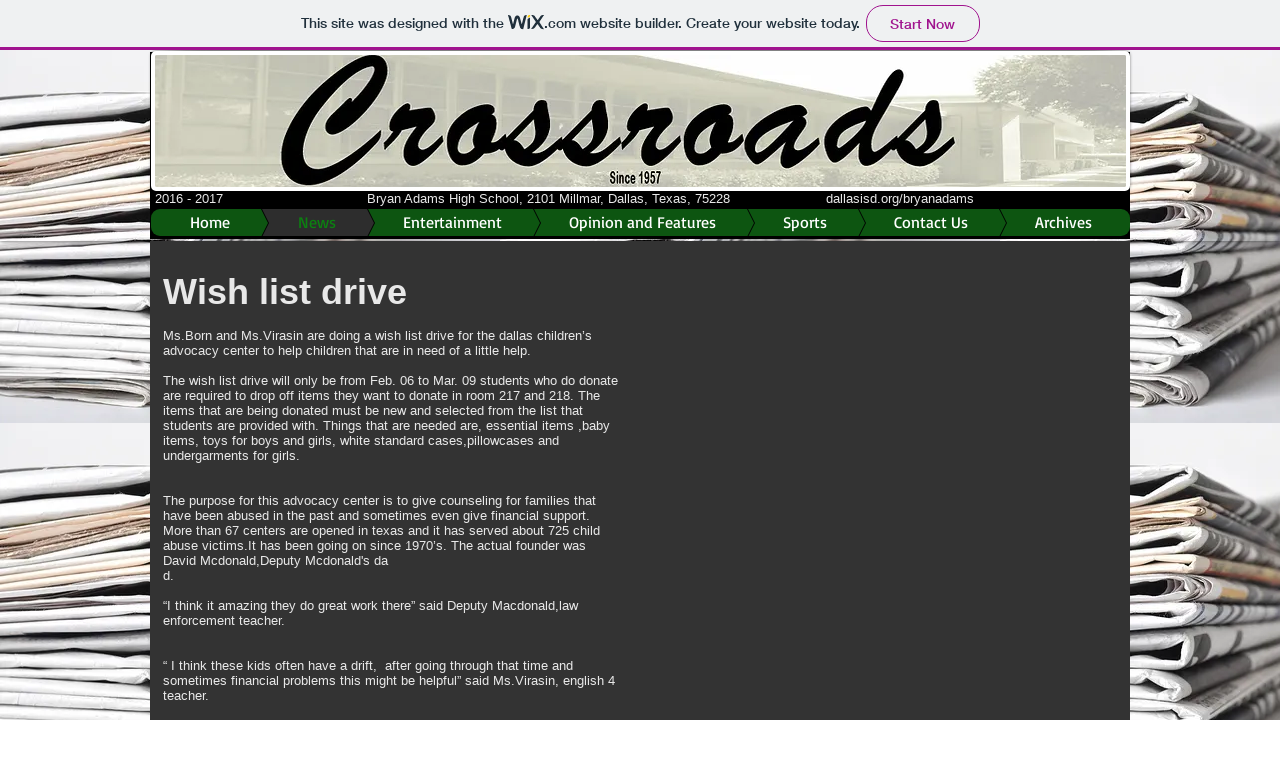

--- FILE ---
content_type: text/html; charset=UTF-8
request_url: https://bacrossroads.wixsite.com/bacrossroads/wish-list
body_size: 115819
content:
<!DOCTYPE html>
<html lang="en">
<head>
  
  <!-- SEO Tags -->
  <title>Wish List | bacrossroads</title>
  <link rel="canonical" href="https://bacrossroads.wixsite.com/bacrossroads/wish-list"/>
  <meta property="og:title" content="Wish List | bacrossroads"/>
  <meta property="og:url" content="https://bacrossroads.wixsite.com/bacrossroads/wish-list"/>
  <meta property="og:site_name" content="bacrossroads"/>
  <meta property="og:type" content="website"/>
  <meta name="twitter:card" content="summary_large_image"/>
  <meta name="twitter:title" content="Wish List | bacrossroads"/>

  
  <meta charset='utf-8'>
  <meta name="viewport" content="width=device-width, initial-scale=1" id="wixDesktopViewport" />
  <meta http-equiv="X-UA-Compatible" content="IE=edge">
  <meta name="generator" content="Wix.com Website Builder"/>

  <link rel="icon" sizes="192x192" href="https://www.wix.com/favicon.ico" type="image/x-icon"/>
  <link rel="shortcut icon" href="https://www.wix.com/favicon.ico" type="image/x-icon"/>
  <link rel="apple-touch-icon" href="https://www.wix.com/favicon.ico" type="image/x-icon"/>

  <!-- Safari Pinned Tab Icon -->
  <!-- <link rel="mask-icon" href="https://www.wix.com/favicon.ico"> -->

  <!-- Original trials -->
  


  <!-- Segmenter Polyfill -->
  <script>
    if (!window.Intl || !window.Intl.Segmenter) {
      (function() {
        var script = document.createElement('script');
        script.src = 'https://static.parastorage.com/unpkg/@formatjs/intl-segmenter@11.7.10/polyfill.iife.js';
        document.head.appendChild(script);
      })();
    }
  </script>

  <!-- Legacy Polyfills -->
  <script nomodule="" src="https://static.parastorage.com/unpkg/core-js-bundle@3.2.1/minified.js"></script>
  <script nomodule="" src="https://static.parastorage.com/unpkg/focus-within-polyfill@5.0.9/dist/focus-within-polyfill.js"></script>

  <!-- Performance API Polyfills -->
  <script>
  (function () {
    var noop = function noop() {};
    if ("performance" in window === false) {
      window.performance = {};
    }
    window.performance.mark = performance.mark || noop;
    window.performance.measure = performance.measure || noop;
    if ("now" in window.performance === false) {
      var nowOffset = Date.now();
      if (performance.timing && performance.timing.navigationStart) {
        nowOffset = performance.timing.navigationStart;
      }
      window.performance.now = function now() {
        return Date.now() - nowOffset;
      };
    }
  })();
  </script>

  <!-- Globals Definitions -->
  <script>
    (function () {
      var now = Date.now()
      window.initialTimestamps = {
        initialTimestamp: now,
        initialRequestTimestamp: Math.round(performance.timeOrigin ? performance.timeOrigin : now - performance.now())
      }

      window.thunderboltTag = "QA_READY"
      window.thunderboltVersion = "1.16780.0"
    })();
  </script>

  <!-- Essential Viewer Model -->
  <script type="application/json" id="wix-essential-viewer-model">{"fleetConfig":{"fleetName":"thunderbolt-seo-renderer-gradual","type":"Rollout","code":1},"mode":{"qa":false,"enableTestApi":false,"debug":false,"ssrIndicator":false,"ssrOnly":false,"siteAssetsFallback":"enable","versionIndicator":false},"componentsLibrariesTopology":[{"artifactId":"editor-elements","namespace":"wixui","url":"https:\/\/static.parastorage.com\/services\/editor-elements\/1.14848.0"},{"artifactId":"editor-elements","namespace":"dsgnsys","url":"https:\/\/static.parastorage.com\/services\/editor-elements\/1.14848.0"}],"siteFeaturesConfigs":{"sessionManager":{"isRunningInDifferentSiteContext":false}},"language":{"userLanguage":"en"},"siteAssets":{"clientTopology":{"mediaRootUrl":"https:\/\/static.wixstatic.com","staticMediaUrl":"https:\/\/static.wixstatic.com\/media","moduleRepoUrl":"https:\/\/static.parastorage.com\/unpkg","fileRepoUrl":"https:\/\/static.parastorage.com\/services","viewerAppsUrl":"https:\/\/viewer-apps.parastorage.com","viewerAssetsUrl":"https:\/\/viewer-assets.parastorage.com","siteAssetsUrl":"https:\/\/siteassets.parastorage.com","pageJsonServerUrls":["https:\/\/pages.parastorage.com","https:\/\/staticorigin.wixstatic.com","https:\/\/fallback.wix.com\/wix-html-editor-pages-webapp\/page"],"pathOfTBModulesInFileRepoForFallback":"wix-thunderbolt\/dist\/"}},"siteFeatures":["accessibility","appMonitoring","assetsLoader","businessLogger","captcha","clickHandlerRegistrar","commonConfig","componentsLoader","componentsRegistry","consentPolicy","cyclicTabbing","domSelectors","environmentWixCodeSdk","environment","locationWixCodeSdk","mpaNavigation","navigationManager","navigationPhases","pages","panorama","protectedPages","renderer","reporter","router","scrollRestoration","seoWixCodeSdk","seo","sessionManager","siteMembersWixCodeSdk","siteMembers","siteScrollBlocker","siteWixCodeSdk","speculationRules","ssrCache","stores","structureApi","thunderboltInitializer","tpaCommons","translations","usedPlatformApis","warmupData","windowMessageRegistrar","windowWixCodeSdk","wixEmbedsApi","componentsReact","platform"],"site":{"externalBaseUrl":"https:\/\/bacrossroads.wixsite.com\/bacrossroads","isSEO":true},"media":{"staticMediaUrl":"https:\/\/static.wixstatic.com\/media","mediaRootUrl":"https:\/\/static.wixstatic.com\/","staticVideoUrl":"https:\/\/video.wixstatic.com\/"},"requestUrl":"https:\/\/bacrossroads.wixsite.com\/bacrossroads\/wish-list","rollout":{"siteAssetsVersionsRollout":false,"isDACRollout":0,"isTBRollout":true},"commonConfig":{"brand":"wix","host":"VIEWER","bsi":"","consentPolicy":{},"consentPolicyHeader":{},"siteRevision":"2053","renderingFlow":"NONE","language":"en","locale":"en-us"},"interactionSampleRatio":0.01,"dynamicModelUrl":"https:\/\/bacrossroads.wixsite.com\/bacrossroads\/_api\/v2\/dynamicmodel","accessTokensUrl":"https:\/\/bacrossroads.wixsite.com\/bacrossroads\/_api\/v1\/access-tokens","isExcludedFromSecurityExperiments":false,"experiments":{"specs.thunderbolt.hardenFetchAndXHR":true,"specs.thunderbolt.securityExperiments":true}}</script>
  <script>window.viewerModel = JSON.parse(document.getElementById('wix-essential-viewer-model').textContent)</script>

  <script>
    window.commonConfig = viewerModel.commonConfig
  </script>

  
  <!-- BEGIN handleAccessTokens bundle -->

  <script data-url="https://static.parastorage.com/services/wix-thunderbolt/dist/handleAccessTokens.inline.4f2f9a53.bundle.min.js">(()=>{"use strict";function e(e){let{context:o,property:r,value:n,enumerable:i=!0}=e,c=e.get,l=e.set;if(!r||void 0===n&&!c&&!l)return new Error("property and value are required");let a=o||globalThis,s=a?.[r],u={};if(void 0!==n)u.value=n;else{if(c){let e=t(c);e&&(u.get=e)}if(l){let e=t(l);e&&(u.set=e)}}let p={...u,enumerable:i||!1,configurable:!1};void 0!==n&&(p.writable=!1);try{Object.defineProperty(a,r,p)}catch(e){return e instanceof TypeError?s:e}return s}function t(e,t){return"function"==typeof e?e:!0===e?.async&&"function"==typeof e.func?t?async function(t){return e.func(t)}:async function(){return e.func()}:"function"==typeof e?.func?e.func:void 0}try{e({property:"strictDefine",value:e})}catch{}try{e({property:"defineStrictObject",value:r})}catch{}try{e({property:"defineStrictMethod",value:n})}catch{}var o=["toString","toLocaleString","valueOf","constructor","prototype"];function r(t){let{context:n,property:c,propertiesToExclude:l=[],skipPrototype:a=!1,hardenPrototypePropertiesToExclude:s=[]}=t;if(!c)return new Error("property is required");let u=(n||globalThis)[c],p={},f=i(n,c);u&&("object"==typeof u||"function"==typeof u)&&Reflect.ownKeys(u).forEach(t=>{if(!l.includes(t)&&!o.includes(t)){let o=i(u,t);if(o&&(o.writable||o.configurable)){let{value:r,get:n,set:i,enumerable:c=!1}=o,l={};void 0!==r?l.value=r:n?l.get=n:i&&(l.set=i);try{let o=e({context:u,property:t,...l,enumerable:c});p[t]=o}catch(e){if(!(e instanceof TypeError))throw e;try{p[t]=o.value||o.get||o.set}catch{}}}}});let d={originalObject:u,originalProperties:p};if(!a&&void 0!==u?.prototype){let e=r({context:u,property:"prototype",propertiesToExclude:s,skipPrototype:!0});e instanceof Error||(d.originalPrototype=e?.originalObject,d.originalPrototypeProperties=e?.originalProperties)}return e({context:n,property:c,value:u,enumerable:f?.enumerable}),d}function n(t,o){let r=(o||globalThis)[t],n=i(o||globalThis,t);return r&&n&&(n.writable||n.configurable)?(Object.freeze(r),e({context:globalThis,property:t,value:r})):r}function i(e,t){if(e&&t)try{return Reflect.getOwnPropertyDescriptor(e,t)}catch{return}}function c(e){if("string"!=typeof e)return e;try{return decodeURIComponent(e).toLowerCase().trim()}catch{return e.toLowerCase().trim()}}function l(e,t){let o="";if("string"==typeof e)o=e.split("=")[0]?.trim()||"";else{if(!e||"string"!=typeof e.name)return!1;o=e.name}return t.has(c(o)||"")}function a(e,t){let o;return o="string"==typeof e?e.split(";").map(e=>e.trim()).filter(e=>e.length>0):e||[],o.filter(e=>!l(e,t))}var s=null;function u(){return null===s&&(s=typeof Document>"u"?void 0:Object.getOwnPropertyDescriptor(Document.prototype,"cookie")),s}function p(t,o){if(!globalThis?.cookieStore)return;let r=globalThis.cookieStore.get.bind(globalThis.cookieStore),n=globalThis.cookieStore.getAll.bind(globalThis.cookieStore),i=globalThis.cookieStore.set.bind(globalThis.cookieStore),c=globalThis.cookieStore.delete.bind(globalThis.cookieStore);return e({context:globalThis.CookieStore.prototype,property:"get",value:async function(e){return l(("string"==typeof e?e:e.name)||"",t)?null:r.call(this,e)},enumerable:!0}),e({context:globalThis.CookieStore.prototype,property:"getAll",value:async function(){return a(await n.apply(this,Array.from(arguments)),t)},enumerable:!0}),e({context:globalThis.CookieStore.prototype,property:"set",value:async function(){let e=Array.from(arguments);if(!l(1===e.length?e[0].name:e[0],t))return i.apply(this,e);o&&console.warn(o)},enumerable:!0}),e({context:globalThis.CookieStore.prototype,property:"delete",value:async function(){let e=Array.from(arguments);if(!l(1===e.length?e[0].name:e[0],t))return c.apply(this,e)},enumerable:!0}),e({context:globalThis.cookieStore,property:"prototype",value:globalThis.CookieStore.prototype,enumerable:!1}),e({context:globalThis,property:"cookieStore",value:globalThis.cookieStore,enumerable:!0}),{get:r,getAll:n,set:i,delete:c}}var f=["TextEncoder","TextDecoder","XMLHttpRequestEventTarget","EventTarget","URL","JSON","Reflect","Object","Array","Map","Set","WeakMap","WeakSet","Promise","Symbol","Error"],d=["addEventListener","removeEventListener","dispatchEvent","encodeURI","encodeURIComponent","decodeURI","decodeURIComponent"];const y=(e,t)=>{try{const o=t?t.get.call(document):document.cookie;return o.split(";").map(e=>e.trim()).filter(t=>t?.startsWith(e))[0]?.split("=")[1]}catch(e){return""}},g=(e="",t="",o="/")=>`${e}=; ${t?`domain=${t};`:""} max-age=0; path=${o}; expires=Thu, 01 Jan 1970 00:00:01 GMT`;function m(){(function(){if("undefined"!=typeof window){const e=performance.getEntriesByType("navigation")[0];return"back_forward"===(e?.type||"")}return!1})()&&function(){const{counter:e}=function(){const e=b("getItem");if(e){const[t,o]=e.split("-"),r=o?parseInt(o,10):0;if(r>=3){const e=t?Number(t):0;if(Date.now()-e>6e4)return{counter:0}}return{counter:r}}return{counter:0}}();e<3?(!function(e=1){b("setItem",`${Date.now()}-${e}`)}(e+1),window.location.reload()):console.error("ATS: Max reload attempts reached")}()}function b(e,t){try{return sessionStorage[e]("reload",t||"")}catch(e){console.error("ATS: Error calling sessionStorage:",e)}}const h="client-session-bind",v="sec-fetch-unsupported",{experiments:w}=window.viewerModel,T=[h,"client-binding",v,"svSession","smSession","server-session-bind","wixSession2","wixSession3"].map(e=>e.toLowerCase()),{cookie:S}=function(t,o){let r=new Set(t);return e({context:document,property:"cookie",set:{func:e=>function(e,t,o,r){let n=u(),i=c(t.split(";")[0]||"")||"";[...o].every(e=>!i.startsWith(e.toLowerCase()))&&n?.set?n.set.call(e,t):r&&console.warn(r)}(document,e,r,o)},get:{func:()=>function(e,t){let o=u();if(!o?.get)throw new Error("Cookie descriptor or getter not available");return a(o.get.call(e),t).join("; ")}(document,r)},enumerable:!0}),{cookieStore:p(r,o),cookie:u()}}(T),k="tbReady",x="security_overrideGlobals",{experiments:E,siteFeaturesConfigs:C,accessTokensUrl:P}=window.viewerModel,R=P,M={},O=(()=>{const e=y(h,S);if(w["specs.thunderbolt.browserCacheReload"]){y(v,S)||e?b("removeItem"):m()}return(()=>{const e=g(h),t=g(h,location.hostname);S.set.call(document,e),S.set.call(document,t)})(),e})();O&&(M["client-binding"]=O);const D=fetch;addEventListener(k,function e(t){const{logger:o}=t.detail;try{window.tb.init({fetch:D,fetchHeaders:M})}catch(e){const t=new Error("TB003");o.meter(`${x}_${t.message}`,{paramsOverrides:{errorType:x,eventString:t.message}}),window?.viewerModel?.mode.debug&&console.error(e)}finally{removeEventListener(k,e)}}),E["specs.thunderbolt.hardenFetchAndXHR"]||(window.fetchDynamicModel=()=>C.sessionManager.isRunningInDifferentSiteContext?Promise.resolve({}):fetch(R,{credentials:"same-origin",headers:M}).then(function(e){if(!e.ok)throw new Error(`[${e.status}]${e.statusText}`);return e.json()}),window.dynamicModelPromise=window.fetchDynamicModel())})();
//# sourceMappingURL=https://static.parastorage.com/services/wix-thunderbolt/dist/handleAccessTokens.inline.4f2f9a53.bundle.min.js.map</script>

<!-- END handleAccessTokens bundle -->

<!-- BEGIN overrideGlobals bundle -->

<script data-url="https://static.parastorage.com/services/wix-thunderbolt/dist/overrideGlobals.inline.ec13bfcf.bundle.min.js">(()=>{"use strict";function e(e){let{context:r,property:o,value:n,enumerable:i=!0}=e,c=e.get,a=e.set;if(!o||void 0===n&&!c&&!a)return new Error("property and value are required");let l=r||globalThis,u=l?.[o],s={};if(void 0!==n)s.value=n;else{if(c){let e=t(c);e&&(s.get=e)}if(a){let e=t(a);e&&(s.set=e)}}let p={...s,enumerable:i||!1,configurable:!1};void 0!==n&&(p.writable=!1);try{Object.defineProperty(l,o,p)}catch(e){return e instanceof TypeError?u:e}return u}function t(e,t){return"function"==typeof e?e:!0===e?.async&&"function"==typeof e.func?t?async function(t){return e.func(t)}:async function(){return e.func()}:"function"==typeof e?.func?e.func:void 0}try{e({property:"strictDefine",value:e})}catch{}try{e({property:"defineStrictObject",value:o})}catch{}try{e({property:"defineStrictMethod",value:n})}catch{}var r=["toString","toLocaleString","valueOf","constructor","prototype"];function o(t){let{context:n,property:c,propertiesToExclude:a=[],skipPrototype:l=!1,hardenPrototypePropertiesToExclude:u=[]}=t;if(!c)return new Error("property is required");let s=(n||globalThis)[c],p={},f=i(n,c);s&&("object"==typeof s||"function"==typeof s)&&Reflect.ownKeys(s).forEach(t=>{if(!a.includes(t)&&!r.includes(t)){let r=i(s,t);if(r&&(r.writable||r.configurable)){let{value:o,get:n,set:i,enumerable:c=!1}=r,a={};void 0!==o?a.value=o:n?a.get=n:i&&(a.set=i);try{let r=e({context:s,property:t,...a,enumerable:c});p[t]=r}catch(e){if(!(e instanceof TypeError))throw e;try{p[t]=r.value||r.get||r.set}catch{}}}}});let d={originalObject:s,originalProperties:p};if(!l&&void 0!==s?.prototype){let e=o({context:s,property:"prototype",propertiesToExclude:u,skipPrototype:!0});e instanceof Error||(d.originalPrototype=e?.originalObject,d.originalPrototypeProperties=e?.originalProperties)}return e({context:n,property:c,value:s,enumerable:f?.enumerable}),d}function n(t,r){let o=(r||globalThis)[t],n=i(r||globalThis,t);return o&&n&&(n.writable||n.configurable)?(Object.freeze(o),e({context:globalThis,property:t,value:o})):o}function i(e,t){if(e&&t)try{return Reflect.getOwnPropertyDescriptor(e,t)}catch{return}}function c(e){if("string"!=typeof e)return e;try{return decodeURIComponent(e).toLowerCase().trim()}catch{return e.toLowerCase().trim()}}function a(e,t){return e instanceof Headers?e.forEach((r,o)=>{l(o,t)||e.delete(o)}):Object.keys(e).forEach(r=>{l(r,t)||delete e[r]}),e}function l(e,t){return!t.has(c(e)||"")}function u(e,t){let r=!0,o=function(e){let t,r;if(globalThis.Request&&e instanceof Request)t=e.url;else{if("function"!=typeof e?.toString)throw new Error("Unsupported type for url");t=e.toString()}try{return new URL(t).pathname}catch{return r=t.replace(/#.+/gi,"").split("?").shift(),r.startsWith("/")?r:`/${r}`}}(e),n=c(o);return n&&t.some(e=>n.includes(e))&&(r=!1),r}function s(t,r,o){let n=fetch,i=XMLHttpRequest,c=new Set(r);function s(){let e=new i,r=e.open,n=e.setRequestHeader;return e.open=function(){let n=Array.from(arguments),i=n[1];if(n.length<2||u(i,t))return r.apply(e,n);throw new Error(o||`Request not allowed for path ${i}`)},e.setRequestHeader=function(t,r){l(decodeURIComponent(t),c)&&n.call(e,t,r)},e}return e({property:"fetch",value:function(){let e=function(e,t){return globalThis.Request&&e[0]instanceof Request&&e[0]?.headers?a(e[0].headers,t):e[1]?.headers&&a(e[1].headers,t),e}(arguments,c);return u(arguments[0],t)?n.apply(globalThis,Array.from(e)):new Promise((e,t)=>{t(new Error(o||`Request not allowed for path ${arguments[0]}`))})},enumerable:!0}),e({property:"XMLHttpRequest",value:s,enumerable:!0}),Object.keys(i).forEach(e=>{s[e]=i[e]}),{fetch:n,XMLHttpRequest:i}}var p=["TextEncoder","TextDecoder","XMLHttpRequestEventTarget","EventTarget","URL","JSON","Reflect","Object","Array","Map","Set","WeakMap","WeakSet","Promise","Symbol","Error"],f=["addEventListener","removeEventListener","dispatchEvent","encodeURI","encodeURIComponent","decodeURI","decodeURIComponent"];const d=function(){let t=globalThis.open,r=document.open;function o(e,r,o){let n="string"!=typeof e,i=t.call(window,e,r,o);return n||e&&function(e){return e.startsWith("//")&&/(?:[a-z0-9](?:[a-z0-9-]{0,61}[a-z0-9])?\.)+[a-z0-9][a-z0-9-]{0,61}[a-z0-9]/g.test(`${location.protocol}:${e}`)&&(e=`${location.protocol}${e}`),!e.startsWith("http")||new URL(e).hostname===location.hostname}(e)?{}:i}return e({property:"open",value:o,context:globalThis,enumerable:!0}),e({property:"open",value:function(e,t,n){return e?o(e,t,n):r.call(document,e||"",t||"",n||"")},context:document,enumerable:!0}),{open:t,documentOpen:r}},y=function(){let t=document.createElement,r=Element.prototype.setAttribute,o=Element.prototype.setAttributeNS;return e({property:"createElement",context:document,value:function(n,i){let a=t.call(document,n,i);if("iframe"===c(n)){e({property:"srcdoc",context:a,get:()=>"",set:()=>{console.warn("`srcdoc` is not allowed in iframe elements.")}});let t=function(e,t){"srcdoc"!==e.toLowerCase()?r.call(a,e,t):console.warn("`srcdoc` attribute is not allowed to be set.")},n=function(e,t,r){"srcdoc"!==t.toLowerCase()?o.call(a,e,t,r):console.warn("`srcdoc` attribute is not allowed to be set.")};a.setAttribute=t,a.setAttributeNS=n}return a},enumerable:!0}),{createElement:t,setAttribute:r,setAttributeNS:o}},m=["client-binding"],b=["/_api/v1/access-tokens","/_api/v2/dynamicmodel","/_api/one-app-session-web/v3/businesses"],h=function(){let t=setTimeout,r=setInterval;return o("setTimeout",0,globalThis),o("setInterval",0,globalThis),{setTimeout:t,setInterval:r};function o(t,r,o){let n=o||globalThis,i=n[t];if(!i||"function"!=typeof i)throw new Error(`Function ${t} not found or is not a function`);e({property:t,value:function(){let e=Array.from(arguments);if("string"!=typeof e[r])return i.apply(n,e);console.warn(`Calling ${t} with a String Argument at index ${r} is not allowed`)},context:o,enumerable:!0})}},v=function(){if(navigator&&"serviceWorker"in navigator){let t=navigator.serviceWorker.register;return e({context:navigator.serviceWorker,property:"register",value:function(){console.log("Service worker registration is not allowed")},enumerable:!0}),{register:t}}return{}};performance.mark("overrideGlobals started");const{isExcludedFromSecurityExperiments:g,experiments:w}=window.viewerModel,E=!g&&w["specs.thunderbolt.securityExperiments"];try{d(),E&&y(),w["specs.thunderbolt.hardenFetchAndXHR"]&&E&&s(b,m),v(),(e=>{let t=[],r=[];r=r.concat(["TextEncoder","TextDecoder"]),e&&(r=r.concat(["XMLHttpRequestEventTarget","EventTarget"])),r=r.concat(["URL","JSON"]),e&&(t=t.concat(["addEventListener","removeEventListener"])),t=t.concat(["encodeURI","encodeURIComponent","decodeURI","decodeURIComponent"]),r=r.concat(["String","Number"]),e&&r.push("Object"),r=r.concat(["Reflect"]),t.forEach(e=>{n(e),["addEventListener","removeEventListener"].includes(e)&&n(e,document)}),r.forEach(e=>{o({property:e})})})(E),E&&h()}catch(e){window?.viewerModel?.mode.debug&&console.error(e);const t=new Error("TB006");window.fedops?.reportError(t,"security_overrideGlobals"),window.Sentry?window.Sentry.captureException(t):globalThis.defineStrictProperty("sentryBuffer",[t],window,!1)}performance.mark("overrideGlobals ended")})();
//# sourceMappingURL=https://static.parastorage.com/services/wix-thunderbolt/dist/overrideGlobals.inline.ec13bfcf.bundle.min.js.map</script>

<!-- END overrideGlobals bundle -->


  
  <script>
    window.commonConfig = viewerModel.commonConfig

	
  </script>

  <!-- Initial CSS -->
  <style data-url="https://static.parastorage.com/services/wix-thunderbolt/dist/main.347af09f.min.css">@keyframes slide-horizontal-new{0%{transform:translateX(100%)}}@keyframes slide-horizontal-old{80%{opacity:1}to{opacity:0;transform:translateX(-100%)}}@keyframes slide-vertical-new{0%{transform:translateY(-100%)}}@keyframes slide-vertical-old{80%{opacity:1}to{opacity:0;transform:translateY(100%)}}@keyframes out-in-new{0%{opacity:0}}@keyframes out-in-old{to{opacity:0}}:root:active-view-transition{view-transition-name:none}::view-transition{pointer-events:none}:root:active-view-transition::view-transition-new(page-group),:root:active-view-transition::view-transition-old(page-group){animation-duration:.6s;cursor:wait;pointer-events:all}:root:active-view-transition-type(SlideHorizontal)::view-transition-old(page-group){animation:slide-horizontal-old .6s cubic-bezier(.83,0,.17,1) forwards;mix-blend-mode:normal}:root:active-view-transition-type(SlideHorizontal)::view-transition-new(page-group){animation:slide-horizontal-new .6s cubic-bezier(.83,0,.17,1) backwards;mix-blend-mode:normal}:root:active-view-transition-type(SlideVertical)::view-transition-old(page-group){animation:slide-vertical-old .6s cubic-bezier(.83,0,.17,1) forwards;mix-blend-mode:normal}:root:active-view-transition-type(SlideVertical)::view-transition-new(page-group){animation:slide-vertical-new .6s cubic-bezier(.83,0,.17,1) backwards;mix-blend-mode:normal}:root:active-view-transition-type(OutIn)::view-transition-old(page-group){animation:out-in-old .35s cubic-bezier(.22,1,.36,1) forwards}:root:active-view-transition-type(OutIn)::view-transition-new(page-group){animation:out-in-new .35s cubic-bezier(.64,0,.78,0) .35s backwards}@media(prefers-reduced-motion:reduce){::view-transition-group(*),::view-transition-new(*),::view-transition-old(*){animation:none!important}}body,html{background:transparent;border:0;margin:0;outline:0;padding:0;vertical-align:baseline}body{--scrollbar-width:0px;font-family:Arial,Helvetica,sans-serif;font-size:10px}body,html{height:100%}body{overflow-x:auto;overflow-y:scroll}body:not(.responsive) #site-root{min-width:var(--site-width);width:100%}body:not([data-js-loaded]) [data-hide-prejs]{visibility:hidden}interact-element{display:contents}#SITE_CONTAINER{position:relative}:root{--one-unit:1vw;--section-max-width:9999px;--spx-stopper-max:9999px;--spx-stopper-min:0px;--browser-zoom:1}@supports(-webkit-appearance:none) and (stroke-color:transparent){:root{--safari-sticky-fix:opacity;--experimental-safari-sticky-fix:translateZ(0)}}@supports(container-type:inline-size){:root{--one-unit:1cqw}}[id^=oldHoverBox-]{mix-blend-mode:plus-lighter;transition:opacity .5s ease,visibility .5s ease}[data-mesh-id$=inlineContent-gridContainer]:has(>[id^=oldHoverBox-]){isolation:isolate}</style>
<style data-url="https://static.parastorage.com/services/wix-thunderbolt/dist/main.renderer.9cb0985f.min.css">a,abbr,acronym,address,applet,b,big,blockquote,button,caption,center,cite,code,dd,del,dfn,div,dl,dt,em,fieldset,font,footer,form,h1,h2,h3,h4,h5,h6,header,i,iframe,img,ins,kbd,label,legend,li,nav,object,ol,p,pre,q,s,samp,section,small,span,strike,strong,sub,sup,table,tbody,td,tfoot,th,thead,title,tr,tt,u,ul,var{background:transparent;border:0;margin:0;outline:0;padding:0;vertical-align:baseline}input,select,textarea{box-sizing:border-box;font-family:Helvetica,Arial,sans-serif}ol,ul{list-style:none}blockquote,q{quotes:none}ins{text-decoration:none}del{text-decoration:line-through}table{border-collapse:collapse;border-spacing:0}a{cursor:pointer;text-decoration:none}.testStyles{overflow-y:hidden}.reset-button{-webkit-appearance:none;background:none;border:0;color:inherit;font:inherit;line-height:normal;outline:0;overflow:visible;padding:0;-webkit-user-select:none;-moz-user-select:none;-ms-user-select:none}:focus{outline:none}body.device-mobile-optimized:not(.disable-site-overflow){overflow-x:hidden;overflow-y:scroll}body.device-mobile-optimized:not(.responsive) #SITE_CONTAINER{margin-left:auto;margin-right:auto;overflow-x:visible;position:relative;width:320px}body.device-mobile-optimized:not(.responsive):not(.blockSiteScrolling) #SITE_CONTAINER{margin-top:0}body.device-mobile-optimized>*{max-width:100%!important}body.device-mobile-optimized #site-root{overflow-x:hidden;overflow-y:hidden}@supports(overflow:clip){body.device-mobile-optimized #site-root{overflow-x:clip;overflow-y:clip}}body.device-mobile-non-optimized #SITE_CONTAINER #site-root{overflow-x:clip;overflow-y:clip}body.device-mobile-non-optimized.fullScreenMode{background-color:#5f6360}body.device-mobile-non-optimized.fullScreenMode #MOBILE_ACTIONS_MENU,body.device-mobile-non-optimized.fullScreenMode #SITE_BACKGROUND,body.device-mobile-non-optimized.fullScreenMode #site-root,body.fullScreenMode #WIX_ADS{visibility:hidden}body.fullScreenMode{overflow-x:hidden!important;overflow-y:hidden!important}body.fullScreenMode.device-mobile-optimized #TINY_MENU{opacity:0;pointer-events:none}body.fullScreenMode-scrollable.device-mobile-optimized{overflow-x:hidden!important;overflow-y:auto!important}body.fullScreenMode-scrollable.device-mobile-optimized #masterPage,body.fullScreenMode-scrollable.device-mobile-optimized #site-root{overflow-x:hidden!important;overflow-y:hidden!important}body.fullScreenMode-scrollable.device-mobile-optimized #SITE_BACKGROUND,body.fullScreenMode-scrollable.device-mobile-optimized #masterPage{height:auto!important}body.fullScreenMode-scrollable.device-mobile-optimized #masterPage.mesh-layout{height:0!important}body.blockSiteScrolling,body.siteScrollingBlocked{position:fixed;width:100%}body.blockSiteScrolling #SITE_CONTAINER{margin-top:calc(var(--blocked-site-scroll-margin-top)*-1)}#site-root{margin:0 auto;min-height:100%;position:relative;top:var(--wix-ads-height)}#site-root img:not([src]){visibility:hidden}#site-root svg img:not([src]){visibility:visible}.auto-generated-link{color:inherit}#SCROLL_TO_BOTTOM,#SCROLL_TO_TOP{height:0}.has-click-trigger{cursor:pointer}.fullScreenOverlay{bottom:0;display:flex;justify-content:center;left:0;overflow-y:hidden;position:fixed;right:0;top:-60px;z-index:1005}.fullScreenOverlay>.fullScreenOverlayContent{bottom:0;left:0;margin:0 auto;overflow:hidden;position:absolute;right:0;top:60px;transform:translateZ(0)}[data-mesh-id$=centeredContent],[data-mesh-id$=form],[data-mesh-id$=inlineContent]{pointer-events:none;position:relative}[data-mesh-id$=-gridWrapper],[data-mesh-id$=-rotated-wrapper]{pointer-events:none}[data-mesh-id$=-gridContainer]>*,[data-mesh-id$=-rotated-wrapper]>*,[data-mesh-id$=inlineContent]>:not([data-mesh-id$=-gridContainer]){pointer-events:auto}.device-mobile-optimized #masterPage.mesh-layout #SOSP_CONTAINER_CUSTOM_ID{grid-area:2/1/3/2;-ms-grid-row:2;position:relative}#masterPage.mesh-layout{-ms-grid-rows:max-content max-content min-content max-content;-ms-grid-columns:100%;align-items:start;display:-ms-grid;display:grid;grid-template-columns:100%;grid-template-rows:max-content max-content min-content max-content;justify-content:stretch}#masterPage.mesh-layout #PAGES_CONTAINER,#masterPage.mesh-layout #SITE_FOOTER-placeholder,#masterPage.mesh-layout #SITE_FOOTER_WRAPPER,#masterPage.mesh-layout #SITE_HEADER-placeholder,#masterPage.mesh-layout #SITE_HEADER_WRAPPER,#masterPage.mesh-layout #SOSP_CONTAINER_CUSTOM_ID[data-state~=mobileView],#masterPage.mesh-layout #soapAfterPagesContainer,#masterPage.mesh-layout #soapBeforePagesContainer{-ms-grid-row-align:start;-ms-grid-column-align:start;-ms-grid-column:1}#masterPage.mesh-layout #SITE_HEADER-placeholder,#masterPage.mesh-layout #SITE_HEADER_WRAPPER{grid-area:1/1/2/2;-ms-grid-row:1}#masterPage.mesh-layout #PAGES_CONTAINER,#masterPage.mesh-layout #soapAfterPagesContainer,#masterPage.mesh-layout #soapBeforePagesContainer{grid-area:3/1/4/2;-ms-grid-row:3}#masterPage.mesh-layout #soapAfterPagesContainer,#masterPage.mesh-layout #soapBeforePagesContainer{width:100%}#masterPage.mesh-layout #PAGES_CONTAINER{align-self:stretch}#masterPage.mesh-layout main#PAGES_CONTAINER{display:block}#masterPage.mesh-layout #SITE_FOOTER-placeholder,#masterPage.mesh-layout #SITE_FOOTER_WRAPPER{grid-area:4/1/5/2;-ms-grid-row:4}#masterPage.mesh-layout #SITE_PAGES,#masterPage.mesh-layout [data-mesh-id=PAGES_CONTAINERcenteredContent],#masterPage.mesh-layout [data-mesh-id=PAGES_CONTAINERinlineContent]{height:100%}#masterPage.mesh-layout.desktop>*{width:100%}#masterPage.mesh-layout #PAGES_CONTAINER,#masterPage.mesh-layout #SITE_FOOTER,#masterPage.mesh-layout #SITE_FOOTER_WRAPPER,#masterPage.mesh-layout #SITE_HEADER,#masterPage.mesh-layout #SITE_HEADER_WRAPPER,#masterPage.mesh-layout #SITE_PAGES,#masterPage.mesh-layout #masterPageinlineContent{position:relative}#masterPage.mesh-layout #SITE_HEADER{grid-area:1/1/2/2}#masterPage.mesh-layout #SITE_FOOTER{grid-area:4/1/5/2}#masterPage.mesh-layout.overflow-x-clip #SITE_FOOTER,#masterPage.mesh-layout.overflow-x-clip #SITE_HEADER{overflow-x:clip}[data-z-counter]{z-index:0}[data-z-counter="0"]{z-index:auto}.wixSiteProperties{-webkit-font-smoothing:antialiased;-moz-osx-font-smoothing:grayscale}:root{--wst-button-color-fill-primary:rgb(var(--color_48));--wst-button-color-border-primary:rgb(var(--color_49));--wst-button-color-text-primary:rgb(var(--color_50));--wst-button-color-fill-primary-hover:rgb(var(--color_51));--wst-button-color-border-primary-hover:rgb(var(--color_52));--wst-button-color-text-primary-hover:rgb(var(--color_53));--wst-button-color-fill-primary-disabled:rgb(var(--color_54));--wst-button-color-border-primary-disabled:rgb(var(--color_55));--wst-button-color-text-primary-disabled:rgb(var(--color_56));--wst-button-color-fill-secondary:rgb(var(--color_57));--wst-button-color-border-secondary:rgb(var(--color_58));--wst-button-color-text-secondary:rgb(var(--color_59));--wst-button-color-fill-secondary-hover:rgb(var(--color_60));--wst-button-color-border-secondary-hover:rgb(var(--color_61));--wst-button-color-text-secondary-hover:rgb(var(--color_62));--wst-button-color-fill-secondary-disabled:rgb(var(--color_63));--wst-button-color-border-secondary-disabled:rgb(var(--color_64));--wst-button-color-text-secondary-disabled:rgb(var(--color_65));--wst-color-fill-base-1:rgb(var(--color_36));--wst-color-fill-base-2:rgb(var(--color_37));--wst-color-fill-base-shade-1:rgb(var(--color_38));--wst-color-fill-base-shade-2:rgb(var(--color_39));--wst-color-fill-base-shade-3:rgb(var(--color_40));--wst-color-fill-accent-1:rgb(var(--color_41));--wst-color-fill-accent-2:rgb(var(--color_42));--wst-color-fill-accent-3:rgb(var(--color_43));--wst-color-fill-accent-4:rgb(var(--color_44));--wst-color-fill-background-primary:rgb(var(--color_11));--wst-color-fill-background-secondary:rgb(var(--color_12));--wst-color-text-primary:rgb(var(--color_15));--wst-color-text-secondary:rgb(var(--color_14));--wst-color-action:rgb(var(--color_18));--wst-color-disabled:rgb(var(--color_39));--wst-color-title:rgb(var(--color_45));--wst-color-subtitle:rgb(var(--color_46));--wst-color-line:rgb(var(--color_47));--wst-font-style-h2:var(--font_2);--wst-font-style-h3:var(--font_3);--wst-font-style-h4:var(--font_4);--wst-font-style-h5:var(--font_5);--wst-font-style-h6:var(--font_6);--wst-font-style-body-large:var(--font_7);--wst-font-style-body-medium:var(--font_8);--wst-font-style-body-small:var(--font_9);--wst-font-style-body-x-small:var(--font_10);--wst-color-custom-1:rgb(var(--color_13));--wst-color-custom-2:rgb(var(--color_16));--wst-color-custom-3:rgb(var(--color_17));--wst-color-custom-4:rgb(var(--color_19));--wst-color-custom-5:rgb(var(--color_20));--wst-color-custom-6:rgb(var(--color_21));--wst-color-custom-7:rgb(var(--color_22));--wst-color-custom-8:rgb(var(--color_23));--wst-color-custom-9:rgb(var(--color_24));--wst-color-custom-10:rgb(var(--color_25));--wst-color-custom-11:rgb(var(--color_26));--wst-color-custom-12:rgb(var(--color_27));--wst-color-custom-13:rgb(var(--color_28));--wst-color-custom-14:rgb(var(--color_29));--wst-color-custom-15:rgb(var(--color_30));--wst-color-custom-16:rgb(var(--color_31));--wst-color-custom-17:rgb(var(--color_32));--wst-color-custom-18:rgb(var(--color_33));--wst-color-custom-19:rgb(var(--color_34));--wst-color-custom-20:rgb(var(--color_35))}.wix-presets-wrapper{display:contents}</style>

  <meta name="format-detection" content="telephone=no">
  <meta name="skype_toolbar" content="skype_toolbar_parser_compatible">
  
  

  

  

  <!-- head performance data start -->
  
  <!-- head performance data end -->
  

    


    
<style data-href="https://static.parastorage.com/services/editor-elements-library/dist/thunderbolt/rb_wixui.thunderbolt[WPhoto_RoundPhoto].6daea16d.min.css">.nTOEE9{height:100%;overflow:hidden;position:relative;width:100%}.nTOEE9.sqUyGm:hover{cursor:url([data-uri]),auto}.nTOEE9.C_JY0G:hover{cursor:url([data-uri]),auto}.RZQnmg{background-color:rgb(var(--color_11));border-radius:50%;bottom:12px;height:40px;opacity:0;pointer-events:none;position:absolute;right:12px;width:40px}.RZQnmg path{fill:rgb(var(--color_15))}.RZQnmg:focus{cursor:auto;opacity:1;pointer-events:auto}.Tj01hh,.jhxvbR{display:block;height:100%;width:100%}.jhxvbR img{max-width:var(--wix-img-max-width,100%)}.jhxvbR[data-animate-blur] img{filter:blur(9px);transition:filter .8s ease-in}.jhxvbR[data-animate-blur] img[data-load-done]{filter:none}.rYiAuL{cursor:pointer}.gSXewE{height:0;left:0;overflow:hidden;top:0;width:0}.OJQ_3L,.gSXewE{position:absolute}.OJQ_3L{background-color:rgb(var(--color_11));border-radius:300px;bottom:0;cursor:pointer;height:40px;margin:16px 16px;opacity:0;pointer-events:none;right:0;width:40px}.OJQ_3L path{fill:rgb(var(--color_12))}.OJQ_3L:focus{cursor:auto;opacity:1;pointer-events:auto}.MVY5Lo{box-sizing:border-box;height:100%;width:100%}.NM_OGj{min-height:var(--image-min-height);min-width:var(--image-min-width)}.NM_OGj img,img.NM_OGj{filter:var(--filter-effect-svg-url);-webkit-mask-image:var(--mask-image,none);mask-image:var(--mask-image,none);-webkit-mask-position:var(--mask-position,0);mask-position:var(--mask-position,0);-webkit-mask-repeat:var(--mask-repeat,no-repeat);mask-repeat:var(--mask-repeat,no-repeat);-webkit-mask-size:var(--mask-size,100% 100%);mask-size:var(--mask-size,100% 100%);-o-object-position:var(--object-position);object-position:var(--object-position)}.v__F4U .MVY5Lo{background-color:rgba(var(--brd,var(--color_11,color_11)),var(--alpha-brd,1));border-color:rgba(var(--brd,var(--color_11,color_11)),var(--alpha-brd,1));border-radius:var(--rd,5px);border-style:solid;border-width:var(--brw,2px);box-shadow:var(--shd,0 1px 3px rgba(0,0,0,.5));display:block;height:100%;overflow:hidden}.v__F4U .NM_OGj{border-radius:calc(var(--sizeRd, var(--rd, 5px)) - var(--sizeBrw, var(--brw, 2px)));overflow:hidden}</style>
<style data-href="https://static.parastorage.com/services/editor-elements-library/dist/thunderbolt/rb_wixui.thunderbolt_bootstrap.a1b00b19.min.css">.cwL6XW{cursor:pointer}.sNF2R0{opacity:0}.hLoBV3{transition:opacity var(--transition-duration) cubic-bezier(.37,0,.63,1)}.Rdf41z,.hLoBV3{opacity:1}.ftlZWo{transition:opacity var(--transition-duration) cubic-bezier(.37,0,.63,1)}.ATGlOr,.ftlZWo{opacity:0}.KQSXD0{transition:opacity var(--transition-duration) cubic-bezier(.64,0,.78,0)}.KQSXD0,.pagQKE{opacity:1}._6zG5H{opacity:0;transition:opacity var(--transition-duration) cubic-bezier(.22,1,.36,1)}.BB49uC{transform:translateX(100%)}.j9xE1V{transition:transform var(--transition-duration) cubic-bezier(.87,0,.13,1)}.ICs7Rs,.j9xE1V{transform:translateX(0)}.DxijZJ{transition:transform var(--transition-duration) cubic-bezier(.87,0,.13,1)}.B5kjYq,.DxijZJ{transform:translateX(-100%)}.cJijIV{transition:transform var(--transition-duration) cubic-bezier(.87,0,.13,1)}.cJijIV,.hOxaWM{transform:translateX(0)}.T9p3fN{transform:translateX(100%);transition:transform var(--transition-duration) cubic-bezier(.87,0,.13,1)}.qDxYJm{transform:translateY(100%)}.aA9V0P{transition:transform var(--transition-duration) cubic-bezier(.87,0,.13,1)}.YPXPAS,.aA9V0P{transform:translateY(0)}.Xf2zsA{transition:transform var(--transition-duration) cubic-bezier(.87,0,.13,1)}.Xf2zsA,.y7Kt7s{transform:translateY(-100%)}.EeUgMu{transition:transform var(--transition-duration) cubic-bezier(.87,0,.13,1)}.EeUgMu,.fdHrtm{transform:translateY(0)}.WIFaG4{transform:translateY(100%);transition:transform var(--transition-duration) cubic-bezier(.87,0,.13,1)}body:not(.responsive) .JsJXaX{overflow-x:clip}:root:active-view-transition .JsJXaX{view-transition-name:page-group}.AnQkDU{display:grid;grid-template-columns:1fr;grid-template-rows:1fr;height:100%}.AnQkDU>div{align-self:stretch!important;grid-area:1/1/2/2;justify-self:stretch!important}.StylableButton2545352419__root{-archetype:box;border:none;box-sizing:border-box;cursor:pointer;display:block;height:100%;min-height:10px;min-width:10px;padding:0;touch-action:manipulation;width:100%}.StylableButton2545352419__root[disabled]{pointer-events:none}.StylableButton2545352419__root:not(:hover):not([disabled]).StylableButton2545352419--hasBackgroundColor{background-color:var(--corvid-background-color)!important}.StylableButton2545352419__root:hover:not([disabled]).StylableButton2545352419--hasHoverBackgroundColor{background-color:var(--corvid-hover-background-color)!important}.StylableButton2545352419__root:not(:hover)[disabled].StylableButton2545352419--hasDisabledBackgroundColor{background-color:var(--corvid-disabled-background-color)!important}.StylableButton2545352419__root:not(:hover):not([disabled]).StylableButton2545352419--hasBorderColor{border-color:var(--corvid-border-color)!important}.StylableButton2545352419__root:hover:not([disabled]).StylableButton2545352419--hasHoverBorderColor{border-color:var(--corvid-hover-border-color)!important}.StylableButton2545352419__root:not(:hover)[disabled].StylableButton2545352419--hasDisabledBorderColor{border-color:var(--corvid-disabled-border-color)!important}.StylableButton2545352419__root.StylableButton2545352419--hasBorderRadius{border-radius:var(--corvid-border-radius)!important}.StylableButton2545352419__root.StylableButton2545352419--hasBorderWidth{border-width:var(--corvid-border-width)!important}.StylableButton2545352419__root:not(:hover):not([disabled]).StylableButton2545352419--hasColor,.StylableButton2545352419__root:not(:hover):not([disabled]).StylableButton2545352419--hasColor .StylableButton2545352419__label{color:var(--corvid-color)!important}.StylableButton2545352419__root:hover:not([disabled]).StylableButton2545352419--hasHoverColor,.StylableButton2545352419__root:hover:not([disabled]).StylableButton2545352419--hasHoverColor .StylableButton2545352419__label{color:var(--corvid-hover-color)!important}.StylableButton2545352419__root:not(:hover)[disabled].StylableButton2545352419--hasDisabledColor,.StylableButton2545352419__root:not(:hover)[disabled].StylableButton2545352419--hasDisabledColor .StylableButton2545352419__label{color:var(--corvid-disabled-color)!important}.StylableButton2545352419__link{-archetype:box;box-sizing:border-box;color:#000;text-decoration:none}.StylableButton2545352419__container{align-items:center;display:flex;flex-basis:auto;flex-direction:row;flex-grow:1;height:100%;justify-content:center;overflow:hidden;transition:all .2s ease,visibility 0s;width:100%}.StylableButton2545352419__label{-archetype:text;-controller-part-type:LayoutChildDisplayDropdown,LayoutFlexChildSpacing(first);max-width:100%;min-width:1.8em;overflow:hidden;text-align:center;text-overflow:ellipsis;transition:inherit;white-space:nowrap}.StylableButton2545352419__root.StylableButton2545352419--isMaxContent .StylableButton2545352419__label{text-overflow:unset}.StylableButton2545352419__root.StylableButton2545352419--isWrapText .StylableButton2545352419__label{min-width:10px;overflow-wrap:break-word;white-space:break-spaces;word-break:break-word}.StylableButton2545352419__icon{-archetype:icon;-controller-part-type:LayoutChildDisplayDropdown,LayoutFlexChildSpacing(last);flex-shrink:0;height:50px;min-width:1px;transition:inherit}.StylableButton2545352419__icon.StylableButton2545352419--override{display:block!important}.StylableButton2545352419__icon svg,.StylableButton2545352419__icon>span{display:flex;height:inherit;width:inherit}.StylableButton2545352419__root:not(:hover):not([disalbed]).StylableButton2545352419--hasIconColor .StylableButton2545352419__icon svg{fill:var(--corvid-icon-color)!important;stroke:var(--corvid-icon-color)!important}.StylableButton2545352419__root:hover:not([disabled]).StylableButton2545352419--hasHoverIconColor .StylableButton2545352419__icon svg{fill:var(--corvid-hover-icon-color)!important;stroke:var(--corvid-hover-icon-color)!important}.StylableButton2545352419__root:not(:hover)[disabled].StylableButton2545352419--hasDisabledIconColor .StylableButton2545352419__icon svg{fill:var(--corvid-disabled-icon-color)!important;stroke:var(--corvid-disabled-icon-color)!important}.aeyn4z{bottom:0;left:0;position:absolute;right:0;top:0}.qQrFOK{cursor:pointer}.VDJedC{-webkit-tap-highlight-color:rgba(0,0,0,0);fill:var(--corvid-fill-color,var(--fill));fill-opacity:var(--fill-opacity);stroke:var(--corvid-stroke-color,var(--stroke));stroke-opacity:var(--stroke-opacity);stroke-width:var(--stroke-width);filter:var(--drop-shadow,none);opacity:var(--opacity);transform:var(--flip)}.VDJedC,.VDJedC svg{bottom:0;left:0;position:absolute;right:0;top:0}.VDJedC svg{height:var(--svg-calculated-height,100%);margin:auto;padding:var(--svg-calculated-padding,0);width:var(--svg-calculated-width,100%)}.VDJedC svg:not([data-type=ugc]){overflow:visible}.l4CAhn *{vector-effect:non-scaling-stroke}.Z_l5lU{-webkit-text-size-adjust:100%;-moz-text-size-adjust:100%;text-size-adjust:100%}ol.font_100,ul.font_100{color:#080808;font-family:"Arial, Helvetica, sans-serif",serif;font-size:10px;font-style:normal;font-variant:normal;font-weight:400;letter-spacing:normal;line-height:normal;margin:0;text-decoration:none}ol.font_100 li,ul.font_100 li{margin-bottom:12px}ol.wix-list-text-align,ul.wix-list-text-align{list-style-position:inside}ol.wix-list-text-align h1,ol.wix-list-text-align h2,ol.wix-list-text-align h3,ol.wix-list-text-align h4,ol.wix-list-text-align h5,ol.wix-list-text-align h6,ol.wix-list-text-align p,ul.wix-list-text-align h1,ul.wix-list-text-align h2,ul.wix-list-text-align h3,ul.wix-list-text-align h4,ul.wix-list-text-align h5,ul.wix-list-text-align h6,ul.wix-list-text-align p{display:inline}.HQSswv{cursor:pointer}.yi6otz{clip:rect(0 0 0 0);border:0;height:1px;margin:-1px;overflow:hidden;padding:0;position:absolute;width:1px}.zQ9jDz [data-attr-richtext-marker=true]{display:block}.zQ9jDz [data-attr-richtext-marker=true] table{border-collapse:collapse;margin:15px 0;width:100%}.zQ9jDz [data-attr-richtext-marker=true] table td{padding:12px;position:relative}.zQ9jDz [data-attr-richtext-marker=true] table td:after{border-bottom:1px solid currentColor;border-left:1px solid currentColor;bottom:0;content:"";left:0;opacity:.2;position:absolute;right:0;top:0}.zQ9jDz [data-attr-richtext-marker=true] table tr td:last-child:after{border-right:1px solid currentColor}.zQ9jDz [data-attr-richtext-marker=true] table tr:first-child td:after{border-top:1px solid currentColor}@supports(-webkit-appearance:none) and (stroke-color:transparent){.qvSjx3>*>:first-child{vertical-align:top}}@supports(-webkit-touch-callout:none){.qvSjx3>*>:first-child{vertical-align:top}}.LkZBpT :is(p,h1,h2,h3,h4,h5,h6,ul,ol,span[data-attr-richtext-marker],blockquote,div) [class$=rich-text__text],.LkZBpT :is(p,h1,h2,h3,h4,h5,h6,ul,ol,span[data-attr-richtext-marker],blockquote,div)[class$=rich-text__text]{color:var(--corvid-color,currentColor)}.LkZBpT :is(p,h1,h2,h3,h4,h5,h6,ul,ol,span[data-attr-richtext-marker],blockquote,div) span[style*=color]{color:var(--corvid-color,currentColor)!important}.Kbom4H{direction:var(--text-direction);min-height:var(--min-height);min-width:var(--min-width)}.Kbom4H .upNqi2{word-wrap:break-word;height:100%;overflow-wrap:break-word;position:relative;width:100%}.Kbom4H .upNqi2 ul{list-style:disc inside}.Kbom4H .upNqi2 li{margin-bottom:12px}.MMl86N blockquote,.MMl86N div,.MMl86N h1,.MMl86N h2,.MMl86N h3,.MMl86N h4,.MMl86N h5,.MMl86N h6,.MMl86N p{letter-spacing:normal;line-height:normal}.gYHZuN{min-height:var(--min-height);min-width:var(--min-width)}.gYHZuN .upNqi2{word-wrap:break-word;height:100%;overflow-wrap:break-word;position:relative;width:100%}.gYHZuN .upNqi2 ol,.gYHZuN .upNqi2 ul{letter-spacing:normal;line-height:normal;margin-inline-start:.5em;padding-inline-start:1.3em}.gYHZuN .upNqi2 ul{list-style-type:disc}.gYHZuN .upNqi2 ol{list-style-type:decimal}.gYHZuN .upNqi2 ol ul,.gYHZuN .upNqi2 ul ul{line-height:normal;list-style-type:circle}.gYHZuN .upNqi2 ol ol ul,.gYHZuN .upNqi2 ol ul ul,.gYHZuN .upNqi2 ul ol ul,.gYHZuN .upNqi2 ul ul ul{line-height:normal;list-style-type:square}.gYHZuN .upNqi2 li{font-style:inherit;font-weight:inherit;letter-spacing:normal;line-height:inherit}.gYHZuN .upNqi2 h1,.gYHZuN .upNqi2 h2,.gYHZuN .upNqi2 h3,.gYHZuN .upNqi2 h4,.gYHZuN .upNqi2 h5,.gYHZuN .upNqi2 h6,.gYHZuN .upNqi2 p{letter-spacing:normal;line-height:normal;margin-block:0;margin:0}.gYHZuN .upNqi2 a{color:inherit}.MMl86N,.ku3DBC{word-wrap:break-word;direction:var(--text-direction);min-height:var(--min-height);min-width:var(--min-width);mix-blend-mode:var(--blendMode,normal);overflow-wrap:break-word;pointer-events:none;text-align:start;text-shadow:var(--textOutline,0 0 transparent),var(--textShadow,0 0 transparent);text-transform:var(--textTransform,"none")}.MMl86N>*,.ku3DBC>*{pointer-events:auto}.MMl86N li,.ku3DBC li{font-style:inherit;font-weight:inherit;letter-spacing:normal;line-height:inherit}.MMl86N ol,.MMl86N ul,.ku3DBC ol,.ku3DBC ul{letter-spacing:normal;line-height:normal;margin-inline-end:0;margin-inline-start:.5em}.MMl86N:not(.Vq6kJx) ol,.MMl86N:not(.Vq6kJx) ul,.ku3DBC:not(.Vq6kJx) ol,.ku3DBC:not(.Vq6kJx) ul{padding-inline-end:0;padding-inline-start:1.3em}.MMl86N ul,.ku3DBC ul{list-style-type:disc}.MMl86N ol,.ku3DBC ol{list-style-type:decimal}.MMl86N ol ul,.MMl86N ul ul,.ku3DBC ol ul,.ku3DBC ul ul{list-style-type:circle}.MMl86N ol ol ul,.MMl86N ol ul ul,.MMl86N ul ol ul,.MMl86N ul ul ul,.ku3DBC ol ol ul,.ku3DBC ol ul ul,.ku3DBC ul ol ul,.ku3DBC ul ul ul{list-style-type:square}.MMl86N blockquote,.MMl86N div,.MMl86N h1,.MMl86N h2,.MMl86N h3,.MMl86N h4,.MMl86N h5,.MMl86N h6,.MMl86N p,.ku3DBC blockquote,.ku3DBC div,.ku3DBC h1,.ku3DBC h2,.ku3DBC h3,.ku3DBC h4,.ku3DBC h5,.ku3DBC h6,.ku3DBC p{margin-block:0;margin:0}.MMl86N a,.ku3DBC a{color:inherit}.Vq6kJx li{margin-inline-end:0;margin-inline-start:1.3em}.Vd6aQZ{overflow:hidden;padding:0;pointer-events:none;white-space:nowrap}.mHZSwn{display:none}.lvxhkV{bottom:0;left:0;position:absolute;right:0;top:0;width:100%}.QJjwEo{transform:translateY(-100%);transition:.2s ease-in}.kdBXfh{transition:.2s}.MP52zt{opacity:0;transition:.2s ease-in}.MP52zt.Bhu9m5{z-index:-1!important}.LVP8Wf{opacity:1;transition:.2s}.VrZrC0{height:auto}.VrZrC0,.cKxVkc{position:relative;width:100%}:host(:not(.device-mobile-optimized)) .vlM3HR,body:not(.device-mobile-optimized) .vlM3HR{margin-left:calc((100% - var(--site-width))/2);width:var(--site-width)}.AT7o0U[data-focuscycled=active]{outline:1px solid transparent}.AT7o0U[data-focuscycled=active]:not(:focus-within){outline:2px solid transparent;transition:outline .01s ease}.AT7o0U .vlM3HR{bottom:0;left:0;position:absolute;right:0;top:0}.Tj01hh,.jhxvbR{display:block;height:100%;width:100%}.jhxvbR img{max-width:var(--wix-img-max-width,100%)}.jhxvbR[data-animate-blur] img{filter:blur(9px);transition:filter .8s ease-in}.jhxvbR[data-animate-blur] img[data-load-done]{filter:none}.WzbAF8{direction:var(--direction)}.WzbAF8 .mpGTIt .O6KwRn{display:var(--item-display);height:var(--item-size);margin-block:var(--item-margin-block);margin-inline:var(--item-margin-inline);width:var(--item-size)}.WzbAF8 .mpGTIt .O6KwRn:last-child{margin-block:0;margin-inline:0}.WzbAF8 .mpGTIt .O6KwRn .oRtuWN{display:block}.WzbAF8 .mpGTIt .O6KwRn .oRtuWN .YaS0jR{height:var(--item-size);width:var(--item-size)}.WzbAF8 .mpGTIt{height:100%;position:absolute;white-space:nowrap;width:100%}:host(.device-mobile-optimized) .WzbAF8 .mpGTIt,body.device-mobile-optimized .WzbAF8 .mpGTIt{white-space:normal}.big2ZD{display:grid;grid-template-columns:1fr;grid-template-rows:1fr;height:calc(100% - var(--wix-ads-height));left:0;margin-top:var(--wix-ads-height);position:fixed;top:0;width:100%}.SHHiV9,.big2ZD{pointer-events:none;z-index:var(--pinned-layer-in-container,var(--above-all-in-container))}</style>
<style data-href="https://static.parastorage.com/services/editor-elements-library/dist/thunderbolt/rb_wixui.thunderbolt[DropDownMenu_ArrowRightMenuButtonSkin].371613d8.min.css">._pfxlW{clip-path:inset(50%);height:24px;position:absolute;width:24px}._pfxlW:active,._pfxlW:focus{clip-path:unset;right:0;top:50%;transform:translateY(-50%)}._pfxlW.RG3k61{transform:translateY(-50%) rotate(180deg)}.Rx0zaG,.SHZfDS{box-sizing:border-box;height:100%;overflow:visible;position:relative;width:auto}.SHZfDS[data-state~=header] a,.SHZfDS[data-state~=header] div,[data-state~=header].Rx0zaG a,[data-state~=header].Rx0zaG div{cursor:default!important}.Rx0zaG .bMDErV,.SHZfDS .bMDErV{display:inline-block;height:100%;width:100%}.Rx0zaG{--display:inline-block;box-sizing:border-box;display:var(--display);margin-left:calc(var(--pad, 1) - 70px);pointer-events:none}.Rx0zaG,.Rx0zaG .qDsMXT{height:100%;position:relative}.Rx0zaG .niDfsc{color:rgb(var(--txt,var(--color_15,color_15)));display:inline-block;font:var(--fnt,var(--font_1));margin:0 20px;padding:0 10px;text-indent:60px;transition:var(--trans2,color .4s ease 0s)}.Rx0zaG .WjzZW_{background:#fff;cursor:pointer;left:70px;opacity:0;pointer-events:auto}.Rx0zaG .Hn8WdL,.Rx0zaG .WjzZW_{bottom:0;position:absolute;right:0;top:0}.Rx0zaG .Hn8WdL{left:0}.Rx0zaG .v74UOk{background-color:rgba(var(--bg,var(--color_11,color_11)),var(--alpha-bg,1));left:70px;right:70px}.Rx0zaG .LmNOe8,.Rx0zaG .v74UOk{bottom:0;position:absolute;top:0;transition:var(--trans,background-color .4s ease 0s)}.Rx0zaG .LmNOe8{background-color:transparent;left:0;overflow:hidden;width:70px}.Rx0zaG .ehvsQ_{border-top:140px solid rgba(var(--bg,var(--color_11,color_11)),var(--alpha-bg,1));bottom:50%}.Rx0zaG .ehvsQ_,.Rx0zaG .sb0MNq{border-left:70px solid transparent;height:0;position:absolute;right:0;transition:var(--trans3,border-color .4s ease 0s);width:0}.Rx0zaG .sb0MNq{border-bottom:140px solid rgba(var(--bg,var(--color_11,color_11)),var(--alpha-bg,1));top:50%}.Rx0zaG .Ykr_Kz{background-color:transparent;bottom:0;overflow:hidden;position:absolute;right:0;top:0;transition:var(--trans,background-color .4s ease 0s);width:70px}.Rx0zaG .OoYc0u{border-bottom:140px solid rgba(var(--bg,var(--color_11,color_11)),var(--alpha-bg,1));bottom:50%}.Rx0zaG .OoYc0u,.Rx0zaG .OsoQk_{border-right:70px solid transparent;height:0;left:0;position:absolute;transition:var(--trans3,border-color .4s ease 0s);width:0}.Rx0zaG .OsoQk_{border-top:140px solid rgba(var(--bg,var(--color_11,color_11)),var(--alpha-bg,1));top:50%}.Rx0zaG[data-listposition=left]{margin-left:0}.Rx0zaG[data-listposition=left] .niDfsc{display:inline-block;text-indent:0}.Rx0zaG[data-listposition=left] .LmNOe8{background-color:rgba(var(--bg,var(--color_11,color_11)),var(--alpha-bg,1));border-radius:var(--rd,10px);border-bottom-right-radius:0;border-top-right-radius:0;right:70px;width:auto}.Rx0zaG[data-listposition=left] .ehvsQ_,.Rx0zaG[data-listposition=left] .sb0MNq{display:none}.Rx0zaG[data-listposition=left] .WjzZW_{border:1px solid red;left:0}.Rx0zaG[data-listposition=right] .Ykr_Kz{background-color:rgba(var(--bg,var(--color_11,color_11)),var(--alpha-bg,1));border-radius:var(--rd,10px);border-bottom-left-radius:0;border-top-left-radius:0}.Rx0zaG[data-listposition=right] .OoYc0u,.Rx0zaG[data-listposition=right] .OsoQk_{display:none}.Rx0zaG[data-state~=link]:hover[data-listposition=right] .Ykr_Kz,.Rx0zaG[data-state~=over][data-listposition=right] .Ykr_Kz{background-color:rgba(var(--bgh,var(--color_17,color_17)),var(--alpha-bgh,1));transition:var(--trans,background-color .4s ease 0s)}.Rx0zaG[data-state~=selected][data-listposition=right] .Ykr_Kz{background-color:rgba(var(--bgs,var(--color_18,color_18)),var(--alpha-bgs,1));transition:var(--trans,background-color .4s ease 0s)}.Rx0zaG[data-state~=drop]{background-color:rgba(var(--bg,var(--color_11,color_11)),var(--alpha-bg,1));background-color:transparent;display:block;margin:0!important;overflow:hidden;transition:var(--trans,background-color .4s ease 0s)}.Rx0zaG[data-state~=drop] .niDfsc{display:inline-block;margin:0!important;padding:0 .5em;text-indent:0!important}.Rx0zaG[data-state~=drop] .Hn8WdL{display:none!important}.Rx0zaG[data-state~=drop] .Ykr_Kz{display:none}.Rx0zaG[data-state~=drop] .WjzZW_{bottom:0;left:0;position:absolute;right:0;top:0}.Rx0zaG[data-listposition=dropLonely],.Rx0zaG[data-listposition=top]{border-radius:var(--rdDrop,10px)}.Rx0zaG[data-listposition=top]{border-bottom-left-radius:0;border-bottom-right-radius:0}.Rx0zaG[data-listposition=bottom]{border-radius:var(--rdDrop,10px);border-top-left-radius:0;border-top-right-radius:0}.Rx0zaG[data-state~=drop][data-state~=link]:hover,.Rx0zaG[data-state~=drop][data-state~=over]{background-color:rgba(var(--bgh,var(--color_17,color_17)),var(--alpha-bgh,1));transition:var(--trans,background-color .4s ease 0s)}.Rx0zaG[data-state~=drop][data-state~=selected]{background-color:rgba(var(--bgs,var(--color_18,color_18)),var(--alpha-bgs,1));transition:var(--trans,background-color .4s ease 0s)}.Rx0zaG[data-state~=link]:hover .v74UOk,.Rx0zaG[data-state~=over] .v74UOk{background-color:rgba(var(--bgh,var(--color_17,color_17)),var(--alpha-bgh,1));transition:var(--trans,background-color .4s ease 0s)}.Rx0zaG[data-state~=link]:hover .ehvsQ_,.Rx0zaG[data-state~=over] .ehvsQ_{border-top-color:rgba(var(--bgh,var(--color_17,color_17)),var(--alpha-bgh,1));transition:var(--trans3,border-color .4s ease 0s)}.Rx0zaG[data-state~=link]:hover .OoYc0u,.Rx0zaG[data-state~=link]:hover .sb0MNq,.Rx0zaG[data-state~=over] .OoYc0u,.Rx0zaG[data-state~=over] .sb0MNq{border-bottom-color:rgba(var(--bgh,var(--color_17,color_17)),var(--alpha-bgh,1));transition:var(--trans3,border-color .4s ease 0s)}.Rx0zaG[data-state~=link]:hover .OsoQk_,.Rx0zaG[data-state~=over] .OsoQk_{border-top-color:rgba(var(--bgh,var(--color_17,color_17)),var(--alpha-bgh,1));transition:var(--trans3,border-color .4s ease 0s)}.Rx0zaG[data-state~=link]:hover .niDfsc,.Rx0zaG[data-state~=over] .niDfsc{color:rgb(var(--txth,var(--color_15,color_15)));display:inline-block;transition:var(--trans2,color .4s ease 0s)}.Rx0zaG[data-listposition=left]:hover .LmNOe8,.Rx0zaG[data-listposition=left][data-state~=over] .LmNOe8{background-color:rgba(var(--bgh,var(--color_17,color_17)),var(--alpha-bgh,1));transition:var(--trans,background-color .4s ease 0s)}.Rx0zaG[data-state~=selected] .v74UOk{background-color:rgba(var(--bgs,var(--color_18,color_18)),var(--alpha-bgs,1));transition:var(--trans,background-color .4s ease 0s)}.Rx0zaG[data-state~=selected] .ehvsQ_{border-top-color:rgba(var(--bgs,var(--color_18,color_18)),var(--alpha-bgs,1));transition:var(--trans3,border-color .4s ease 0s)}.Rx0zaG[data-state~=selected] .OoYc0u,.Rx0zaG[data-state~=selected] .sb0MNq{border-bottom-color:rgba(var(--bgs,var(--color_18,color_18)),var(--alpha-bgs,1));transition:var(--trans3,border-color .4s ease 0s)}.Rx0zaG[data-state~=selected] .OsoQk_{border-top-color:rgba(var(--bgs,var(--color_18,color_18)),var(--alpha-bgs,1));transition:var(--trans3,border-color .4s ease 0s)}.Rx0zaG[data-state~=selected] .niDfsc{color:rgb(var(--txts,var(--color_15,color_15)));display:inline-block;transition:var(--trans2,color .4s ease 0s)}.Rx0zaG[data-state~=selected][data-listposition=left] .LmNOe8{background-color:rgba(var(--bgs,var(--color_18,color_18)),var(--alpha-bgs,1));transition:var(--trans,background-color .4s ease 0s)}.BPMBO8{overflow-x:hidden}.BPMBO8 .TwUBh0{display:flex;flex-direction:column;height:100%;width:100%}.BPMBO8 .TwUBh0 .K5Fuh9{flex:1}.BPMBO8 .TwUBh0 .QAa86g{height:calc(100% - (var(--menuTotalBordersY, 0px)));overflow:visible;white-space:nowrap;width:calc(100% - (var(--menuTotalBordersX, 0px)))}.BPMBO8 .TwUBh0 .QAa86g .H5oyQD,.BPMBO8 .TwUBh0 .QAa86g .aFldfV{direction:var(--menu-direction);display:inline-block;text-align:var(--menu-align,var(--align))}.BPMBO8 .TwUBh0 .QAa86g .vYk_po{display:block;width:100%}.BPMBO8 .a2WN_d{direction:var(--submenus-direction);display:block;opacity:1;text-align:var(--submenus-align,var(--align));z-index:99999}.BPMBO8 .a2WN_d .kyntJJ{display:inherit;overflow:visible;visibility:inherit;white-space:nowrap;width:auto}.BPMBO8 .a2WN_d.fqb0HW{transition:visibility;transition-delay:.2s;visibility:visible}.BPMBO8 .a2WN_d .aFldfV{display:inline-block}.BPMBO8 .VdqP_M{display:none}.KkpAsf .QAa86g{position:relative}.KkpAsf .a2WN_d{box-sizing:border-box;margin-top:7px;position:absolute;visibility:hidden}.KkpAsf [data-dropmode=dropUp] .a2WN_d{margin-bottom:7px;margin-top:0}.KkpAsf .kyntJJ{background-color:rgba(var(--bgDrop,var(--color_11,color_11)),var(--alpha-bgDrop,1));border-radius:var(--rdDrop,10px);margin-right:calc(var(--pad, 1) - 70px)}.KkpAsf .a2WN_d[drophposition=left] .kyntJJ{left:0;margin-left:0;margin-right:0}.KkpAsf .a2WN_d[data-dropalign=left][drophposition=center] .kyntJJ{margin-left:var(--padLeft,70);margin-right:0}.KkpAsf .a2WN_d[data-dropalign=left][drophposition=left] .kyntJJ{margin-left:0!important;margin-right:0}.KkpAsf .a2WN_d[data-dropalign=right]{text-align:right}.KkpAsf .a2WN_d[data-dropalign=right] .kyntJJ{margin-right:0}</style>
<style data-href="https://static.parastorage.com/services/editor-elements-library/dist/thunderbolt/rb_wixui.thunderbolt_bootstrap-classic.72e6a2a3.min.css">.PlZyDq{touch-action:manipulation}.uDW_Qe{align-items:center;box-sizing:border-box;display:flex;justify-content:var(--label-align);min-width:100%;text-align:initial;width:-moz-max-content;width:max-content}.uDW_Qe:before{max-width:var(--margin-start,0)}.uDW_Qe:after,.uDW_Qe:before{align-self:stretch;content:"";flex-grow:1}.uDW_Qe:after{max-width:var(--margin-end,0)}.FubTgk{height:100%}.FubTgk .uDW_Qe{border-radius:var(--corvid-border-radius,var(--rd,0));bottom:0;box-shadow:var(--shd,0 1px 4px rgba(0,0,0,.6));left:0;position:absolute;right:0;top:0;transition:var(--trans1,border-color .4s ease 0s,background-color .4s ease 0s)}.FubTgk .uDW_Qe:link,.FubTgk .uDW_Qe:visited{border-color:transparent}.FubTgk .l7_2fn{color:var(--corvid-color,rgb(var(--txt,var(--color_15,color_15))));font:var(--fnt,var(--font_5));margin:0;position:relative;transition:var(--trans2,color .4s ease 0s);white-space:nowrap}.FubTgk[aria-disabled=false] .uDW_Qe{background-color:var(--corvid-background-color,rgba(var(--bg,var(--color_17,color_17)),var(--alpha-bg,1)));border:solid var(--corvid-border-color,rgba(var(--brd,var(--color_15,color_15)),var(--alpha-brd,1))) var(--corvid-border-width,var(--brw,0));cursor:pointer!important}:host(.device-mobile-optimized) .FubTgk[aria-disabled=false]:active .uDW_Qe,body.device-mobile-optimized .FubTgk[aria-disabled=false]:active .uDW_Qe{background-color:var(--corvid-hover-background-color,rgba(var(--bgh,var(--color_18,color_18)),var(--alpha-bgh,1)));border-color:var(--corvid-hover-border-color,rgba(var(--brdh,var(--color_15,color_15)),var(--alpha-brdh,1)))}:host(.device-mobile-optimized) .FubTgk[aria-disabled=false]:active .l7_2fn,body.device-mobile-optimized .FubTgk[aria-disabled=false]:active .l7_2fn{color:var(--corvid-hover-color,rgb(var(--txth,var(--color_15,color_15))))}:host(:not(.device-mobile-optimized)) .FubTgk[aria-disabled=false]:hover .uDW_Qe,body:not(.device-mobile-optimized) .FubTgk[aria-disabled=false]:hover .uDW_Qe{background-color:var(--corvid-hover-background-color,rgba(var(--bgh,var(--color_18,color_18)),var(--alpha-bgh,1)));border-color:var(--corvid-hover-border-color,rgba(var(--brdh,var(--color_15,color_15)),var(--alpha-brdh,1)))}:host(:not(.device-mobile-optimized)) .FubTgk[aria-disabled=false]:hover .l7_2fn,body:not(.device-mobile-optimized) .FubTgk[aria-disabled=false]:hover .l7_2fn{color:var(--corvid-hover-color,rgb(var(--txth,var(--color_15,color_15))))}.FubTgk[aria-disabled=true] .uDW_Qe{background-color:var(--corvid-disabled-background-color,rgba(var(--bgd,204,204,204),var(--alpha-bgd,1)));border-color:var(--corvid-disabled-border-color,rgba(var(--brdd,204,204,204),var(--alpha-brdd,1)));border-style:solid;border-width:var(--corvid-border-width,var(--brw,0))}.FubTgk[aria-disabled=true] .l7_2fn{color:var(--corvid-disabled-color,rgb(var(--txtd,255,255,255)))}.uUxqWY{align-items:center;box-sizing:border-box;display:flex;justify-content:var(--label-align);min-width:100%;text-align:initial;width:-moz-max-content;width:max-content}.uUxqWY:before{max-width:var(--margin-start,0)}.uUxqWY:after,.uUxqWY:before{align-self:stretch;content:"";flex-grow:1}.uUxqWY:after{max-width:var(--margin-end,0)}.Vq4wYb[aria-disabled=false] .uUxqWY{cursor:pointer}:host(.device-mobile-optimized) .Vq4wYb[aria-disabled=false]:active .wJVzSK,body.device-mobile-optimized .Vq4wYb[aria-disabled=false]:active .wJVzSK{color:var(--corvid-hover-color,rgb(var(--txth,var(--color_15,color_15))));transition:var(--trans,color .4s ease 0s)}:host(:not(.device-mobile-optimized)) .Vq4wYb[aria-disabled=false]:hover .wJVzSK,body:not(.device-mobile-optimized) .Vq4wYb[aria-disabled=false]:hover .wJVzSK{color:var(--corvid-hover-color,rgb(var(--txth,var(--color_15,color_15))));transition:var(--trans,color .4s ease 0s)}.Vq4wYb .uUxqWY{bottom:0;left:0;position:absolute;right:0;top:0}.Vq4wYb .wJVzSK{color:var(--corvid-color,rgb(var(--txt,var(--color_15,color_15))));font:var(--fnt,var(--font_5));transition:var(--trans,color .4s ease 0s);white-space:nowrap}.Vq4wYb[aria-disabled=true] .wJVzSK{color:var(--corvid-disabled-color,rgb(var(--txtd,255,255,255)))}:host(:not(.device-mobile-optimized)) .CohWsy,body:not(.device-mobile-optimized) .CohWsy{display:flex}:host(:not(.device-mobile-optimized)) .V5AUxf,body:not(.device-mobile-optimized) .V5AUxf{-moz-column-gap:var(--margin);column-gap:var(--margin);direction:var(--direction);display:flex;margin:0 auto;position:relative;width:calc(100% - var(--padding)*2)}:host(:not(.device-mobile-optimized)) .V5AUxf>*,body:not(.device-mobile-optimized) .V5AUxf>*{direction:ltr;flex:var(--column-flex) 1 0%;left:0;margin-bottom:var(--padding);margin-top:var(--padding);min-width:0;position:relative;top:0}:host(.device-mobile-optimized) .V5AUxf,body.device-mobile-optimized .V5AUxf{display:block;padding-bottom:var(--padding-y);padding-left:var(--padding-x,0);padding-right:var(--padding-x,0);padding-top:var(--padding-y);position:relative}:host(.device-mobile-optimized) .V5AUxf>*,body.device-mobile-optimized .V5AUxf>*{margin-bottom:var(--margin);position:relative}:host(.device-mobile-optimized) .V5AUxf>:first-child,body.device-mobile-optimized .V5AUxf>:first-child{margin-top:var(--firstChildMarginTop,0)}:host(.device-mobile-optimized) .V5AUxf>:last-child,body.device-mobile-optimized .V5AUxf>:last-child{margin-bottom:var(--lastChildMarginBottom)}.LIhNy3{backface-visibility:hidden}.jhxvbR,.mtrorN{display:block;height:100%;width:100%}.jhxvbR img{max-width:var(--wix-img-max-width,100%)}.jhxvbR[data-animate-blur] img{filter:blur(9px);transition:filter .8s ease-in}.jhxvbR[data-animate-blur] img[data-load-done]{filter:none}.if7Vw2{height:100%;left:0;-webkit-mask-image:var(--mask-image,none);mask-image:var(--mask-image,none);-webkit-mask-position:var(--mask-position,0);mask-position:var(--mask-position,0);-webkit-mask-repeat:var(--mask-repeat,no-repeat);mask-repeat:var(--mask-repeat,no-repeat);-webkit-mask-size:var(--mask-size,100%);mask-size:var(--mask-size,100%);overflow:hidden;pointer-events:var(--fill-layer-background-media-pointer-events);position:absolute;top:0;width:100%}.if7Vw2.f0uTJH{clip:rect(0,auto,auto,0)}.if7Vw2 .i1tH8h{height:100%;position:absolute;top:0;width:100%}.if7Vw2 .DXi4PB{height:var(--fill-layer-image-height,100%);opacity:var(--fill-layer-image-opacity)}.if7Vw2 .DXi4PB img{height:100%;width:100%}@supports(-webkit-hyphens:none){.if7Vw2.f0uTJH{clip:auto;-webkit-clip-path:inset(0)}}.wG8dni{height:100%}.tcElKx{background-color:var(--bg-overlay-color);background-image:var(--bg-gradient);transition:var(--inherit-transition)}.ImALHf,.Ybjs9b{opacity:var(--fill-layer-video-opacity)}.UWmm3w{bottom:var(--media-padding-bottom);height:var(--media-padding-height);position:absolute;top:var(--media-padding-top);width:100%}.Yjj1af{transform:scale(var(--scale,1));transition:var(--transform-duration,transform 0s)}.ImALHf{height:100%;position:relative;width:100%}.KCM6zk{opacity:var(--fill-layer-video-opacity,var(--fill-layer-image-opacity,1))}.KCM6zk .DXi4PB,.KCM6zk .ImALHf,.KCM6zk .Ybjs9b{opacity:1}._uqPqy{clip-path:var(--fill-layer-clip)}._uqPqy,.eKyYhK{position:absolute;top:0}._uqPqy,.eKyYhK,.x0mqQS img{height:100%;width:100%}.pnCr6P{opacity:0}.blf7sp,.pnCr6P{position:absolute;top:0}.blf7sp{height:0;left:0;overflow:hidden;width:0}.rWP3Gv{left:0;pointer-events:var(--fill-layer-background-media-pointer-events);position:var(--fill-layer-background-media-position)}.Tr4n3d,.rWP3Gv,.wRqk6s{height:100%;top:0;width:100%}.wRqk6s{position:absolute}.Tr4n3d{background-color:var(--fill-layer-background-overlay-color);opacity:var(--fill-layer-background-overlay-blend-opacity-fallback,1);position:var(--fill-layer-background-overlay-position);transform:var(--fill-layer-background-overlay-transform)}@supports(mix-blend-mode:overlay){.Tr4n3d{mix-blend-mode:var(--fill-layer-background-overlay-blend-mode);opacity:var(--fill-layer-background-overlay-blend-opacity,1)}}.VXAmO2{--divider-pin-height__:min(1,calc(var(--divider-layers-pin-factor__) + 1));--divider-pin-layer-height__:var( --divider-layers-pin-factor__ );--divider-pin-border__:min(1,calc(var(--divider-layers-pin-factor__) / -1 + 1));height:calc(var(--divider-height__) + var(--divider-pin-height__)*var(--divider-layers-size__)*var(--divider-layers-y__))}.VXAmO2,.VXAmO2 .dy3w_9{left:0;position:absolute;width:100%}.VXAmO2 .dy3w_9{--divider-layer-i__:var(--divider-layer-i,0);background-position:left calc(50% + var(--divider-offset-x__) + var(--divider-layers-x__)*var(--divider-layer-i__)) bottom;background-repeat:repeat-x;border-bottom-style:solid;border-bottom-width:calc(var(--divider-pin-border__)*var(--divider-layer-i__)*var(--divider-layers-y__));height:calc(var(--divider-height__) + var(--divider-pin-layer-height__)*var(--divider-layer-i__)*var(--divider-layers-y__));opacity:calc(1 - var(--divider-layer-i__)/(var(--divider-layer-i__) + 1))}.UORcXs{--divider-height__:var(--divider-top-height,auto);--divider-offset-x__:var(--divider-top-offset-x,0px);--divider-layers-size__:var(--divider-top-layers-size,0);--divider-layers-y__:var(--divider-top-layers-y,0px);--divider-layers-x__:var(--divider-top-layers-x,0px);--divider-layers-pin-factor__:var(--divider-top-layers-pin-factor,0);border-top:var(--divider-top-padding,0) solid var(--divider-top-color,currentColor);opacity:var(--divider-top-opacity,1);top:0;transform:var(--divider-top-flip,scaleY(-1))}.UORcXs .dy3w_9{background-image:var(--divider-top-image,none);background-size:var(--divider-top-size,contain);border-color:var(--divider-top-color,currentColor);bottom:0;filter:var(--divider-top-filter,none)}.UORcXs .dy3w_9[data-divider-layer="1"]{display:var(--divider-top-layer-1-display,block)}.UORcXs .dy3w_9[data-divider-layer="2"]{display:var(--divider-top-layer-2-display,block)}.UORcXs .dy3w_9[data-divider-layer="3"]{display:var(--divider-top-layer-3-display,block)}.Io4VUz{--divider-height__:var(--divider-bottom-height,auto);--divider-offset-x__:var(--divider-bottom-offset-x,0px);--divider-layers-size__:var(--divider-bottom-layers-size,0);--divider-layers-y__:var(--divider-bottom-layers-y,0px);--divider-layers-x__:var(--divider-bottom-layers-x,0px);--divider-layers-pin-factor__:var(--divider-bottom-layers-pin-factor,0);border-bottom:var(--divider-bottom-padding,0) solid var(--divider-bottom-color,currentColor);bottom:0;opacity:var(--divider-bottom-opacity,1);transform:var(--divider-bottom-flip,none)}.Io4VUz .dy3w_9{background-image:var(--divider-bottom-image,none);background-size:var(--divider-bottom-size,contain);border-color:var(--divider-bottom-color,currentColor);bottom:0;filter:var(--divider-bottom-filter,none)}.Io4VUz .dy3w_9[data-divider-layer="1"]{display:var(--divider-bottom-layer-1-display,block)}.Io4VUz .dy3w_9[data-divider-layer="2"]{display:var(--divider-bottom-layer-2-display,block)}.Io4VUz .dy3w_9[data-divider-layer="3"]{display:var(--divider-bottom-layer-3-display,block)}.YzqVVZ{overflow:visible;position:relative}.mwF7X1{backface-visibility:hidden}.YGilLk{cursor:pointer}.Tj01hh{display:block}.MW5IWV,.Tj01hh{height:100%;width:100%}.MW5IWV{left:0;-webkit-mask-image:var(--mask-image,none);mask-image:var(--mask-image,none);-webkit-mask-position:var(--mask-position,0);mask-position:var(--mask-position,0);-webkit-mask-repeat:var(--mask-repeat,no-repeat);mask-repeat:var(--mask-repeat,no-repeat);-webkit-mask-size:var(--mask-size,100%);mask-size:var(--mask-size,100%);overflow:hidden;pointer-events:var(--fill-layer-background-media-pointer-events);position:absolute;top:0}.MW5IWV.N3eg0s{clip:rect(0,auto,auto,0)}.MW5IWV .Kv1aVt{height:100%;position:absolute;top:0;width:100%}.MW5IWV .dLPlxY{height:var(--fill-layer-image-height,100%);opacity:var(--fill-layer-image-opacity)}.MW5IWV .dLPlxY img{height:100%;width:100%}@supports(-webkit-hyphens:none){.MW5IWV.N3eg0s{clip:auto;-webkit-clip-path:inset(0)}}.VgO9Yg{height:100%}.LWbAav{background-color:var(--bg-overlay-color);background-image:var(--bg-gradient);transition:var(--inherit-transition)}.K_YxMd,.yK6aSC{opacity:var(--fill-layer-video-opacity)}.NGjcJN{bottom:var(--media-padding-bottom);height:var(--media-padding-height);position:absolute;top:var(--media-padding-top);width:100%}.mNGsUM{transform:scale(var(--scale,1));transition:var(--transform-duration,transform 0s)}.K_YxMd{height:100%;position:relative;width:100%}wix-media-canvas{display:block;height:100%}.I8xA4L{opacity:var(--fill-layer-video-opacity,var(--fill-layer-image-opacity,1))}.I8xA4L .K_YxMd,.I8xA4L .dLPlxY,.I8xA4L .yK6aSC{opacity:1}.bX9O_S{clip-path:var(--fill-layer-clip)}.Z_wCwr,.bX9O_S{position:absolute;top:0}.Jxk_UL img,.Z_wCwr,.bX9O_S{height:100%;width:100%}.K8MSra{opacity:0}.K8MSra,.YTb3b4{position:absolute;top:0}.YTb3b4{height:0;left:0;overflow:hidden;width:0}.SUz0WK{left:0;pointer-events:var(--fill-layer-background-media-pointer-events);position:var(--fill-layer-background-media-position)}.FNxOn5,.SUz0WK,.m4khSP{height:100%;top:0;width:100%}.FNxOn5{position:absolute}.m4khSP{background-color:var(--fill-layer-background-overlay-color);opacity:var(--fill-layer-background-overlay-blend-opacity-fallback,1);position:var(--fill-layer-background-overlay-position);transform:var(--fill-layer-background-overlay-transform)}@supports(mix-blend-mode:overlay){.m4khSP{mix-blend-mode:var(--fill-layer-background-overlay-blend-mode);opacity:var(--fill-layer-background-overlay-blend-opacity,1)}}._C0cVf{bottom:0;left:0;position:absolute;right:0;top:0;width:100%}.hFwGTD{transform:translateY(-100%);transition:.2s ease-in}.IQgXoP{transition:.2s}.Nr3Nid{opacity:0;transition:.2s ease-in}.Nr3Nid.l4oO6c{z-index:-1!important}.iQuoC4{opacity:1;transition:.2s}.CJF7A2{height:auto}.CJF7A2,.U4Bvut{position:relative;width:100%}:host(:not(.device-mobile-optimized)) .G5K6X8,body:not(.device-mobile-optimized) .G5K6X8{margin-left:calc((100% - var(--site-width))/2);width:var(--site-width)}.xU8fqS[data-focuscycled=active]{outline:1px solid transparent}.xU8fqS[data-focuscycled=active]:not(:focus-within){outline:2px solid transparent;transition:outline .01s ease}.xU8fqS ._4XcTfy{background-color:var(--screenwidth-corvid-background-color,rgba(var(--bg,var(--color_11,color_11)),var(--alpha-bg,1)));border-bottom:var(--brwb,0) solid var(--screenwidth-corvid-border-color,rgba(var(--brd,var(--color_15,color_15)),var(--alpha-brd,1)));border-top:var(--brwt,0) solid var(--screenwidth-corvid-border-color,rgba(var(--brd,var(--color_15,color_15)),var(--alpha-brd,1)));bottom:0;box-shadow:var(--shd,0 0 5px rgba(0,0,0,.7));left:0;position:absolute;right:0;top:0}.xU8fqS .gUbusX{background-color:rgba(var(--bgctr,var(--color_11,color_11)),var(--alpha-bgctr,1));border-radius:var(--rd,0);bottom:var(--brwb,0);top:var(--brwt,0)}.xU8fqS .G5K6X8,.xU8fqS .gUbusX{left:0;position:absolute;right:0}.xU8fqS .G5K6X8{bottom:0;top:0}:host(.device-mobile-optimized) .xU8fqS .G5K6X8,body.device-mobile-optimized .xU8fqS .G5K6X8{left:10px;right:10px}.SPY_vo{pointer-events:none}.BmZ5pC{min-height:calc(100vh - var(--wix-ads-height));min-width:var(--site-width);position:var(--bg-position);top:var(--wix-ads-height)}.BmZ5pC,.nTOEE9{height:100%;width:100%}.nTOEE9{overflow:hidden;position:relative}.nTOEE9.sqUyGm:hover{cursor:url([data-uri]),auto}.nTOEE9.C_JY0G:hover{cursor:url([data-uri]),auto}.RZQnmg{background-color:rgb(var(--color_11));border-radius:50%;bottom:12px;height:40px;opacity:0;pointer-events:none;position:absolute;right:12px;width:40px}.RZQnmg path{fill:rgb(var(--color_15))}.RZQnmg:focus{cursor:auto;opacity:1;pointer-events:auto}.rYiAuL{cursor:pointer}.gSXewE{height:0;left:0;overflow:hidden;top:0;width:0}.OJQ_3L,.gSXewE{position:absolute}.OJQ_3L{background-color:rgb(var(--color_11));border-radius:300px;bottom:0;cursor:pointer;height:40px;margin:16px 16px;opacity:0;pointer-events:none;right:0;width:40px}.OJQ_3L path{fill:rgb(var(--color_12))}.OJQ_3L:focus{cursor:auto;opacity:1;pointer-events:auto}.j7pOnl{box-sizing:border-box;height:100%;width:100%}.BI8PVQ{min-height:var(--image-min-height);min-width:var(--image-min-width)}.BI8PVQ img,img.BI8PVQ{filter:var(--filter-effect-svg-url);-webkit-mask-image:var(--mask-image,none);mask-image:var(--mask-image,none);-webkit-mask-position:var(--mask-position,0);mask-position:var(--mask-position,0);-webkit-mask-repeat:var(--mask-repeat,no-repeat);mask-repeat:var(--mask-repeat,no-repeat);-webkit-mask-size:var(--mask-size,100% 100%);mask-size:var(--mask-size,100% 100%);-o-object-position:var(--object-position);object-position:var(--object-position)}.MazNVa{left:var(--left,auto);position:var(--position-fixed,static);top:var(--top,auto);z-index:var(--z-index,auto)}.MazNVa .BI8PVQ img{box-shadow:0 0 0 #000;position:static;-webkit-user-select:none;-moz-user-select:none;-ms-user-select:none;user-select:none}.MazNVa .j7pOnl{display:block;overflow:hidden}.MazNVa .BI8PVQ{overflow:hidden}.c7cMWz{bottom:0;left:0;position:absolute;right:0;top:0}.FVGvCX{height:auto;position:relative;width:100%}body:not(.responsive) .zK7MhX{align-self:start;grid-area:1/1/1/1;height:100%;justify-self:stretch;left:0;position:relative}:host(:not(.device-mobile-optimized)) .c7cMWz,body:not(.device-mobile-optimized) .c7cMWz{margin-left:calc((100% - var(--site-width))/2);width:var(--site-width)}.fEm0Bo .c7cMWz{background-color:rgba(var(--bg,var(--color_11,color_11)),var(--alpha-bg,1));overflow:hidden}:host(.device-mobile-optimized) .c7cMWz,body.device-mobile-optimized .c7cMWz{left:10px;right:10px}.PFkO7r{bottom:0;left:0;position:absolute;right:0;top:0}.HT5ybB{height:auto;position:relative;width:100%}body:not(.responsive) .dBAkHi{align-self:start;grid-area:1/1/1/1;height:100%;justify-self:stretch;left:0;position:relative}:host(:not(.device-mobile-optimized)) .PFkO7r,body:not(.device-mobile-optimized) .PFkO7r{margin-left:calc((100% - var(--site-width))/2);width:var(--site-width)}:host(.device-mobile-optimized) .PFkO7r,body.device-mobile-optimized .PFkO7r{left:10px;right:10px}</style>
<style data-href="https://static.parastorage.com/services/editor-elements-library/dist/thunderbolt/rb_wixui.thunderbolt[HeaderContainer_ShadowBottomScreen].174f9c20.min.css">.zfqKTM{bottom:0;left:0;position:absolute;right:0;top:0;width:100%}.h13Cc8{transform:translateY(-100%);transition:.2s ease-in}.KVvgKz{transition:.2s}.QfJZWm{opacity:0;transition:.2s ease-in}.QfJZWm.q0LEeo{z-index:-1!important}.urICLm{opacity:1;transition:.2s}.SIW9gn{height:auto}.SIW9gn,.vtu0IC{position:relative;width:100%}:host(:not(.device-mobile-optimized)) .td8NMY,body:not(.device-mobile-optimized) .td8NMY{margin-left:calc((100% - var(--site-width))/2);width:var(--site-width)}.gFH7Cl[data-focuscycled=active]{outline:1px solid transparent}.gFH7Cl[data-focuscycled=active]:not(:focus-within){outline:2px solid transparent;transition:outline .01s ease}.gFH7Cl .aRaNCw{background-image:url([data-uri]);bottom:-14px;height:14px;min-height:14px;position:absolute}.gFH7Cl .gGFOAf{background-position:0 -29px;left:0;width:100px}.gFH7Cl .C2d5ox{background-position:100% -29px;right:0;width:100px}.gFH7Cl .ItwF5z{height:0;margin:auto;position:relative;width:980px}.gFH7Cl .o023_v{background-position:0 0;left:100px;right:100px}.gFH7Cl .Vq333f{background-color:var(--screenwidth-corvid-background-color,rgba(var(--bg,var(--color_11,color_11)),var(--alpha-bg,1)));border-bottom:var(--brwb,0) solid var(--screenwidth-corvid-border-color,rgba(var(--brd,var(--color_15,color_15)),var(--alpha-brd,1)));border-top:var(--brwt,0) solid var(--screenwidth-corvid-border-color,rgba(var(--brd,var(--color_15,color_15)),var(--alpha-brd,1)));bottom:0;box-shadow:var(--shd,0 0 5px rgba(0,0,0,.7));top:0}.gFH7Cl .Vq333f,.gFH7Cl .td8NMY{left:0;position:absolute;right:0}.gFH7Cl .td8NMY{background-color:rgba(var(--bgctr,var(--color_11,color_11)),var(--alpha-bgctr,1));bottom:var(--brwb,0);top:var(--brwt,0)}:host(.device-mobile-optimized) .gFH7Cl .ItwF5z,body.device-mobile-optimized .gFH7Cl .ItwF5z{width:320px}:host(.device-mobile-optimized) .gFH7Cl .td8NMY,body.device-mobile-optimized .gFH7Cl .td8NMY{left:10px;right:10px}</style>
<style data-href="https://static.parastorage.com/services/editor-elements-library/dist/thunderbolt/rb_wixui.thunderbolt[FooterContainer_ShadowTopScreen].c01cb864.min.css">.mHVav2{bottom:0;left:0;position:absolute;right:0;top:0;width:100%}.P_WOoo{transform:translateY(-100%);transition:.2s ease-in}.VrTGE_{transition:.2s}.RAL9jP{opacity:0;transition:.2s ease-in}.RAL9jP.KbHDmO{z-index:-1!important}.qCzQea{opacity:1;transition:.2s}.cxRbNC{height:auto}.cxRbNC,.mF0ysz{position:relative;width:100%}:host(:not(.device-mobile-optimized)) .vgYTsH,body:not(.device-mobile-optimized) .vgYTsH{margin-left:calc((100% - var(--site-width))/2);width:var(--site-width)}.QPXOgh .uMvmW2{background-image:url([data-uri]);height:14px;min-height:14px;position:absolute;top:-14px}.QPXOgh .YkDlK6{background-position:0 0;left:0;width:100px}.QPXOgh .tC_YH3{background-position:100% 0;right:0;width:100px}.QPXOgh .DSZznh{background-position:0 14px;left:100px;right:100px}.QPXOgh .fjTj_B{background-color:var(--screenwidth-corvid-background-color,rgba(var(--bg,var(--color_11,color_11)),var(--alpha-bg,1)));border-bottom:var(--brwb,0) solid var(--screenwidth-corvid-border-color,rgba(var(--brd,var(--color_15,color_15)),var(--alpha-brd,1)));border-top:var(--brwt,0) solid var(--screenwidth-corvid-border-color,rgba(var(--brd,var(--color_15,color_15)),var(--alpha-brd,1)));bottom:0;box-shadow:var(--shd,0 0 5px rgba(0,0,0,.7));top:0}.QPXOgh .fjTj_B,.QPXOgh .vgYTsH{left:0;position:absolute;right:0}.QPXOgh .vgYTsH{background-color:rgba(var(--bgctr,var(--color_11,color_11)),var(--alpha-bgctr,1));bottom:var(--brwb,0);top:var(--brwt,0)}</style>
<style data-href="https://static.parastorage.com/services/editor-elements-library/dist/thunderbolt/rb_wixui.thunderbolt[FreemiumBannerDesktop].878df411.min.css">.ytGGBw{width:100%}.ytGGBw.U3zsen{--display:none;display:var(--display)}.ytGGBw.wDEwXV{display:block;visibility:visible}.ytGGBw .RMGHU6{direction:rtl}.ytGGBw .ZdV7_s{direction:ltr}.ytGGBw.czJOIz{position:fixed;top:0;z-index:var(--above-all-z-index)}@font-face{font-display:swap;font-family:wixFreemiumFontW01-35Thin;src:url(//static.parastorage.com/services/third-party/fonts/Helvetica/Fonts/56be84de-9d60-4089-8df0-0ea6ec786b84.eot?#iefix);src:url(//static.parastorage.com/services/third-party/fonts/Helvetica/Fonts/56be84de-9d60-4089-8df0-0ea6ec786b84.eot?#iefix) format("eot"),url(//static.parastorage.com/services/third-party/fonts/Helvetica/Fonts/50d35bbc-dfd4-48f1-af16-cf058f69421d.woff) format("woff"),url(//static.parastorage.com/services/third-party/fonts/Helvetica/Fonts/278bef59-6be1-4800-b5ac-1f769ab47430.ttf) format("truetype"),url(//static.parastorage.com/services/third-party/fonts/Helvetica/Fonts/2e309b1b-08b8-477f-bc9e-7067cf0af0b3.svg#2e309b1b-08b8-477f-bc9e-7067cf0af0b3) format("svg")}@font-face{font-display:swap;font-family:wixFreemiumFontW01-45Ligh;src:url(//static.parastorage.com/services/third-party/fonts/Helvetica/Fonts/ae1656aa-5f8f-4905-aed0-93e667bd6e4a.eot?#iefix);src:url(//static.parastorage.com/services/third-party/fonts/Helvetica/Fonts/ae1656aa-5f8f-4905-aed0-93e667bd6e4a.eot?#iefix) format("eot"),url(//static.parastorage.com/services/third-party/fonts/Helvetica/Fonts/530dee22-e3c1-4e9f-bf62-c31d510d9656.woff) format("woff"),url(//static.parastorage.com/services/third-party/fonts/Helvetica/Fonts/688ab72b-4deb-4e15-a088-89166978d469.ttf) format("truetype"),url(//static.parastorage.com/services/third-party/fonts/Helvetica/Fonts/7816f72f-f47e-4715-8cd7-960e3723846a.svg#7816f72f-f47e-4715-8cd7-960e3723846a) format("svg")}@font-face{font-display:swap;font-family:wixFreemiumFontW01-55Roma;src:url(//static.parastorage.com/services/third-party/fonts/Helvetica/Fonts/b7693a83-b861-4aa6-85e0-9ecf676bc4d6.eot?#iefix);src:url(//static.parastorage.com/services/third-party/fonts/Helvetica/Fonts/b7693a83-b861-4aa6-85e0-9ecf676bc4d6.eot?#iefix) format("eot"),url(//static.parastorage.com/services/third-party/fonts/Helvetica/Fonts/bcf54343-d033-41ee-bbd7-2b77df3fe7ba.woff) format("woff"),url(//static.parastorage.com/services/third-party/fonts/Helvetica/Fonts/b0ffdcf0-26da-47fd-8485-20e4a40d4b7d.ttf) format("truetype"),url(//static.parastorage.com/services/third-party/fonts/Helvetica/Fonts/da09f1f1-062a-45af-86e1-2bbdb3dd94f9.svg#da09f1f1-062a-45af-86e1-2bbdb3dd94f9) format("svg")}@font-face{font-display:swap;font-family:wixFreemiumFontW01-65Medi;font-weight:700;src:url(//static.parastorage.com/services/third-party/fonts/Helvetica/Fonts/07fe0fec-b63f-4963-8ee1-535528b67fdb.eot?#iefix);src:url(//static.parastorage.com/services/third-party/fonts/Helvetica/Fonts/07fe0fec-b63f-4963-8ee1-535528b67fdb.eot?#iefix) format("eot"),url(//static.parastorage.com/services/third-party/fonts/Helvetica/Fonts/60be5c39-863e-40cb-9434-6ebafb62ab2b.woff) format("woff"),url(//static.parastorage.com/services/third-party/fonts/Helvetica/Fonts/4c6503c9-859b-4d3b-a1d5-2d42e1222415.ttf) format("truetype"),url(//static.parastorage.com/services/third-party/fonts/Helvetica/Fonts/36c182c6-ef98-4021-9b0d-d63122c2bbf5.svg#36c182c6-ef98-4021-9b0d-d63122c2bbf5) format("svg")}@font-face{font-display:swap;font-family:wixFreemiumFontW02-35Thin;src:url(//static.parastorage.com/services/third-party/fonts/Helvetica/Fonts/30b6ffc3-3b64-40dd-9ff8-a3a850daf535.eot?#iefix);src:url(//static.parastorage.com/services/third-party/fonts/Helvetica/Fonts/30b6ffc3-3b64-40dd-9ff8-a3a850daf535.eot?#iefix) format("eot"),url(//static.parastorage.com/services/third-party/fonts/Helvetica/Fonts/775a65da-14aa-4634-be95-6724c05fd522.woff) format("woff"),url(//static.parastorage.com/services/third-party/fonts/Helvetica/Fonts/988eaaa7-5565-4f65-bb17-146b650ce9e9.ttf) format("truetype"),url(//static.parastorage.com/services/third-party/fonts/Helvetica/Fonts/3503a1a6-91c3-4c42-8e66-2ea7b2b57541.svg#3503a1a6-91c3-4c42-8e66-2ea7b2b57541) format("svg")}@font-face{font-display:swap;font-family:wixFreemiumFontW02-45Ligh;src:url(//static.parastorage.com/services/third-party/fonts/Helvetica/Fonts/88fcd49a-13c7-4d0c-86b1-ad1e258bd75d.eot?#iefix);src:url(//static.parastorage.com/services/third-party/fonts/Helvetica/Fonts/88fcd49a-13c7-4d0c-86b1-ad1e258bd75d.eot?#iefix) format("eot"),url(//static.parastorage.com/services/third-party/fonts/Helvetica/Fonts/9a2e4855-380f-477f-950e-d98e8db54eac.woff) format("woff"),url(//static.parastorage.com/services/third-party/fonts/Helvetica/Fonts/fa82d0ee-4fbd-4cc9-bf9f-226ad1fcbae2.ttf) format("truetype"),url(//static.parastorage.com/services/third-party/fonts/Helvetica/Fonts/48d599a6-92b5-4d43-a4ac-8959f6971853.svg#48d599a6-92b5-4d43-a4ac-8959f6971853) format("svg")}@font-face{font-display:swap;font-family:wixFreemiumFontW02-55Roma;src:url(//static.parastorage.com/services/third-party/fonts/Helvetica/Fonts/0b3a3fca-0fad-402b-bd38-fdcbad1ef776.eot?#iefix);src:url(//static.parastorage.com/services/third-party/fonts/Helvetica/Fonts/0b3a3fca-0fad-402b-bd38-fdcbad1ef776.eot?#iefix) format("eot"),url(//static.parastorage.com/services/third-party/fonts/Helvetica/Fonts/d5af76d8-a90b-4527-b3a3-182207cc3250.woff) format("woff"),url(//static.parastorage.com/services/third-party/fonts/Helvetica/Fonts/1d238354-d156-4dde-89ea-4770ef04b9f9.ttf) format("truetype"),url(//static.parastorage.com/services/third-party/fonts/Helvetica/Fonts/b68875cb-14a9-472e-8177-0247605124d7.svg#b68875cb-14a9-472e-8177-0247605124d7) format("svg")}@font-face{font-display:swap;font-family:wixFreemiumFontW02-65Medi;font-weight:700;src:url(//static.parastorage.com/services/third-party/fonts/Helvetica/Fonts/55f60419-09c3-42bd-b81f-1983ff093852.eot?#iefix);src:url(//static.parastorage.com/services/third-party/fonts/Helvetica/Fonts/55f60419-09c3-42bd-b81f-1983ff093852.eot?#iefix) format("eot"),url(//static.parastorage.com/services/third-party/fonts/Helvetica/Fonts/5b4a262e-3342-44e2-8ad7-719998a68134.woff) format("woff"),url(//static.parastorage.com/services/third-party/fonts/Helvetica/Fonts/4a3ef5d8-cfd9-4b96-bd67-90215512f1e5.ttf) format("truetype"),url(//static.parastorage.com/services/third-party/fonts/Helvetica/Fonts/58ab5075-53ea-46e6-9783-cbb335665f88.svg#58ab5075-53ea-46e6-9783-cbb335665f88) format("svg")}@font-face{font-display:swap;font-family:wixFreemiumFontW10-35Thin;src:url(//static.parastorage.com/services/third-party/fonts/Helvetica/Fonts/93b6bf6a-418e-4a8f-8f79-cb9c99ef3e32.eot?#iefix);src:url(//static.parastorage.com/services/third-party/fonts/Helvetica/Fonts/93b6bf6a-418e-4a8f-8f79-cb9c99ef3e32.eot?#iefix) format("eot"),url(//static.parastorage.com/services/third-party/fonts/Helvetica/Fonts/c881c21b-4148-4a11-a65d-f35e42999bc8.woff) format("woff"),url(//static.parastorage.com/services/third-party/fonts/Helvetica/Fonts/03634cf1-a9c9-4e13-b049-c90d830423d4.ttf) format("truetype"),url(//static.parastorage.com/services/third-party/fonts/Helvetica/Fonts/1bc99c0a-298b-46f9-b325-18b5e5169795.svg#1bc99c0a-298b-46f9-b325-18b5e5169795) format("svg")}@font-face{font-display:swap;font-family:wixFreemiumFontW10-45Ligh;src:url(//static.parastorage.com/services/third-party/fonts/Helvetica/Fonts/5b85c7cc-6ad4-4226-83f5-9d19e2974123.eot?#iefix);src:url(//static.parastorage.com/services/third-party/fonts/Helvetica/Fonts/5b85c7cc-6ad4-4226-83f5-9d19e2974123.eot?#iefix) format("eot"),url(//static.parastorage.com/services/third-party/fonts/Helvetica/Fonts/835e7b4f-b524-4374-b57b-9a8fc555fd4e.woff) format("woff"),url(//static.parastorage.com/services/third-party/fonts/Helvetica/Fonts/2c694ef6-9615-473e-8cf4-d8d00c6bd973.ttf) format("truetype"),url(//static.parastorage.com/services/third-party/fonts/Helvetica/Fonts/3fc84193-a13f-4fe8-87f7-238748a4ac54.svg#3fc84193-a13f-4fe8-87f7-238748a4ac54) format("svg")}@font-face{font-display:swap;font-family:wixFreemiumFontW10-65Medi;font-weight:700;src:url(//static.parastorage.com/services/third-party/fonts/Helvetica/Fonts/7092fdcc-7036-48ce-ae23-cfbc9be2e3b0.eot?#iefix);src:url(//static.parastorage.com/services/third-party/fonts/Helvetica/Fonts/7092fdcc-7036-48ce-ae23-cfbc9be2e3b0.eot?#iefix) format("eot"),url(//static.parastorage.com/services/third-party/fonts/Helvetica/Fonts/5b29e833-1b7a-40ab-82a5-cfd69c8650f4.woff) format("woff"),url(//static.parastorage.com/services/third-party/fonts/Helvetica/Fonts/b0298148-2d59-44d1-9ec9-1ca6bb097603.ttf) format("truetype"),url(//static.parastorage.com/services/third-party/fonts/Helvetica/Fonts/ae1dea8c-a953-4845-b616-74a257ba72e6.svg#ae1dea8c-a953-4845-b616-74a257ba72e6) format("svg")}@font-face{font-display:swap;font-family:wixFreemiumFontW10-55Roma;src:url(//static.parastorage.com/services/third-party/fonts/Helvetica/Fonts/f1feaed7-6bce-400a-a07e-a893ae43a680.eot?#iefix);src:url(//static.parastorage.com/services/third-party/fonts/Helvetica/Fonts/f1feaed7-6bce-400a-a07e-a893ae43a680.eot?#iefix) format("eot"),url(//static.parastorage.com/services/third-party/fonts/Helvetica/Fonts/8ac9e38d-29c6-41ea-8e47-4ae4d2b1a4e1.woff) format("woff"),url(//static.parastorage.com/services/third-party/fonts/Helvetica/Fonts/4bd09087-655e-4abb-844c-dccdeb68003d.ttf) format("truetype"),url(//static.parastorage.com/services/third-party/fonts/Helvetica/Fonts/df234d87-eada-4058-aa80-5871e7fbe1c3.svg#df234d87-eada-4058-aa80-5871e7fbe1c3) format("svg")}@font-face{font-display:swap;font-family:Madefor-Text;font-weight:400;src:url(//static.parastorage.com/services/santa-resources/resources/viewer/user-site-fonts/fonts/WixMadefor/v3/WixMadeforTextVF_W_Wght.woff2) format("woff2-variations"),url(//static.parastorage.com/services/santa-resources/resources/viewer/user-site-fonts/fonts/WixMadefor/v3/WixMadeforText_W_Rg.woff2) format("woff2"),url(//static.parastorage.com/services/santa-resources/resources/viewer/user-site-fonts/fonts/WixMadefor/v3/WixMadeforText_W_Rg.woff) format("woff")}.N6oJ0x{width:100%}.N6oJ0x.YXHWcl{--display:none;display:var(--display)}.N6oJ0x.crE6R7{display:block;visibility:visible}.N6oJ0x .I9E5U_{direction:rtl}.N6oJ0x .Oxzvyr{direction:ltr}.N6oJ0x.L27qsU{position:fixed;top:0;z-index:var(--above-all-z-index)}.EFLBov .YD5pSO{align-items:center;background:#eff1f2;border-bottom:3px solid #a0138e;box-sizing:border-box;display:flex;height:50px;justify-content:center;width:100%}.EFLBov .YD5pSO.mlxr6g{background-color:red;border:none}.EFLBov .YD5pSO:focus{box-shadow:0 0 0 1px #fff,0 0 0 3px #116dff,inset -2px 2px 0 0 #116dff,inset 2px 2px 0 0 #116dff,inset 0 3px 0 0 #fff!important}.EFLBov .YD5pSO>.aGHwBE{align-items:center;display:flex}.EFLBov .YD5pSO>.aGHwBE .areOb6{color:#20303c;flex-shrink:0;font-family:wixFreemiumFontW01-65Medi,wixFreemiumFontW02-65Medi,wixFreemiumFontW10-65Medi,Helvetica Neue,Helvetica,Arial,メイリオ,meiryo,ヒラギノ角ゴ pro w3,hiragino kaku gothic pro,sans-serif;font-size:14px;line-height:24px}.EFLBov .YD5pSO>.aGHwBE .areOb6 .dTTUA9{direction:ltr;display:inline-flex}.EFLBov .YD5pSO>.aGHwBE .areOb6 .dTTUA9 ._4i7Zy{fill:#20303c;height:16px;padding-bottom:6px;vertical-align:middle;width:36px}.EFLBov .YD5pSO>.aGHwBE .areOb6 .dTTUA9 ._4i7Zy .o4sLYL{fill:#fc0}.EFLBov .YD5pSO>.aGHwBE .areOb6 .dTTUA9 .uJDaUS{color:#20303c}.EFLBov .YD5pSO>.aGHwBE .O0tKs2{align-items:center;border:1px solid #a0138e;border-radius:17px;color:#a0138e;display:inline-flex;flex-shrink:0;font-family:wixFreemiumFontW01-65Medi,wixFreemiumFontW02-65Medi,wixFreemiumFontW10-65Medi,Helvetica Neue,Helvetica,Arial,メイリオ,meiryo,ヒラギノ角ゴ pro w3,hiragino kaku gothic pro,sans-serif;font-size:14px;height:35px;justify-content:center;text-align:center;width:112px}.EFLBov .YD5pSO>.aGHwBE .O0tKs2.Oxzvyr{margin-left:6px}.EFLBov .YD5pSO>.aGHwBE .O0tKs2.I9E5U_{margin-right:6px}.EFLBov .YD5pSO:not(.mlxr6g):hover{background:#fff;cursor:pointer}.EFLBov .YD5pSO:not(.mlxr6g):hover .O0tKs2{background-color:#a0138e;color:#fff}</style>
<style data-href="https://static.parastorage.com/services/editor-elements-library/dist/thunderbolt/rb_wixui.thunderbolt[SkipToContentButton].39deac6a.min.css">.LHrbPP{background:#fff;border-radius:24px;color:#116dff;cursor:pointer;font-family:Helvetica,Arial,メイリオ,meiryo,ヒラギノ角ゴ pro w3,hiragino kaku gothic pro,sans-serif;font-size:14px;height:0;left:50%;margin-left:-94px;opacity:0;padding:0 24px 0 24px;pointer-events:none;position:absolute;top:60px;width:0;z-index:9999}.LHrbPP:focus{border:2px solid;height:40px;opacity:1;pointer-events:auto;width:auto}</style>
<style id="page-transitions">@view-transition {navigation: auto;types: OutIn}</style>
<style id="css_masterPage">@font-face {font-family: 'jockey one'; font-style: normal; font-weight: 400; src: url('//static.parastorage.com/tag-bundler/api/v1/fonts-cache/googlefont/woff2/s/jockeyone/v21/HTxpL2g2KjCFj4x8WI6AnI_xHKGn8xbL3g.woff2') format('woff2'); unicode-range: U+0100-02AF, U+0304, U+0308, U+0329, U+1E00-1E9F, U+1EF2-1EFF, U+2020, U+20A0-20AB, U+20AD-20C0, U+2113, U+2C60-2C7F, U+A720-A7FF;font-display: swap;
}
@font-face {font-family: 'jockey one'; font-style: normal; font-weight: 400; src: url('//static.parastorage.com/tag-bundler/api/v1/fonts-cache/googlefont/woff2/s/jockeyone/v21/HTxpL2g2KjCFj4x8WI6AnIHxHKGn8xY.woff2') format('woff2'); unicode-range: U+0000-00FF, U+0131, U+0152-0153, U+02BB-02BC, U+02C6, U+02DA, U+02DC, U+0304, U+0308, U+0329, U+2000-206F, U+2074, U+20AC, U+2122, U+2191, U+2193, U+2212, U+2215, U+FEFF, U+FFFD;font-display: swap;
}@font-face {font-family: 'basic'; font-style: normal; font-weight: 400; src: url('//static.parastorage.com/tag-bundler/api/v1/fonts-cache/googlefont/woff2/s/basic/v17/xfu_0WLxV2_XKTN-6FH3yg7ChL4.woff2') format('woff2'); unicode-range: U+0100-02AF, U+0304, U+0308, U+0329, U+1E00-1E9F, U+1EF2-1EFF, U+2020, U+20A0-20AB, U+20AD-20C0, U+2113, U+2C60-2C7F, U+A720-A7FF;font-display: swap;
}
@font-face {font-family: 'basic'; font-style: normal; font-weight: 400; src: url('//static.parastorage.com/tag-bundler/api/v1/fonts-cache/googlefont/woff2/s/basic/v17/xfu_0WLxV2_XKTNw6FH3yg7C.woff2') format('woff2'); unicode-range: U+0000-00FF, U+0131, U+0152-0153, U+02BB-02BC, U+02C6, U+02DA, U+02DC, U+0304, U+0308, U+0329, U+2000-206F, U+2074, U+20AC, U+2122, U+2191, U+2193, U+2212, U+2215, U+FEFF, U+FFFD;font-display: swap;
}@font-face {font-family: 'spinnaker'; font-style: normal; font-weight: 400; src: url('//static.parastorage.com/tag-bundler/api/v1/fonts-cache/googlefont/woff2/s/spinnaker/v19/w8gYH2oyX-I0_rvR6HmX1XYKiumCB-Eo.woff2') format('woff2'); unicode-range: U+0100-02AF, U+0304, U+0308, U+0329, U+1E00-1E9F, U+1EF2-1EFF, U+2020, U+20A0-20AB, U+20AD-20C0, U+2113, U+2C60-2C7F, U+A720-A7FF;font-display: swap;
}
@font-face {font-family: 'spinnaker'; font-style: normal; font-weight: 400; src: url('//static.parastorage.com/tag-bundler/api/v1/fonts-cache/googlefont/woff2/s/spinnaker/v19/w8gYH2oyX-I0_rvR6HmX23YKiumCBw.woff2') format('woff2'); unicode-range: U+0000-00FF, U+0131, U+0152-0153, U+02BB-02BC, U+02C6, U+02DA, U+02DC, U+0304, U+0308, U+0329, U+2000-206F, U+2074, U+20AC, U+2122, U+2191, U+2193, U+2212, U+2215, U+FEFF, U+FFFD;font-display: swap;
}#masterPage:not(.landingPage) #PAGES_CONTAINER{margin-top:0px;margin-bottom:105px;}#masterPage.landingPage #SITE_HEADER{display:none;}#masterPage.landingPage #SITE_FOOTER{display:none;}#masterPage.landingPage #SITE_HEADER-placeholder{display:none;}#masterPage.landingPage #SITE_FOOTER-placeholder{display:none;}#SITE_CONTAINER.focus-ring-active :not(.has-custom-focus):not(.ignore-focus):not([tabindex="-1"]):focus, #SITE_CONTAINER.focus-ring-active :not(.has-custom-focus):not(.ignore-focus):not([tabindex="-1"]):focus ~ .wixSdkShowFocusOnSibling{--focus-ring-box-shadow:0 0 0 1px #ffffff, 0 0 0 3px #116dff;box-shadow:var(--focus-ring-box-shadow) !important;z-index:1;}.has-inner-focus-ring{--focus-ring-box-shadow:inset 0 0 0 1px #ffffff, inset 0 0 0 3px #116dff !important;}#masterPage{left:0;margin-left:0;width:100%;min-width:0;}#SITE_HEADER{--pinned-layer-in-container:50;--above-all-in-container:49;}#SITE_FOOTER{--pinned-layer-in-container:51;--above-all-in-container:49;}#PAGES_CONTAINER{--pinned-layer-in-container:52;--above-all-in-container:49;}:root,:host, .spxThemeOverride, .max-width-container, #root{--color_0:255,255,255;--color_1:0,0,0;--color_2:255,255,255;--color_3:181,18,18;--color_4:28,50,127;--color_5:12,129,17;--color_6:114,114,114;--color_7:176,176,176;--color_8:255,255,255;--color_9:114,114,114;--color_10:176,176,176;--color_11:45,45,45;--color_12:87,87,87;--color_13:129,129,129;--color_14:171,171,171;--color_15:232,232,232;--color_16:84,32,0;--color_17:168,64,0;--color_18:252,96,0;--color_19:253,175,126;--color_20:254,201,169;--color_21:0,0,0;--color_22:51,51,51;--color_23:102,102,102;--color_24:153,153,153;--color_25:255,255,255;--color_26:31,49,65;--color_27:62,98,130;--color_28:94,147,196;--color_29:159,188,215;--color_30:194,215,235;--color_31:78,50,6;--color_32:133,85,12;--color_33:236,151,18;--color_34:242,198,130;--color_35:248,218,172;--font_0:normal normal normal 36px/1.4em verdana,geneva,sans-serif;--font_1:normal normal bold 16px/1.4em 'jockey one',sans-serif;--font_2:normal normal bold 36px/1.4em verdana,geneva,sans-serif;--font_3:normal normal normal 60px/1.4em 'jockey one',sans-serif;--font_4:normal normal normal 30px/1.4em 'jockey one',sans-serif;--font_5:normal normal normal 25px/1.4em verdana,geneva,sans-serif;--font_6:normal normal normal 23px/1.4em 'jockey one',sans-serif;--font_7:normal normal normal 18px/1.4em 'jockey one',sans-serif;--font_8:normal normal normal 13px/1.4em verdana,geneva,sans-serif;--font_9:normal normal normal 12px/1.4em verdana,geneva,sans-serif;--font_10:normal normal normal 11px/1.4em verdana,geneva,sans-serif;--wix-ads-height:50px;--sticky-offset:50px;--wix-ads-top-height:50px;--site-width:980px;--above-all-z-index:100000;--portals-z-index:100001;--wix-opt-in-direction:ltr;--wix-opt-in-direction-multiplier:1;-webkit-font-smoothing:antialiased;-moz-osx-font-smoothing:grayscale;--minViewportSize:320;--maxViewportSize:1920;--theme-spx-ratio:1px;--full-viewport:100 * var(--one-unit) * var(--browser-zoom);--scaling-factor:clamp(var(--spx-stopper-min), var(--full-viewport), min(var(--spx-stopper-max), var(--section-max-width)));--customScaleViewportLimit:clamp(var(--minViewportSize) * 1px, var(--full-viewport), min(var(--section-max-width), var(--maxViewportSize) * 1px));}.font_0{font:var(--font_0);color:rgb(var(--color_25));letter-spacing:0em;}.font_1{font:var(--font_1);color:rgb(var(--color_11));letter-spacing:0em;}.font_2{font:var(--font_2);color:rgb(var(--color_15));letter-spacing:0em;}.font_3{font:var(--font_3);color:rgb(var(--color_15));letter-spacing:0em;}.font_4{font:var(--font_4);color:rgb(var(--color_15));letter-spacing:0em;}.font_5{font:var(--font_5);color:rgb(var(--color_20));letter-spacing:0em;}.font_6{font:var(--font_6);color:rgb(var(--color_18));letter-spacing:0em;}.font_7{font:var(--font_7);color:rgb(var(--color_15));letter-spacing:0em;}.font_8{font:var(--font_8);color:rgb(var(--color_15));letter-spacing:0em;}.font_9{font:var(--font_9);color:rgb(var(--color_15));letter-spacing:0em;}.font_10{font:var(--font_10);color:rgb(var(--color_19));letter-spacing:0em;}.color_0{color:rgb(var(--color_0));}.color_1{color:rgb(var(--color_1));}.color_2{color:rgb(var(--color_2));}.color_3{color:rgb(var(--color_3));}.color_4{color:rgb(var(--color_4));}.color_5{color:rgb(var(--color_5));}.color_6{color:rgb(var(--color_6));}.color_7{color:rgb(var(--color_7));}.color_8{color:rgb(var(--color_8));}.color_9{color:rgb(var(--color_9));}.color_10{color:rgb(var(--color_10));}.color_11{color:rgb(var(--color_11));}.color_12{color:rgb(var(--color_12));}.color_13{color:rgb(var(--color_13));}.color_14{color:rgb(var(--color_14));}.color_15{color:rgb(var(--color_15));}.color_16{color:rgb(var(--color_16));}.color_17{color:rgb(var(--color_17));}.color_18{color:rgb(var(--color_18));}.color_19{color:rgb(var(--color_19));}.color_20{color:rgb(var(--color_20));}.color_21{color:rgb(var(--color_21));}.color_22{color:rgb(var(--color_22));}.color_23{color:rgb(var(--color_23));}.color_24{color:rgb(var(--color_24));}.color_25{color:rgb(var(--color_25));}.color_26{color:rgb(var(--color_26));}.color_27{color:rgb(var(--color_27));}.color_28{color:rgb(var(--color_28));}.color_29{color:rgb(var(--color_29));}.color_30{color:rgb(var(--color_30));}.color_31{color:rgb(var(--color_31));}.color_32{color:rgb(var(--color_32));}.color_33{color:rgb(var(--color_33));}.color_34{color:rgb(var(--color_34));}.color_35{color:rgb(var(--color_35));}.backcolor_0{background-color:rgb(var(--color_0));}.backcolor_1{background-color:rgb(var(--color_1));}.backcolor_2{background-color:rgb(var(--color_2));}.backcolor_3{background-color:rgb(var(--color_3));}.backcolor_4{background-color:rgb(var(--color_4));}.backcolor_5{background-color:rgb(var(--color_5));}.backcolor_6{background-color:rgb(var(--color_6));}.backcolor_7{background-color:rgb(var(--color_7));}.backcolor_8{background-color:rgb(var(--color_8));}.backcolor_9{background-color:rgb(var(--color_9));}.backcolor_10{background-color:rgb(var(--color_10));}.backcolor_11{background-color:rgb(var(--color_11));}.backcolor_12{background-color:rgb(var(--color_12));}.backcolor_13{background-color:rgb(var(--color_13));}.backcolor_14{background-color:rgb(var(--color_14));}.backcolor_15{background-color:rgb(var(--color_15));}.backcolor_16{background-color:rgb(var(--color_16));}.backcolor_17{background-color:rgb(var(--color_17));}.backcolor_18{background-color:rgb(var(--color_18));}.backcolor_19{background-color:rgb(var(--color_19));}.backcolor_20{background-color:rgb(var(--color_20));}.backcolor_21{background-color:rgb(var(--color_21));}.backcolor_22{background-color:rgb(var(--color_22));}.backcolor_23{background-color:rgb(var(--color_23));}.backcolor_24{background-color:rgb(var(--color_24));}.backcolor_25{background-color:rgb(var(--color_25));}.backcolor_26{background-color:rgb(var(--color_26));}.backcolor_27{background-color:rgb(var(--color_27));}.backcolor_28{background-color:rgb(var(--color_28));}.backcolor_29{background-color:rgb(var(--color_29));}.backcolor_30{background-color:rgb(var(--color_30));}.backcolor_31{background-color:rgb(var(--color_31));}.backcolor_32{background-color:rgb(var(--color_32));}.backcolor_33{background-color:rgb(var(--color_33));}.backcolor_34{background-color:rgb(var(--color_34));}.backcolor_35{background-color:rgb(var(--color_35));}#masterPage:not(.landingPage){--top-offset:0px;--header-height:191px;}#masterPage.landingPage{--top-offset:0px;}#SITE_HEADER{--bg:170,206,178;--shd:0 0 5px rgba(0, 0, 0, 0.7);--brwt:2px;--brd:var(--color_2);--brwb:2px;--bgctr:var(--color_21);--alpha-bg:0;--alpha-bgctr:1;--alpha-brd:0;}#SITE_HEADER{left:0;margin-left:0;width:100%;min-width:0;}[data-mesh-id=SITE_HEADERinlineContent]{height:auto;width:100%;}[data-mesh-id=SITE_HEADERinlineContent-gridContainer]{position:static;display:grid;height:auto;width:100%;min-height:auto;grid-template-rows:repeat(2, min-content) 1fr;grid-template-columns:100%;}[data-mesh-id=SITE_HEADERinlineContent-gridContainer] > [id="i0g366bu"], [data-mesh-id=SITE_HEADERinlineContent-gridContainer] > interact-element > [id="i0g366bu"]{position:relative;margin:1px 0px 0 calc((100% - 980px) * 0.5);left:1px;grid-area:1 / 1 / 2 / 2;justify-self:start;align-self:start;}[data-mesh-id=SITE_HEADERinlineContent-gridContainer] > [id="i0lf5hdk"], [data-mesh-id=SITE_HEADERinlineContent-gridContainer] > interact-element > [id="i0lf5hdk"]{position:relative;margin:0px 0px 0 calc((100% - 980px) * 0.5);left:1px;grid-area:2 / 1 / 3 / 2;justify-self:start;align-self:start;}[data-mesh-id=SITE_HEADERinlineContent-gridContainer] > [id="DrpDwnMn0-4e4"], [data-mesh-id=SITE_HEADERinlineContent-gridContainer] > interact-element > [id="DrpDwnMn0-4e4"]{position:relative;margin:0px 0px 5px calc((100% - 980px) * 0.5);left:1px;grid-area:3 / 1 / 4 / 2;justify-self:start;align-self:start;}#SITE_HEADER{--bg-overlay-color:transparent;--bg-gradient:none;--shc-mutated-brightness:85,103,89;}#i0g366bu{--rd:5px;--shd:0px 0px 3px 0px rgba(0,0,0,0.5);--brd:var(--color_2);--brw:4px;--sizeRd:5px;--sizeBrw:4px;--contentPaddingLeft:4px;--contentPaddingRight:4px;--contentPaddingBottom:4px;--contentPaddingTop:4px;--alpha-brd:1;}#i0g366bu{width:979px;height:140px;}#i0g366bu{--height:140px;--width:979px;}#i0lf5hdk{width:1036px;height:auto;}#i0lf5hdk{--min-height:18px;--text-direction:var(--wix-opt-in-direction);}#DrpDwnMn0-4e4{--menuTotalBordersX:0px;--menuTotalBordersY:0px;--pad:1px;--bgDrop:var(--color_11);--rdDrop:8px;--padLeft:70px;--fnt:normal normal normal 16px/1.4em basic,sans-serif;--txt:var(--color_2);--trans2:color 0.4s ease 0s;--bg:13,85,17;--trans:background-color 0.4s ease 0s;--trans3:border-color 0.4s ease 0s;--rd:9px 9px 9px 9px;--bgh:var(--color_11);--bgs:var(--color_11);--txth:var(--color_5);--txts:var(--color_5);--alpha-bg:1;--alpha-bgDrop:0.83;--alpha-bgh:1;--alpha-bgs:1;--alpha-txt:1;--alpha-txth:1;--alpha-txts:1;}#DrpDwnMn0-4e4{width:979px;height:27px;}#DrpDwnMn0-4e4{--menuTotalBordersY:0px;--menuTotalBordersX:0px;--submenus-direction:inherit;--menu-direction:inherit;--align:center;--menu-align:inherit;--submenus-align:inherit;}#SITE_FOOTER{--bg:var(--color_1);--shd:0 0 5px rgba(0, 0, 0, 0.7);--brwt:2px;--brd:var(--color_20);--brwb:2px;--bgctr:var(--color_21);--alpha-bg:1;--alpha-bgctr:1;--alpha-brd:1;}#SITE_FOOTER{left:0;margin-left:0;width:100%;min-width:0;}[data-mesh-id=SITE_FOOTERinlineContent]{height:auto;width:100%;}[data-mesh-id=SITE_FOOTERinlineContent-gridContainer]{position:static;display:grid;height:auto;width:100%;min-height:auto;grid-template-rows:min-content 1fr;grid-template-columns:100%;}[data-mesh-id=SITE_FOOTERinlineContent-gridContainer] > [id="WRchTxt7"], [data-mesh-id=SITE_FOOTERinlineContent-gridContainer] > interact-element > [id="WRchTxt7"]{position:relative;margin:0px 0px -55px calc((100% - 980px) * 0.5);left:694px;grid-area:1 / 1 / 2 / 2;justify-self:start;align-self:start;}[data-mesh-id=SITE_FOOTERinlineContent-gridContainer] > [id="i114l2pf"], [data-mesh-id=SITE_FOOTERinlineContent-gridContainer] > interact-element > [id="i114l2pf"]{position:relative;margin:0px 0px 29px calc((100% - 980px) * 0.5);left:552px;grid-area:2 / 1 / 3 / 2;justify-self:start;align-self:start;}[data-mesh-id=SITE_FOOTERinlineContent-gridContainer] > [id="i114l2p0"], [data-mesh-id=SITE_FOOTERinlineContent-gridContainer] > interact-element > [id="i114l2p0"]{position:relative;margin:3px 0px 28px calc((100% - 980px) * 0.5);left:458px;grid-area:2 / 1 / 3 / 2;justify-self:start;align-self:start;}[data-mesh-id=SITE_FOOTERinlineContent-gridContainer] > [id="i114l2p8"], [data-mesh-id=SITE_FOOTERinlineContent-gridContainer] > interact-element > [id="i114l2p8"]{position:relative;margin:3px 0px 28px calc((100% - 980px) * 0.5);left:367px;grid-area:2 / 1 / 3 / 2;justify-self:start;align-self:start;}[data-mesh-id=SITE_FOOTERinlineContent-gridContainer] > [id="i11hyvlq"], [data-mesh-id=SITE_FOOTERinlineContent-gridContainer] > interact-element > [id="i11hyvlq"]{position:relative;margin:0px 0px -71px calc((100% - 980px) * 0.5);left:13px;grid-area:1 / 1 / 2 / 2;justify-self:start;align-self:start;}[data-mesh-id=SITE_FOOTERinlineContent-gridContainer] > [id="i124m4ln"], [data-mesh-id=SITE_FOOTERinlineContent-gridContainer] > interact-element > [id="i124m4ln"]{position:relative;margin:0px 0px 25px calc((100% - 980px) * 0.5);left:367px;grid-area:1 / 1 / 2 / 2;justify-self:start;align-self:start;}#SITE_FOOTER{--shc-mutated-brightness:0,0,0;--bg-overlay-color:transparent;--bg-gradient:none;}#WRchTxt7{width:264px;height:auto;}#WRchTxt7{--min-height:170px;--text-direction:var(--wix-opt-in-direction);}#i114l2pf{--rd:5px;--shd:0 1px 3px rgba(0, 0, 0, 0.5);;--brd:var(--color_11);--brw:0px;--sizeRd:5px;--sizeBrw:0px;--contentPaddingLeft:0px;--contentPaddingRight:0px;--contentPaddingBottom:0px;--contentPaddingTop:0px;--alpha-brd:1;}#i114l2pf{width:83px;height:81px;}#i114l2pf{--height:81px;--width:83px;}#i114l2p0{--rd:5px;--shd:0 1px 3px rgba(0, 0, 0, 0.5);;--brd:var(--color_11);--brw:0px;--sizeRd:5px;--sizeBrw:0px;--contentPaddingLeft:0px;--contentPaddingRight:0px;--contentPaddingBottom:0px;--contentPaddingTop:0px;--alpha-brd:1;}#i114l2p0{width:71px;height:79px;}#i114l2p0{--height:79px;--width:71px;}#i114l2p8{--contentPaddingLeft:0px;--contentPaddingRight:0px;--contentPaddingTop:0px;--contentPaddingBottom:0px;}#i114l2p8{width:68px;height:79px;}#i114l2p8{--height:79px;--width:68px;}#i11hyvlq{width:298px;height:auto;}#i11hyvlq{--min-height:186px;--text-direction:var(--wix-opt-in-direction);}#i124m4ln{width:266px;height:auto;}#i124m4ln{--min-height:90px;--text-direction:var(--wix-opt-in-direction);}#PAGES_CONTAINER{left:0;margin-left:0;width:100%;min-width:0;}#SITE_PAGES{left:0;margin-left:0;width:100%;min-width:0;}#SITE_PAGES{--transition-duration:700ms;}</style>
<style id="css_c1sex">#c1sex{--bg:var(--color_22);--alpha-bg:1;}#c1sex{left:0;margin-left:0;width:100%;min-width:0;}#masterPage{--pinned-layers-in-page:0;}[data-mesh-id=Containerc1sexinlineContent]{height:auto;width:100%;}[data-mesh-id=Containerc1sexinlineContent-gridContainer]{position:static;display:grid;height:auto;width:100%;min-height:500px;grid-template-rows:1fr;grid-template-columns:100%;padding-bottom:0px;box-sizing:border-box;}[data-mesh-id=Containerc1sexinlineContent-gridContainer] > [id="izhg1ilg"], [data-mesh-id=Containerc1sexinlineContent-gridContainer] > interact-element > [id="izhg1ilg"]{position:relative;margin:30px 0px 0 calc((100% - 980px) * 0.5);left:13px;grid-area:1 / 1 / 2 / 2;justify-self:start;align-self:start;}#izhg1ilg{width:459px;height:auto;}</style>
<style id="compCssMappers_c1sex">#c1sex{--shc-mutated-brightness:26,26,26;width:auto;min-height:500px;}#pageBackground_c1sex{--bg-position:fixed;--fill-layer-image-opacity:1;--fill-layer-background-overlay-color:transparent;--fill-layer-background-overlay-position:absolute;--bg-overlay-color:rgb(206, 206, 206);--bg-gradient:none;}#izhg1ilg{--min-height:636px;--text-direction:var(--wix-opt-in-direction);}</style>
</head>
<body class='' >


    <script type="text/javascript">
        var bodyCacheable = true;
    </script>







    <!--pageHtmlEmbeds.bodyStart start-->
    <script type="wix/htmlEmbeds" id="pageHtmlEmbeds.bodyStart start"></script>
    
    <script type="wix/htmlEmbeds" id="pageHtmlEmbeds.bodyStart end"></script>
    <!--pageHtmlEmbeds.bodyStart end-->




<script id="wix-first-paint">
    if (window.ResizeObserver &&
        (!window.PerformanceObserver || !PerformanceObserver.supportedEntryTypes || PerformanceObserver.supportedEntryTypes.indexOf('paint') === -1)) {
        new ResizeObserver(function (entries, observer) {
            entries.some(function (entry) {
                var contentRect = entry.contentRect;
                if (contentRect.width > 0 && contentRect.height > 0) {
                    requestAnimationFrame(function (now) {
                        window.wixFirstPaint = now;
                        dispatchEvent(new CustomEvent('wixFirstPaint'));
                    });
                    observer.disconnect();
                    return true;
                }
            });
        }).observe(document.body);
    }
</script>


<script id="scroll-bar-width-calculation">
    const div = document.createElement('div')
    div.style.overflowY = 'scroll'
    div.style.width = '50px'
    div.style.height = '50px'
    div.style.visibility = 'hidden'
    document.body.appendChild(div)
    const scrollbarWidth= div.offsetWidth - div.clientWidth
    document.body.removeChild(div)
    if(scrollbarWidth > 0){
        document.body.style.setProperty('--scrollbar-width', `${scrollbarWidth}px`)
    }
</script>








<div id="SITE_CONTAINER"><div id="main_MF" class="main_MF"><div id="SCROLL_TO_TOP" class="Vd6aQZ ignore-focus SCROLL_TO_TOP" role="region" tabindex="-1" aria-label="top of page"><span class="mHZSwn">top of page</span></div><div id="WIX_ADS" class="EFLBov czJOIz ytGGBw"><a data-testid="linkElement" href="//www.wix.com/lpviral/enviral?utm_campaign=vir_wixad_live&amp;orig_msid=660340c4-cabb-4cb2-9d3d-c63d88cd2f16&amp;adsVersion=white" target="_blank" rel="nofollow" class="Oxzvyr YD5pSO has-custom-focus"><span class="aGHwBE"><span data-hook="freemium-text" class="areOb6">This site was designed with the <div data-testid="bannerLogo" class="dTTUA9"><div><svg class="_4i7Zy" viewBox="0 0 28 10.89" aria-label="wix"><path d="M16.02.2c-.55.3-.76.78-.76 2.14a2.17 2.17 0 0 1 .7-.42 3 3 0 0 0 .7-.4A1.62 1.62 0 0 0 17.22 0a3 3 0 0 0-1.18.2z" class="o4sLYL"></path><path d="M12.77.52a2.12 2.12 0 0 0-.58 1l-1.5 5.8-1.3-4.75a4.06 4.06 0 0 0-.7-1.55 2.08 2.08 0 0 0-2.9 0 4.06 4.06 0 0 0-.7 1.55L3.9 7.32l-1.5-5.8a2.12 2.12 0 0 0-.6-1A2.6 2.6 0 0 0 0 .02l2.9 10.83a3.53 3.53 0 0 0 1.42-.17c.62-.33.92-.57 1.3-2 .33-1.33 1.26-5.2 1.35-5.47a.5.5 0 0 1 .34-.4.5.5 0 0 1 .4.5c.1.3 1 4.2 1.4 5.5.4 1.5.7 1.7 1.3 2a3.53 3.53 0 0 0 1.4.2l2.8-11a2.6 2.6 0 0 0-1.82.53zm4.43 1.26a1.76 1.76 0 0 1-.58.5c-.26.16-.52.26-.8.4a.82.82 0 0 0-.57.82v7.36a2.47 2.47 0 0 0 1.2-.15c.6-.3.75-.6.75-2V1.8zm7.16 3.68L28 .06a3.22 3.22 0 0 0-2.3.42 8.67 8.67 0 0 0-1 1.24l-1.34 1.93a.3.3 0 0 1-.57 0l-1.4-1.93a8.67 8.67 0 0 0-1-1.24 3.22 3.22 0 0 0-2.3-.43l3.6 5.4-3.7 5.4a3.54 3.54 0 0 0 2.32-.48 7.22 7.22 0 0 0 1-1.16l1.33-1.9a.3.3 0 0 1 .57 0l1.37 2a8.2 8.2 0 0 0 1 1.2 3.47 3.47 0 0 0 2.33.5z"></path></svg></div><div class="uJDaUS">.com</div></div> website builder. Create your website today.</span><span data-hook="freemium-button" class="O0tKs2 Oxzvyr">Start Now</span></span></a></div><div id="BACKGROUND_GROUP" class="backgroundGroup_c1sex BACKGROUND_GROUP"><div id="BACKGROUND_GROUP_TRANSITION_GROUP"><div id="pageBackground_c1sex" data-media-height-override-type="" data-media-position-override="false" class="pageBackground_c1sex BmZ5pC"><div id="bgLayers_pageBackground_c1sex" data-hook="bgLayers" data-motion-part="BG_LAYER pageBackground_c1sex" class="MW5IWV"><div data-testid="colorUnderlay" class="LWbAav Kv1aVt"></div><div id="bgMedia_pageBackground_c1sex" data-motion-part="BG_MEDIA pageBackground_c1sex" class="VgO9Yg"><wix-bg-image id="bgImg_pageBackground_c1sex" class="Kv1aVt dLPlxY mNGsUM bgImage" style="background-image:url(https://static.wixstatic.com/media/f3b2a9_00cc2941d40e4515a7b0ad6ef1e88b71~mv2.jpg/v1/fill/w_600,h_448,al_c,lg_1,q_80,enc_auto/f3b2a9_00cc2941d40e4515a7b0ad6ef1e88b71~mv2.jpg);background-size:500px 373px;background-repeat:repeat;background-position:left top" data-tiled-image-info="{&quot;containerId&quot;:&quot;pageBackground_c1sex&quot;,&quot;alignType&quot;:&quot;top_left&quot;,&quot;fittingType&quot;:&quot;legacy_tile&quot;,&quot;imageData&quot;:{&quot;width&quot;:500,&quot;height&quot;:373,&quot;uri&quot;:&quot;f3b2a9_00cc2941d40e4515a7b0ad6ef1e88b71~mv2.jpg&quot;,&quot;displayMode&quot;:&quot;legacy_tile&quot;}}" data-has-bg-scroll-effect="" data-bg-effect-name="" data-motion-part="BG_IMG pageBackground_c1sex"></wix-bg-image></div><div data-testid="bgOverlay" class="m4khSP"></div></div></div></div></div><div id="site-root" class="site-root"><div id="masterPage" class="mesh-layout masterPage css-editing-scope"><header id="SITE_HEADER" class="gFH7Cl SITE_HEADER wixui-header" tabindex="-1"><div class="ItwF5z"><div class="aRaNCw gGFOAf"></div><div class="aRaNCw o023_v"></div><div class="aRaNCw C2d5ox"></div></div><div class="zfqKTM"><div class="Vq333f"></div></div><div class="vtu0IC"><div class="td8NMY"></div><div class="SIW9gn"><div data-mesh-id="SITE_HEADERinlineContent" data-testid="inline-content" class=""><div data-mesh-id="SITE_HEADERinlineContent-gridContainer" data-testid="mesh-container-content"><!--$--><div id="i0g366bu" class="v__F4U i0g366bu wixui-image"><div data-testid="linkElement" class="MVY5Lo"><img fetchpriority="high" sizes="971px" srcSet="https://static.wixstatic.com/media/f3b2a9_efc2daea08994e5eaa8c3091ebe399de.jpg/v1/fill/w_971,h_132,al_c,q_80,usm_0.66_1.00_0.01,enc_avif,quality_auto/f3b2a9_efc2daea08994e5eaa8c3091ebe399de.jpg 1x, https://static.wixstatic.com/media/f3b2a9_efc2daea08994e5eaa8c3091ebe399de.jpg/v1/fill/w_1324,h_180,al_c,lg_1,q_80,enc_avif,quality_auto/f3b2a9_efc2daea08994e5eaa8c3091ebe399de.jpg 2x" id="img_i0g366bu" src="https://static.wixstatic.com/media/f3b2a9_efc2daea08994e5eaa8c3091ebe399de.jpg/v1/fill/w_971,h_132,al_c,q_80,usm_0.66_1.00_0.01,enc_avif,quality_auto/f3b2a9_efc2daea08994e5eaa8c3091ebe399de.jpg" alt="" style="object-fit:cover" class="NM_OGj Tj01hh" width="971" height="132"/></div></div><!--/$--><!--$--><div id="i0lf5hdk" class="Z_l5lU MMl86N zQ9jDz i0lf5hdk wixui-rich-text" data-testid="richTextElement"><p class="font_8 wixui-rich-text__text" style="font-size:13px;"><span class="color_15 wixui-rich-text__text">&nbsp;2016&nbsp;- 2017 &nbsp; &nbsp; &nbsp; &nbsp; &nbsp; &nbsp; &nbsp; &nbsp; &nbsp;&nbsp; &nbsp; &nbsp; &nbsp; &nbsp; &nbsp; &nbsp; &nbsp; &nbsp; Bryan Adams High School, 2101 Millmar, Dallas, Texas, 75228 &nbsp; &nbsp; &nbsp; &nbsp; &nbsp; &nbsp; &nbsp; &nbsp; &nbsp; &nbsp; &nbsp; &nbsp;dallasisd.org/bryanadams</span></p>
</div><!--/$--><!--$--><wix-dropdown-menu id="DrpDwnMn0-4e4" class="KkpAsf BPMBO8 DrpDwnMn0-4e4 wixui-dropdown-menu hidden-during-prewarmup" tabIndex="-1" dir="ltr" data-stretch-buttons-to-menu-width="true" data-same-width-buttons="false" data-num-items="7" data-menuborder-y="0" data-menubtn-border="0" data-ribbon-els="0" data-label-pad="0" data-ribbon-extra="0" data-dropalign="center"><nav class="TwUBh0" id="DrpDwnMn0-4e4navContainer" aria-label="Site"><ul class="QAa86g" id="DrpDwnMn0-4e4itemsContainer" style="text-align:center" data-marginallchildren="false"><li id="DrpDwnMn0-4e40" data-direction="ltr" data-listposition="left" data-data-id="bmi23rq" data-state="menu false  link" data-index="0" class="H5oyQD wixui-dropdown-menu__item Rx0zaG"><a data-testid="linkElement" href="https://bacrossroads.wixsite.com/bacrossroads" class="bMDErV"><div class="Hn8WdL"><div class="LmNOe8"><div class="ehvsQ_"></div><div class="sb0MNq"></div></div><div class="v74UOk"></div><div class="Ykr_Kz"><div class="OoYc0u"></div><div class="OsoQk_"></div></div></div><div class="qDsMXT"><p class="niDfsc" id="DrpDwnMn0-4e40label">Home</p></div><div class="WjzZW_"></div></a></li><li id="DrpDwnMn0-4e41" data-direction="ltr" data-listposition="center" data-data-id="bminv5" data-state="menu selected  link" data-index="1" class="H5oyQD wixui-dropdown-menu__item Rx0zaG"><a data-testid="linkElement" href="https://bacrossroads.wixsite.com/bacrossroads/untitled" class="bMDErV" aria-expanded="false" aria-haspopup="true" aria-current="page"><div class="Hn8WdL"><div class="LmNOe8"><div class="ehvsQ_"></div><div class="sb0MNq"></div></div><div class="v74UOk"></div><div class="Ykr_Kz"><div class="OoYc0u"></div><div class="OsoQk_"></div></div></div><div class="qDsMXT"><p class="niDfsc" id="DrpDwnMn0-4e41label">News</p></div><div class="WjzZW_"></div></a><button class="_pfxlW" aria-label="More News pages"><svg width="10" height="10" viewBox="0 0 16 11" fill="black" xmlns="http://www.w3.org/2000/svg"><path d="M8 10.5L16 1.86193L14.7387 0.5L8 7.77613L1.26133 0.499999L-5.95321e-08 1.86193L8 10.5Z"></path></svg></button><ul aria-hidden="true" style="display:none"><li><a data-testid="linkElement" href="https://bacrossroads.wixsite.com/bacrossroads/commitment-day" class="" tabindex="-1">Commitment Day</a></li><li><a data-testid="linkElement" href="https://bacrossroads.wixsite.com/bacrossroads/jrotc-competition-cc8j" class="" tabindex="-1">JROTC Competition</a></li><li><a data-testid="linkElement" href="https://bacrossroads.wixsite.com/bacrossroads/saturday-school" class="" tabindex="-1">Saturday School</a></li><li><a data-testid="linkElement" href="https://bacrossroads.wixsite.com/bacrossroads/band-visits-gill-elementary" class="" tabindex="-1">B.A.nd visits Gill Elementary</a></li><li><a data-testid="linkElement" href="https://bacrossroads.wixsite.com/bacrossroads/shadow-day-cmol" class="" tabindex="-1">Shadow Day</a></li><li><a data-testid="linkElement" href="https://bacrossroads.wixsite.com/bacrossroads/avid-information" class="" tabindex="-1">Avid Information</a></li><li><a data-testid="linkElement" href="https://bacrossroads.wixsite.com/bacrossroads/fls-store" class="" tabindex="-1">FLS Store</a></li><li><a data-testid="linkElement" href="https://bacrossroads.wixsite.com/bacrossroads/wish-list" class="" aria-current="page" tabindex="-1">Wish List</a></li><li><a data-testid="linkElement" href="https://bacrossroads.wixsite.com/bacrossroads/belles-showcase" class="" tabindex="-1">Belles Showcase</a></li><li><a data-testid="linkElement" href="https://bacrossroads.wixsite.com/bacrossroads/sophomore-information" class="" tabindex="-1">Sophomore Information</a></li><li><a data-testid="linkElement" href="https://bacrossroads.wixsite.com/bacrossroads/bart-tiles" class="" tabindex="-1">B.A.rt Tiles</a></li><li><a data-testid="linkElement" href="https://bacrossroads.wixsite.com/bacrossroads/disd-information" class="" tabindex="-1">DISD Information</a></li><li><a data-testid="linkElement" href="https://bacrossroads.wixsite.com/bacrossroads/senior-portraits-" class="" tabindex="-1">Senior Portraits</a></li><li><a data-testid="linkElement" href="https://bacrossroads.wixsite.com/bacrossroads/courtyard-clean-up" class="" tabindex="-1">Courtyard Clean Up</a></li><li><a data-testid="linkElement" href="https://bacrossroads.wixsite.com/bacrossroads/jrotc-shoe-drive" class="" tabindex="-1">JROTC shoe drive</a></li><li><a data-testid="linkElement" href="https://bacrossroads.wixsite.com/bacrossroads/all-region-concert" class="" tabindex="-1">All Region Concert</a></li><li><a data-testid="linkElement" href="https://bacrossroads.wixsite.com/bacrossroads/operation-care" class="" tabindex="-1">Operation Care</a></li><li><a data-testid="linkElement" href="https://bacrossroads.wixsite.com/bacrossroads/thespian-get-together" class="" tabindex="-1">Thespian Movie night</a></li><li><a data-testid="linkElement" href="https://bacrossroads.wixsite.com/bacrossroads/jrotc-marksmanship-competition" class="" tabindex="-1">JROTC Marksmanship Competition</a></li><li><a data-testid="linkElement" href="https://bacrossroads.wixsite.com/bacrossroads/sophomores-portfollio-defense" class="" tabindex="-1">Sophomore&#x27;s Portfollio defense</a></li><li><a data-testid="linkElement" href="https://bacrossroads.wixsite.com/bacrossroads/extended-hours-for-knowledge" class="" tabindex="-1">Extended hours for knowledge</a></li><li><a data-testid="linkElement" href="https://bacrossroads.wixsite.com/bacrossroads/visit-from-naval-acadamy" class="" tabindex="-1">Visit from Naval Acadamy</a></li><li><a data-testid="linkElement" href="https://bacrossroads.wixsite.com/bacrossroads/veterans-day-parade-clao" class="" tabindex="-1">Veteran&#x27;s Day Parade</a></li><li><a data-testid="linkElement" href="https://bacrossroads.wixsite.com/bacrossroads/financial-literacy" class="" tabindex="-1">Financial Literacy</a></li><li><a data-testid="linkElement" href="https://bacrossroads.wixsite.com/bacrossroads/umhb-experience" class="" tabindex="-1">UMHB Experience</a></li><li><a data-testid="linkElement" href="https://bacrossroads.wixsite.com/bacrossroads/ba-presidential-election" class="" tabindex="-1">BA Presidential Election</a></li><li><a data-testid="linkElement" href="https://bacrossroads.wixsite.com/bacrossroads/alumni-return" class="" tabindex="-1">Alumni Return</a></li><li><a data-testid="linkElement" href="https://bacrossroads.wixsite.com/bacrossroads/skate-center-closing" class="" tabindex="-1">Skate Center closing</a></li><li><a data-testid="linkElement" href="https://bacrossroads.wixsite.com/bacrossroads/art-club" class="" tabindex="-1">Art Club</a></li><li><a data-testid="linkElement" href="https://bacrossroads.wixsite.com/bacrossroads/college-blitz" class="" tabindex="-1">College Blitz</a></li><li><a data-testid="linkElement" href="https://bacrossroads.wixsite.com/bacrossroads/ba-library" class="" tabindex="-1">BA Library</a></li><li><a data-testid="linkElement" href="https://bacrossroads.wixsite.com/bacrossroads/jrotc-flag-retreat" class="" tabindex="-1">JROTC Flag Retreat</a></li><li><a data-testid="linkElement" href="https://bacrossroads.wixsite.com/bacrossroads/foreign-language-" class="" tabindex="-1">Foreign Language</a></li><li><a data-testid="linkElement" href="https://bacrossroads.wixsite.com/bacrossroads/theater-to-project-center" class="" tabindex="-1">Theater to Project Center</a></li><li><a data-testid="linkElement" href="https://bacrossroads.wixsite.com/bacrossroads/cougar-den-update" class="" tabindex="-1">Cougar&#x27;s Den update</a></li><li><a data-testid="linkElement" href="https://bacrossroads.wixsite.com/bacrossroads/paradice-at-ba" class="" tabindex="-1">Paradice at BA</a></li><li><a data-testid="linkElement" href="https://bacrossroads.wixsite.com/bacrossroads/college-fair" class="" tabindex="-1">College Fair</a></li><li><a data-testid="linkElement" href="https://bacrossroads.wixsite.com/bacrossroads/modern-band-" class="" tabindex="-1">Modern Band</a></li><li><a data-testid="linkElement" href="https://bacrossroads.wixsite.com/bacrossroads/teen-depression" class="" tabindex="-1">Teen Depression</a></li><li><a data-testid="linkElement" href="https://bacrossroads.wixsite.com/bacrossroads/cougars-donate-blood" class="" tabindex="-1">Red Cross blood donation</a></li><li><a data-testid="linkElement" href="https://bacrossroads.wixsite.com/bacrossroads/cougar-kickoff-ced1" class="" tabindex="-1">Cougar Kickoff!</a></li></ul></li><li id="DrpDwnMn0-4e42" data-direction="ltr" data-listposition="center" data-data-id="bmiu3a" data-state="menu false  link" data-index="2" class="H5oyQD wixui-dropdown-menu__item Rx0zaG"><a data-testid="linkElement" href="https://bacrossroads.wixsite.com/bacrossroads/entertainment" class="bMDErV" aria-expanded="false" aria-haspopup="true"><div class="Hn8WdL"><div class="LmNOe8"><div class="ehvsQ_"></div><div class="sb0MNq"></div></div><div class="v74UOk"></div><div class="Ykr_Kz"><div class="OoYc0u"></div><div class="OsoQk_"></div></div></div><div class="qDsMXT"><p class="niDfsc" id="DrpDwnMn0-4e42label">Entertainment</p></div><div class="WjzZW_"></div></a><button class="_pfxlW" aria-label="More Entertainment pages"><svg width="10" height="10" viewBox="0 0 16 11" fill="black" xmlns="http://www.w3.org/2000/svg"><path d="M8 10.5L16 1.86193L14.7387 0.5L8 7.77613L1.26133 0.499999L-5.95321e-08 1.86193L8 10.5Z"></path></svg></button><ul aria-hidden="true" style="display:none"><li><a data-testid="linkElement" href="https://bacrossroads.wixsite.com/bacrossroads/split-movie-review" class="" tabindex="-1">&quot;Split&quot; Movie Review</a></li><li><a data-testid="linkElement" href="https://bacrossroads.wixsite.com/bacrossroads/the-waiting--book-reivew" class="" tabindex="-1">&quot;The Waiting &quot; Book Reivew</a></li><li><a data-testid="linkElement" href="https://bacrossroads.wixsite.com/bacrossroads/zuzu-restaurant-review" class="" tabindex="-1">Zuzu restaurant Review</a></li><li><a data-testid="linkElement" href="https://bacrossroads.wixsite.com/bacrossroads/the-100-tv-review" class="" tabindex="-1">The 100 Tv Review</a></li><li><a data-testid="linkElement" href="https://bacrossroads.wixsite.com/bacrossroads/wearing-braces" class="" tabindex="-1">Wearing Braces</a></li><li><a data-testid="linkElement" href="https://bacrossroads.wixsite.com/bacrossroads/beauty-and-the-beast-movie-review" class="" tabindex="-1">Beauty and the Beast Movie Review</a></li><li><a data-testid="linkElement" href="https://bacrossroads.wixsite.com/bacrossroads/glasses-v-contacts" class="" tabindex="-1">Glasses v. Contacts</a></li><li><a data-testid="linkElement" href="https://bacrossroads.wixsite.com/bacrossroads/class-of-65-soldier-profile" class="" tabindex="-1">Class of &#x27;65 Soldier-Profile</a></li><li><a data-testid="linkElement" href="https://bacrossroads.wixsite.com/bacrossroads/lantern-fest-experience" class="" tabindex="-1">Lantern Fest Experience</a></li><li><a data-testid="linkElement" href="https://bacrossroads.wixsite.com/bacrossroads/cartoons-by-luis-lopez" class="" tabindex="-1">Cartoons By: Luis Lopez</a></li><li><a data-testid="linkElement" href="https://bacrossroads.wixsite.com/bacrossroads/grade-pro-app" class="" tabindex="-1">Grade Pro App</a></li><li><a data-testid="linkElement" href="https://bacrossroads.wixsite.com/bacrossroads/misunderstanding-of-students" class="" tabindex="-1">Misunderstanding of students</a></li><li><a data-testid="linkElement" href="https://bacrossroads.wixsite.com/bacrossroads/would-you-rather-movie-" class="" tabindex="-1">Would You Rather Movie Review</a></li><li><a data-testid="linkElement" href="https://bacrossroads.wixsite.com/bacrossroads/miss-peregrines-home-for-book-review" class="" tabindex="-1">Miss Peregrine&#x27;s home for... Book Review</a></li><li><a data-testid="linkElement" href="https://bacrossroads.wixsite.com/bacrossroads/passengers-movie-review" class="" tabindex="-1">Passengers Movie Review</a></li><li><a data-testid="linkElement" href="https://bacrossroads.wixsite.com/bacrossroads/moonlight-movie-review" class="" tabindex="-1">Moonlight movie review</a></li><li><a data-testid="linkElement" href="https://bacrossroads.wixsite.com/bacrossroads/mask-review" class="" tabindex="-1">Facial Mask Review</a></li><li><a data-testid="linkElement" href="https://bacrossroads.wixsite.com/bacrossroads/hacksaw-ridge-movie-review" class="" tabindex="-1">Hacksaw Ridge Movie review</a></li><li><a data-testid="linkElement" href="https://bacrossroads.wixsite.com/bacrossroads/different-types-of-art" class="" tabindex="-1">Different types of art</a></li><li><a data-testid="linkElement" href="https://bacrossroads.wixsite.com/bacrossroads/j-cole-4-your-eyez-only-album-review" class="" tabindex="-1">J Cole 4 Your Eyez Only Album review</a></li><li><a data-testid="linkElement" href="https://bacrossroads.wixsite.com/bacrossroads/breaking-up-" class="" tabindex="-1">Breaking up</a></li><li><a data-testid="linkElement" href="https://bacrossroads.wixsite.com/bacrossroads/duggs-burgers" class="" tabindex="-1">Dugg&#x27;s Burgers</a></li><li><a data-testid="linkElement" href="https://bacrossroads.wixsite.com/bacrossroads/lucid-dreams" class="" tabindex="-1">Lucid Dreams</a></li><li><a data-testid="linkElement" href="https://bacrossroads.wixsite.com/bacrossroads/what-we-saw-book-review" class="" tabindex="-1">What We Saw Book Review</a></li><li><a data-testid="linkElement" href="https://bacrossroads.wixsite.com/bacrossroads/jane-the-virgin-tv-show-review" class="" tabindex="-1">Jane the Virgin TV Show Review</a></li><li><a data-testid="linkElement" href="https://bacrossroads.wixsite.com/bacrossroads/perks-of-being-a-wallflower-book-review" class="" tabindex="-1">Perks of Being a Wallflower Book Review</a></li><li><a data-testid="linkElement" href="https://bacrossroads.wixsite.com/bacrossroads/kylie-lipkit-review" class="" tabindex="-1">Kylie Lipkit Review</a></li><li><a data-testid="linkElement" href="https://bacrossroads.wixsite.com/bacrossroads/a-child-called-it-book-review" class="" tabindex="-1">A Child Called It book review</a></li><li><a data-testid="linkElement" href="https://bacrossroads.wixsite.com/bacrossroads/the-great-gatsby-book-review-" class="" tabindex="-1">The Great Gatsby Book review</a></li><li><a data-testid="linkElement" href="https://bacrossroads.wixsite.com/bacrossroads/of-mice-and-men" class="" tabindex="-1">Of Mice and Men</a></li><li><a data-testid="linkElement" href="https://bacrossroads.wixsite.com/bacrossroads/bad-girls-club-show-review" class="" tabindex="-1">Bad Girls Club Show review</a></li><li><a data-testid="linkElement" href="https://bacrossroads.wixsite.com/bacrossroads/tango-bakery" class="" tabindex="-1">Tango Bakery</a></li><li><a data-testid="linkElement" href="https://bacrossroads.wixsite.com/bacrossroads/greys-anatomy" class="" tabindex="-1">Grey&#x27;s Anatomy Review</a></li><li><a data-testid="linkElement" href="https://bacrossroads.wixsite.com/bacrossroads/glimore-girls-show-revival" class="" tabindex="-1">Glimore Girls Show revival</a></li><li><a data-testid="linkElement" href="https://bacrossroads.wixsite.com/bacrossroads/grease-movie-review" class="" tabindex="-1">Grease movie Review</a></li><li><a data-testid="linkElement" href="https://bacrossroads.wixsite.com/bacrossroads/shin-godzilla-review" class="" tabindex="-1">Shin Godzilla Review</a></li><li><a data-testid="linkElement" href="https://bacrossroads.wixsite.com/bacrossroads/pitch-review" class="" tabindex="-1">Pitch Show Review</a></li><li><a data-testid="linkElement" href="https://bacrossroads.wixsite.com/bacrossroads/bates-motel-tv-review" class="" tabindex="-1">Bates Motel TV Review</a></li><li><a data-testid="linkElement" href="https://bacrossroads.wixsite.com/bacrossroads/snow-white-cupcakes-recipe" class="" tabindex="-1">Snow White Cupcakes Recipe</a></li><li><a data-testid="linkElement" href="https://bacrossroads.wixsite.com/bacrossroads/educational-apps" class="" tabindex="-1">Educational Apps</a></li><li><a data-testid="linkElement" href="https://bacrossroads.wixsite.com/bacrossroads/diy-coffee-mug" class="" tabindex="-1">DIY Personalized coffee mug</a></li><li><a data-testid="linkElement" href="https://bacrossroads.wixsite.com/bacrossroads/jrotc-competition-c14b2" class="" tabindex="-1">JROTC Competition</a></li><li><a data-testid="linkElement" href="https://bacrossroads.wixsite.com/bacrossroads/d-town-holocaust-museum" class="" tabindex="-1">D-Town Holocaust Museum</a></li><li><a data-testid="linkElement" href="https://bacrossroads.wixsite.com/bacrossroads/the-walking-dead-review" class="" tabindex="-1">The Walking Dead-review</a></li><li><a data-testid="linkElement" href="https://bacrossroads.wixsite.com/bacrossroads/the-neighborhood-concert-review" class="" tabindex="-1">The Neighbourhood: concert review</a></li><li><a data-testid="linkElement" href="https://bacrossroads.wixsite.com/bacrossroads/black-sabbath-concert-review" class="" tabindex="-1">Black Sabbath Concert review</a></li><li><a data-testid="linkElement" href="https://bacrossroads.wixsite.com/bacrossroads/jasmines-salt--pepper" class="" tabindex="-1">Jasmin&#x27;s Salt &amp; Pepper</a></li><li><a data-testid="linkElement" href="https://bacrossroads.wixsite.com/bacrossroads/song-by-maria-mena" class="" tabindex="-1">Meaningful Manuscripts by Maria</a></li><li><a data-testid="linkElement" href="https://bacrossroads.wixsite.com/bacrossroads/starbucks-frappuccino" class="" tabindex="-1">Starbucks Frappuccino</a></li></ul></li><li id="DrpDwnMn0-4e43" data-direction="ltr" data-listposition="center" data-data-id="bminj8" data-state="menu false  link" data-index="3" class="H5oyQD wixui-dropdown-menu__item Rx0zaG"><a data-testid="linkElement" href="https://bacrossroads.wixsite.com/bacrossroads/opinion-and-features" class="bMDErV" aria-expanded="false" aria-haspopup="true"><div class="Hn8WdL"><div class="LmNOe8"><div class="ehvsQ_"></div><div class="sb0MNq"></div></div><div class="v74UOk"></div><div class="Ykr_Kz"><div class="OoYc0u"></div><div class="OsoQk_"></div></div></div><div class="qDsMXT"><p class="niDfsc" id="DrpDwnMn0-4e43label">Opinion and Features</p></div><div class="WjzZW_"></div></a><button class="_pfxlW" aria-label="More Opinion and Features pages"><svg width="10" height="10" viewBox="0 0 16 11" fill="black" xmlns="http://www.w3.org/2000/svg"><path d="M8 10.5L16 1.86193L14.7387 0.5L8 7.77613L1.26133 0.499999L-5.95321e-08 1.86193L8 10.5Z"></path></svg></button><ul aria-hidden="true" style="display:none"><li><a data-testid="linkElement" href="https://bacrossroads.wixsite.com/bacrossroads/utd-campus-tour" class="" tabindex="-1">UTD Campus Tour</a></li><li><a data-testid="linkElement" href="https://bacrossroads.wixsite.com/bacrossroads/24-hours-without-technology" class="" tabindex="-1">24 hours without technology</a></li><li><a data-testid="linkElement" href="https://bacrossroads.wixsite.com/bacrossroads/leaving-campus" class="" tabindex="-1">Leaving Campus</a></li><li><a data-testid="linkElement" href="https://bacrossroads.wixsite.com/bacrossroads/immigrant-protest-opinion" class="" tabindex="-1">Immigrant Protest opinion</a></li><li><a data-testid="linkElement" href="https://bacrossroads.wixsite.com/bacrossroads/holiday-giving" class="" tabindex="-1">Holiday Giving</a></li><li><a data-testid="linkElement" href="https://bacrossroads.wixsite.com/bacrossroads/millenials-and-the-election" class="" tabindex="-1">Millenials and the election</a></li><li><a data-testid="linkElement" href="https://bacrossroads.wixsite.com/bacrossroads/4-minute-passing-period" class="" tabindex="-1">4-Minute Passing period</a></li><li><a data-testid="linkElement" href="https://bacrossroads.wixsite.com/bacrossroads/impact-of-technology-in-high-school-" class="" tabindex="-1">Impact of Technology in High School</a></li><li><a data-testid="linkElement" href="https://bacrossroads.wixsite.com/bacrossroads/school-pride" class="" tabindex="-1">School Pride</a></li><li><a data-testid="linkElement" href="https://bacrossroads.wixsite.com/bacrossroads/ask-amber-9516" class="" tabindex="-1">Ask Amber 9/5/16</a></li></ul></li><li id="DrpDwnMn0-4e44" data-direction="ltr" data-listposition="center" data-data-id="bmi1247" data-state="menu false  link" data-index="4" class="H5oyQD wixui-dropdown-menu__item Rx0zaG"><a data-testid="linkElement" href="https://bacrossroads.wixsite.com/bacrossroads/sports" class="bMDErV" aria-expanded="false" aria-haspopup="true"><div class="Hn8WdL"><div class="LmNOe8"><div class="ehvsQ_"></div><div class="sb0MNq"></div></div><div class="v74UOk"></div><div class="Ykr_Kz"><div class="OoYc0u"></div><div class="OsoQk_"></div></div></div><div class="qDsMXT"><p class="niDfsc" id="DrpDwnMn0-4e44label">Sports</p></div><div class="WjzZW_"></div></a><button class="_pfxlW" aria-label="More Sports pages"><svg width="10" height="10" viewBox="0 0 16 11" fill="black" xmlns="http://www.w3.org/2000/svg"><path d="M8 10.5L16 1.86193L14.7387 0.5L8 7.77613L1.26133 0.499999L-5.95321e-08 1.86193L8 10.5Z"></path></svg></button><ul aria-hidden="true" style="display:none"><li><a data-testid="linkElement" href="https://bacrossroads.wixsite.com/bacrossroads/swimming" class="" tabindex="-1">Swimming</a></li><li><a data-testid="linkElement" href="https://bacrossroads.wixsite.com/bacrossroads/cross-country-cxih" class="" tabindex="-1">Cross Country</a></li><li><a data-testid="linkElement" href="https://bacrossroads.wixsite.com/bacrossroads/ba-v-woodrow" class="" tabindex="-1">Football</a></li><li><a data-testid="linkElement" href="https://bacrossroads.wixsite.com/bacrossroads/volleyball-c1mlx" class="" tabindex="-1">Volleyball</a></li><li><a data-testid="linkElement" href="https://bacrossroads.wixsite.com/bacrossroads/basketball" class="" tabindex="-1">Boys Basketball</a></li><li><a data-testid="linkElement" href="https://bacrossroads.wixsite.com/bacrossroads/boys-soccer" class="" tabindex="-1">Boys Soccer</a></li><li><a data-testid="linkElement" href="https://bacrossroads.wixsite.com/bacrossroads/girls-soccer" class="" tabindex="-1">Girls Soccer</a></li><li><a data-testid="linkElement" href="https://bacrossroads.wixsite.com/bacrossroads/track--field" class="" tabindex="-1">Track &amp; Field</a></li><li><a data-testid="linkElement" href="https://bacrossroads.wixsite.com/bacrossroads/baseball-ce6y" class="" tabindex="-1">Baseball</a></li><li><a data-testid="linkElement" href="https://bacrossroads.wixsite.com/bacrossroads/softball" class="" tabindex="-1">Softball</a></li></ul></li><li id="DrpDwnMn0-4e45" data-direction="ltr" data-listposition="center" data-data-id="bmiorw" data-state="menu false  link" data-index="5" class="H5oyQD wixui-dropdown-menu__item Rx0zaG"><a data-testid="linkElement" href="https://bacrossroads.wixsite.com/bacrossroads/contact_us" class="bMDErV"><div class="Hn8WdL"><div class="LmNOe8"><div class="ehvsQ_"></div><div class="sb0MNq"></div></div><div class="v74UOk"></div><div class="Ykr_Kz"><div class="OoYc0u"></div><div class="OsoQk_"></div></div></div><div class="qDsMXT"><p class="niDfsc" id="DrpDwnMn0-4e45label">Contact Us</p></div><div class="WjzZW_"></div></a></li><li id="DrpDwnMn0-4e46" data-direction="ltr" data-listposition="right" data-data-id="bmi16qw" data-state="menu false  link" data-index="6" class="H5oyQD wixui-dropdown-menu__item Rx0zaG"><a data-testid="linkElement" href="https://bacrossroads.wixsite.com/bacrossroads/archives-cz0o" class="bMDErV"><div class="Hn8WdL"><div class="LmNOe8"><div class="ehvsQ_"></div><div class="sb0MNq"></div></div><div class="v74UOk"></div><div class="Ykr_Kz"><div class="OoYc0u"></div><div class="OsoQk_"></div></div></div><div class="qDsMXT"><p class="niDfsc" id="DrpDwnMn0-4e46label">Archives</p></div><div class="WjzZW_"></div></a></li><li id="DrpDwnMn0-4e4__more__" data-direction="ltr" data-listposition="right" data-state="menu false  header" data-index="__more__" data-dropdown="false" class="aFldfV Rx0zaG"><div data-testid="linkElement" class="bMDErV" tabindex="0" aria-haspopup="true"><div class="Hn8WdL"><div class="LmNOe8"><div class="ehvsQ_"></div><div class="sb0MNq"></div></div><div class="v74UOk"></div><div class="Ykr_Kz"><div class="OoYc0u"></div><div class="OsoQk_"></div></div></div><div class="qDsMXT"><p class="niDfsc" id="DrpDwnMn0-4e4__more__label">More</p></div><div class="WjzZW_"></div></div></li></ul><div class="a2WN_d" id="DrpDwnMn0-4e4dropWrapper" data-dropalign="center" data-dropdown-shown="false"><ul class="kyntJJ wixui-dropdown-menu__submenu" id="DrpDwnMn0-4e4moreContainer"></ul></div><div style="display:none" id="DrpDwnMn0-4e4navContainer-hiddenA11ySubMenuIndication">Use tab to navigate through the menu items.</div></nav></wix-dropdown-menu><!--/$--></div></div></div></div></header><main id="PAGES_CONTAINER" class="PAGES_CONTAINER" tabindex="-1" data-main-content="true"><div id="SITE_PAGES" class="JsJXaX SITE_PAGES"><div id="SITE_PAGES_TRANSITION_GROUP" class="AnQkDU"><div id="c1sex" class="fEm0Bo zK7MhX theme-vars c1sex"><div class="c7cMWz wixui-page" data-testid="page-bg"></div><div class="FVGvCX"><!--$--><div id="Containerc1sex" class="Containerc1sex SPY_vo"><div data-mesh-id="Containerc1sexinlineContent" data-testid="inline-content" class=""><div data-mesh-id="Containerc1sexinlineContent-gridContainer" data-testid="mesh-container-content"><!--$--><div id="izhg1ilg" class="Z_l5lU MMl86N zQ9jDz izhg1ilg wixui-rich-text" data-testid="richTextElement"><h2 class="font_2 wixui-rich-text__text" style="font-size:36px;"><span style="font-family:verdana,geneva,sans-serif;" class="wixui-rich-text__text">Wish list drive</span></h2>

<p class="font_8 wixui-rich-text__text" style="font-size:13px;">&nbsp;</p>

<p class="font_8 wixui-rich-text__text" style="font-size:13px;">Ms.Born and Ms.Virasin are doing a wish list drive for the dallas children’s advocacy center to help children that are in need of a little help.</p>

<p class="font_8 wixui-rich-text__text" style="font-size:13px;">&nbsp;</p>

<p class="font_8 wixui-rich-text__text" style="font-size:13px;">The wish list drive will only be from Feb. 06 to Mar. 09 students who do donate are required to drop off items they want to donate in room 217 and 218. The items that are being donated must be new and selected from the list that students are provided with. Things that are needed are, essential items ,baby items, toys for boys and girls, white standard cases,pillowcases and undergarments for girls.</p>

<p class="font_8 wixui-rich-text__text" style="font-size:13px;">&nbsp;&nbsp;</p>

<p class="font_8 wixui-rich-text__text" style="font-size:13px;">&nbsp;</p>

<p class="font_8 wixui-rich-text__text" style="font-size:13px;">The purpose for this advocacy center is to give counseling for families that have been abused in the past and sometimes even give financial support. More than 67 centers are opened in texas and it has served about 725 child abuse victims.It has been going on since 1970’s. The actual founder was David Mcdonald,Deputy Mcdonald's da</p>

<p class="font_8 wixui-rich-text__text" style="font-size:13px;">d.</p>

<p class="font_8 wixui-rich-text__text" style="font-size:13px;">&nbsp;</p>

<p class="font_8 wixui-rich-text__text" style="font-size:13px;">“I think it amazing they do great work there” said Deputy Macdonald,law enforcement teacher.</p>

<p class="font_8 wixui-rich-text__text" style="font-size:13px;">&nbsp;</p>

<p class="font_8 wixui-rich-text__text" style="font-size:13px;">&nbsp;</p>

<p class="font_8 wixui-rich-text__text" style="font-size:13px;">“ I think these kids often have a drift, &nbsp;after going through that time and sometimes financial problems this might be helpful” said Ms.Virasin, english 4 teacher.</p>

<p class="font_8 wixui-rich-text__text" style="font-size:13px;">&nbsp;</p>

<p class="font_8 wixui-rich-text__text" style="font-size:13px;">&nbsp;</p>

<p class="font_8 wixui-rich-text__text" style="font-size:13px;">She was the one that reached out to the center to help out.</p>

<p class="font_8 wixui-rich-text__text" style="font-size:13px;">&nbsp;</p>

<p class="font_8 wixui-rich-text__text" style="font-size:13px;">&nbsp;</p>

<p class="font_8 wixui-rich-text__text" dir="ltr" style="font-size:13px;">“I think it's important to not pretend that poverty and violence don't go in our community. It is good to be involved as teachers and also our students. Its our act of love, if anybody would like to donate the drop off will be in room 217 and 218.” said Ms. Born , english 4 teacher.</p>
</div><!--/$--></div></div></div><!--/$--></div></div></div></div></main><footer id="SITE_FOOTER" class="QPXOgh SITE_FOOTER wixui-footer" tabindex="-1"><div class="mHVav2"><div class="fjTj_B"></div></div><div class="mF0ysz"><div class="vgYTsH"><div class="uMvmW2 YkDlK6"></div><div class="uMvmW2 DSZznh"></div><div class="uMvmW2 tC_YH3"></div></div><div class="cxRbNC"><div data-mesh-id="SITE_FOOTERinlineContent" data-testid="inline-content" class=""><div data-mesh-id="SITE_FOOTERinlineContent-gridContainer" data-testid="mesh-container-content"><!--$--><div id="WRchTxt7" class="Z_l5lU MMl86N zQ9jDz WRchTxt7 wixui-rich-text" data-testid="richTextElement"><h6 class="font_6 wixui-rich-text__text" style="text-align:center; line-height:1.4em; font-size:23px;"><span class="color_25 wixui-rich-text__text"><span style="font-family:spinnaker, sans-serif;" class="wixui-rich-text__text"><span style="line-height:1.4em;" class="wixui-rich-text__text"><strong class="wixui-rich-text__text">BA Journalism</strong></span></span></span></h6>

<p class="font_7 wixui-rich-text__text" style="text-align:center; font-size:18px;">&nbsp;</p>

<p class="font_9 wixui-rich-text__text" style="text-align:justify; line-height:1.4em; font-size:12px;"><span class="color_25 wixui-rich-text__text"><span style="line-height:1.4em;" class="wixui-rich-text__text">Crossroads, the official newspaper of Bryan Adams High School, has been continually published since the school's opening in the fall of 1957. If you have suggestions for a story, news, corrections or just wanna say howdy call the BA Journalism Department at 972.502.5027 located in Room 249.&nbsp;</span></span></p>
</div><!--/$--><!--$--><div id="i114l2pf" class="v__F4U i114l2pf wixui-image rYiAuL"><a data-testid="linkElement" href="http://dallasisd.org/bryanadams" target="_blank" class="MVY5Lo"><img loading="lazy" sizes="83px" srcSet="https://static.wixstatic.com/media/f3b2a9_1a5ef7c1139d4683bc8f0cfaabc7da91.jpg/v1/fill/w_83,h_81,al_c,q_80,usm_0.66_1.00_0.01,enc_avif,quality_auto/f3b2a9_1a5ef7c1139d4683bc8f0cfaabc7da91.jpg 1x, https://static.wixstatic.com/media/f3b2a9_1a5ef7c1139d4683bc8f0cfaabc7da91.jpg/v1/fill/w_166,h_162,al_c,q_80,usm_0.66_1.00_0.01,enc_avif,quality_auto/f3b2a9_1a5ef7c1139d4683bc8f0cfaabc7da91.jpg 2x" id="img_i114l2pf" src="https://static.wixstatic.com/media/f3b2a9_1a5ef7c1139d4683bc8f0cfaabc7da91.jpg/v1/fill/w_83,h_81,al_c,q_80,usm_0.66_1.00_0.01,enc_avif,quality_auto/f3b2a9_1a5ef7c1139d4683bc8f0cfaabc7da91.jpg" alt="" style="object-fit:cover" class="NM_OGj Tj01hh" width="83" height="81"/></a></div><!--/$--><!--$--><div id="i114l2p0" class="v__F4U i114l2p0 wixui-image rYiAuL"><a data-testid="linkElement" href="http://dallasisd.org" target="_blank" class="MVY5Lo"><img loading="lazy" sizes="71px" srcSet="https://static.wixstatic.com/media/f3b2a9_7cd9080671d34dcbb53f4cf94345d93a.jpg/v1/fill/w_71,h_79,al_c,q_80,usm_0.66_1.00_0.01,enc_avif,quality_auto/f3b2a9_7cd9080671d34dcbb53f4cf94345d93a.jpg 1x, https://static.wixstatic.com/media/f3b2a9_7cd9080671d34dcbb53f4cf94345d93a.jpg/v1/fill/w_142,h_158,al_c,lg_1,q_80,enc_avif,quality_auto/f3b2a9_7cd9080671d34dcbb53f4cf94345d93a.jpg 2x" id="img_i114l2p0" src="https://static.wixstatic.com/media/f3b2a9_7cd9080671d34dcbb53f4cf94345d93a.jpg/v1/fill/w_71,h_79,al_c,q_80,usm_0.66_1.00_0.01,enc_avif,quality_auto/f3b2a9_7cd9080671d34dcbb53f4cf94345d93a.jpg" alt="" style="object-fit:cover" class="NM_OGj Tj01hh" width="71" height="79"/></a></div><!--/$--><!--$--><div id="i114l2p8" class="MazNVa i114l2p8 wixui-image rYiAuL" title="mhr.jpg"><a data-testid="linkElement" href="http://mrhallsroom.com" target="_blank" class="j7pOnl"><img loading="lazy" sizes="68px" srcSet="https://static.wixstatic.com/media/f3b2a9_277d811ac82b4040bd1b73415ea38766.jpg/v1/fill/w_68,h_79,al_c,q_80,usm_0.66_1.00_0.01,enc_avif,quality_auto/f3b2a9_277d811ac82b4040bd1b73415ea38766.jpg 1x, https://static.wixstatic.com/media/f3b2a9_277d811ac82b4040bd1b73415ea38766.jpg/v1/fill/w_136,h_158,al_c,q_80,usm_0.66_1.00_0.01,enc_avif,quality_auto/f3b2a9_277d811ac82b4040bd1b73415ea38766.jpg 2x" id="img_i114l2p8" src="https://static.wixstatic.com/media/f3b2a9_277d811ac82b4040bd1b73415ea38766.jpg/v1/fill/w_68,h_79,al_c,q_80,usm_0.66_1.00_0.01,enc_avif,quality_auto/f3b2a9_277d811ac82b4040bd1b73415ea38766.jpg" alt="" style="object-fit:cover" class="BI8PVQ Tj01hh" width="68" height="79"/></a></div><!--/$--><!--$--><div id="i11hyvlq" class="Z_l5lU MMl86N zQ9jDz i11hyvlq wixui-rich-text" data-testid="richTextElement"><h6 class="font_6 wixui-rich-text__text" style="line-height:1.4em; font-size:23px;"><font color="#fefdfd" face="spinnaker, sans-serif" class="wixui-rich-text__text"><b class="wixui-rich-text__text">Bryan Adams High School</b></font></h6>

<p class="font_7 wixui-rich-text__text" style="font-size:18px;">&nbsp;</p>

<p class="font_9 wixui-rich-text__text" style="text-align:justify; line-height:1.4em; font-size:12px;"><span class="color_8 wixui-rich-text__text">Bryan Adams High School enrolls students in&nbsp;grades&nbsp;9-12&nbsp;and is a part of the&nbsp;Dallas Independent School District. The school serves the area of&nbsp;Dallas&nbsp;east of&nbsp;White Rock Lake</span><font color="#d5d4d4" class="wixui-rich-text__text">.</font></p>

<p class="font_9 wixui-rich-text__text" style="text-align:justify; line-height:1.4em; font-size:12px;">&nbsp;</p>

<p class="font_9 wixui-rich-text__text" style="text-align:justify; line-height:1.4em; font-size:12px;"><span class="color_8 wixui-rich-text__text">Telephone: 972.502.4900</span></p>

<p class="font_9 wixui-rich-text__text" style="text-align:justify; line-height:1.4em; font-size:12px;"><span class="color_8 wixui-rich-text__text">FAx: 972.502.4901</span></p>

<p class="font_9 wixui-rich-text__text" style="text-align:justify; line-height:1.4em; font-size:12px;"><span class="color_8 wixui-rich-text__text">Address: 2101 Millmar Drive, Dallas, TX 75228</span></p>
</div><!--/$--><!--$--><div id="i124m4ln" class="Z_l5lU MMl86N zQ9jDz i124m4ln wixui-rich-text" data-testid="richTextElement"><h6 class="font_6 wixui-rich-text__text" style="text-align:center; line-height:1.4em; font-size:23px;"><span class="color_25 wixui-rich-text__text"><span style="font-family:spinnaker, sans-serif;" class="wixui-rich-text__text"><span style="line-height:1.4em;" class="wixui-rich-text__text"><strong class="wixui-rich-text__text">Link up to BA!</strong></span></span></span></h6>

<p class="font_7 wixui-rich-text__text" style="text-align:center; font-size:18px;">&nbsp;</p>

<p class="font_9 wixui-rich-text__text" style="text-align:justify; line-height:1.4em; font-size:12px;"><span class="color_25 wixui-rich-text__text">Stay up to date with everything going on at BA and DISD by checking out these cool sites!</span></p>
</div><!--/$--></div></div></div></div></footer></div></div><div id="SCROLL_TO_BOTTOM" class="Vd6aQZ ignore-focus SCROLL_TO_BOTTOM" role="region" tabindex="-1" aria-label="bottom of page"><span class="mHZSwn">bottom of page</span></div></div></div>


    <script type="application/json" id="wix-fedops">{"data":{"site":{"metaSiteId":"660340c4-cabb-4cb2-9d3d-c63d88cd2f16","userId":"f3b2a957-7a7a-4f56-8730-d59326adecc1","siteId":"97a2b8fa-a6d0-41c8-b49b-178b84a68037","externalBaseUrl":"https:\/\/bacrossroads.wixsite.com\/bacrossroads","siteRevision":2053,"siteType":"UGC","dc":"virginia-pub","isResponsive":false,"editorName":"Unknown","sessionId":"989f4ede-2700-4ede-a980-dc4c8dc920f5","isSEO":true,"appNameForBiEvents":"thunderbolt"},"rollout":{"siteAssetsVersionsRollout":false,"isDACRollout":0,"isTBRollout":true},"fleetConfig":{"fleetName":"thunderbolt-seo-renderer-gradual","type":"Rollout","code":1},"requestUrl":"https:\/\/bacrossroads.wixsite.com\/bacrossroads\/wish-list","isInSEO":true,"platformOnSite":true}}</script>
    <script>window.fedops = JSON.parse(document.getElementById('wix-fedops').textContent)</script>

    
        <script id='sendFedopsLoadStarted'>
            !function(){function e(e,r){var t=Object.keys(e);if(Object.getOwnPropertySymbols){var n=Object.getOwnPropertySymbols(e);r&&(n=n.filter((function(r){return Object.getOwnPropertyDescriptor(e,r).enumerable}))),t.push.apply(t,n)}return t}function r(e,r,t){return(r=function(e){var r=function(e,r){if("object"!=typeof e||null===e)return e;var t=e[Symbol.toPrimitive];if(void 0!==t){var n=t.call(e,r||"default");if("object"!=typeof n)return n;throw new TypeError("@@toPrimitive must return a primitive value.")}return("string"===r?String:Number)(e)}(e,"string");return"symbol"==typeof r?r:String(r)}(r))in e?Object.defineProperty(e,r,{value:t,enumerable:!0,configurable:!0,writable:!0}):e[r]=t,e}var t=function(e){var r,t,n,o=!1;if(null===(r=window.viewerModel)||void 0===r||!/\(iP(hone|ad|od);/i.test(null===(t=window)||void 0===t||null===(n=t.navigator)||void 0===n?void 0:n.userAgent))try{o=navigator.sendBeacon(e)}catch(e){}o||((new Image).src=e)};var n=window.fedops.data,o=n.site,i=n.rollout,a=n.fleetConfig,s=n.requestUrl,c=n.isInSEO,shouldReportErrorOnlyInPanorama=n.shouldReportErrorOnlyInPanorama;var u=function(e){var r=e.navigator.userAgent;return/instagram.+google\/google/i.test(r)?"":/bot|google(?!play)|phantom|crawl|spider|headless|slurp|facebookexternal|Lighthouse|PTST|^mozilla\/4\.0$|^\s*$/i.test(r)?"ua":""}(window)||function(){try{if(window.self===window.top)return""}catch(e){}return"iframe"}()||function(){var e;if(!Function.prototype.bind)return"bind";var r=window,t=r.document,n=r.navigator;if(!t||!n)return"document";var o=n.webdriver,i=n.userAgent,a=n.plugins,s=n.languages;if(o)return"webdriver";if(!a||Array.isArray(a))return"plugins";if(null!==(e=Object.getOwnPropertyDescriptor(a,"0"))&&void 0!==e&&e.writable)return"plugins-extra";if(!i)return"userAgent";if(i.indexOf("Snapchat")>0&&t.hidden)return"Snapchat";if(!s||0===s.length||!Object.isFrozen(s))return"languages";try{throw Error()}catch(e){if(e instanceof Error){var c=e.stack;if(c&&/ (\(internal\/)|(\(?file:\/)/.test(c))return"stack"}}return""}()||(c?"seo":""),l=!!u,p=function(t,n){var o,i="none",a=t.match(/ssr-caching="?cache[,#]\s*desc=([\w-]+)(?:[,#]\s*varnish=(\w+))?(?:[,#]\s*dc[,#]\s*desc=([\w-]+))?(?:"|;|$)/);if(!a&&window.PerformanceServerTiming){var s=function(e){var r,t;try{r=e()}catch(e){r=[]}var n=[];return r.forEach((function(e){switch(e.name){case"cache":n[1]=e.description;break;case"varnish":n[2]=e.description;break;case"dc":t=e.description}})),{microPop:t,matches:n}}(n);o=s.microPop,a=s.matches}if(a&&a.length&&(i=`${a[1]},${a[2]||"none"}`,o||(o=a[3])),"none"===i){var c="undefined"!=typeof performance?performance.timing:null;c&&c.responseStart-c.requestStart==0&&(i="browser")}return function(t){for(var n=1;n<arguments.length;n++){var o=null!=arguments[n]?arguments[n]:{};n%2?e(Object(o),!0).forEach((function(e){r(t,e,o[e])})):Object.getOwnPropertyDescriptors?Object.defineProperties(t,Object.getOwnPropertyDescriptors(o)):e(Object(o)).forEach((function(e){Object.defineProperty(t,e,Object.getOwnPropertyDescriptor(o,e))}))}return t}({caching:i,isCached:i.includes("hit")},o?{microPop:o}:{})}(document.cookie,(function(){return performance.getEntriesByType("navigation")[0].serverTiming||[]})),f=p.isCached,m=p.caching,v=p.microPop,w={WixSite:1,UGC:2,Template:3}[o.siteType]||0,g="Studio"===o.editorName?"wix-studio":o.isResponsive?"thunderbolt-responsive":"thunderbolt",h=i.isDACRollout,b=i.siteAssetsVersionsRollout,y=h?1:0,x=b?1:0,O=0===a.code||1===a.code?a.code:null,S=2===a.code,P=Date.now()-window.initialTimestamps.initialTimestamp,T=Math.round(performance.now()),_=document.visibilityState,j=window,E=j.fedops,I=j.addEventListener,k=j.thunderboltVersion;E.apps=E.apps||{},E.apps[g]={startLoadTime:T},E.sessionId=o.sessionId,E.vsi="xxxxxxxx-xxxx-4xxx-yxxx-xxxxxxxxxxxx".replace(/[xy]/g,(function(e){var r=16*Math.random()|0;return("x"===e?r:3&r|8).toString(16)})),E.is_cached=f,E.phaseStarted=D(28),E.phaseEnded=D(22),performance.mark("[cache] "+m+(v?" ["+v+"]":"")),E.reportError=function(e,r="load"){var t=(null==e?void 0:e.reason)||(null==e?void 0:e.message);t?(shouldReportErrorOnlyInPanorama||R(26,`&errorInfo=${t}&errorType=${r}`),$({error:{name:r,message:t,stack:e?.stack}})):e.preventDefault()},I("error",E.reportError),I("unhandledrejection",E.reportError);var A=!1;function R(e){var r=arguments.length>1&&void 0!==arguments[1]?arguments[1]:"";if(!s.includes("suppressbi=true")){var n="//frog.wix.com/bolt-performance?src=72&evid="+e+"&appName="+g+"&is_rollout="+O+"&is_company_network="+S+"&is_sav_rollout="+x+"&is_dac_rollout="+y+"&dc="+o.dc+(v?"&microPop="+v:"")+"&is_cached="+f+"&msid="+o.metaSiteId+"&session_id="+window.fedops.sessionId+"&ish="+l+"&isb="+l+(l?"&isbr="+u:"")+"&vsi="+window.fedops.vsi+"&caching="+m+(A?",browser_cache":"")+"&pv="+_+"&pn=1&v="+k+"&url="+encodeURIComponent(s)+"&st="+w+`&ts=${P}&tsn=${T}`+r;t(n)}}function $({transaction:e,error:r}){const t=[{fullArtifactId:"com.wixpress.html-client.wix-thunderbolt",componentId:g,platform:"viewer",msid:window.fedops.data.site.metaSiteId,sessionId:window.fedops.sessionId,sessionTime:Date.now()-window.initialTimestamps.initialTimestamp,logLevel:r?"ERROR":"INFO",message:r?.message??(e?.name&&`${e.name} START`),errorName:r?.name,errorStack:r?.stack,transactionName:e?.name,transactionAction:e&&"START",isSsr:!1,dataCenter:o.dc,isCached:!!f,isRollout:!!O,isHeadless:!!l,isDacRollout:!!y,isSavRollout:!!x,isCompanyNetwork:!!S}];try{const e=JSON.stringify({messages:t});return navigator.sendBeacon("https://panorama.wixapps.net/api/v1/bulklog",e)}catch(e){console.error(e)}}function D(e){return function(r,t){var n=`&name=${r}&duration=${Date.now()-P}`,o=t&&t.paramsOverrides?Object.keys(t.paramsOverrides).map((function(e){return e+"="+t.paramsOverrides[e]})).join("&"):"";R(e,o?`${n}&${o}`:n)}}I("pageshow",(function(e){e.persisted&&(A||(A=!0,E.is_cached=!0))}),!0),window.__browser_deprecation__||(R(21,`&platformOnSite=${window.fedops.data.platformOnSite}`),$({transaction:{name:"PANORAMA_COMPONENT_LOAD"}}))}();
        </script>
    

    <!-- Polyfills check -->
    <script>
		if (
			typeof Promise === 'undefined' ||
			typeof Set === 'undefined' ||
			typeof Object.assign === 'undefined' ||
			typeof Array.from === 'undefined' ||
			typeof Symbol === 'undefined'
		) {
			// send bi in order to detect the browsers in which polyfills are not working
			window.fedops.phaseStarted('missing_polyfills')
		}
    </script>


<!-- initCustomElements # 1-->
<script data-url="https://static.parastorage.com/services/wix-thunderbolt/dist/webpack-runtime.99d037db.bundle.min.js">(()=>{"use strict";var e,o,r,a,i,t={},n={};function c(e){var o=n[e];if(void 0!==o)return o.exports;var r=n[e]={id:e,loaded:!1,exports:{}};return t[e].call(r.exports,r,r.exports,c),r.loaded=!0,r.exports}c.m=t,e=[],c.O=(o,r,a,i)=>{if(!r){var t=1/0;for(l=0;l<e.length;l++){for(var[r,a,i]=e[l],n=!0,d=0;d<r.length;d++)(!1&i||t>=i)&&Object.keys(c.O).every(e=>c.O[e](r[d]))?r.splice(d--,1):(n=!1,i<t&&(t=i));if(n){e.splice(l--,1);var s=a();void 0!==s&&(o=s)}}return o}i=i||0;for(var l=e.length;l>0&&e[l-1][2]>i;l--)e[l]=e[l-1];e[l]=[r,a,i]},c.n=e=>{var o=e&&e.__esModule?()=>e.default:()=>e;return c.d(o,{a:o}),o},r=Object.getPrototypeOf?e=>Object.getPrototypeOf(e):e=>e.__proto__,c.t=function(e,a){if(1&a&&(e=this(e)),8&a)return e;if("object"==typeof e&&e){if(4&a&&e.__esModule)return e;if(16&a&&"function"==typeof e.then)return e}var i=Object.create(null);c.r(i);var t={};o=o||[null,r({}),r([]),r(r)];for(var n=2&a&&e;("object"==typeof n||"function"==typeof n)&&!~o.indexOf(n);n=r(n))Object.getOwnPropertyNames(n).forEach(o=>t[o]=()=>e[o]);return t.default=()=>e,c.d(i,t),i},c.d=(e,o)=>{for(var r in o)c.o(o,r)&&!c.o(e,r)&&Object.defineProperty(e,r,{enumerable:!0,get:o[r]})},c.f={},c.e=e=>Promise.all(Object.keys(c.f).reduce((o,r)=>(c.f[r](e,o),o),[])),c.u=e=>671===e?"thunderbolt-commons.ad9e0bad.bundle.min.js":592===e?"fastdom.inline.fbeb22f8.bundle.min.js":8398===e?"custom-element-utils.inline.059bdef0.bundle.min.js":996===e?"render-indicator.inline.94466dbe.bundle.min.js":7122===e?"version-indicator.inline.501e46e3.bundle.min.js":507===e?"bi-common.inline.7f89fd6a.bundle.min.js":({34:"FontFaces",40:"wixEcomFrontendWixCodeSdk",45:"sdkStateService",46:"TPAPopup",130:"styleUtilsService",161:"wix-seo-events-page-structured-data-index",200:"wix-seo-reviews-component-index",266:"group_3",311:"thunderbolt-components-registry-builder",314:"customUrlMapper",316:"windowScroll",349:"wix-seo-breadcrumbs-component-index",350:"namedSignalsService",359:"group_48",407:"wix-seo-SEO_DEFAULT",445:"accessibility",481:"wix-seo-forum-category-index",488:"interactions",527:"aboveTheFoldService",541:"TPAUnavailableMessageOverlay",569:"assetsLoader",572:"domStore",622:"siteThemeService",693:"triggersAndReactions",695:"animationsWixCodeSdk",711:"passwordProtectedPage",740:"group_43",789:"wix-seo-images-component-index",851:"group_2",949:"routerService",970:"tpaWidgetNativeDeadComp",974:"animations",1021:"wix-seo-portfolio-collections-index",1141:"consentPolicy",1171:"platformPubsub",1184:"group_18",1232:"group_9",1274:"ooi",1305:"seo-api",1494:"wix-seo-groups-post-index",1499:"wix-seo-protected-page-index",1501:"builderComponent",1513:"builderModuleLoader",1525:"topologyService",1530:"wix-seo-bookings-form-index",1560:"TPABaseComponent",1573:"platformNamedSignalsService",1579:"wix-seo-services-component-index",1582:"consentPolicyService",1617:"fedopsLoggerService",1632:"SiteStyles",1643:"linkUtilsService",1833:"builderContextProviders",1922:"widgetWixCodeSdk",1991:"tpaModuleProvider",2040:"debug",2077:"wix-seo-search-page-index",2177:"group_11",2179:"AppPart2",2305:"serviceRegistrar",2313:"group_46",2338:"businessLoggerService",2342:"imagePlaceholderService",2358:"wix-seo-blog-post-index",2396:"merge-mappers",2545:"thunderbolt-components-registry",2563:"environmentService",2624:"group_21",2635:"group_22",2645:"platformSiteMembersService",2646:"platform",2694:"group_38",2705:"group_37",2774:"platformEnvironmentService",2816:"wix-seo-blog-category-index",2821:"siteScrollBlocker",2865:"Repeater_FixedColumns",2879:"seoService",2970:"renderer",3002:"svgLoader",3006:"wix-seo-paginated-component-index",3092:"group_50",3096:"wix-seo-stores-gallery-component-index",3097:"lightboxService",3119:"Repeater_FluidColumns",3154:"wix-seo-restaurants-table-reservation-experience-index",3272:"FontRulersContainer",3286:"wix-seo-stores-product-schema-presets-index",3369:"platformStyleUtilsService",3370:"platformFedopsLoggerService",3470:"cyclicTabbingService",3495:"wix-seo-blog-tags-index",3499:"wix-seo-restaurants-menu-component-index",3511:"environmentWixCodeSdk",3538:"externalServices",3542:"dynamicPages",3605:"cyclicTabbing",3617:"contentReflow",3659:"componentsqaapi",3660:"group_5",3671:"group_6",3682:"TPAWorker",3689:"seo-api-converters",3690:"BuilderComponentDeadComp",3724:"versionIndicator",3769:"platformPageContextService",3780:"wix-seo-schedule-page-index",3795:"canvas",3831:"ContentReflowBanner",3858:"platformRouterService",3909:"motion",3930:"mobileFullScreen",3993:"group_19",4047:"wix-seo-events-list-component-index",4049:"domSelectors",4066:"TPAPreloaderOverlay",4134:"group_41",4206:"santa-platform-utils",4214:"platformSdkStateService",4245:"testApi",4303:"widget",4334:"platformTopologyService",4391:"wix-seo-media-component-index",4456:"group_29",4493:"remoteStructureRenderer",4526:"group_30",4551:"wix-seo-members-area-profile-tabs-index",4655:"reporter-api",4676:"wix-seo-events-page-index",4708:"routerFetch",4773:"quickActionBar",4874:"wix-seo-stores-category-index",4937:"businessLogger",5114:"wix-seo-bookings-calendar-index",5116:"wix-seo-wix-data-page-item-index",5122:"group_45",5133:"group_42",5148:"router",5168:"wixDomSanitizer",5181:"imagePlaceholder",5219:"wix-seo-static-page-index",5221:"stores",5294:"environment",5307:"wix-seo-blog-hashtags-index",5377:"onloadCompsBehaviors",5391:"platformConsentPolicyService",5412:"containerSliderService",5433:"group_20",5444:"group_25",5445:"protectedPages",5503:"group_39",5625:"group_8",5648:"wix-seo-members-area-profile-index",5652:"multilingual",5662:"platformLinkUtilsService",5679:"urlService",5728:"pageContextService",5739:"externalComponent",5901:"group_51",5966:"group_49",5998:"stickyToComponent",6055:"mpaNavigation",6099:"group_35",6178:"searchBox",6222:"siteScrollBlockerService",6304:"wix-seo-gift-card-index",6364:"provideCssService",6384:"dashboardWixCodeSdk",6441:"wix-seo-restaurants-menu-page-index",6469:"group_4",6505:"editorElementsDynamicTheme",6510:"tslib.inline",6521:"navigation",6550:"accessibilityBrowserZoom",6578:"renderIndicator",6711:"platformSiteThemeService",6821:"becky-css",6850:"componentsLoader",6851:"wix-seo-forum-post-index",6935:"module-executor",6943:"group_40",7030:"feedback",7116:"scrollToAnchor",7148:"provideComponentService",7171:"siteMembers",7203:"platformTranslationsService",7230:"popups",7265:"group_28",7331:"RemoteRefDeadComp",7393:"vsm-css",7457:"group_0",7471:"wix-seo-bookings-service-index",7513:"wix-seo-stores-sub-category-index",7547:"AppPart",7562:"usedPlatformApis",7882:"appMonitoring",7920:"group_47",7931:"group_44",7969:"wix-seo-static-page-v2-index",8039:"containerSlider",8104:"tpa",8149:"GhostComp",8212:"translationsService",8242:"group_23",8253:"group_24",8380:"group_14",8423:"customCss",8519:"qaApi",8595:"wix-seo-challenges-page-index",8735:"wix-seo-static-page-v2-schema-presets-index",8791:"wix-seo-events-page-calculated-index",8838:"group_27",8840:"ByocStyles",8866:"platformInteractionsService",8908:"group_32",8919:"group_31",8934:"panorama",8981:"wix-seo-groups-page-index",9040:"wix-seo-restaurants-order-page-index",9045:"ssrCache",9090:"clientSdk",9098:"wix-seo-video-component-index",9131:"wix-seo-payment-page-index",9141:"wix-seo-pro-gallery-item-index",9166:"wix-seo-portfolio-projects-index",9203:"wix-seo-thank-you-page-index",9204:"pageAnchors",9278:"group_7",9341:"editorWixCodeSdk",9368:"group_10",9404:"anchorsService",9497:"speculationRules",9506:"wix-seo-members-area-author-profile-index",9507:"TPAModal",9533:"wix-seo-stores-product-index",9737:"servicesManagerReact",9764:"wix-seo-pricing-plans-index",9822:"businessManager",9824:"siteMembersService",9896:"group_36",9948:"wix-seo-blog-archive-index"}[e]||e)+"."+{34:"42825314",40:"1389213b",45:"fe95d036",46:"c2744a36",130:"95d26752",161:"9baf3895",200:"5c4ab681",266:"2fc73fde",311:"161442a8",314:"65cda696",316:"c9d0be04",349:"dd205450",350:"58fc239f",359:"64f5d925",407:"90df952e",445:"ea347527",481:"f8e2d255",488:"1923700c",490:"3a9221eb",527:"91fc02cf",541:"19bb319e",569:"a3c7894b",572:"6c7ba3bf",622:"13292a6e",693:"53a7ace8",695:"f9642416",711:"f3c56884",740:"288105c9",789:"44c2e7d7",851:"7ee3f3f2",949:"5a0d9514",970:"264775c2",974:"01893efb",993:"6a1dadc0",1021:"f1764d68",1141:"1387b1ee",1171:"362e28a1",1184:"6dcc8019",1232:"240ec1d8",1274:"f864528d",1305:"3aa2ad35",1494:"9421e5b1",1499:"d97840e9",1501:"d415bdd6",1513:"0a86f544",1525:"87b0b3d2",1530:"9c7a1881",1560:"ccac23f8",1573:"0817b6d7",1579:"afa13819",1582:"b286219f",1617:"ad34a07f",1619:"cdb7771d",1632:"9071ae79",1643:"5966bd71",1833:"a4e67604",1922:"d1d45b43",1991:"ffa4e97e",2040:"d27ec0d2",2077:"464b6933",2177:"81d8ddf9",2179:"568362fa",2305:"973a5809",2313:"4b69ed65",2338:"4ad39b79",2342:"484f30e4",2358:"f9f721f1",2396:"57846e53",2545:"174af3c5",2563:"57865ebc",2624:"22ec2175",2635:"3f9c0502",2645:"ad5305b7",2646:"985f5319",2694:"533bf999",2705:"1f6d7f81",2774:"8b6c4005",2816:"f5d10a83",2821:"4ed9f98f",2865:"eedcc1d8",2879:"deeba716",2970:"5e4c4ba2",3002:"78464bde",3006:"cf05d182",3092:"1e162d98",3096:"5f33d809",3097:"fd98590e",3119:"6eecf03c",3154:"5c21cde8",3272:"901c5e7f",3286:"f9040bda",3369:"87c945f8",3370:"43d3a1e0",3470:"c545b0ea",3495:"a6afbc59",3499:"4599607d",3511:"f712152b",3520:"684052c6",3538:"fe8bf984",3542:"d7fc0274",3605:"f10751c5",3617:"e425d9d6",3659:"6d75e415",3660:"5980196c",3671:"e9480a37",3682:"d3c73ed6",3689:"de7c2dd3",3690:"9b2865bf",3724:"021843c8",3769:"e8c9d3a8",3780:"c52e90cd",3795:"bf96f224",3831:"5df1c55d",3858:"38c28731",3909:"53eeb7fe",3930:"fd421ddc",3993:"9a541ee8",4047:"886b0b8e",4049:"c397a4e0",4066:"3dedf657",4134:"2f6d8749",4206:"06493307",4214:"98c2e2e3",4245:"a6b2591b",4303:"7270cd47",4334:"04d124b1",4391:"39be9e0b",4456:"a4ae3cd3",4493:"3fe3f45d",4526:"2120245f",4551:"6afe659c",4655:"ddfdba50",4676:"a151219c",4708:"2c1aabb7",4773:"2339844f",4874:"1344ec61",4937:"b94ccd34",5114:"bf1b55f2",5116:"9421ca63",5122:"4cc6d4e1",5133:"4391af45",5148:"a544b735",5168:"2d6b2919",5181:"2980857a",5219:"11dd6fc3",5221:"7c7bd98d",5294:"5c057c2b",5307:"fbf95fc5",5377:"65c4a443",5391:"55fefb96",5412:"34b8eb82",5433:"c19570f6",5444:"4be8e31c",5445:"04f8dc57",5503:"8e906ccc",5625:"a56b2622",5648:"f27bd307",5652:"34662810",5662:"279ac44a",5679:"2ab45a4b",5728:"04be6536",5739:"430cfe35",5879:"40ff98e6",5901:"5a871bba",5966:"9eb60cb8",5998:"712e63b7",6055:"48b2c3c5",6099:"2704a701",6178:"fd111d20",6222:"7b2e17f8",6304:"d5bd6964",6315:"baf905ef",6364:"5df1f913",6384:"28192a8a",6441:"5f414260",6469:"2d02d82e",6505:"cc70e187",6510:"79623d43",6521:"6ed82614",6550:"a2b9c719",6578:"440476d9",6627:"0831cd7a",6711:"8c1247d5",6821:"8220f097",6850:"8acadaf2",6851:"7ce8bb2b",6935:"cec461b2",6943:"2661cc18",6964:"f31d1b94",7030:"0cdd50a6",7116:"9c0513a5",7148:"a5b95acf",7171:"5805aeba",7203:"04001ab1",7230:"9fb8f288",7265:"a74cf8a9",7331:"7984a796",7393:"52c06b0b",7406:"d8ce830d",7457:"7d73ac98",7471:"53749c63",7513:"7daf5526",7547:"916b35c9",7562:"e4a6b8da",7882:"88a16f37",7920:"85419076",7931:"9452c0fc",7969:"5c1324d3",8039:"f450d179",8104:"a29b9272",8149:"290fde46",8212:"a80590ce",8242:"ec94c161",8253:"8067b0ee",8338:"cde7648b",8380:"d9ec84bd",8423:"ac124ff4",8519:"125e811f",8595:"ba424127",8703:"108adbfe",8735:"966f10b8",8791:"88b710e8",8838:"dcf624a4",8840:"2d3bb0dd",8866:"23870f71",8869:"e01af165",8908:"34524135",8919:"c3a6bfbb",8934:"e29a097c",8981:"0c2dbc1e",9040:"1ef6dd9e",9045:"62f46b63",9090:"ff93632a",9098:"b7b3d7e4",9131:"63e88a5f",9141:"45cfa286",9166:"67d41f44",9203:"5f6bebbf",9204:"4466d2a9",9278:"0c7214ff",9341:"2423676e",9368:"e865f0f8",9404:"b7558e2b",9497:"ba36b980",9506:"e0e00e26",9507:"5101f51d",9519:"d9c1c680",9533:"5881d4d1",9622:"ef4dd8f3",9651:"95967056",9737:"d00f525b",9764:"d1f52483",9822:"ee536dad",9824:"c9bef29b",9896:"359d78f4",9948:"7ddb0ce4"}[e]+".chunk.min.js",c.miniCssF=e=>996===e?"render-indicator.inline.044c11cb.min.css":7122===e?"version-indicator.inline.14d0f6f7.min.css":{46:"TPAPopup",541:"TPAUnavailableMessageOverlay",970:"tpaWidgetNativeDeadComp",1560:"TPABaseComponent",2179:"AppPart2",2865:"Repeater_FixedColumns",3119:"Repeater_FluidColumns",3272:"FontRulersContainer",3831:"ContentReflowBanner",4066:"TPAPreloaderOverlay",7547:"AppPart",9278:"group_7",9507:"TPAModal"}[e]+"."+{46:"7e7f441d",541:"fb1e5320",970:"edad7c2d",1560:"27e1e284",2179:"0a2601ec",2865:"3e2ab597",3119:"287f6d9f",3272:"2b93f1ca",3831:"d7e07a05",4066:"6dbffa0c",7547:"34a92bc1",9278:"bae0ce0c",9507:"1b4dd679"}[e]+".chunk.min.css",c.g=function(){if("object"==typeof globalThis)return globalThis;try{return this||new Function("return this")()}catch(e){if("object"==typeof window)return window}}(),c.o=(e,o)=>Object.prototype.hasOwnProperty.call(e,o),a={},i="_wix_thunderbolt_app:",c.l=(e,o,r,t)=>{if(a[e])a[e].push(o);else{var n,d;if(void 0!==r)for(var s=document.getElementsByTagName("script"),l=0;l<s.length;l++){var f=s[l];if(f.getAttribute("src")==e||f.getAttribute("data-webpack")==i+r){n=f;break}}n||(d=!0,(n=document.createElement("script")).charset="utf-8",c.nc&&n.setAttribute("nonce",c.nc),n.setAttribute("data-webpack",i+r),n.src=e,0!==n.src.indexOf(window.location.origin+"/")&&(n.crossOrigin="anonymous")),a[e]=[o];var p=(o,r)=>{n.onerror=n.onload=null,clearTimeout(b);var i=a[e];if(delete a[e],n.parentNode&&n.parentNode.removeChild(n),i&&i.forEach(e=>e(r)),o)return o(r)},b=setTimeout(p.bind(null,void 0,{type:"timeout",target:n}),12e4);n.onerror=p.bind(null,n.onerror),n.onload=p.bind(null,n.onload),d&&document.head.appendChild(n)}},c.r=e=>{"undefined"!=typeof Symbol&&Symbol.toStringTag&&Object.defineProperty(e,Symbol.toStringTag,{value:"Module"}),Object.defineProperty(e,"__esModule",{value:!0})},c.nmd=e=>(e.paths=[],e.children||(e.children=[]),e),c.p="https://static.parastorage.com/services/wix-thunderbolt/dist/",(()=>{if("undefined"!=typeof document){var e=e=>new Promise((o,r)=>{var a=c.miniCssF(e),i=c.p+a;if(((e,o)=>{for(var r=document.getElementsByTagName("link"),a=0;a<r.length;a++){var i=(n=r[a]).getAttribute("data-href")||n.getAttribute("href");if("stylesheet"===n.rel&&(i===e||i===o))return n}var t=document.getElementsByTagName("style");for(a=0;a<t.length;a++){var n;if((i=(n=t[a]).getAttribute("data-href"))===e||i===o)return n}})(a,i))return o();((e,o,r,a,i)=>{var t=document.createElement("link");t.rel="stylesheet",t.type="text/css",t.onerror=t.onload=r=>{if(t.onerror=t.onload=null,"load"===r.type)a();else{var n=r&&("load"===r.type?"missing":r.type),c=r&&r.target&&r.target.href||o,d=new Error("Loading CSS chunk "+e+" failed.\n("+c+")");d.code="CSS_CHUNK_LOAD_FAILED",d.type=n,d.request=c,t.parentNode&&t.parentNode.removeChild(t),i(d)}},t.href=o,0!==t.href.indexOf(window.location.origin+"/")&&(t.crossOrigin="anonymous"),r?r.parentNode.insertBefore(t,r.nextSibling):document.head.appendChild(t)})(e,i,null,o,r)}),o={7311:0};c.f.miniCss=(r,a)=>{o[r]?a.push(o[r]):0!==o[r]&&{46:1,541:1,970:1,996:1,1560:1,2179:1,2865:1,3119:1,3272:1,3831:1,4066:1,7122:1,7547:1,9278:1,9507:1}[r]&&a.push(o[r]=e(r).then(()=>{o[r]=0},e=>{throw delete o[r],e}))}}})(),(()=>{var e={7311:0};c.f.j=(o,r)=>{var a=c.o(e,o)?e[o]:void 0;if(0!==a)if(a)r.push(a[2]);else if(7311!=o){var i=new Promise((r,i)=>a=e[o]=[r,i]);r.push(a[2]=i);var t=c.p+c.u(o),n=new Error;c.l(t,r=>{if(c.o(e,o)&&(0!==(a=e[o])&&(e[o]=void 0),a)){var i=r&&("load"===r.type?"missing":r.type),t=r&&r.target&&r.target.src;n.message="Loading chunk "+o+" failed.\n("+i+": "+t+")",n.name="ChunkLoadError",n.type=i,n.request=t,a[1](n)}},"chunk-"+o,o)}else e[o]=0},c.O.j=o=>0===e[o];var o=(o,r)=>{var a,i,[t,n,d]=r,s=0;if(t.some(o=>0!==e[o])){for(a in n)c.o(n,a)&&(c.m[a]=n[a]);if(d)var l=d(c)}for(o&&o(r);s<t.length;s++)i=t[s],c.o(e,i)&&e[i]&&e[i][0](),e[i]=0;return c.O(l)},r=self.webpackJsonp__wix_thunderbolt_app=self.webpackJsonp__wix_thunderbolt_app||[];r.forEach(o.bind(null,0)),r.push=o.bind(null,r.push.bind(r))})()})();
//# sourceMappingURL=https://static.parastorage.com/services/wix-thunderbolt/dist/webpack-runtime.99d037db.bundle.min.js.map</script>
<script data-url="https://static.parastorage.com/services/wix-thunderbolt/dist/fastdom.inline.fbeb22f8.bundle.min.js">(self.webpackJsonp__wix_thunderbolt_app=self.webpackJsonp__wix_thunderbolt_app||[]).push([[592],{17709:function(t,e,n){var i;!function(e){"use strict";var r=function(){},s=e.requestAnimationFrame||e.webkitRequestAnimationFrame||e.mozRequestAnimationFrame||e.msRequestAnimationFrame||function(t){return setTimeout(t,16)};function a(){var t=this;t.reads=[],t.writes=[],t.raf=s.bind(e),r("initialized",t)}function u(t){t.scheduled||(t.scheduled=!0,t.raf(o.bind(null,t)),r("flush scheduled"))}function o(t){r("flush");var e,n=t.writes,i=t.reads;try{r("flushing reads",i.length),t.runTasks(i),r("flushing writes",n.length),t.runTasks(n)}catch(t){e=t}if(t.scheduled=!1,(i.length||n.length)&&u(t),e){if(r("task errored",e.message),!t.catch)throw e;t.catch(e)}}function c(t,e){var n=t.indexOf(e);return!!~n&&!!t.splice(n,1)}a.prototype={constructor:a,runTasks:function(t){var e;for(r("run tasks");e=t.shift();)e()},measure:function(t,e){r("measure");var n=e?t.bind(e):t;return this.reads.push(n),u(this),n},mutate:function(t,e){r("mutate");var n=e?t.bind(e):t;return this.writes.push(n),u(this),n},clear:function(t){return r("clear",t),c(this.reads,t)||c(this.writes,t)},extend:function(t){if(r("extend",t),"object"!=typeof t)throw new Error("expected object");var e=Object.create(this);return function(t,e){for(var n in e)e.hasOwnProperty(n)&&(t[n]=e[n])}(e,t),e.fastdom=this,e.initialize&&e.initialize(),e},catch:null};var h=e.fastdom=e.fastdom||new a;void 0===(i=function(){return h}.call(h,n,h,t))||(t.exports=i)}("undefined"!=typeof window?window:void 0!==this?this:globalThis)}}]);
//# sourceMappingURL=https://static.parastorage.com/services/wix-thunderbolt/dist/fastdom.inline.fbeb22f8.bundle.min.js.map</script>
<script data-url="https://static.parastorage.com/services/wix-thunderbolt/dist/custom-element-utils.inline.059bdef0.bundle.min.js">"use strict";(self.webpackJsonp__wix_thunderbolt_app=self.webpackJsonp__wix_thunderbolt_app||[]).push([[8398],{5614:(e,t,i)=>{i.d(t,{C5:()=>h,ZH:()=>c,hW:()=>u,iT:()=>l,qc:()=>a,vP:()=>d});var n=i(91072);function r(e={}){let t=e?.experiments;if(!t&&"undefined"!=typeof window)try{const e=window;t=e.viewerModel?.experiments}catch(e){}if(!t)return!1;const i=t["specs.thunderbolt.useClassSelectorsForLookup"],n=t["specs.thunderbolt.addIdAsClassName"];return!(!i||!n)}function o(e={}){return e.document||("undefined"!=typeof document?document:null)}function s(e,t,i){e&&"function"==typeof e.meter&&e.meter("dom_selector_id_fallback",{customParams:{compId:t,selectorType:i}}),"undefined"!=typeof console&&console.warn&&console.warn(`[DOM Selectors] Fallback to ID for '${t}' (${i}).`)}function a(e,t={}){const i=o(t);if(!i)return null;if(!e||"string"!=typeof e)return null;const n=r(t);if(n){const t=i.querySelector(`.${e}`);if(t)return t}const a=i.getElementById(e);return a&&n&&s(t?.logger,e,"getElementById"),a}function c(e,t={}){const i=r(t);if(i){const i=Array.from(e.classList||[]);if(t.componentIds){const e=i.find(e=>t.componentIds.has(e));if(e)return e}const r=i.find(e=>n.z.some(t=>e.startsWith(t)));if(r)return r}const o=e.id;return o&&i&&s(t.logger,o,"getElementCompId"),o}function h(e){return e.replace(/#([a-zA-Z0-9_-]+)/g,".$1").replace(/\[id="([^"]+)"\]/g,'[class~="$1"]').replace(/\[id\^="([^"]+)"\]/g,'[class^="$1"]').replace(/\[id\*="([^"]+)"\]/g,'[class*="$1"]').replace(/\[id\$="([^"]+)"\]/g,'[class$="$1"]')}function l(e,t={}){const i=o(t);if(!i)return null;if(!e||"string"!=typeof e)return null;const n=r(t);if(n){const t=h(e),n=i.querySelector(t);if(n)return n}const a=i.querySelector(e);return a&&n&&s(t.logger,e,"querySelector"),a}function d(e,t={}){const i=o(t);if(!i)return[];if(!e||"string"!=typeof e)return[];const n=r(t);if(n){const t=h(e),n=Array.from(i.querySelectorAll(t));if(n.length>0)return n}const a=Array.from(i.querySelectorAll(e));return a.length>0&&n&&s(t.logger,e,"querySelectorAll"),a}function u(e,t,i={}){if(!t||"string"!=typeof t)return null;const n=r(i);if(n){const i=e.closest(`.${t}`);if(i)return i}const o=e.closest(`#${t}`);return o&&n&&s(i.logger,t,"getClosestByCompId"),o}},22538:(e,t,i)=>{i.r(t),i.d(t,{STATIC_MEDIA_URL:()=>Ke,alignTypes:()=>d,fileType:()=>A,fittingTypes:()=>h,getData:()=>Ue,getFileExtension:()=>H,getPlaceholder:()=>He,getResponsiveImageProps:()=>Je,htmlTag:()=>g,isWEBP:()=>G,populateGlobalFeatureSupport:()=>Q,sdk:()=>Xe,upscaleMethods:()=>p});const n="v1",r=2,o=1920,s=1920,a=1e3,c=1e3,h={SCALE_TO_FILL:"fill",SCALE_TO_FIT:"fit",STRETCH:"stretch",ORIGINAL_SIZE:"original_size",TILE:"tile",TILE_HORIZONTAL:"tile_horizontal",TILE_VERTICAL:"tile_vertical",FIT_AND_TILE:"fit_and_tile",LEGACY_STRIP_TILE:"legacy_strip_tile",LEGACY_STRIP_TILE_HORIZONTAL:"legacy_strip_tile_horizontal",LEGACY_STRIP_TILE_VERTICAL:"legacy_strip_tile_vertical",LEGACY_STRIP_SCALE_TO_FILL:"legacy_strip_fill",LEGACY_STRIP_SCALE_TO_FIT:"legacy_strip_fit",LEGACY_STRIP_FIT_AND_TILE:"legacy_strip_fit_and_tile",LEGACY_STRIP_ORIGINAL_SIZE:"legacy_strip_original_size",LEGACY_ORIGINAL_SIZE:"actual_size",LEGACY_FIT_WIDTH:"fitWidth",LEGACY_FIT_HEIGHT:"fitHeight",LEGACY_FULL:"full",LEGACY_BG_FIT_AND_TILE:"legacy_tile",LEGACY_BG_FIT_AND_TILE_HORIZONTAL:"legacy_tile_horizontal",LEGACY_BG_FIT_AND_TILE_VERTICAL:"legacy_tile_vertical",LEGACY_BG_NORMAL:"legacy_normal"},l={FIT:"fit",FILL:"fill",FILL_FOCAL:"fill_focal",CROP:"crop",LEGACY_CROP:"legacy_crop",LEGACY_FILL:"legacy_fill"},d={CENTER:"center",TOP:"top",TOP_LEFT:"top_left",TOP_RIGHT:"top_right",BOTTOM:"bottom",BOTTOM_LEFT:"bottom_left",BOTTOM_RIGHT:"bottom_right",LEFT:"left",RIGHT:"right"},u={[d.CENTER]:{x:.5,y:.5},[d.TOP_LEFT]:{x:0,y:0},[d.TOP_RIGHT]:{x:1,y:0},[d.TOP]:{x:.5,y:0},[d.BOTTOM_LEFT]:{x:0,y:1},[d.BOTTOM_RIGHT]:{x:1,y:1},[d.BOTTOM]:{x:.5,y:1},[d.RIGHT]:{x:1,y:.5},[d.LEFT]:{x:0,y:.5}},m={center:"c",top:"t",top_left:"tl",top_right:"tr",bottom:"b",bottom_left:"bl",bottom_right:"br",left:"l",right:"r"},g={BG:"bg",IMG:"img",SVG:"svg"},p={AUTO:"auto",CLASSIC:"classic",SUPER:"super"},f={classic:1,super:2},_={radius:"0.66",amount:"1.00",threshold:"0.01"},T={uri:"",css:{img:{},container:{}},attr:{img:{},container:{}},transformed:!1},b=25e6,I=[1.5,2,4],E={HIGH:{size:196e4,quality:90,maxUpscale:1},MEDIUM:{size:36e4,quality:85,maxUpscale:1},LOW:{size:16e4,quality:80,maxUpscale:1.2},TINY:{size:0,quality:80,maxUpscale:1.4}},w={HIGH:"HIGH",MEDIUM:"MEDIUM",LOW:"LOW",TINY:"TINY"},L={CONTRAST:"contrast",BRIGHTNESS:"brightness",SATURATION:"saturation",HUE:"hue",BLUR:"blur"},A={JPG:"jpg",JPEG:"jpeg",JPE:"jpe",PNG:"png",WEBP:"webp",WIX_ICO_MP:"wix_ico_mp",WIX_MP:"wix_mp",GIF:"gif",SVG:"svg",AVIF:"avif",UNRECOGNIZED:"unrecognized"},v={AVIF:"AVIF",PAVIF:"PAVIF"};A.JPG,A.JPEG,A.JPE,A.PNG,A.GIF,A.WEBP;function y(e,...t){return function(...i){const n=i[i.length-1]||{},r=[e[0]];return t.forEach(function(t,o){const s=Number.isInteger(t)?i[t]:n[t];r.push(s,e[o+1])}),r.join("")}}function O(e){return e[e.length-1]}const C=[A.PNG,A.JPEG,A.JPG,A.JPE,A.WIX_ICO_MP,A.WIX_MP,A.WEBP,A.AVIF],R=[A.JPEG,A.JPG,A.JPE];function S(e,t,i){return i&&t&&!(!(n=t.id)||!n.trim()||"none"===n.toLowerCase())&&Object.values(h).includes(e);var n}function M(e,t,i,n){if(/(^https?)|(^data)|(^\/\/)/.test(e))return!1;if(!function(e,t,i){return!(G(e)||N(e))||!t||i}(e,t,i))return!1;const r=function(e){return C.includes(H(e))}(e),o=function(e,t,i){return!(!F(e)||!t&&!i)}(e,i,n);return r||o}function x(e){return H(e)===A.PNG}function G(e){return H(e)===A.WEBP}function F(e){return H(e)===A.GIF}function N(e){return H(e)===A.AVIF}const P=["/","\\","?","<",">","|","\u201c",":",'"'].map(encodeURIComponent),k=["\\.","\\*"],$="_";function B(e){return function(e){return R.includes(H(e))}(e)?A.JPG:x(e)?A.PNG:G(e)?A.WEBP:F(e)?A.GIF:N(e)?A.AVIF:A.UNRECOGNIZED}function H(e){return(/[.]([^.]+)$/.exec(e)&&/[.]([^.]+)$/.exec(e)[1]||"").toLowerCase()}function U(e,t,i,n,r){let o;return o=r===l.FILL?function(e,t,i,n){return Math.max(i/e,n/t)}(e,t,i,n):r===l.FIT?function(e,t,i,n){return Math.min(i/e,n/t)}(e,t,i,n):1,o}function W(e,t,i,n,r,o){e=e||n.width,t=t||n.height;const{scaleFactor:s,width:a,height:c}=function(e,t,i,n,r){let o,s=i,a=n;if(o=U(e,t,i,n,r),r===l.FIT&&(s=e*o,a=t*o),s&&a&&s*a>b){const i=Math.sqrt(b/(s*a));s*=i,a*=i,o=U(e,t,s,a,r)}return{scaleFactor:o,width:s,height:a}}(e,t,n.width*r,n.height*r,i);return function(e,t,i,n,r,o,s){const{optimizedScaleFactor:a,upscaleMethodValue:c,forceUSM:h}=function(e,t,i,n){if("auto"===n)return function(e,t){const i=V(e,t);return{optimizedScaleFactor:E[i].maxUpscale,upscaleMethodValue:f.classic,forceUSM:!1}}(e,t);if("super"===n)return function(e){return{optimizedScaleFactor:O(I),upscaleMethodValue:f.super,forceUSM:!(I.includes(e)||e>O(I))}}(i);return function(e,t){const i=V(e,t);return{optimizedScaleFactor:E[i].maxUpscale,upscaleMethodValue:f.classic,forceUSM:!1}}(e,t)}(e,t,o,r);let d=i,u=n;if(o<=a)return{width:d,height:u,scaleFactor:o,upscaleMethodValue:c,forceUSM:h,cssUpscaleNeeded:!1};switch(s){case l.FILL:d=i*(a/o),u=n*(a/o);break;case l.FIT:d=e*a,u=t*a}return{width:d,height:u,scaleFactor:a,upscaleMethodValue:c,forceUSM:h,cssUpscaleNeeded:!0}}(e,t,a,c,o,s,i)}function z(e,t,i,n){const r=D(i)||function(e=d.CENTER){return u[e]}(n);return{x:Math.max(0,Math.min(e.width-t.width,r.x*e.width-t.width/2)),y:Math.max(0,Math.min(e.height-t.height,r.y*e.height-t.height/2)),width:Math.min(e.width,t.width),height:Math.min(e.height,t.height)}}function Y(e){return e.alignment&&m[e.alignment]||m[d.CENTER]}function D(e){let t;return!e||"number"!=typeof e.x||isNaN(e.x)||"number"!=typeof e.y||isNaN(e.y)||(t={x:q(Math.max(0,Math.min(100,e.x))/100,2),y:q(Math.max(0,Math.min(100,e.y))/100,2)}),t}function V(e,t){const i=e*t;return i>E[w.HIGH].size?w.HIGH:i>E[w.MEDIUM].size?w.MEDIUM:i>E[w.LOW].size?w.LOW:w.TINY}function q(e,t){const i=Math.pow(10,t||0);return(e*i/i).toFixed(t)}function j(e){return e&&e.upscaleMethod&&p[e.upscaleMethod.toUpperCase()]||p.AUTO}function Z(e,t){const i=G(e)||N(e);return H(e)===A.GIF||i&&t}const J={isMobile:!1},X=function(e){return J[e]},K=function(e,t){J[e]=t};function Q(){if("undefined"!=typeof window&&"undefined"!=typeof navigator){const e=window.matchMedia&&window.matchMedia("(max-width: 767px)").matches,t=/Android|webOS|iPhone|iPad|iPod|BlackBerry|IEMobile|Opera Mini/i.test(navigator.userAgent);K("isMobile",e&&t)}}function ee(e,t){const i={css:{container:{}}},{css:n}=i,{fittingType:r}=e;switch(r){case h.ORIGINAL_SIZE:case h.LEGACY_ORIGINAL_SIZE:case h.LEGACY_STRIP_ORIGINAL_SIZE:n.container.backgroundSize="auto",n.container.backgroundRepeat="no-repeat";break;case h.SCALE_TO_FIT:case h.LEGACY_STRIP_SCALE_TO_FIT:n.container.backgroundSize="contain",n.container.backgroundRepeat="no-repeat";break;case h.STRETCH:n.container.backgroundSize="100% 100%",n.container.backgroundRepeat="no-repeat";break;case h.SCALE_TO_FILL:case h.LEGACY_STRIP_SCALE_TO_FILL:n.container.backgroundSize="cover",n.container.backgroundRepeat="no-repeat";break;case h.TILE_HORIZONTAL:case h.LEGACY_STRIP_TILE_HORIZONTAL:n.container.backgroundSize="auto",n.container.backgroundRepeat="repeat-x";break;case h.TILE_VERTICAL:case h.LEGACY_STRIP_TILE_VERTICAL:n.container.backgroundSize="auto",n.container.backgroundRepeat="repeat-y";break;case h.TILE:case h.LEGACY_STRIP_TILE:n.container.backgroundSize="auto",n.container.backgroundRepeat="repeat";break;case h.LEGACY_STRIP_FIT_AND_TILE:n.container.backgroundSize="contain",n.container.backgroundRepeat="repeat";break;case h.FIT_AND_TILE:case h.LEGACY_BG_FIT_AND_TILE:n.container.backgroundSize="auto",n.container.backgroundRepeat="repeat";break;case h.LEGACY_BG_FIT_AND_TILE_HORIZONTAL:n.container.backgroundSize="auto",n.container.backgroundRepeat="repeat-x";break;case h.LEGACY_BG_FIT_AND_TILE_VERTICAL:n.container.backgroundSize="auto",n.container.backgroundRepeat="repeat-y";break;case h.LEGACY_BG_NORMAL:n.container.backgroundSize="auto",n.container.backgroundRepeat="no-repeat"}switch(t.alignment){case d.CENTER:n.container.backgroundPosition="center center";break;case d.LEFT:n.container.backgroundPosition="left center";break;case d.RIGHT:n.container.backgroundPosition="right center";break;case d.TOP:n.container.backgroundPosition="center top";break;case d.BOTTOM:n.container.backgroundPosition="center bottom";break;case d.TOP_RIGHT:n.container.backgroundPosition="right top";break;case d.TOP_LEFT:n.container.backgroundPosition="left top";break;case d.BOTTOM_RIGHT:n.container.backgroundPosition="right bottom";break;case d.BOTTOM_LEFT:n.container.backgroundPosition="left bottom"}return i}const te={[d.CENTER]:"center",[d.TOP]:"top",[d.TOP_LEFT]:"top left",[d.TOP_RIGHT]:"top right",[d.BOTTOM]:"bottom",[d.BOTTOM_LEFT]:"bottom left",[d.BOTTOM_RIGHT]:"bottom right",[d.LEFT]:"left",[d.RIGHT]:"right"},ie={position:"absolute",top:"auto",right:"auto",bottom:"auto",left:"auto"};function ne(e,t){const i={css:{container:{},img:{}}},{css:n}=i,{fittingType:r}=e,o=t.alignment;switch(n.container.position="relative",r){case h.ORIGINAL_SIZE:case h.LEGACY_ORIGINAL_SIZE:e.parts&&e.parts.length?(n.img.width=e.parts[0].width,n.img.height=e.parts[0].height):(n.img.width=e.src.width,n.img.height=e.src.height);break;case h.SCALE_TO_FIT:case h.LEGACY_FIT_WIDTH:case h.LEGACY_FIT_HEIGHT:case h.LEGACY_FULL:n.img.width=t.width,n.img.height=t.height,n.img.objectFit="contain",n.img.objectPosition=te[o]||"unset";break;case h.LEGACY_BG_NORMAL:n.img.width="100%",n.img.height="100%",n.img.objectFit="none",n.img.objectPosition=te[o]||"unset";break;case h.STRETCH:n.img.width=t.width,n.img.height=t.height,n.img.objectFit="fill";break;case h.SCALE_TO_FILL:n.img.width=t.width,n.img.height=t.height,n.img.objectFit="cover"}if("number"==typeof n.img.width&&"number"==typeof n.img.height&&(n.img.width!==t.width||n.img.height!==t.height)){const e=Math.round((t.height-n.img.height)/2),i=Math.round((t.width-n.img.width)/2);Object.assign(n.img,ie,function(e,t,i){return{[d.TOP_LEFT]:{top:0,left:0},[d.TOP_RIGHT]:{top:0,right:0},[d.TOP]:{top:0,left:t},[d.BOTTOM_LEFT]:{bottom:0,left:0},[d.BOTTOM_RIGHT]:{bottom:0,right:0},[d.BOTTOM]:{bottom:0,left:t},[d.RIGHT]:{top:e,right:0},[d.LEFT]:{top:e,left:0},[d.CENTER]:{width:i.width,height:i.height,objectFit:"none"}}}(e,i,t)[o])}return i}function re(e,t){const i={css:{container:{}},attr:{container:{},img:{}}},{css:n,attr:r}=i,{fittingType:o}=e,s=t.alignment,{width:a,height:c}=e.src;let u;switch(n.container.position="relative",o){case h.ORIGINAL_SIZE:case h.LEGACY_ORIGINAL_SIZE:case h.TILE:e.parts&&e.parts.length?(r.img.width=e.parts[0].width,r.img.height=e.parts[0].height):(r.img.width=a,r.img.height=c),r.img.preserveAspectRatio="xMidYMid slice";break;case h.SCALE_TO_FIT:case h.LEGACY_FIT_WIDTH:case h.LEGACY_FIT_HEIGHT:case h.LEGACY_FULL:r.img.width="100%",r.img.height="100%",r.img.transform="",r.img.preserveAspectRatio="";break;case h.STRETCH:r.img.width=t.width,r.img.height=t.height,r.img.x=0,r.img.y=0,r.img.transform="",r.img.preserveAspectRatio="none";break;case h.SCALE_TO_FILL:M(e.src.id)?(r.img.width=t.width,r.img.height=t.height):(u=function(e,t,i,n,r){const o=U(e,t,i,n,r);return{width:Math.round(e*o),height:Math.round(t*o)}}(a,c,t.width,t.height,l.FILL),r.img.width=u.width,r.img.height=u.height),r.img.x=0,r.img.y=0,r.img.transform="",r.img.preserveAspectRatio="xMidYMid slice"}if("number"==typeof r.img.width&&"number"==typeof r.img.height&&(r.img.width!==t.width||r.img.height!==t.height)){let e,i,n=0,a=0;o===h.TILE?(e=t.width%r.img.width,i=t.height%r.img.height):(e=t.width-r.img.width,i=t.height-r.img.height);const c=Math.round(e/2),l=Math.round(i/2);switch(s){case d.TOP_LEFT:n=0,a=0;break;case d.TOP:n=c,a=0;break;case d.TOP_RIGHT:n=e,a=0;break;case d.LEFT:n=0,a=l;break;case d.CENTER:n=c,a=l;break;case d.RIGHT:n=e,a=l;break;case d.BOTTOM_LEFT:n=0,a=i;break;case d.BOTTOM:n=c,a=i;break;case d.BOTTOM_RIGHT:n=e,a=i}r.img.x=n,r.img.y=a}return r.container.width=t.width,r.container.height=t.height,r.container.viewBox=[0,0,t.width,t.height].join(" "),i}function oe(e,t,i){let n;switch(t.crop&&(n=function(e,t){const i=Math.max(0,Math.min(e.width,t.x+t.width)-Math.max(0,t.x)),n=Math.max(0,Math.min(e.height,t.y+t.height)-Math.max(0,t.y));return i&&n&&(e.width!==i||e.height!==n)?{x:Math.max(0,t.x),y:Math.max(0,t.y),width:i,height:n}:null}(t,t.crop),n&&(e.src.width=n.width,e.src.height=n.height,e.src.isCropped=!0,e.parts.push(ae(n)))),e.fittingType){case h.SCALE_TO_FIT:case h.LEGACY_FIT_WIDTH:case h.LEGACY_FIT_HEIGHT:case h.LEGACY_FULL:case h.FIT_AND_TILE:case h.LEGACY_BG_FIT_AND_TILE:case h.LEGACY_BG_FIT_AND_TILE_HORIZONTAL:case h.LEGACY_BG_FIT_AND_TILE_VERTICAL:case h.LEGACY_BG_NORMAL:e.parts.push(se(e,i));break;case h.SCALE_TO_FILL:e.parts.push(function(e,t){const i=W(e.src.width,e.src.height,l.FILL,t,e.devicePixelRatio,e.upscaleMethod),n=D(e.focalPoint);return{transformType:n?l.FILL_FOCAL:l.FILL,width:Math.round(i.width),height:Math.round(i.height),alignment:Y(t),focalPointX:n&&n.x,focalPointY:n&&n.y,upscale:i.scaleFactor>1,forceUSM:i.forceUSM,scaleFactor:i.scaleFactor,cssUpscaleNeeded:i.cssUpscaleNeeded,upscaleMethodValue:i.upscaleMethodValue}}(e,i));break;case h.STRETCH:e.parts.push(function(e,t){const i=U(e.src.width,e.src.height,t.width,t.height,l.FILL),n={...t};return n.width=e.src.width*i,n.height=e.src.height*i,se(e,n)}(e,i));break;case h.TILE_HORIZONTAL:case h.TILE_VERTICAL:case h.TILE:case h.LEGACY_ORIGINAL_SIZE:case h.ORIGINAL_SIZE:n=z(e.src,i,e.focalPoint,i.alignment),e.src.isCropped?(Object.assign(e.parts[0],n),e.src.width=n.width,e.src.height=n.height):e.parts.push(ae(n));break;case h.LEGACY_STRIP_TILE_HORIZONTAL:case h.LEGACY_STRIP_TILE_VERTICAL:case h.LEGACY_STRIP_TILE:case h.LEGACY_STRIP_ORIGINAL_SIZE:e.parts.push(function(e){return{transformType:l.LEGACY_CROP,width:Math.round(e.width),height:Math.round(e.height),alignment:Y(e),upscale:!1,forceUSM:!1,scaleFactor:1,cssUpscaleNeeded:!1}}(i));break;case h.LEGACY_STRIP_SCALE_TO_FIT:case h.LEGACY_STRIP_FIT_AND_TILE:e.parts.push(function(e){return{transformType:l.FIT,width:Math.round(e.width),height:Math.round(e.height),upscale:!1,forceUSM:!0,scaleFactor:1,cssUpscaleNeeded:!1}}(i));break;case h.LEGACY_STRIP_SCALE_TO_FILL:e.parts.push(function(e){return{transformType:l.LEGACY_FILL,width:Math.round(e.width),height:Math.round(e.height),alignment:Y(e),upscale:!1,forceUSM:!0,scaleFactor:1,cssUpscaleNeeded:!1}}(i))}}function se(e,t){const i=W(e.src.width,e.src.height,l.FIT,t,e.devicePixelRatio,e.upscaleMethod);return{transformType:!e.src.width||!e.src.height?l.FIT:l.FILL,width:Math.round(i.width),height:Math.round(i.height),alignment:m.center,upscale:i.scaleFactor>1,forceUSM:i.forceUSM,scaleFactor:i.scaleFactor,cssUpscaleNeeded:i.cssUpscaleNeeded,upscaleMethodValue:i.upscaleMethodValue}}function ae(e){return{transformType:l.CROP,x:Math.round(e.x),y:Math.round(e.y),width:Math.round(e.width),height:Math.round(e.height),upscale:!1,forceUSM:!1,scaleFactor:1,cssUpscaleNeeded:!1}}function ce(e,t){t=t||{},e.quality=function(e,t){const i=e.fileType===A.PNG,n=e.fileType===A.JPG,r=e.fileType===A.WEBP,o=e.fileType===A.AVIF,s=n||i||r||o;if(s){const n=O(e.parts),r=(a=n.width,c=n.height,E[V(a,c)].quality);let o=t.quality&&t.quality>=5&&t.quality<=90?t.quality:r;return o=i?o+5:o,o}var a,c;return 0}(e,t),e.progressive=function(e){return!1!==e.progressive}(t),e.watermark=function(e){return e.watermark}(t),e.autoEncode=t.autoEncode??!0,e.encoding=t?.encoding,e.unsharpMask=function(e,t){if(function(e){const t="number"==typeof(e=e||{}).radius&&!isNaN(e.radius)&&e.radius>=.1&&e.radius<=500,i="number"==typeof e.amount&&!isNaN(e.amount)&&e.amount>=0&&e.amount<=10,n="number"==typeof e.threshold&&!isNaN(e.threshold)&&e.threshold>=0&&e.threshold<=255;return t&&i&&n}(t.unsharpMask))return{radius:q(t.unsharpMask?.radius,2),amount:q(t.unsharpMask?.amount,2),threshold:q(t.unsharpMask?.threshold,2)};if(("number"!=typeof(i=(i=t.unsharpMask)||{}).radius||isNaN(i.radius)||0!==i.radius||"number"!=typeof i.amount||isNaN(i.amount)||0!==i.amount||"number"!=typeof i.threshold||isNaN(i.threshold)||0!==i.threshold)&&function(e){const t=O(e.parts);return!(t.scaleFactor>=1)||t.forceUSM||t.transformType===l.FIT}(e))return _;var i;return}(e,t),e.filters=function(e){const t=e.filters||{},i={};he(t[L.CONTRAST],-100,100)&&(i[L.CONTRAST]=t[L.CONTRAST]);he(t[L.BRIGHTNESS],-100,100)&&(i[L.BRIGHTNESS]=t[L.BRIGHTNESS]);he(t[L.SATURATION],-100,100)&&(i[L.SATURATION]=t[L.SATURATION]);he(t[L.HUE],-180,180)&&(i[L.HUE]=t[L.HUE]);he(t[L.BLUR],0,100)&&(i[L.BLUR]=t[L.BLUR]);return i}(t)}function he(e,t,i){return"number"==typeof e&&!isNaN(e)&&0!==e&&e>=t&&e<=i}function le(e,t,i,n){const o=function(e){return e?.isSEOBot??!1}(n),s=B(t.id),a=function(e,t){const i=/\.([^.]*)$/,n=new RegExp(`(${P.concat(k).join("|")})`,"g");if(t&&t.length){let e=t;const r=t.match(i);return r&&C.includes(r[1])&&(e=t.replace(i,"")),encodeURIComponent(e).replace(n,$)}const r=e.match(/\/(.*?)$/);return(r?r[1]:e).replace(i,"")}(t.id,t.name),c=o?1:function(e){return Math.min(e.pixelAspectRatio||1,r)}(i),h=H(t.id),l=h,d=M(t.id,n?.hasAnimation,n?.allowAnimatedTransform,n?.allowFullGIFTransformation),u={fileName:a,fileExtension:h,fileType:s,fittingType:e,preferredExtension:l,src:{id:t.id,width:t.width,height:t.height,isCropped:!1,isAnimated:Z(t.id,n?.hasAnimation)},focalPoint:{x:t.focalPoint&&t.focalPoint.x,y:t.focalPoint&&t.focalPoint.y},parts:[],devicePixelRatio:c,quality:0,upscaleMethod:j(n),progressive:!0,watermark:"",unsharpMask:{},filters:{},transformed:d,allowFullGIFTransformation:n?.allowFullGIFTransformation,isPlaceholderFlow:n?.isPlaceholderFlow};return d&&(oe(u,t,i),ce(u,n)),u}function de(e,t,i){const n={...i},r=X("isMobile");switch(e){case h.LEGACY_BG_FIT_AND_TILE:case h.LEGACY_BG_FIT_AND_TILE_HORIZONTAL:case h.LEGACY_BG_FIT_AND_TILE_VERTICAL:case h.LEGACY_BG_NORMAL:const e=r?a:o,i=r?c:s;n.width=Math.min(e,t.width),n.height=Math.min(i,Math.round(n.width/(t.width/t.height))),n.pixelAspectRatio=1}return n}const ue=y`fit/w_${"width"},h_${"height"}`,me=y`fill/w_${"width"},h_${"height"},al_${"alignment"}`,ge=y`fill/w_${"width"},h_${"height"},fp_${"focalPointX"}_${"focalPointY"}`,pe=y`crop/x_${"x"},y_${"y"},w_${"width"},h_${"height"}`,fe=y`crop/w_${"width"},h_${"height"},al_${"alignment"}`,_e=y`fill/w_${"width"},h_${"height"},al_${"alignment"}`,Te=y`,lg_${"upscaleMethodValue"}`,be=y`,q_${"quality"}`,Ie=y`,quality_auto`,Ee=y`,usm_${"radius"}_${"amount"}_${"threshold"}`,we=y`,bl`,Le=y`,wm_${"watermark"}`,Ae={[L.CONTRAST]:y`,con_${"contrast"}`,[L.BRIGHTNESS]:y`,br_${"brightness"}`,[L.SATURATION]:y`,sat_${"saturation"}`,[L.HUE]:y`,hue_${"hue"}`,[L.BLUR]:y`,blur_${"blur"}`},ve=y`,enc_auto`,ye=y`,enc_avif`,Oe=y`,enc_pavif`,Ce=y`,pstr`,Re=y`,anm_all`;function Se(e,t,i,r={},o){if(M(t.id,r?.hasAnimation,r?.allowAnimatedTransform,r?.allowFullGIFTransformation)){if(G(t.id)||N(t.id)){const{alignment:n,...s}=i;t.focalPoint={x:void 0,y:void 0},delete t?.crop,o=le(e,t,s,r)}else o=o||le(e,t,i,r);return function(e){const t=[];e.parts.forEach(e=>{switch(e.transformType){case l.CROP:t.push(pe(e));break;case l.LEGACY_CROP:t.push(fe(e));break;case l.LEGACY_FILL:let i=_e(e);e.upscale&&(i+=Te(e)),t.push(i);break;case l.FIT:let n=ue(e);e.upscale&&(n+=Te(e)),t.push(n);break;case l.FILL:let r=me(e);e.upscale&&(r+=Te(e)),t.push(r);break;case l.FILL_FOCAL:let o=ge(e);e.upscale&&(o+=Te(e)),t.push(o)}});let i=t.join("/");if(e.quality&&(i+=be(e)),e.unsharpMask&&(i+=Ee(e.unsharpMask)),e.progressive||(i+=we(e)),e.watermark&&(i+=Le(e)),e.filters&&(i+=Object.keys(e.filters).map(t=>Ae[t](e.filters)).join("")),e.fileType!==A.GIF&&(e.encoding===v.AVIF?(i+=ye(e),i+=Ie(e)):e.encoding===v.PAVIF?(i+=Oe(e),i+=Ie(e)):e.autoEncode&&(i+=ve(e))),e.src?.isAnimated&&e.transformed){const t=F(e.src.id),n=!0===e.isPlaceholderFlow,r=!0===e.allowFullGIFTransformation;n?i+=Ce(e):t&&r&&(i+=Re(e))}return`${e.src.id}/${n}/${i}/${e.fileName}.${e.preferredExtension}`}(o)}return t.id}const Me={[d.CENTER]:"50% 50%",[d.TOP_LEFT]:"0% 0%",[d.TOP_RIGHT]:"100% 0%",[d.TOP]:"50% 0%",[d.BOTTOM_LEFT]:"0% 100%",[d.BOTTOM_RIGHT]:"100% 100%",[d.BOTTOM]:"50% 100%",[d.RIGHT]:"100% 50%",[d.LEFT]:"0% 50%"},xe=Object.entries(Me).reduce((e,[t,i])=>(e[i]=t,e),{}),Ge=[h.TILE,h.TILE_HORIZONTAL,h.TILE_VERTICAL,h.LEGACY_BG_FIT_AND_TILE,h.LEGACY_BG_FIT_AND_TILE_HORIZONTAL,h.LEGACY_BG_FIT_AND_TILE_VERTICAL],Fe=[h.LEGACY_ORIGINAL_SIZE,h.ORIGINAL_SIZE,h.LEGACY_BG_NORMAL];function Ne(e,t,{width:i,height:n}){return e===h.TILE&&t.width>i&&t.height>n}function Pe(e,{width:t,height:i}){if(!t||!i){const n=t||Math.min(980,e.width),r=n/e.width;return{width:n,height:i||e.height*r}}return{width:t,height:i}}function ke(e,t,i,n="center"){const r={img:{},container:{}};if(e===h.SCALE_TO_FILL){const e=t.focalPoint&&function(e){const t=`${e.x}% ${e.y}%`;return xe[t]||""}(t.focalPoint),o=e||n;t.focalPoint&&!e?r.img={objectPosition:$e(t,i,t.focalPoint)}:r.img={objectPosition:Me[o]}}else[h.LEGACY_ORIGINAL_SIZE,h.ORIGINAL_SIZE].includes(e)?r.img={objectFit:"none",top:"auto",left:"auto",right:"auto",bottom:"auto"}:Ge.includes(e)&&(r.container={backgroundSize:`${t.width}px ${t.height}px`});return r}function $e(e,t,i){const{width:n,height:r}=e,{width:o,height:s}=t,{x:a,y:c}=i;if(!o||!s)return`${a}% ${c}%`;const h=Math.max(o/n,s/r),l=n*h,d=r*h,u=Math.max(0,Math.min(l-o,l*(a/100)-o/2)),m=Math.max(0,Math.min(d-s,d*(c/100)-s/2));return`${u&&Math.floor(u/(l-o)*100)}% ${m&&Math.floor(m/(d-s)*100)}%`}const Be={width:"100%",height:"100%"};function He(e,t,i,n={}){const{autoEncode:r=!0,isSEOBot:o,shouldLoadHQImage:s,hasAnimation:a,allowAnimatedTransform:c,encoding:l}=n;if(!S(e,t,i))return T;const d=!0,u=c??d,m=M(t.id,a,u);if(!m||s)return Ue(e,t,i,{...n,autoEncode:r,useSrcset:m});const g={...i,...Pe(t,i)},{alignment:p,htmlTag:f}=g,_=Ne(e,t,g),b=function(e,t,{width:i,height:n},r=!1){if(r)return{width:i,height:n};const o=!Fe.includes(e),s=Ne(e,t,{width:i,height:n}),a=!s&&Ge.includes(e),c=a?t.width:i,h=a?t.height:n,l=o?function(e,t){return e>900?t?.05:.15:e>500?t?.1:.18:e>200?.25:1}(c,x(t.id)):1;return{width:s?1920:c*l,height:h*l}}(e,t,g,o),I=function(e,t,i){return i?0:Ge.includes(t)?1:e>200?2:3}(g.width,e,o),E=function(e,t){const i=Ge.includes(e)&&!t;return e===h.SCALE_TO_FILL||i?h.SCALE_TO_FIT:e}(e,_),w=ke(e,t,i,p),{uri:L}=Ue(E,t,{...b,alignment:p,htmlTag:f},{autoEncode:r,filters:I?{blur:I}:{},hasAnimation:a,allowAnimatedTransform:u,encoding:l,isPlaceholderFlow:d}),{attr:A={},css:v}=Ue(e,t,{...g,alignment:p,htmlTag:f},{});return v.img=v.img||{},v.container=v.container||{},Object.assign(v.img,w.img,Be),Object.assign(v.container,w.container),{uri:L,css:v,attr:A,transformed:!0}}function Ue(e,t,i,n){let r={};if(S(e,t,i)){const o=de(e,t,i),s=le(e,t,o,n);r.uri=Se(e,t,o,n,s),n?.useSrcset&&(r.srcset=function(e,t,i,n,r){const o=i.pixelAspectRatio||1;return{dpr:[`${1===o?r.uri:Se(e,t,{...i,pixelAspectRatio:1},n)} 1x`,`${2===o?r.uri:Se(e,t,{...i,pixelAspectRatio:2},n)} 2x`]}}(e,t,o,n,r)),Object.assign(r,function(e,t){let i;return i=t.htmlTag===g.BG?ee:t.htmlTag===g.SVG?re:ne,i(e,t)}(s,o),{transformed:s.transformed})}else r=T;return r}function We(e,t,i,n){if(S(e,t,i)){const r=de(e,t,i);return{uri:Se(e,t,r,n||{},le(e,t,r,n))}}return{uri:""}}const ze="https://static.wixstatic.com/media/",Ye=/^media\//i,De="undefined"!=typeof window?window.devicePixelRatio:1,Ve=(e,t)=>{const i=t&&t.baseHostURL;return i?`${i}${e}`:(e=>Ye.test(e)?`https://static.wixstatic.com/${e}`:`${ze}${e}`)(e)};Q();const qe="center",je=[1920,1536,1366,1280,980],Ze=(e,t,i,n,r,o,s,a,c,h,l,d,u,m,g,p,f)=>{const _="original_size"===p,T=t/i;return je.map((p,b)=>{const I=980===p,E=t=>I?r:e/100*(t-2*(g||0)),w=E(je[b+1]),L=E(p),A=!(_||I)&&((e,t,i,n,r,o,s,a=qe)=>{if(e>t){const e=n,t=Math.round(n/(o/r));let s=Math.round(i/2-t/2);const c=0;return a.includes("top")?s=0:a.includes("bottom")&&(s=i-t),{width:e,height:t,x:c,y:s}}{const e=Math.round(i/(r/s)),t=i;let o=Math.round(n/2-e/2);const c=0;return a.includes("left")?o=0:a.includes("right")&&(o=n-e),{width:e,height:t,x:o,y:c}}})(w/n,T,i,t,n,w,L,c),{srcset:v,fallbackSrc:y,css:O}=Je({displayMode:_?"original_size":I?"fill":"fit",uri:o,width:t,height:i,crop:u||A,name:a,focalPoint:d,alignType:c,quality:s,upscaleMethod:l,hasAnimation:h,encoding:m,allowFullGIFTransformation:f},L,n);return _&&O&&(O.img.objectFit="cover"),{srcset:v||"",sizes:I?`${e}vw`:`${L}px`,media:`(max-width: ${p}px)`,fallbackSrc:y,imgStyle:O?.img}})},Je=(e,t,i)=>{const{displayMode:n,uri:r,width:o,height:s,name:a,crop:c,focalPoint:h,alignType:l,quality:d,upscaleMethod:u,hasAnimation:m,allowAnimatedTransform:g,encoding:p,siteMargin:f,widthProportion:_,allowFullGIFTransformation:T}=e;if(_){const e=Ze(_,o,s,i,t,r,d,a,l,m,u,h,c,p,f,n,T).filter(Boolean).reverse();return{fallbackSrc:e[0].fallbackSrc,sources:e,css:e[0].imgStyle}}{const{srcset:e,css:f,uri:_}=Ue(n,{id:r,width:o,height:s,name:a,crop:c,focalPoint:h},{width:t,height:i,alignment:l},{focalPoint:h,name:a,quality:d?.quality,upscaleMethod:u,hasAnimation:m,allowAnimatedTransform:g,useSrcset:!0,encoding:p,allowFullGIFTransformation:T}),b=e?.dpr?.map(e=>/^[a-z]+:/.test(e)?e:`${Ke}${e}`);return{fallbackSrc:`${Ke}${_}`,srcset:b?.join(", ")||"",css:f}}};Q();const Xe={getScaleToFitImageURL:function(e,t,i,n,r,o){const s=We(h.SCALE_TO_FIT,{id:e,width:t,height:i,name:o&&o.name},{width:n,height:r,htmlTag:g.IMG,alignment:d.CENTER,pixelAspectRatio:o?.devicePixelRatio??De},o);return Ve(s.uri,o)},getScaleToFillImageURL:function(e,t,i,n,r,o){const s=We(h.SCALE_TO_FILL,{id:e,width:t,height:i,name:o&&o.name,focalPoint:{x:o&&o.focalPoint&&o.focalPoint.x,y:o&&o.focalPoint&&o.focalPoint.y}},{width:n,height:r,htmlTag:g.IMG,alignment:d.CENTER,pixelAspectRatio:o?.devicePixelRatio??De},o);return Ve(s.uri,o)},getCropImageURL:function(e,t,i,n,r,o,s,a,c,l){const u=We(h.SCALE_TO_FILL,{id:e,width:t,height:i,name:l&&l.name,crop:{x:n,y:r,width:o,height:s}},{width:a,height:c,htmlTag:g.IMG,alignment:d.CENTER,pixelAspectRatio:l?.devicePixelRatio??De},l);return Ve(u.uri,l)}},Ke=ze},30012:(e,t,i)=>{i.d(t,{Rr:()=>N,Aq:()=>h,p7:()=>R,jh:()=>k,EH:()=>U,KU:()=>c,_o:()=>a,vk:()=>l,NL:()=>S,yO:()=>y});var n=i(17709),r=i.n(n);const o=(e,t,i)=>{let n=1,r=0;for(let o=0;o<e.length;o++){const s=e[o];if(s>t)return!1;if(r+=s,r>t&&(n++,r=s,n>i))return!1}return!0},s=(e,t,i)=>{let n=-1/0;const r=e.map(e=>(e.height+t>n&&(n=e.height+t),e.height+t));let s=n,a=n*e.length,c=n;for(;s<a;){const e=Math.floor((s+a)/2);o(r,e,i)?a=e:s=e+1,c=s}return c-t};function a(){class e extends HTMLElement{constructor(){super(...arguments),this.containerWidth=0,this.isActive=!1,this.isDuringCalc=!1,this.attachObservers=()=>{this.mutationObserver?.observe(this,{childList:!0,subtree:!0}),this.containerWidthObserver?.observe(this),Array.from(this.children).forEach(e=>{this.handleItemAdded(e)})},this.detachHeightCalcObservers=()=>{this.mutationObserver?.disconnect(),this.containerWidthObserver?.disconnect(),this.childResizeObserver?.disconnect()},this.recalcHeight=()=>{this.isActive&&r().measure(()=>{if(!this.isActive||this.isDuringCalc)return;this.isDuringCalc=!0;const e=getComputedStyle(this),t=s(this.itemsHeights,this.getRowGap(e),this.getColumnCount(e));this.isDuringCalc=!1,r().mutate(()=>{this.setContainerHeight(t),this.style.setProperty("visibility",null)})})},this.cleanUp=()=>{this.detachHeightCalcObservers(),this.removeContainerHeight(),this.isActiveObserver?.disconnect()},this.handleItemAdded=e=>{e instanceof window.HTMLElement&&this.childResizeObserver?.observe(e)},this.handleItemRemoved=e=>{e instanceof window.HTMLElement&&this.childResizeObserver?.unobserve(e)},this.createObservers=()=>{this.containerWidthObserver=new ResizeObserver(e=>{const t=e[0];if(t.contentRect.width!==this.containerWidth){if(0===this.containerWidth)return void(this.containerWidth=t.contentRect.width);this.containerWidth=t.contentRect.width,this.recalcHeight()}}),this.mutationObserver=new MutationObserver(e=>{e.forEach(e=>{Array.from(e.removedNodes).forEach(this.handleItemRemoved),Array.from(e.addedNodes).forEach(this.handleItemAdded)}),this.recalcHeight()}),this.childResizeObserver=new ResizeObserver(()=>{this.recalcHeight()}),this.isActiveObserver=new ResizeObserver(()=>{this.setIsActive()})}}setContainerHeight(e){this.style.setProperty("--flex-columns-height",`${e}px`)}removeContainerHeight(){this.style.removeProperty("--flex-columns-height")}getColumnCount(e){const t=e.getPropertyValue("--flex-column-count");return parseInt(t,10)}getRowGap(e){const t=e.getPropertyValue("row-gap");return parseInt(t||"0",10)}activate(){this.isActive=!0,this.attachObservers(),this.recalcHeight()}deactivate(){this.isActive=!1,this.detachHeightCalcObservers(),this.removeContainerHeight()}calcActive(){return"multi-column-layout"===getComputedStyle(this).getPropertyValue("--container-layout-type")}get itemsHeights(){return Array.from(this.children).map(e=>{const t=getComputedStyle(e);let i=parseFloat(t.height||"0");return i+=parseFloat(t.marginTop||"0"),i+=parseFloat(t.marginBottom||"0"),{height:i}})}setIsActive(){const e=this.calcActive();this.isActive!==e&&(e?this.activate():this.deactivate())}connectedCallback(){this.cleanUp(),this.createObservers(),this.setIsActive(),window.document.body&&this.isActiveObserver?.observe(window.document.body)}disconnectedCallback(){this.cleanUp()}}return e}const c="multi-column-layouter",h=()=>{const e={observedElementToRelayoutTarget:new Map,getLayoutTargets(t){const i=new Set;return t.forEach(t=>i.add(e.observedElementToRelayoutTarget.get(t))),i},observe:i=>{e.observedElementToRelayoutTarget.set(i,i),t.observe(i)},unobserve:i=>{e.observedElementToRelayoutTarget.delete(i),t.unobserve(i)},observeChild:(i,n)=>{e.observedElementToRelayoutTarget.set(i,n),t.observe(i)},unobserveChild:i=>{e.observedElementToRelayoutTarget.delete(i),t.unobserve(i)}},t=new window.ResizeObserver(t=>{e.getLayoutTargets(t.map(e=>e.target)).forEach(e=>e.reLayout())});return e},l=(e,t=window)=>{let i=!1;return(...n)=>{i||(i=!0,t.requestAnimationFrame(()=>{i=!1,e(...n)}))}};function d(...e){let t=e[0];for(let i=1;i<e.length;++i)t=`${t.replace(/\/$/,"")}/${e[i].replace(/^\//,"")}`;return t}var u=i(22538);const m=(e,t,i)=>{if(/(^https?)|(^data)|(^blob)|(^\/\/)/.test(e))return e;let n=`${t}/`;return e&&(/^micons\//.test(e)?n=i:"ico"===/[^.]+$/.exec(e)[0]&&(n=n.replace("media","ficons"))),n+e},g=e=>{const t=window.location.search.split("&").map(e=>e.split("=")).find(e=>e[0].toLowerCase().includes("devicepixelratio"));return(t?Number(t[1]):null)||e||1};const p={columnCount:1,columns:1,fontWeight:1,lineHeight:1,opacity:1,zIndex:1,zoom:1},f=(e,t)=>e&&t&&Object.keys(t).forEach(i=>e.setAttribute(i,t[i])),_=(e,t)=>e&&t&&Object.keys(t).forEach(i=>{const n=t[i];void 0!==n?e.style[i]=((e,t)=>"number"!=typeof t||p[e]?t:`${t}px`)(i,n):e.style.removeProperty(i)}),T=(e,t)=>e&&t&&Object.keys(t).forEach(i=>{e.style.setProperty(i,t[i])}),b=(e,t,i=!0)=>{return e&&i?(n=e.dataset[t])?"true"===n||"false"!==n&&("null"===n?null:""+ +n===n?+n:n):n:e.dataset[t];var n},I=(e,t)=>e&&t&&Object.assign(e.dataset,t),E=e=>e||document.documentElement.clientHeight||window.innerHeight||0,w={fit:"contain",fill:"cover"};const L=(e=window)=>({measure:function(e,t,i,{containerId:n,bgEffectName:r},o){const s=i[e],a=i[n],{width:c,height:h}=o.getMediaDimensionsByEffect(r,a.offsetWidth,a.offsetHeight,E(o.getScreenHeightOverride?.()));t.width=c,t.height=h,t.currentSrc=s.style.backgroundImage,t.bgEffectName=s.dataset.bgEffectName},patch:function(t,i,n,r,o){const s=n[t];r.targetWidth=i.width,r.targetHeight=i.height;const a=((e,t,i)=>{const{targetWidth:n,targetHeight:r,imageData:o,filters:s,displayMode:a=u.fittingTypes.SCALE_TO_FILL}=e;if(!n||!r||!o.uri)return{uri:"",css:{}};const{width:c,height:h,crop:l,name:d,focalPoint:p,upscaleMethod:f,quality:_,devicePixelRatio:T=t.devicePixelRatio}=o,b={filters:s,upscaleMethod:f,..._,hasAnimation:e?.hasAnimation||o?.hasAnimation},I=g(T),E={id:o.uri,width:c,height:h,...l&&{crop:l},...p&&{focalPoint:p},...d&&{name:d}},w={width:n,height:r,htmlTag:i||"img",pixelAspectRatio:I,alignment:e.alignType||u.alignTypes.CENTER},L=(0,u.getData)(a,E,w,b);return L.uri=m(L.uri,t.staticMediaUrl,t.mediaRootUrl),L})(r,o,"bg");!function(e="",t){return!e.includes(t)||!!e!=!!t}(i.currentSrc,a.uri)?_(s,a.css.container):function(t,i){const n={backgroundImage:`url("${i.uri}")`,...i.css.container},r=new e.Image;r.onload=_.bind(null,t,n),r.src=i.uri}(s,a)}});var A=i(5614);const v=(e,t,i)=>{void 0===e.customElements.get(t)&&e.customElements.define(t,i)};function y(e,t=window){class i extends t.HTMLElement{constructor(){super()}reLayout(){}connectedCallback(){this.observeResize(),this.reLayout()}disconnectedCallback(){this.unobserveResize(),this.unobserveChildren()}observeResize(){e.resizeService.observe(this)}unobserveResize(){e.resizeService.unobserve(this)}observeChildren(e){this.childListObserver||(this.childListObserver=new t.MutationObserver(()=>this.reLayout())),this.childListObserver.observe(e,{childList:!0})}observeChildAttributes(e,i=[]){this.childrenAttributesObservers||(this.childrenAttributesObservers=[]);const n=new t.MutationObserver(()=>this.reLayout());n.observe(e,{attributeFilter:i}),this.childrenAttributesObservers.push(n)}observeChildResize(t){this.childrenResizeObservers||(this.childrenResizeObservers=[]),e.resizeService.observeChild(t,this),this.childrenResizeObservers.push(t)}unobserveChildrenResize(){this.childrenResizeObservers&&(this.childrenResizeObservers.forEach(t=>{e.resizeService.unobserveChild(t)}),this.childrenResizeObservers=null)}unobserveChildren(){if(this.childListObserver&&(this.childListObserver.disconnect(),this.childListObserver=null),this.childrenAttributesObservers){for(let e of this.childrenAttributesObservers)e.disconnect(),e=null;this.childrenAttributesObservers=null}this.unobserveChildrenResize()}}return i}const O=e=>{if(e.customElementNamespace||(e.customElementNamespace={}),void 0===e.customElementNamespace.WixElement){const t=y({resizeService:h()},e);return e.customElementNamespace.WixElement=t,t}return e.customElementNamespace.WixElement},C="wix-bg-image",R=(e=globalThis.window,t={},i={experiments:{}})=>{if(e&&void 0===e.customElements.get(C)){const n=function(e,t,i,n=window){const r=L(n);return class extends e{constructor(){super()}reLayout(){if(function(e){return e.isExperimentOpen("specs.thunderbolt.tb_stop_client_images")||e.isExperimentOpen("specs.thunderbolt.final_force_webp")||e.isExperimentOpen("specs.thunderbolt.final_force_no_webp")}(t))return;const e={},o={},s=this.getAttribute("id"),a=JSON.parse(this.dataset.tiledImageInfo),{bgEffectName:c}=this.dataset,{containerId:h}=a,l=(0,A.qc)(h,{experiments:i.experiments,logger:i.logger,document:n.document});e[s]=this,e[h]=l,a.displayMode=a.imageData.displayMode,t.mutationService.measure(()=>{r.measure(s,o,e,{containerId:h,bgEffectName:c},t)}),t.mutationService.mutate(()=>{r.patch(s,o,e,a,i,t)})}attributeChangedCallback(e,t){t&&this.reLayout()}disconnectedCallback(){super.disconnectedCallback()}static get observedAttributes(){return["data-tiled-image-info"]}}}(O(e),t,i,e);v(e,C,n)}};function S(e,t,i,n=window){const r={width:void 0,height:void 0,left:void 0};return class extends e{constructor(){super()}reLayout(){const{containerId:e,pageId:o,useCssVars:s,bgEffectName:a}=this.dataset,c=this.closest(`#${e}`)||(0,A.qc)(`${e}`,{experiments:i.experiments,logger:i.logger,document:n.document}),h=this.closest(`#${o}`)||(0,A.qc)(`${o}`,{experiments:i.experiments,logger:i.logger,document:n.document}),l={};t.mutationService.measure(()=>{const e="fixed"===n.getComputedStyle(this).position,i=E(t.getScreenHeightOverride?.()),r=c.getBoundingClientRect(),o=t.getMediaDimensionsByEffect(a,r.width,r.height,i),{hasParallax:d}=o,u=h&&(n.getComputedStyle(h).transition||"").includes("transform"),{width:m,height:g}=o,p=`${m}px`,f=`${g}px`;let _=(r.width-m)/2+"px";if(e){const e=n.document.documentElement.clientLeft;_=u?c.offsetLeft-e+"px":r.left-e+"px"}const T=e||d?0:(r.height-g)/2+"px",b=s?{"--containerW":p,"--containerH":f,"--containerL":_,"--screenH_val":`${i}`}:{width:p,height:f,left:_,top:T};Object.assign(l,b)}),t.mutationService.mutate(()=>{s?(_(this,r),T(this,l)):_(this,l)})}connectedCallback(){super.connectedCallback(),t.windowResizeService.observe(this)}disconnectedCallback(){super.disconnectedCallback(),t.windowResizeService.unobserve(this)}attributeChangedCallback(e,t){t&&this.reLayout()}static get observedAttributes(){return["data-is-full-height","data-container-size"]}}}const M="__more__",x="moreContainer",G=(e=window)=>{const t=(e,t,i,n,r,o,s,a)=>{if(e-=r*(s?n.length:n.length-1),e-=a.left+a.right,t&&(n=n.map(()=>o)),n.some(e=>0===e))return null;let c=0;const h=n.reduce((e,t)=>e+t,0);if(h>e)return null;if(t){if(i){const t=Math.floor(e/n.length),i=n.map(()=>t);if(c=t*n.length,c<e){const t=Math.floor(e-c);n.forEach((e,n)=>{n<=t-1&&i[n]++})}return i}return n}if(i){const t=Math.floor((e-h)/n.length);c=0;const i=n.map(e=>(c+=e+t,e+t));if(c<e){const t=Math.floor(e-c);n.forEach((e,n)=>{n<=t-1&&i[n]++})}return i}return n},i=e=>Math.round(e),n=e=>{const t=parseFloat(e);return isFinite(t)?t:0},r=t=>t.getBoundingClientRect().top>e.innerHeight/2,o=(e,t,i,n,r)=>{const{width:o,height:s,alignButtons:a,hoverListPosition:c,menuItemContainerExtraPixels:h}=t,l=t.absoluteLeft,d=((e,t,i,n,r,o,s,a,c,h)=>{let l="0px",d="auto";const u=o.left,m=o.width;if("left"===t?l="left"===r?0:`${u+e.left}px`:"right"===t?(d="right"===r?0:n-u-m-e.right+"px",l="auto"):"left"===r?l=`${u+(m+e.left-i)/2}px`:"right"===r?(l="auto",d=(m+e.right-(i+e.width))/2+"px"):l=`${e.left+u+(m-(i+e.width))/2}px`,"auto"!==l){const e=s+parseInt(l,10);e+h>c?(l="auto",d=0):l=e<0?0:l}"auto"!==d&&(d=a-parseInt(d,10)>c?0:d);return{moreContainerLeft:l,moreContainerRight:d}})(h,a,n,o,c,i,l,l+o,t.bodyClientWidth,r);return{left:d.moreContainerLeft,right:d.moreContainerRight,top:t.needToOpenMenuUp?"auto":`${s}px`,bottom:t.needToOpenMenuUp?`${s}px`:"auto"}},s=e=>!isNaN(parseFloat(e))&&isFinite(e);return{measure:(o,s)=>{const a={},c={};c[o]=s;let h=1;const l=s.getRootNode().querySelector("[id^=site-root]");l&&(h=l.getBoundingClientRect().width/l.offsetWidth);const d=(e=>{const t=+b(e,"numItems");return t<=0||t>Number.MAX_SAFE_INTEGER?[]:new Array(t).fill(0).map((e,t)=>String(t))})(c[o]),u=(e=>["moreContainer","itemsContainer","dropWrapper"].concat(e,[M]))(d);u.forEach(e=>{const t=`${o}${e}`;c[t]=s.getRootNode().getElementById(`${t}`)}),a.children=((e,t,n,r)=>{const o={};return n.forEach(n=>{const s=`${e}${n}`,a=t[s];a&&(o[s]={width:a.offsetWidth,boundingClientRectWidth:i(a.getBoundingClientRect().width/r),height:a.offsetHeight})}),o})(o,c,u,h);const m=c[o],g=c[`${o}itemsContainer`],p=g.childNodes,f=c[`${o}moreContainer`],_=f.childNodes,T=b(m,"stretchButtonsToMenuWidth"),I=b(m,"sameWidthButtons"),E=m.getBoundingClientRect();a.absoluteLeft=E.left,a.bodyClientWidth=e.document.body.clientWidth,a.alignButtons=b(m,"dropalign"),a.hoverListPosition=b(m,"drophposition"),a.menuBorderY=parseInt(b(m,"menuborderY"),10),a.ribbonExtra=parseInt(b(m,"ribbonExtra"),10),a.ribbonEls=parseInt(b(m,"ribbonEls"),10),a.labelPad=parseInt(b(m,"labelPad"),10),a.menuButtonBorder=parseInt(b(m,"menubtnBorder"),10),a.menuItemContainerMargins=(t=>{const i=t.lastChild,n=e.getComputedStyle(i);return(parseInt(n.marginLeft,10)||0)+(parseInt(n.marginRight,10)||0)})(g),a.menuItemContainerExtraPixels=((t,i)=>{const r=e.getComputedStyle(t);let o=n(r.borderTopWidth)+n(r.paddingTop),s=n(r.borderBottomWidth)+n(r.paddingBottom),a=n(r.borderLeftWidth)+n(r.paddingLeft),c=n(r.borderRightWidth)+n(r.paddingRight);return i&&(o+=n(r.marginTop),s+=n(r.marginBottom),a+=n(r.marginLeft),c+=n(r.marginRight)),{top:o,bottom:s,left:a,right:c,height:o+s,width:a+c}})(g,!0),a.needToOpenMenuUp=r(m),a.menuItemMarginForAllChildren=!T||"false"!==g.getAttribute("data-marginAllChildren"),a.moreSubItem=[],a.labelWidths={},a.linkIds={},a.parentId={},a.menuItems={},a.labels={},_.forEach((t,i)=>{a.parentId[t.id]=b(t,"parentId");const n=b(t,"dataId");a.menuItems[n]={dataId:n,parentId:b(t,"parentId"),moreDOMid:t.id,moreIndex:i},c[t.id]=t;const r=t.querySelector("p");c[r.id]=r,a.labels[r.id]={width:r.offsetWidth,height:r.offsetHeight,left:r.offsetLeft,lineHeight:parseInt(e.getComputedStyle(r).fontSize,10)},a.moreSubItem.push(t.id)}),p.forEach((e,t)=>{const n=b(e,"dataId");a.menuItems[n]=a.menuItems[n]||{},a.menuItems[n].menuIndex=t,a.menuItems[n].menuDOMid=e.id,a.children[e.id].left=e.offsetLeft;const r=e.querySelector("p");c[r.id]=r,a.labelWidths[r.id]=((e,t)=>i(e.getBoundingClientRect().width/t))(r,h);const o=e.querySelector("p");c[o.id]=o,a.linkIds[e.id]=o.id});const w=m.offsetHeight;a.height=w,a.width=m.offsetWidth,a.lineHeight=((e,t)=>e-t.menuBorderY-t.labelPad-t.ribbonEls-t.menuButtonBorder-t.ribbonExtra+"px")(w,a);const L=((e,i,n,r,o)=>{const s=i.width;i.hasOriginalGapData={},i.originalGapBetweenTextAndBtn={};const a=o.map(t=>{const n=r[e+t];let o;const s=b(n,"originalGapBetweenTextAndBtn");return void 0===s?(i.hasOriginalGapData[t]=!1,o=i.children[e+t].boundingClientRectWidth-i.labelWidths[`${e+t}label`],i.originalGapBetweenTextAndBtn[e+t]=o):(i.hasOriginalGapData[t]=!0,o=parseFloat(s)),i.children[e+t].width>0?Math.floor(i.labelWidths[`${e+t}label`]+o):0}),c=a.pop(),h=n.sameWidthButtons,l=n.stretchButtonsToMenuWidth;let d=!1;const u=i.menuItemContainerMargins,m=i.menuItemMarginForAllChildren,g=i.menuItemContainerExtraPixels,p=(e=>e.reduce((e,t)=>e>t?e:t,-1/0))(a);let f=t(s,h,l,a,u,p,m,g);if(!f){for(let e=1;e<=a.length;e++)if(f=t(s,h,l,a.slice(0,-1*e).concat(c),u,p,m,g),f){d=!0;break}f||(d=!0,f=[c])}if(d){const e=f[f.length-1];for(f=f.slice(0,-1);f.length<o.length;)f.push(0);f[f.length-1]=e}return{realWidths:f,moreShown:d}})(o,a,{sameWidthButtons:I,stretchButtonsToMenuWidth:T},c,d.concat(M));return a.realWidths=L.realWidths,a.isMoreShown=L.moreShown,a.menuItemIds=d,a.hoverState=b(f,"hover",!1),{measures:a,domNodes:c}},patch:(e,t,i)=>{const n=i[e];_(n,{overflowX:"visible"});const{menuItemIds:r,needToOpenMenuUp:a}=t,c=r.concat(M);I(n,{dropmode:a?"dropUp":"dropDown"});let h=0;if(t.hoverState===M){const e=t.realWidths.indexOf(0),n=t.menuItems[(l=t.menuItems,d=t=>t.menuIndex===e,Object.keys(l).find(e=>d(l[e],e)))],o=n.moreIndex,s=o===r.length-1;n.moreDOMid&&f(i[n.moreDOMid],{"data-listposition":s?"dropLonely":"top"}),Object.values(t.menuItems).filter(e=>!!e.moreDOMid).forEach(e=>{if(e.moreIndex<o)_(i[e.moreDOMid],{display:"none"});else{const i=`${e.moreDOMid}label`;h=Math.max(t.labels[i].width,h)}})}else t.hoverState&&t.moreSubItem.forEach((i,n)=>{const r=`${e+x+n}label`;h=Math.max(t.labels[r].width,h)});var l,d;((e,t,i,n)=>{const{hoverState:r}=t;if("-1"!==r){const{menuItemIds:a}=t,c=a.indexOf(r);if(s(t.hoverState)||r===M){if(!t.realWidths)return;const r=Math.max(n,t.children[-1!==c?e+c:e+M].width),a=Math.max(n,t.children[`${e}dropWrapper`].width),h=((e,t)=>e+15+t.menuBorderY+t.labelPad+t.menuButtonBorder)(0!==t.moreSubItem.length?t.labels[`${t.moreSubItem[0]}label`].lineHeight:0,t);t.moreSubItem.forEach(e=>{_(i[e],{minWidth:`${r}px`}),_(i[`${e}label`],{minWidth:"0px",lineHeight:`${h}px`})});const l=s(t.hoverState)?t.hoverState:"__more__",d={width:t.children[e+l].width,left:t.children[e+l].left},u=o(0,t,d,r,a);_(i[`${e}${x}`],{left:u.left,right:u.right}),_(i[`${e}dropWrapper`],{left:u.left,right:u.right,top:u.top,bottom:u.bottom})}}})(e,t,i,h),t.originalGapBetweenTextAndBtn&&c.forEach(n=>{t.hasOriginalGapData[n]||I(i[`${e}${n}`],{originalGapBetweenTextAndBtn:t.originalGapBetweenTextAndBtn[`${e}${n}`]})}),((e,t,i,n)=>{const{realWidths:r,height:o,menuItemContainerExtraPixels:s}=i;let a=0,c=null,h=null;const l=i.lineHeight,d=o-s.height;for(let o=0;o<n.length;o++){const s=r[o],u=s>0,m=e+n[o];h=i.linkIds[m],u?(a++,c=m,_(t[m],{width:`${s}px`,height:`${d}px`,position:"relative","box-sizing":"border-box",overflow:"visible",visibility:"inherit"}),_(t[`${m}label`],{"line-height":l}),f(t[m],{"aria-hidden":!1})):(_(t[m],{height:"0px",overflow:"hidden",position:"absolute",visibility:"hidden"}),f(t[m],{"aria-hidden":!0}),f(t[h],{tabIndex:-1}))}1===a&&(I(t[`${e}moreContainer`],{listposition:"lonely"}),I(t[c],{listposition:"lonely"}))})(e,i,t,c)}}};const F="wix-dropdown-menu",N=(e=globalThis.window)=>{if(e&&void 0===e.customElements.get(F)){const t=h(),i=function(e,t,i=window){const n=G(i);return class extends e{constructor(){super(...arguments),this._visible=!1,this._mutationIds={read:null,write:null},this._itemsContainer=null,this._dropContainer=null,this._labelItems=[]}static get observedAttributes(){return["data-hovered-item"]}attributeChangedCallback(){this._isVisible()&&this.reLayout()}connectedCallback(){this._id=this.getAttribute("id"),this._hideElement(),this._waitForDomLoad().then(()=>{super.observeResize(),this._observeChildrenResize(),this.reLayout()})}disconnectedCallback(){t.mutationService.clear(this._mutationIds.read),t.mutationService.clear(this._mutationIds.write),super.disconnectedCallback()}_waitForDomLoad(){let e;const t=new Promise(t=>{e=t});return this._isDomReady()?e():(this._waitForDomReadyObserver=new i.MutationObserver(()=>this._onRootMutate(e)),this._waitForDomReadyObserver.observe(this,{childList:!0,subtree:!0})),t}_isDomReady(){return this._itemsContainer=this.getRootNode().getElementById(`${this._id}itemsContainer`),this._dropContainer=this.getRootNode().getElementById(`${this._id}dropWrapper`),this._itemsContainer&&this._dropContainer}_onRootMutate(e){this._isDomReady()&&(this._waitForDomReadyObserver.disconnect(),e())}_observeChildrenResize(){const e=Array.from(this._itemsContainer.childNodes);this._labelItems=e.map(e=>this.getRootNode().getElementById(`${e.getAttribute("id")}label`)),this._labelItems.forEach(e=>super.observeChildResize(e))}_setVisibility(e){this._visible=e,this.style.visibility=e?"inherit":"hidden"}_isVisible(){return this._visible}_hideElement(){this._setVisibility(!1)}_showElement(){this._setVisibility(!0)}reLayout(){let e,i;t.mutationService.clear(this._mutationIds.read),t.mutationService.clear(this._mutationIds.write),this._mutationIds.read=t.mutationService.measure(()=>{const t=n.measure(this._id,this);e=t.measures,i=t.domNodes}),this._mutationIds.write=t.mutationService.mutate(()=>{n.patch(this._id,e,i),this._showElement()})}}}(O(e),{resizeService:t,mutationService:r()},e);e.customElements.define(F,i)}};const P="wix-iframe",k=(e=globalThis.window)=>{if(e&&void 0===e.customElements.get(P)){const t=function(e){return class extends e{constructor(){super()}reLayout(){const e=this.querySelector("iframe");if(e){const t=e.dataset.src;t&&e.src!==t&&(e.src=t,e.dataset.src="",this.dataset.src="")}}attributeChangedCallback(e,t,i){i&&this.reLayout()}static get observedAttributes(){return["data-src"]}}}(O(e));v(e,P,t)}},$={measure(e,t,{hasBgScrollEffect:i,videoWidth:n,videoHeight:r,fittingType:o,alignType:s="center",qualities:a,staticVideoUrl:c,videoId:h,videoFormat:l,focalPoint:m}){const g=i?t.offsetWidth:e.parentElement.offsetWidth,p=e.parentElement.offsetHeight,f=parseInt(n,10),_=parseInt(r,10),T=function(e,t,i,n){return{wScale:e/i,hScale:t/n}}(g,p,f,_),b=function(e,t,i,n){let r;r=e===u.fittingTypes.SCALE_TO_FIT?Math.min(t.wScale,t.hScale):Math.max(t.wScale,t.hScale);return{width:Math.round(i*r),height:Math.round(n*r)}}(o,T,f,_),I=function(e,{width:t,height:i}){const n=((e,t)=>{const i=e.reduce((e,i)=>(e[t(i)]=i,e),{});return Object.values(i)})(e,e=>e.size),r=n.find(e=>e.size>t*i);return r||e[e.length-1]}(a,b),E=function(e,t,i,n){if("mp4"===n)return e.url?d(t,e.url):d(t,i,e.quality,n,"file.mp4");return""}(I,c,h,l),L=function(e,t){const i=e.networkState===e.NETWORK_NO_SOURCE,n=!e.currentSrc.endsWith(t);return t&&(n||i)}(e,E),A=w[o]||"cover",v=m?function(e,t,i){const{width:n,height:r}=e,{width:o,height:s}=t,{x:a,y:c}=i;if(!o||!s)return`${a}% ${c}%`;const h=Math.max(o/n,s/r),l=n*h,d=r*h,u=Math.max(0,Math.min(l-o,l*(a/100)-o/2)),m=Math.max(0,Math.min(d-s,d*(c/100)-s/2)),g=u&&Math.floor(u/(l-o)*100),p=m&&Math.floor(m/(d-s)*100);return`${g}% ${p}%`}(b,{width:g,height:p},m):"",y=s.replace("_"," ");return{videoSourceUrl:E,needsSrcUpdate:L,videoStyle:{height:"100%",width:"100%",objectFit:A,objectPosition:v||y}}},mutate(e,t,i,n,r,o,s,a,c,h,l){if(r?i.setAttribute("autoplay",""):i.removeAttribute("autoplay"),t){const{width:e,height:i,...r}=n;_(t,r)}else!function(e,t,i,n,r,o){o&&t.paused&&(i.style.opacity="1",t.style.opacity="0");const s=t.paused||""===t.currentSrc,a=e||o;if(a&&s)if(t.ontimeupdate=null,t.onseeked=null,t.onplay=null,!o&&r){const e=t.muted;t.muted=!0,t.ontimeupdate=()=>{t.currentTime>0&&(t.ontimeupdate=null,t.onseeked=()=>{t.onseeked=null,t.muted=e,B(t,i,n)},t.currentTime=0)}}else t.onplay=()=>{o||(t.onplay=null),B(t,i,n)}}(s,i,e,a,r,l),_(i,n);!function(e,t,i){e&&(t.src=i,t.load())}(s,i,o),i.playbackRate=h}};function B(e,t,i){"fade"===i&&(t.style.transition="opacity 1.6s ease-out"),t.style.opacity="0",e.style.opacity="1"}const H="wix-video",U=(e=globalThis.window,t,i={experiments:{}})=>{if(e&&void 0===e.customElements.get(H)){const n=function(e,t,i){return class extends e{constructor(){super()}connectedCallback(){i.disableImagesLazyLoading?this.reLayout():t.intersectionObserver.observe(this)}disconnectedCallback(){this.unobserveResize(),this.unobserveIntersect(),this.unobserveChildren()}unobserveIntersect(){t.intersectionObserver?.unobserve(this)}reLayout(){const{isVideoDataExists:e,videoWidth:n,videoHeight:r,qualities:o,videoId:s,videoFormat:a,alignType:c,fittingType:h,focalPoint:l,hasBgScrollEffect:d,autoPlay:u,animatePoster:m,containerId:g,isEditorMode:p,playbackRate:f,hasAlpha:_}=JSON.parse(this.dataset.videoInfo);if(!e)return;const T=!i.prefersReducedMotion&&u,b=this.querySelector(`video[id^="${g}"]`),I=this.querySelector(`.bgVideoposter[id^="${g}"]`);if(this.unobserveChildren(),!b||!I)return void this.observeChildren(this);const E=this.getRootNode().getElementById(`${g}`),w=E.querySelector(`.webglcanvas[id^="${g}"]`);!_&&"true"!==E.dataset.hasAlpha||w?t.mutationService.measure(()=>{const e=$.measure(b,E,{hasBgScrollEffect:d,videoWidth:n,videoHeight:r,fittingType:h,alignType:c,qualities:o,staticVideoUrl:i.staticVideoUrl,videoId:s,videoFormat:a,focalPoint:l}),{videoSourceUrl:u,needsSrcUpdate:g,videoStyle:_}=e;t.mutationService.mutate(()=>{$.mutate(I,w,b,_,T,u,g,m,a,f,p)})}):requestAnimationFrame(()=>this.reLayout())}attributeChangedCallback(e,t){t&&this.reLayout()}static get observedAttributes(){return["data-video-info"]}}}(O(e),{...t,intersectionObserver:new IntersectionObserver(e=>e.map(e=>{if(e.isIntersecting){const t=e.target;t.unobserveIntersect(),t.observeResize()}return e}),{rootMargin:"50% 100%"})},i);v(e,H,n)}}},72757:(e,t,i)=>{(0,i(30012).Rr)()},91072:(e,t,i)=>{i.d(t,{z:()=>n});const n=["MENU_AS_CONTAINER_TOGGLE","MENU_AS_CONTAINER_EXPANDABLE_MENU","BACK_TO_TOP_BUTTON","SCROLL_TO_","TPAMultiSection_","TPASection_","comp-","TINY_MENU","MENU_AS_CONTAINER","SITE_HEADER","SITE_FOOTER","SITE_PAGES","PAGES_CONTAINER","BACKGROUND_GROUP","POPUPS_ROOT"]},96567:(e,t,i)=>{var n=i(17709),r=i.n(n),o=i(33842),s=i(22538),a=i(30012);const c={imageClientApi:s,...{init:function(e,t=window){!
/**
 * @license
 * Copyright (c) 2016 The Polymer Project Authors. All rights reserved.
 * This code may only be used under the BSD style license found at http://polymer.github.io/LICENSE.txt
 * The complete set of authors may be found at http://polymer.github.io/AUTHORS.txt
 * The complete set of contributors may be found at http://polymer.github.io/CONTRIBUTORS.txt
 * Code distributed by Google as part of the polymer project is also
 * subject to an additional IP rights grant found at http://polymer.github.io/PATENTS.txt
 */function(e){if(void 0===e.Reflect||void 0===e.customElements||e.customElements.hasOwnProperty("polyfillWrapFlushCallback"))return;const t=e.HTMLElement;e.HTMLElement=function(){return e.Reflect.construct(t,[],this.constructor)},e.HTMLElement.prototype=t.prototype,e.HTMLElement.prototype.constructor=e.HTMLElement,e.Object.setPrototypeOf(e.HTMLElement,t),e.Object.defineProperty(e.HTMLElement,"name",{value:t.name})}(t);const i={registry:new Set,observe(e){i.registry.add(e)},unobserve(e){i.registry.delete(e)}};e.windowResizeService.init((0,a.vk)(()=>i.registry.forEach(e=>e.reLayout())),t);const n=(0,a.Aq)(),r=(e,i)=>{void 0===t.customElements.get(e)&&t.customElements.define(e,i)},o=(0,a.yO)({resizeService:n},t);return t.customElementNamespace={WixElement:o},r("wix-element",o),{contextWindow:t,defineWixBgMedia:e=>{const n=(0,a.NL)(o,{windowResizeService:i,...e},t);r("wix-bg-media",n)},defineMultiColumnRepeaterElement:()=>{const e=(0,a._o)();r(a.KU,e)}}}}};var h=i(3412);const l=()=>({getSiteScale:()=>{const e=document.querySelector("#site-root");return e?e.getBoundingClientRect().width/e.offsetWidth:1}}),d=()=>{const e={init:e=>new ResizeObserver(e)},t={init:e=>window.addEventListener("resize",e)},i=l();return c.init({resizeService:e,windowResizeService:t,siteService:i})},u=(e,t,i,n)=>{const{getMediaDimensions:r,...s}=o[e]||{};return r?{...r(t,i,n),...s}:{width:t,height:i,...s}},{experiments:m,media:g,requestUrl:p}=window.viewerModel;((e,t,i,n)=>{const{environmentConsts:o,wixCustomElements:s,media:a,requestUrl:m,mediaServices:g}=((e,t,i,n)=>{const o={staticMediaUrl:e.media.staticMediaUrl,mediaRootUrl:e.media.mediaRootUrl,experiments:{},isViewerMode:!0,devicePixelRatio:/iemobile/i.test(navigator.userAgent)?Math.round(window.screen.availWidth/(window.screen.width||window.document.documentElement.clientWidth)):window.devicePixelRatio,...n},s={mutationService:r(),isExperimentOpen:t=>Boolean(e.experiments[t]),siteService:l()},a={getMediaDimensionsByEffect:u,...s,...i};return{...e,wixCustomElements:t||d(),services:s,environmentConsts:o,mediaServices:a}})(e,t,i,n),p=s?.contextWindow||window;p.wixCustomElements=s,Object.assign(p.customElementNamespace,{mediaServices:g,environmentConsts:o,requestUrl:m,staticVideoUrl:a.staticVideoUrl}),(0,h.g)({...g},s.contextWindow,o),s.defineWixBgMedia(g),s.defineMultiColumnRepeaterElement(),window.__imageClientApi__=c.imageClientApi})({experiments:m,media:g,requestUrl:p})},98700:(e,t,i)=>{var n=i(30012),r=i(20826);((e=window)=>{const{mediaServices:t,environmentConsts:i,requestUrl:o,staticVideoUrl:s}=e.customElementNamespace;(0,n.EH)(e,t,{...i,prefersReducedMotion:(0,r.O)(window,o),staticVideoUrl:s}),(0,n.jh)(e),(0,n.p7)(e,t,i)})(),window.resolveExternalsRegistryModule("imageClientApi")}}]);
//# sourceMappingURL=https://static.parastorage.com/services/wix-thunderbolt/dist/custom-element-utils.inline.059bdef0.bundle.min.js.map</script>
<script data-url="https://static.parastorage.com/services/wix-thunderbolt/dist/initCustomElements.inline.7554dc36.bundle.min.js">"use strict";(self.webpackJsonp__wix_thunderbolt_app=self.webpackJsonp__wix_thunderbolt_app||[]).push([[974,6916],{3412:(e,t,i)=>{i.d(t,{g:()=>M});var s=i(22538);const n={columnCount:1,columns:1,fontWeight:1,lineHeight:1,opacity:1,zIndex:1,zoom:1},a=(e,t)=>(Array.isArray(t)?t:[t]).reduce((t,i)=>{const s=e[i];return void 0!==s?Object.assign(t,{[i]:s}):t},{}),o=(e,t)=>e&&t&&Object.keys(t).forEach(i=>{const s=i,a=t[s];void 0!==a?e.style[s]=((e,t)=>"number"!=typeof t||n[e]?t.toString():`${t}px`)(s,a):e.style.removeProperty(s)}),r=(e,t,i)=>{if(!e.targetWidth||!e.targetHeight||!e.imageData.uri)return{uri:"",css:{},transformed:!1};const{imageData:n}=e,o=e.displayMode||s.fittingTypes.SCALE_TO_FILL,r=Object.assign(a(n,["upscaleMethod"]),a(e,["filters","encoding","allowFullGIFTransformation"]),e.quality||n.quality,{hasAnimation:e?.hasAnimation||n?.hasAnimation}),h=e.imageData.devicePixelRatio||t.devicePixelRatio,l=d(h),g=Object.assign(a(n,["width","height","crop","name","focalPoint"]),{id:n.uri}),u={width:e.targetWidth,height:e.targetHeight,htmlTag:i||"img",pixelAspectRatio:l,alignment:e.alignType||s.alignTypes.CENTER},m=(0,s.getData)(o,g,u,r);return m.uri=c(m.uri,t.staticMediaUrl,t.mediaRootUrl),m},c=(e,t,i)=>{if(/(^https?)|(^data)|(^blob)|(^\/\/)/.test(e))return e;let s=`${t}/`;return e&&(/^micons\//.test(e)?s=i:"ico"===/[^.]+$/.exec(e)?.[0]&&(s=s.replace("media","ficons"))),s+e},d=e=>{const t=window.location.search.split("&").map(e=>e.split("=")).find(e=>e[0]?.toLowerCase().includes("devicepixelratio"));return(t?.[1]?Number(t[1]):null)||e||1},h=e=>e.getAttribute("src");const l={measure:function(e,t,i,{containerElm:s,bgEffect:n="none",sourceSets:a},o){const r=i.image,c=i[e],d=(l=o.getScreenHeightOverride?.(),l||document.documentElement.clientHeight||window.innerHeight||0);var l;const g=s?.dataset.mediaHeightOverrideType,u=n&&"none"!==n||a&&a.some(e=>e.scrollEffect),m=s&&u?s:c,f=window.getComputedStyle(c).getPropertyValue("--bg-scrub-effect"),{width:b,height:p}=o.getMediaDimensionsByEffect?.(f||n,m.offsetWidth,m.offsetHeight,d)||{width:c.offsetWidth,height:c.offsetHeight};if(a&&(t.sourceSetsTargetHeights=function(e,t,i,s,n){const a={};return e.forEach(({mediaQuery:e,scrollEffect:o})=>{a[e]=n.getMediaDimensionsByEffect?.(o,t,i,s).height||i}),a}(a,m.offsetWidth,m.offsetHeight,d,o)),!r)return;const v=h(r);f&&(t.top=.5*(c.offsetHeight-p),t.left=.5*(c.offsetWidth-b)),t.width=b,t.height=function(e,t){return"fixed"===t||"viewport"===t?document.documentElement.clientHeight+80:e}(p,g),t.screenHeight=d,t.imgSrc=v,t.boundingRect=c.getBoundingClientRect(),t.mediaHeightOverrideType=g,t.srcset=r.srcset},patch:function(e,t,i,n,a,c,d,h,l,g){if(!Object.keys(t).length)return;const{imageData:u}=n,m=i[e],f=i.image;l&&(u.devicePixelRatio=1);const b=n.targetScale||1,p=a.isExperimentOpen?.("specs.thunderbolt.allowFullGIFTransformation"),v={...n,...!n.skipMeasure&&{targetWidth:(t.width||0)*b,targetHeight:(t.height||0)*b},displayMode:u.displayMode,allowFullGIFTransformation:p},w=r(v,c,"img"),M=w?.css?.img||{},y=function(e,t,i,s,n){const a=function(e,t=1){return 1!==t?{...e,width:"100%",height:"100%"}:e}(t,s);if(n&&(delete a.height,a.width="100%"),!e)return a;const o={...a};return"fill"===i?(o.position="absolute",o.top="0"):"fit"===i&&(o.height="100%"),"fixed"===e&&(o["will-change"]="transform"),o.objectPosition&&(o.objectPosition=t.objectPosition.replace(/(center|bottom)$/,"top")),o}(t.mediaHeightOverrideType,M,u.displayMode,b,h);o(f,y),(t.top||t.left)&&o(m,{top:`${t.top}px`,left:`${t.left}px`});const x=w?.uri||"",D=u?.hasAnimation||n?.hasAnimation,I=function(e,t,i){const{sourceSets:s}=t;if(!s||!s.length)return;const n={};return s.forEach(({mediaQuery:s,crop:a,focalPoint:o})=>{const c={...t,targetHeight:(e.sourceSetsTargetHeights||{})[s]||0,imageData:{...t.imageData,crop:a,focalPoint:o}},d=r(c,i,"img");n[s]=d.uri||""}),n}(t,v,c);if(g&&(f.dataset.ssrSrcDone="true"),n.isLQIP&&n.lqipTransition&&!("transitioned"in m.dataset)&&(m.dataset.transitioned="",f.complete?f.onload=function(){f.dataset.loadDone=""}:f.onload=function(){f.complete?f.dataset.loadDone="":f.onload=function(){f.dataset.loadDone=""}}),d){((e,t)=>(0,s.getFileExtension)(e)===s.fileType.GIF||(0,s.getFileExtension)(e)===s.fileType.WEBP&&t)(u.uri,D)?(f.setAttribute("fetchpriority","low"),f.setAttribute("loading","lazy"),f.setAttribute("decoding","async")):f.setAttribute("fetchpriority","high"),f.currentSrc!==x&&f.setAttribute("src",x);t.srcset&&!t.srcset.split(", ").some(e=>e.split(" ")[0]===x)&&f.setAttribute("srcset",x),i.picture&&v.sourceSets&&Array.from(i.picture.querySelectorAll("source")).forEach(e=>{const t=e.media||"",i=I?.[t];e.srcset!==i&&e.setAttribute("srcset",i||"")})}}},g={parallax:"ImageParallax",fixed:"ImageReveal"};const u=function(e,t,i){return class extends i.HTMLElement{constructor(){super(),this.childListObserver=null,this.timeoutId=null}attributeChangedCallback(e,t){t&&this.reLayout()}connectedCallback(){t.disableImagesLazyLoading?this.reLayout():this.observeIntersect()}disconnectedCallback(){this.unobserveResize(),this.unobserveIntersect(),this.unobserveChildren()}static get observedAttributes(){return["data-image-info"]}reLayout(){const s={},n={},a=this.getAttribute("id"),o=JSON.parse(this.dataset.imageInfo||""),r="true"===this.dataset.isResponsive,{bgEffectName:c}=this.dataset,{scrollEffect:d}=o.imageData,{sourceSets:u}=o,m=c||d&&g[d];u&&u.length&&u.forEach(e=>{e.scrollEffect&&(e.scrollEffect=g[e.scrollEffect])}),s[a]=this,o.containerId&&(s[o.containerId]=i.document.getElementById(`${o.containerId}`));const f=o.containerId?s[o.containerId]:void 0;if(s.image=this.querySelector("img"),s.picture=this.querySelector("picture"),!s.image){const e=this;return void this.observeChildren(e)}this.unobserveChildren(),this.observeChildren(this),e.mutationService.measure(()=>{l.measure(a,n,s,{containerElm:f,bgEffect:m,sourceSets:u},e)});const b=(i,c)=>{e.mutationService.mutate(()=>{l.patch(a,n,s,o,e,t,i,r,m,c)})},p=s.image,v=this.dataset.hasSsrSrc&&!p.dataset.ssrSrcDone;!h(p)||v?b(!0,!0):this.debounceImageLoad(b)}debounceImageLoad(e){clearTimeout(this.timeoutId),this.timeoutId=i.setTimeout(()=>{e(!0)},250),e(!1)}observeResize(){e.resizeService?.observe(this)}unobserveResize(){e.resizeService?.unobserve(this)}observeIntersect(){e.intersectionService?.observe(this)}unobserveIntersect(){e.intersectionService?.unobserve(this)}observeChildren(e){this.childListObserver||(this.childListObserver=new i.MutationObserver(()=>{this.reLayout()})),this.childListObserver.observe(e,{childList:!0})}unobserveChildren(){this.childListObserver&&(this.childListObserver.disconnect(),this.childListObserver=null)}}};var m=i(17709),f=i.n(m);const b=()=>/iemobile/i.test(navigator.userAgent)?Math.round(window.screen.availWidth/(window.screen.width||window.document.documentElement.clientWidth)):window.devicePixelRatio,p=()=>{try{return"true"===new URL(window.location.href).searchParams.get("disableLazyLoading")}catch{return!1}},v="https://static.wixstatic.com/media",w="https://static.wixstatic.com";function M(e={},t=null,i={}){if("undefined"==typeof window)return;const s={staticMediaUrl:v,mediaRootUrl:w,experiments:{},devicePixelRatio:b(),disableImagesLazyLoading:p(),...i},n=function(e,t){const i="wow-image";if(void 0===(e=e||window).customElements.get(i)){let s,n;return e.ResizeObserver&&(s=new e.ResizeObserver(e=>e.map(e=>e.target.reLayout()))),e.IntersectionObserver&&(n=new IntersectionObserver(e=>e.map(e=>{if(e.isIntersecting){const t=e.target;t.unobserveIntersect(),t.observeResize()}return e}),{rootMargin:"150% 100%"})),function(a){const o=u({resizeService:s,intersectionService:n,mutationService:f(),...t},a,e);e.customElements.define(i,o)}}}(t,e);n&&n(s)}},16956:(e,t,i)=>{i.d(t,{Io:()=>n,Rb:()=>o,_b:()=>s,kU:()=>a});function s(e,t,i,s,n){return(n-e)*(s-i)/(t-e)+i}function n(e,t){let[i,s]=e,[n,a]=t;return Math.sqrt((n-i)**2+(a-s)**2)}function a(e){return e*Math.PI/180}function o(e,t,i){void 0===e&&(e=[0,0]),void 0===t&&(t=[0,0]),void 0===i&&(i=0);return(360+i+180*Math.atan2(t[1]-e[1],t[0]-e[0])/Math.PI)%360}},33842:(e,t,i)=>{i.r(t),i.d(t,{BackgroundParallax:()=>o,BackgroundParallaxZoom:()=>r,BackgroundReveal:()=>c,BgCloseUp:()=>d,BgExpand:()=>h,BgFabeBack:()=>l,BgFadeIn:()=>g,BgFadeOut:()=>u,BgFake3D:()=>m,BgPanLeft:()=>f,BgPanRight:()=>b,BgParallax:()=>p,BgPullBack:()=>v,BgReveal:()=>w,BgRotate:()=>M,BgShrink:()=>y,BgSkew:()=>x,BgUnwind:()=>D,BgZoomIn:()=>I,BgZoomOut:()=>E,ImageParallax:()=>P,ImageReveal:()=>S});var s=i(16956);const n=(e,t)=>({width:e,height:t}),a=(e,t,i)=>({width:e,height:Math.max(t,i)});const o={hasParallax:!0,getMediaDimensions:a},r={hasParallax:!0,getMediaDimensions:a},c={hasParallax:!0,getMediaDimensions:a},d={getMediaDimensions:n},h={getMediaDimensions:n},l={getMediaDimensions:n},g={getMediaDimensions:n},u={getMediaDimensions:n},m={hasParallax:!0,getMediaDimensions:a},f={getMediaDimensions:(e,t)=>({width:1.2*e,height:t})},b={getMediaDimensions:(e,t)=>({width:1.2*e,height:t})},p={hasParallax:!0,getMediaDimensions:a},v={getMediaDimensions:n},w={hasParallax:!0,getMediaDimensions:a},M={getMediaDimensions:(e,t)=>function(e,t,i){const n=(0,s.kU)(i),a=Math.hypot(e,t)/2,o=Math.acos(e/2/a),r=e*Math.abs(Math.cos(n))+t*Math.abs(Math.sin(n)),c=e*Math.abs(Math.sin(n))+t*Math.abs(Math.cos(n));return{width:Math.ceil(n<o?r:2*a),height:Math.ceil(n<(0,s.kU)(90)-o?c:2*a)}}(e,t,22)},y={getMediaDimensions:n},x={getMediaDimensions:(e,t)=>function(e,t,i){const n=(0,s.kU)(i);return{width:e,height:e*Math.tan(n)+t}}(e,t,20)},D={getMediaDimensions:n},I={hasParallax:!0,getMediaDimensions:a},E={getMediaDimensions:(e,t)=>({width:1.15*e,height:1.15*t})},P={getMediaDimensions:(e,t)=>({width:e,height:1.5*t})},S={getMediaDimensions:(e,t,i)=>({width:e,height:i})}}},e=>{e.O(0,[592,8398],()=>{return t=96567,e(e.s=t);var t});e.O()}]);
//# sourceMappingURL=https://static.parastorage.com/services/wix-thunderbolt/dist/initCustomElements.inline.7554dc36.bundle.min.js.map</script>


<!-- preloading pre-scripts -->

    
    <link href="https://siteassets.parastorage.com/pages/pages/thunderbolt?beckyExperiments=.EnableCustomCSSVarsForLoginSocialBar%2C.LoginBarEnableLoggingInStateInSSR%2C.UseLoginSocialBarCustomMenu%2C.UseNewLoginSocialBarCustomMenuPositioning%2C.UseNewLoginSocialBarElementStructure%2C.UseNewLoginSocialBarMemberInitialsAvatar%2C.buttonUdp%2C.imageEncodingAVIF%2C.motionTimeAnimationsCSS%2C.shouldUseResponsiveImages%2C.updateRichTextSemanticClassNamesOnCorvid%2C.useImageAvifFormatInNativeProGallery%2C.useResponsiveImgClassicFixed&blocksBuilderManifestGeneratorVersion=1.129.0&contentType=application%2Fjson&deviceType=Other&dfCk=6&dfVersion=1.5235.0&disableStaticPagesUrlHierarchy=false&editorName=Unknown&experiments=dm_migrateOldHoverBoxToNewFixer&externalBaseUrl=https%3A%2F%2Fbacrossroads.wixsite.com%2Fbacrossroads&fileId=01422231.bundle.min&formFactor=desktop&freemiumBanner=true&hasTPAWorkerOnSite=false&isBuilderComponentModel=false&isHttps=true&isInSeo=true&isMultilingualEnabled=false&isTrackClicksAnalyticsEnabled=false&isUrlMigrated=true&isWixCodeOnPage=false&isWixCodeOnSite=false&language=en&languageResolutionMethod=QueryParam&metaSiteId=660340c4-cabb-4cb2-9d3d-c63d88cd2f16&module=thunderbolt-features&oneDocEnabled=true&originalLanguage=en&pageId=f3b2a9_05e5affcd5a73f92e91d1eb74fd7e538_2053.json&pilerExperiments=specs.piler.useEditorReactComponents&quickActionsMenuEnabled=false&registryLibrariesTopology=%5B%7B%22artifactId%22%3A%22editor-elements%22%2C%22namespace%22%3A%22wixui%22%2C%22url%22%3A%22https%3A%2F%2Fstatic.parastorage.com%2Fservices%2Feditor-elements%2F1.14848.0%22%7D%2C%7B%22artifactId%22%3A%22editor-elements%22%2C%22namespace%22%3A%22dsgnsys%22%2C%22url%22%3A%22https%3A%2F%2Fstatic.parastorage.com%2Fservices%2Feditor-elements%2F1.14848.0%22%7D%5D&remoteWidgetStructureBuilderVersion=1.251.0&siteId=97a2b8fa-a6d0-41c8-b49b-178b84a68037&siteRevision=2053&staticHTMLComponentUrl=https%3A%2F%2Fbacrossroads-wixsite-com.filesusr.com%2F&useSandboxInHTMLComp=false&viewMode=desktop" id="features_masterPage" as="fetch" position="post-scripts" rel="preload" crossorigin="anonymous"></link>

    
    <link href="https://siteassets.parastorage.com/pages/pages/thunderbolt?beckyExperiments=.EnableCustomCSSVarsForLoginSocialBar%2C.LoginBarEnableLoggingInStateInSSR%2C.UseLoginSocialBarCustomMenu%2C.UseNewLoginSocialBarCustomMenuPositioning%2C.UseNewLoginSocialBarElementStructure%2C.UseNewLoginSocialBarMemberInitialsAvatar%2C.buttonUdp%2C.imageEncodingAVIF%2C.motionTimeAnimationsCSS%2C.shouldUseResponsiveImages%2C.updateRichTextSemanticClassNamesOnCorvid%2C.useImageAvifFormatInNativeProGallery%2C.useResponsiveImgClassicFixed&blocksBuilderManifestGeneratorVersion=1.129.0&contentType=application%2Fjson&deviceType=Other&dfCk=6&dfVersion=1.5235.0&disableStaticPagesUrlHierarchy=false&editorName=Unknown&experiments=dm_migrateOldHoverBoxToNewFixer&externalBaseUrl=https%3A%2F%2Fbacrossroads.wixsite.com%2Fbacrossroads&fileId=01422231.bundle.min&formFactor=desktop&freemiumBanner=true&hasTPAWorkerOnSite=false&isBuilderComponentModel=false&isHttps=true&isInSeo=true&isMultilingualEnabled=false&isTrackClicksAnalyticsEnabled=false&isUrlMigrated=true&isWixCodeOnPage=false&isWixCodeOnSite=false&language=en&languageResolutionMethod=QueryParam&metaSiteId=660340c4-cabb-4cb2-9d3d-c63d88cd2f16&module=thunderbolt-features&oneDocEnabled=true&originalLanguage=en&pageId=f3b2a9_4900291a1588ba621878959355333b47_2053.json&pilerExperiments=specs.piler.useEditorReactComponents&quickActionsMenuEnabled=false&registryLibrariesTopology=%5B%7B%22artifactId%22%3A%22editor-elements%22%2C%22namespace%22%3A%22wixui%22%2C%22url%22%3A%22https%3A%2F%2Fstatic.parastorage.com%2Fservices%2Feditor-elements%2F1.14848.0%22%7D%2C%7B%22artifactId%22%3A%22editor-elements%22%2C%22namespace%22%3A%22dsgnsys%22%2C%22url%22%3A%22https%3A%2F%2Fstatic.parastorage.com%2Fservices%2Feditor-elements%2F1.14848.0%22%7D%5D&remoteWidgetStructureBuilderVersion=1.251.0&siteId=97a2b8fa-a6d0-41c8-b49b-178b84a68037&siteRevision=2053&staticHTMLComponentUrl=https%3A%2F%2Fbacrossroads-wixsite-com.filesusr.com%2F&useSandboxInHTMLComp=false&viewMode=desktop" id="features_c1sex" as="fetch" position="post-scripts" rel="preload" crossorigin="anonymous"></link>

    
    <link href="https://siteassets.parastorage.com/pages/pages/thunderbolt?beckyExperiments=.EnableCustomCSSVarsForLoginSocialBar%2C.LoginBarEnableLoggingInStateInSSR%2C.UseLoginSocialBarCustomMenu%2C.UseNewLoginSocialBarCustomMenuPositioning%2C.UseNewLoginSocialBarElementStructure%2C.UseNewLoginSocialBarMemberInitialsAvatar%2C.buttonUdp%2C.updateRichTextSemanticClassNamesOnCorvid%2C.useImageAvifFormatInNativeProGallery&blocksBuilderManifestGeneratorVersion=1.129.0&contentType=application%2Fjson&dfCk=6&dfVersion=1.5235.0&editorName=Unknown&experiments=dm_migrateOldHoverBoxToNewFixer&externalBaseUrl=https%3A%2F%2Fbacrossroads.wixsite.com%2Fbacrossroads&fileId=a3c5701c.bundle.min&formFactor=desktop&freemiumBanner=true&hasTPAWorkerOnSite=false&isBuilderComponentModel=false&isHttps=true&isInSeo=true&isUrlMigrated=true&isWixCodeOnPage=false&isWixCodeOnSite=false&language=en&metaSiteId=660340c4-cabb-4cb2-9d3d-c63d88cd2f16&module=thunderbolt-platform&oneDocEnabled=true&originalLanguage=en&pageId=f3b2a9_05e5affcd5a73f92e91d1eb74fd7e538_2053.json&pilerExperiments=specs.piler.useEditorReactComponents&quickActionsMenuEnabled=false&registryLibrariesTopology=%5B%7B%22artifactId%22%3A%22editor-elements%22%2C%22namespace%22%3A%22wixui%22%2C%22url%22%3A%22https%3A%2F%2Fstatic.parastorage.com%2Fservices%2Feditor-elements%2F1.14848.0%22%7D%2C%7B%22artifactId%22%3A%22editor-elements%22%2C%22namespace%22%3A%22dsgnsys%22%2C%22url%22%3A%22https%3A%2F%2Fstatic.parastorage.com%2Fservices%2Feditor-elements%2F1.14848.0%22%7D%5D&remoteWidgetStructureBuilderVersion=1.251.0&siteId=97a2b8fa-a6d0-41c8-b49b-178b84a68037&siteRevision=2053&staticHTMLComponentUrl=https%3A%2F%2Fbacrossroads-wixsite-com.filesusr.com%2F&viewMode=desktop" id="platform_masterPage" as="fetch" position="post-scripts" rel="preload" crossorigin="anonymous"></link>

    
    <link href="https://siteassets.parastorage.com/pages/pages/thunderbolt?beckyExperiments=.EnableCustomCSSVarsForLoginSocialBar%2C.LoginBarEnableLoggingInStateInSSR%2C.UseLoginSocialBarCustomMenu%2C.UseNewLoginSocialBarCustomMenuPositioning%2C.UseNewLoginSocialBarElementStructure%2C.UseNewLoginSocialBarMemberInitialsAvatar%2C.buttonUdp%2C.updateRichTextSemanticClassNamesOnCorvid%2C.useImageAvifFormatInNativeProGallery&blocksBuilderManifestGeneratorVersion=1.129.0&contentType=application%2Fjson&dfCk=6&dfVersion=1.5235.0&editorName=Unknown&experiments=dm_migrateOldHoverBoxToNewFixer&externalBaseUrl=https%3A%2F%2Fbacrossroads.wixsite.com%2Fbacrossroads&fileId=a3c5701c.bundle.min&formFactor=desktop&freemiumBanner=true&hasTPAWorkerOnSite=false&isBuilderComponentModel=false&isHttps=true&isInSeo=true&isUrlMigrated=true&isWixCodeOnPage=false&isWixCodeOnSite=false&language=en&metaSiteId=660340c4-cabb-4cb2-9d3d-c63d88cd2f16&module=thunderbolt-platform&oneDocEnabled=true&originalLanguage=en&pageId=f3b2a9_4900291a1588ba621878959355333b47_2053.json&pilerExperiments=specs.piler.useEditorReactComponents&quickActionsMenuEnabled=false&registryLibrariesTopology=%5B%7B%22artifactId%22%3A%22editor-elements%22%2C%22namespace%22%3A%22wixui%22%2C%22url%22%3A%22https%3A%2F%2Fstatic.parastorage.com%2Fservices%2Feditor-elements%2F1.14848.0%22%7D%2C%7B%22artifactId%22%3A%22editor-elements%22%2C%22namespace%22%3A%22dsgnsys%22%2C%22url%22%3A%22https%3A%2F%2Fstatic.parastorage.com%2Fservices%2Feditor-elements%2F1.14848.0%22%7D%5D&remoteWidgetStructureBuilderVersion=1.251.0&siteId=97a2b8fa-a6d0-41c8-b49b-178b84a68037&siteRevision=2053&staticHTMLComponentUrl=https%3A%2F%2Fbacrossroads-wixsite-com.filesusr.com%2F&viewMode=desktop" id="platform_c1sex" as="fetch" position="post-scripts" rel="preload" crossorigin="anonymous"></link>



  <script id="sentry">
    (function(c,t,u,n,p,l,y,z,v){if(c[l] && c[l].mute) {return;}function e(b){if(!w){w=!0;var d=t.getElementsByTagName(u)[0],a=t.createElement(u);a.src=z;a.crossorigin="anonymous";a.addEventListener("load",function(){try{c[n]=q;c[p]=r;var a=c[l],d=a.init;a.init=function(a){for(var b in a)Object.prototype.hasOwnProperty.call(a,b)&&(v[b]=a[b]);d(v)};B(b,a)}catch(A){console.error(A)}});d.parentNode.insertBefore(a,d)}}function B(b,d){try{for(var a=0;a<b.length;a++)if("function"===typeof b[a])b[a]();var f=m.data,g=!1,h=!1;for(a=0;a<f.length;a++)if(f[a].f){h=!0;var e=f[a];!1===g&&"init"!==e.f&&d.init();g=!0;d[e.f].apply(d,e.a)}!1===h&&d.init();var k=c[n],l=c[p];for(a=0;a<f.length;a++)f[a].e&&k?k.apply(c,f[a].e):f[a].p&&l&&l.apply(c,[f[a].p])}catch(C){console.error(C)}}for(var g=!0,x=!1,k=0;k<document.scripts.length;k++)if(-1<document.scripts[k].src.indexOf(y)){g="no"!==document.scripts[k].getAttribute("data-lazy");break}var w=!1,h=[],m=function(b){(b.e||b.p||b.f&&-1<b.f.indexOf("capture")||b.f&&-1<b.f.indexOf("showReportDialog"))&&g&&e(h);m.data.push(b)};m.data=[];c[l]={onLoad:function(b){h.push(b);g&&!x||e(h)},forceLoad:function(){x=!0;g&&setTimeout(function(){e(h)})}};"init addBreadcrumb captureMessage captureException captureEvent configureScope withScope showReportDialog".split(" ").forEach(function(b){c[l][b]=function(){m({f:b,a:arguments})}});var q=c[n];c[n]=function(b,d,a,f,e){m({e:[].slice.call(arguments)});q&&q.apply(c,arguments)};var r=c[p];c[p]=function(b){m({p:b.reason});r&&r.apply(c,arguments)};g||setTimeout(function(){e(h)})})(window,document,"script","onerror","onunhandledrejection","Sentry","605a7baede844d278b89dc95ae0a9123","https://browser.sentry-cdn.com/6.18.2/bundle.min.js",{"dsn":"https://605a7baede844d278b89dc95ae0a9123@sentry-next.wixpress.com/68", "beforeBreadcrumb": function(b){window.onBeforeSentryBreadcrumb && window.onBeforeSentryBreadcrumb(b)}});
  </script>




<script>
	window.resolveExternalsRegistryPromise = null
    const externalRegistryPromise = new Promise((r) => window.resolveExternalsRegistryPromise = r)
    window.resolveExternalsRegistryModule = (name) => externalRegistryPromise.then(() => window.externalsRegistry[name].onload())
</script>
<script data-url="https://static.parastorage.com/services/wix-thunderbolt/dist/externals-registry.inline.1bb9c887.bundle.min.js">"use strict";(self.webpackJsonp__wix_thunderbolt_app=self.webpackJsonp__wix_thunderbolt_app||[]).push([[9420],{42243:()=>{window.__imageClientApi__=window.__imageClientApi__||{sdk:{}};const{lodash:e,react:o,reactDOM:a,imageClientApi:n,clientSdk:d}=window.externalsRegistry={lodash:{},react:{},reactDOM:{},imageClientApi:{},clientSdk:{}};n.loaded=new Promise(e=>{n.onload=e}),e.loaded=new Promise(o=>{e.onload=o}),d.loaded=new Promise(e=>{d.onload=e}),window.ReactDOM||(window.reactDOMReference=window.ReactDOM={loading:!0}),a.loaded=new Promise(e=>{a.onload=()=>{Object.assign(window.reactDOMReference||{},window.ReactDOM,{loading:!1}),e()}}),window.React||(window.reactReference=window.React={loading:!0}),o.loaded=new Promise(e=>{o.onload=()=>{Object.assign(window.reactReference||{},window.React,{loading:!1}),e()}}),window.reactAndReactDOMLoaded=Promise.all([o.loaded,a.loaded]),window.resolveExternalsRegistryPromise()}},e=>{var o;o=42243,e(e.s=o)}]);
//# sourceMappingURL=https://static.parastorage.com/services/wix-thunderbolt/dist/externals-registry.inline.1bb9c887.bundle.min.js.map</script>

<!-- Add the rest of the ViewerModel -->
<script type="application/json" id="wix-viewer-model">{"siteAssetsTestModuleVersion":"1.334.0","requestUrl":"https:\/\/bacrossroads.wixsite.com\/bacrossroads\/wish-list","siteFeatures":["accessibility","appMonitoring","assetsLoader","businessLogger","captcha","clickHandlerRegistrar","commonConfig","componentsLoader","componentsRegistry","consentPolicy","cyclicTabbing","domSelectors","environmentWixCodeSdk","environment","locationWixCodeSdk","mpaNavigation","navigationManager","navigationPhases","pages","panorama","protectedPages","renderer","reporter","router","scrollRestoration","seoWixCodeSdk","seo","sessionManager","siteMembersWixCodeSdk","siteMembers","siteScrollBlocker","siteWixCodeSdk","speculationRules","ssrCache","stores","structureApi","thunderboltInitializer","tpaCommons","translations","usedPlatformApis","warmupData","windowMessageRegistrar","windowWixCodeSdk","wixEmbedsApi","componentsReact","platform"],"site":{"metaSiteId":"660340c4-cabb-4cb2-9d3d-c63d88cd2f16","userId":"f3b2a957-7a7a-4f56-8730-d59326adecc1","siteId":"97a2b8fa-a6d0-41c8-b49b-178b84a68037","externalBaseUrl":"https:\/\/bacrossroads.wixsite.com\/bacrossroads","siteRevision":2053,"siteType":"UGC","dc":"virginia-pub","isResponsive":false,"editorName":"Unknown","sessionId":"989f4ede-2700-4ede-a980-dc4c8dc920f5","isSEO":true,"appNameForBiEvents":"thunderbolt"},"isMobileDevice":false,"viewMode":"desktop","formFactor":"desktop","deviceInfo":{"deviceClass":"Other"},"media":{"staticMediaUrl":"https:\/\/static.wixstatic.com\/media","mediaRootUrl":"https:\/\/static.wixstatic.com\/","staticVideoUrl":"https:\/\/video.wixstatic.com\/"},"language":{"userLanguage":"en","userLanguageResolutionMethod":"QueryParam","siteLanguage":"en","isMultilingualEnabled":false,"directionByLanguage":"ltr"},"mode":{"qa":false,"enableTestApi":false,"debug":false,"ssrIndicator":false,"ssrOnly":false,"siteAssetsFallback":"enable","versionIndicator":false},"siteFeaturesConfigs":{"appMonitoring":{"appsWithMonitoring":[]},"assetsLoader":{"isStylableComponentInStructure":false,"hasBuilderComponents":false},"businessLogger":{"isBuilderComponentModel":false},"componentsRegistry":{"librariesTopology":[{"artifactId":"editor-elements","namespace":"wixui","url":"https:\/\/static.parastorage.com\/services\/editor-elements\/1.14848.0"},{"artifactId":"editor-elements","namespace":"dsgnsys","url":"https:\/\/static.parastorage.com\/services\/editor-elements\/1.14848.0"}]},"consentPolicy":{"isWixSite":false,"isBuilderComponentModel":false},"cyclicTabbing":{"isBuilderComponentModel":false},"dataWixCodeSdk":{"environment":"LIVE","cloudDataUrlWithExternalBase":"https:\/\/bacrossroads.wixsite.com\/bacrossroads\/_api\/cloud-data"},"editorWixCodeSdk":{"isBuilderComponentModel":false},"elementorySupportWixCodeSdk":{"baseUrl":"https:\/\/bacrossroads.wixsite.com\/bacrossroads\/_api\/wix-code-public-dispatcher-ng\/siteview","relativePath":"\/bacrossroads\/_api\/wix-code-public-dispatcher-ng\/siteview","viewMode":"site","siteRevision":2053},"environmentWixCodeSdk":{},"environment":{"editorType":"","domain":"wixsite.com","previewMode":false,"isBuilderComponentModel":false},"fedopsWixCodeSdk":{"isWixSite":false,"shouldReportFedops":false},"locationWixCodeSdk":{"urlMappings":null},"mpaNavigation":{"forceMpaNavigation":false,"isRunningInDifferentSiteContext":false},"ooiTpaSharedConfig":{"imageSpriteUrl":"https:\/\/static.parastorage.com\/services\/santa-resources\/resources\/viewer\/editorUI\/fonts.v19.png","wixStaticFontsLinks":["https:\/\/static.parastorage.com\/services\/fonts-data\/dist\/fonts.hz267ac7fkkfb3a18o8z.css","https:\/\/static.parastorage.com\/services\/fonts-data\/dist\/wixMadefor.j95mkaziqjnrn77aekr8.css","https:\/\/static.parastorage.com\/services\/fonts-data\/dist\/google.kuw5gk7jh0nwy00zmif1.css"]},"protectedPages":{"passwordProtected":{},"publicPageIds":["c1d85","c1ahs","c1tzv","c15cs","c1j8q","c1jnr","c11rp","c14hr","c1ro1","c1sex","c1y2j","c1t4e","c1cog","cw2p","c4sn","cvel","c1ey6","cuue","cmus","c166f","cl91","c1y6e","c1h8x","c1mte","cilo","c1i8d","c1mlx","cx4t","ct1a","c1jg9","c1khf","c6n4","c15i7","c1fti","c1rdp","c1hxf","c7cz","c1ses","c534","cxc6","c68w","cgwy","cqmb","c1jdv","cd93","c7dx","c1825","cgqk","c1iai","c22uh","c1gab","cd4x","c1kcu","c20qz","ca30","c1zx3","c48g","c2019","c24fz","czi4","c162w","c15b7","c10s2","cgnv","c1lkj","c10nu","c20pt","c8mf","ckfm","c18bh","c4m2","c1dp4","c146e","c1l8q","c243g","c1the","cahg","c3ar","cgvo","cg7b","c14t5","cu90","c1ymt","c3td","c1tov","c1ipi","c1hjt","c6pu","c204k","c17rc","c1ss0","c1q21","clao","c1xoq","c12aj","cuhw","c1mt9","c1t7p","c1bxo","c1ek9","cy7g","csfg","c10jt","cte","cb35","cuxl","crzw","c2w3","c1elu","cxih","c16bj","cyn3","coea","c1mtj","c87w","c23ea","c16ix","c14b2","cd2t","c231n","c1ers","c1a9b","c1fuo","cew6","cx6g","c1w81","c11tg","cnvc","c12lo","c1jsm","c1xi8","c1ze7","c233s","cre6","c1lau","cmol","cvzl","cd56","c1r8y","c1uhi","cqkm","c1yg9","c4r5","c17xj","c1p7y","c17cf","cwkb","c1d28","c12e3","c1b4h","c16k3","c23ar","ci04","ce6y","c1c8x","c13w7","c18c8","c5ar","c1syk","c423","cdl1","cujs","c6ub","c1pch","c120t","c1ueh","c12rm","c3uh","c18kh","c1823","cs3l","c1n9a","cc8j","c4y6","c1k5y","c1rit","chd","c1axc","c21gg","cdeu","chib","c1h83","c6lt","c1kh5","c1zoa","c20b0","c2dl","c1y92","chfz","curz","c1pf5","c1hyd","c1kah","cg8g","c1858","c21v6","c204f","clhj","c17q9","c71j","cyfh","c1d86","ci1f","crt2","c1kk0","mainPage","ced1","cee5","co7r","c1880","co5z","c1iv0","c1diu","cbq2","ci2w","cqne","cj20","c1thf","c1jt1","crqj","c124a","c10iw","c74v","cmkd","c1afr","c108h","czmt","c1tbv","cttb","cnet","c12vc","co88","chx2","c8","cuil","c4l","cry6","c1m41","cg4w","c3hx","cohq","c3yd","cgdr","c23nd","c1lr6","cvjf","c17ya","c1wzu","ccyr","c17jj","c144c","clwv","c1b75","chpk","ca39","c100u","c1aya","craq","c1aa0","cli0","c53d","c6qc","c1xj","c117s","c1cv5","ctgy","c1vqq","cg76","cj1m","c1mw4","cqpo","c3yx","ckxc","c6ah","c1pq6","c8w8","cx8q","cz0o","cjl8","cnnv"],"pageUriSeoToRouterPrefix":{}},"renderer":{"disabledComponents":{},"isBuilderComponentModel":false},"reporter":{"userId":"f3b2a957-7a7a-4f56-8730-d59326adecc1","metaSiteId":"660340c4-cabb-4cb2-9d3d-c63d88cd2f16","isPremium":false,"isFBServerEventsAppProvisioned":false,"dynamicPagesIds":[]},"router":{"baseUrl":"https:\/\/bacrossroads.wixsite.com\/bacrossroads","mainPageId":"mainPage","pagesMap":{"c1d85":{"pageId":"c1d85","title":"Loss for Words","pageUriSEO":"about1-c1d85","pageJsonFileName":"f3b2a9_cf934d1b2500e86e67fd78fac467ece3_2053"},"c1ahs":{"pageId":"c1ahs","title":"FAFSA ","pageUriSEO":"fafsa-","pageJsonFileName":"f3b2a9_bcba8a50f26bb9a3f7a7e95afc37a458_2053"},"c1tzv":{"pageId":"c1tzv","title":"Wearing Braces","pageUriSEO":"wearing-braces","pageJsonFileName":"f3b2a9_e0f8789b8e490739bec806540a06d152_2053"},"c15cs":{"pageId":"c15cs","title":"Cardette Tryouts","pageUriSEO":"cardette-tryouts","pageJsonFileName":"f3b2a9_d97756570936f2daf95f33ffd891b421_2053"},"c1j8q":{"pageId":"c1j8q","title":"Theater to NYC","pageUriSEO":"theater-to-nyc","pageJsonFileName":"f3b2a9_52d331cf90399f3a2aac6b75807d1ffc_2053"},"c1jnr":{"pageId":"c1jnr","title":"Top 10 Hidden Places","pageUriSEO":"top-10-hidden-places","pageJsonFileName":"f3b2a9_ee99b4bd9d8e6542abe42e78c8a15fa9_2053"},"c11rp":{"pageId":"c11rp","title":"Pet Peeves","pageUriSEO":"pet-peeves","pageJsonFileName":"f3b2a9_a56c1ff5e5090afd8f15b7e06342a2fc_2053"},"c14hr":{"pageId":"c14hr","title":"DIY Personalized coffee mug","pageUriSEO":"diy-coffee-mug","pageJsonFileName":"f3b2a9_602a1769713f7fe21075df2740c40152_2053"},"c1ro1":{"pageId":"c1ro1","title":"Fifty Shades of Grey","pageUriSEO":"fifty-shades-of-grey","pageJsonFileName":"f3b2a9_bf6491e1cea44b9ba7bc617b991f7ea2_2053"},"c1sex":{"pageId":"c1sex","title":"Wish List","pageUriSEO":"wish-list","pageJsonFileName":"f3b2a9_4900291a1588ba621878959355333b47_2053"},"c1y2j":{"pageId":"c1y2j","title":"Park it","pageUriSEO":"park-it","pageJsonFileName":"f3b2a9_a832bd72c7603dc4e2c260905f5bb6d2_2053"},"c1t4e":{"pageId":"c1t4e","title":"UTD Campus Tour","pageUriSEO":"utd-campus-tour","pageJsonFileName":"f3b2a9_c6034de5d664a190d94fd253970a60e3_2053"},"c1cog":{"pageId":"c1cog","title":"JROTC shoe drive","pageUriSEO":"jrotc-shoe-drive","pageJsonFileName":"f3b2a9_e659277a25b89c971616fafc163270bc_2053"},"cw2p":{"pageId":"cw2p","title":"B.A.rt Tiles","pageUriSEO":"bart-tiles","pageJsonFileName":"f3b2a9_0574f1bc21b305c904b6b4ea72bcd4f9_2053"},"c4sn":{"pageId":"c4sn","title":"Bates Motel TV Review","pageUriSEO":"bates-motel-tv-review","pageJsonFileName":"f3b2a9_0839133c5274c261daea0b5bd11f6c7a_2053"},"cvel":{"pageId":"cvel","title":"The Neighbourhood: concert review","pageUriSEO":"the-neighborhood-concert-review","pageJsonFileName":"f3b2a9_412c820a417142e6788db9f5130338b5_2053"},"c1ey6":{"pageId":"c1ey6","title":"\"The Waiting \" Book Reivew","pageUriSEO":"the-waiting--book-reivew","pageJsonFileName":"f3b2a9_33f5714a9a0ff5c2208e0c8118d4c9bb_2053"},"cuue":{"pageId":"cuue","title":"Riding out the storm","pageUriSEO":"clay","pageJsonFileName":"f3b2a9_af9a2cc7d71594c5ed73e6445d1da899_2053"},"cmus":{"pageId":"cmus","title":"Cougar Kickoff","pageUriSEO":"cougar-kickoff-cmus","pageJsonFileName":"f3b2a9_a8bb5eddad2a1351f9317e3deb5c9273_2053"},"c166f":{"pageId":"c166f","title":"Football Season Roundup","pageUriSEO":"football-season-roundup","pageJsonFileName":"f3b2a9_0dd6b76657c21d3f9076edfdff3a806c_2053"},"cl91":{"pageId":"cl91","title":"Modern Band ","pageUriSEO":"modern-band-","pageJsonFileName":"f3b2a9_8b33bfccdeefcfc0f6e649aeaae68f96_2053"},"c1y6e":{"pageId":"c1y6e","title":"Blog","pageUriSEO":"blog","pageJsonFileName":"f3b2a9_59c1e63d4e5bdeedb8ba75752b952c66_2053"},"c1h8x":{"pageId":"c1h8x","title":"Ask Amber 9\/5\/16","pageUriSEO":"ask-amber-9516","pageJsonFileName":"f3b2a9_3ecf570fd6a67f3a717c44f5ed050b3f_2053"},"c1mte":{"pageId":"c1mte","title":"The Mrs. Maner","pageUriSEO":"the-mrs-maner","pageJsonFileName":"f3b2a9_2b71bf15195cec865c34aaef8b6a5d39_2053"},"cilo":{"pageId":"cilo","title":"Baseball","pageUriSEO":"baseball-cilo","pageJsonFileName":"f3b2a9_29c019a4efa319e3c65a6ba2d857b18f_2053"},"c1i8d":{"pageId":"c1i8d","title":"Passengers Movie Review","pageUriSEO":"passengers-movie-review","pageJsonFileName":"f3b2a9_99908f0fc61bd014ffde5814f250184f_2053"},"c1mlx":{"pageId":"c1mlx","title":"Volleyball","pageUriSEO":"volleyball-c1mlx","pageJsonFileName":"f3b2a9_87b597bd1747cef4a0b84d2c23eed364_2053"},"cx4t":{"pageId":"cx4t","title":"Millenials and the election","pageUriSEO":"millenials-and-the-election","pageJsonFileName":"f3b2a9_3938ea10642430a7cdcc82652b608673_2053"},"ct1a":{"pageId":"ct1a","title":"Coming Out","pageUriSEO":"coming-out","pageJsonFileName":"f3b2a9_b41cf9cbef5a18cab5a8331b54a110f9_2053"},"c1jg9":{"pageId":"c1jg9","title":"Moonlight movie review","pageUriSEO":"moonlight-movie-review","pageJsonFileName":"f3b2a9_c2b7e0fde743fa6175f49d2cd1b092c4_2053"},"c1khf":{"pageId":"c1khf","title":"BA & St. Pius","pageUriSEO":"ba--st-pius","pageJsonFileName":"f3b2a9_3dc7b48241d0af4df866fe9c30b74e11_2053"},"c6n4":{"pageId":"c6n4","title":"Prom Dresses","pageUriSEO":"prom-dresses","pageJsonFileName":"f3b2a9_a7271e5014c5edf2f47c4642fb5755d0_2053"},"c15i7":{"pageId":"c15i7","title":"The Doors","pageUriSEO":"the-doors","pageJsonFileName":"f3b2a9_e8f10724b10c3fc78d297629a638951a_2053"},"c1fti":{"pageId":"c1fti","title":"El Conquistador progress!","pageUriSEO":"el-conquistador-progress","pageJsonFileName":"f3b2a9_e130271e05534f08ea0fda331c8bd1bf_2053"},"c1rdp":{"pageId":"c1rdp","title":"First Dates","pageUriSEO":"first-dates","pageJsonFileName":"f3b2a9_7f1c3e8feebb6a07182681efbbde3af5_2053"},"c1hxf":{"pageId":"c1hxf","title":"Open House","pageUriSEO":"open-house-c1hxf","pageJsonFileName":"f3b2a9_b5278c4b696ff675626976990ce311ab_2053"},"c7cz":{"pageId":"c7cz","title":"Leandra Santoya","pageUriSEO":"leandra-santoya","pageJsonFileName":"f3b2a9_ec418ca58dfdeee3de45da964b2d2780_2053"},"c1ses":{"pageId":"c1ses","title":"Ebola in Dallas","pageUriSEO":"ebola-in-dallas","pageJsonFileName":"f3b2a9_e9bb480550b435631227002c2a15d821_2053"},"c534":{"pageId":"c534","title":"Swimming","pageUriSEO":"swimming","pageJsonFileName":"f3b2a9_af654844490c11ff37ce2ed637c15271_2053"},"cxc6":{"pageId":"cxc6","title":"Educational Apps","pageUriSEO":"educational-apps","pageJsonFileName":"f3b2a9_35b451873d67b93e54a2b942cfe427b5_2053"},"c68w":{"pageId":"c68w","title":"BA's PA's","pageUriSEO":"bas-pas","pageJsonFileName":"f3b2a9_706cb7d0c0e4a1fea06f2d0d8e5645db_2053"},"cgwy":{"pageId":"cgwy","title":"Sports","pageUriSEO":"sports","pageJsonFileName":"f3b2a9_98b1c35b49d79c82e7b37a7760f9b6d5_2053"},"cqmb":{"pageId":"cqmb","title":"Lake Worth Tourney","pageUriSEO":"lake-worth-tourney","pageJsonFileName":"f3b2a9_b832672c0237be9746eea9ede616ed49_2053"},"c1jdv":{"pageId":"c1jdv","title":"BA Leadership Academy","pageUriSEO":"ba-leadership-academy","pageJsonFileName":"f3b2a9_1ef0c0aebf00a0f6c85c64f404025400_2053"},"cd93":{"pageId":"cd93","title":"Grade Pro App","pageUriSEO":"grade-pro-app","pageJsonFileName":"f3b2a9_8243e8cf59d4de97ee8e9925190cfd73_2053"},"c7dx":{"pageId":"c7dx","title":"Mrs. Rodriguez","pageUriSEO":"mrs-rodriquez","pageJsonFileName":"f3b2a9_77923ce1181bcff6f057edb1c8671a60_2053"},"c1825":{"pageId":"c1825","title":"Talent Show","pageUriSEO":"talent-show","pageJsonFileName":"f3b2a9_4ca5fb8b4603df4a5e1a587d412d5deb_2053"},"cgqk":{"pageId":"cgqk","title":"Misunderstanding of students","pageUriSEO":"misunderstanding-of-students","pageJsonFileName":"f3b2a9_809da5feb0d9e1bd0e5ecaa6794f1f50_2053"},"c1iai":{"pageId":"c1iai","title":"Belles Showcase","pageUriSEO":"belles-showcase","pageJsonFileName":"f3b2a9_c516ffad7687daa61291dfb7be34457e_2053"},"c22uh":{"pageId":"c22uh","title":"Healthy Holiday","pageUriSEO":"healthy-holiday","pageJsonFileName":"f3b2a9_fb54efaa2264eb162560bedcb95d3943_2053"},"c1gab":{"pageId":"c1gab","title":"The Great Gatsby Book review ","pageUriSEO":"the-great-gatsby-book-review-","pageJsonFileName":"f3b2a9_6d5b80459b796c2e6dd333f423e83064_2053"},"cd4x":{"pageId":"cd4x","title":"J Cole 4 Your Eyez Only Album review","pageUriSEO":"j-cole-4-your-eyez-only-album-review","pageJsonFileName":"f3b2a9_e2a84c9489595d4409d921d312e731d4_2053"},"c1kcu":{"pageId":"c1kcu","title":"Would You Rather Movie Review","pageUriSEO":"would-you-rather-movie-","pageJsonFileName":"f3b2a9_76b509bd8c9ed183682c450961cc5b06_2053"},"c20qz":{"pageId":"c20qz","title":"Ask Amber AND Adam","pageUriSEO":"ask-amber-c20qz","pageJsonFileName":"f3b2a9_4c0f53144f56d13af69f0f4fc7a147e9_2053"},"ca30":{"pageId":"ca30","title":"The Beautiful Game","pageUriSEO":"the-beautiful-game","pageJsonFileName":"f3b2a9_5d7cf14a446c85916f8328926bff3611_2053"},"c1zx3":{"pageId":"c1zx3","title":"Advise for c'o 2018","pageUriSEO":"advise-for-co-2018","pageJsonFileName":"f3b2a9_07ebe9021052f5c133101a533c787382_2053"},"c48g":{"pageId":"c48g","title":"Man's Best Friend","pageUriSEO":"mans-best-friend","pageJsonFileName":"f3b2a9_496be45151a78c5c5167ff083c917fd6_2053"},"c2019":{"pageId":"c2019","title":"College Blitz","pageUriSEO":"college-blitz","pageJsonFileName":"f3b2a9_e003a59372caf5111b809745fd00be27_2053"},"c24fz":{"pageId":"c24fz","title":"JROTC Marksmanship Competition","pageUriSEO":"jrotc-marksmanship-competition","pageJsonFileName":"f3b2a9_d604834f33397cd992ca63aeb77e4c6d_2053"},"czi4":{"pageId":"czi4","title":"2014-2015","pageUriSEO":"archives-czi4","pageJsonFileName":"f3b2a9_fa73b2e69443e1b38fda697c76e88e9d_2053"},"c162w":{"pageId":"c162w","title":"Football - N. Dallas","pageUriSEO":"football---n-dallas","pageJsonFileName":"f3b2a9_730fc7f79452fe0e74812f6fd524ce60_2053"},"c15b7":{"pageId":"c15b7","title":"College Fair","pageUriSEO":"college-fair","pageJsonFileName":"f3b2a9_f02111426cb3f8c1fc5185c424a94ebf_2053"},"c10s2":{"pageId":"c10s2","title":"Teeno Lingo","pageUriSEO":"teeno-lingo","pageJsonFileName":"f3b2a9_e32c5bd69096709337b646eaba52a502_2053"},"cgnv":{"pageId":"cgnv","title":"Skate Center closing","pageUriSEO":"skate-center-closing","pageJsonFileName":"f3b2a9_7c8bdc7243ae4262bc80afd8a90d290c_2053"},"c1lkj":{"pageId":"c1lkj","title":"American Sniper","pageUriSEO":"american-sniper","pageJsonFileName":"f3b2a9_029373333ec20b976c6d1e0a5011f289_2053"},"c10nu":{"pageId":"c10nu","title":"Grey's Anatomy Review","pageUriSEO":"greys-anatomy","pageJsonFileName":"f3b2a9_ddddb0fb4a79685cd9f853f6a8b6c2d7_2053"},"c20pt":{"pageId":"c20pt","title":"Ms. Perez","pageUriSEO":"ms-perez","pageJsonFileName":"f3b2a9_03e354941c59f7e7954f9f879361cc7f_2053"},"c8mf":{"pageId":"c8mf","title":"Order in the Court","pageUriSEO":"order-in-the-court","pageJsonFileName":"f3b2a9_032ac80bb4bccd7c0ed16d92a3e2065d_2053"},"ckfm":{"pageId":"ckfm","title":"Financial Literacy","pageUriSEO":"financial-literacy","pageJsonFileName":"f3b2a9_fdb31b5bce571459806bc8e72bfc379f_2053"},"c18bh":{"pageId":"c18bh","title":"Commitment Day","pageUriSEO":"commitment-day","pageJsonFileName":"f3b2a9_8deea081157289946a04c844ce54b801_2053"},"c4m2":{"pageId":"c4m2","title":"24 hours without technology","pageUriSEO":"24-hours-without-technology","pageJsonFileName":"f3b2a9_7133953aeb88820f8e2b580c8ff4a76d_2053"},"c1dp4":{"pageId":"c1dp4","title":"Entertainment","pageUriSEO":"entertainment","pageJsonFileName":"f3b2a9_d0b38cdfe283d5b4afe81d7faeb6b9c7_2053"},"c146e":{"pageId":"c146e","title":"Thespian Movie night","pageUriSEO":"thespian-get-together","pageJsonFileName":"f3b2a9_87b17832b85920fb68186e22db607329_2053"},"c1l8q":{"pageId":"c1l8q","title":"Boys Soccer","pageUriSEO":"boys-soccer","pageJsonFileName":"f3b2a9_6afda1fc99d442a87f4b92e69f3dda81_2053"},"c243g":{"pageId":"c243g","title":"Visit Guanujuato","pageUriSEO":"visit-guanujuato","pageJsonFileName":"f3b2a9_95d94dca65424a6967956834d9ed0589_2053"},"c1the":{"pageId":"c1the","title":"Dual Credit","pageUriSEO":"dual-credit","pageJsonFileName":"f3b2a9_2b7ccaaa812fdd942ded5df36e2ff6e0_2053"},"cahg":{"pageId":"cahg","title":"Dragons run over Cougars","pageUriSEO":"dragons-run-over-cougars","pageJsonFileName":"f3b2a9_1492a8a896c647650bf6774397db06f9_2053"},"c3ar":{"pageId":"c3ar","title":"Peer Pressure","pageUriSEO":"peer-pressure-c3ar","pageJsonFileName":"f3b2a9_c177bd7469d49cd5062c987c1e8c9ad8_2053"},"cgvo":{"pageId":"cgvo","title":"Glasses v. Contacts","pageUriSEO":"glasses-v-contacts","pageJsonFileName":"f3b2a9_e675d50863e2f048e096150fe1c0ac28_2053"},"cg7b":{"pageId":"cg7b","title":"PTSA","pageUriSEO":"ptsa","pageJsonFileName":"f3b2a9_9abc5a9719c4044c5a821e7a4f8db7bf_2053"},"c14t5":{"pageId":"c14t5","title":"If the shoe fits - rock it!","pageUriSEO":"if-the-shoe-fits---rock-it","pageJsonFileName":"f3b2a9_57031265f9ee809c899466b0fcc245c0_2053"},"cu90":{"pageId":"cu90","title":"5K Fun Run","pageUriSEO":"5k-fun-run","pageJsonFileName":"f3b2a9_49ed84a6e18de2233cb55fee71c4e02e_2053"},"c1ymt":{"pageId":"c1ymt","title":"Lunchroom Upgrade","pageUriSEO":"lunchroom-upgrade","pageJsonFileName":"f3b2a9_9a97a85968d99ba7af84d5f7849ee706_2053"},"c3td":{"pageId":"c3td","title":"Boys Disctrict Game","pageUriSEO":"boys-disctrict-game","pageJsonFileName":"f3b2a9_1cfcd9886021189aef25d6318789f39c_2053"},"c1tov":{"pageId":"c1tov","title":"Perks of Being a Wallflower Book Review","pageUriSEO":"perks-of-being-a-wallflower-book-review","pageJsonFileName":"f3b2a9_004970b549f9107bd1e0db0b2eb10d99_2053"},"c1ipi":{"pageId":"c1ipi","title":"4-Minute Passing period","pageUriSEO":"4-minute-passing-period","pageJsonFileName":"f3b2a9_f1a7b92953d5d32faff242e85830ffe7_2053"},"c1hjt":{"pageId":"c1hjt","title":"A Child Called It book review","pageUriSEO":"a-child-called-it-book-review","pageJsonFileName":"f3b2a9_dcba4a9ad843a4644b7c76a5895e7665_2053"},"c6pu":{"pageId":"c6pu","title":"The Fantastiks","pageUriSEO":"the-fantastiks","pageJsonFileName":"f3b2a9_db6a584e36feb305e44836d8bdaf2b71_2053"},"c204k":{"pageId":"c204k","title":"Forensic Science","pageUriSEO":"forensic-science","pageJsonFileName":"f3b2a9_626c7bbb987e70eb5cb6395d23b5ebdb_2053"},"c17rc":{"pageId":"c17rc","title":"Sending 'Em Off","pageUriSEO":"sending-em-off","pageJsonFileName":"f3b2a9_1d0d6dee3a387cc1484b0bc72728d3a6_2053"},"c1ss0":{"pageId":"c1ss0","title":"A Message for Prom","pageUriSEO":"a-message-for-prom","pageJsonFileName":"f3b2a9_24552e898d3ad61018c7c5da4f694bdf_2053"},"c1q21":{"pageId":"c1q21","title":"New Years Resolutions","pageUriSEO":"new-years-resolutions","pageJsonFileName":"f3b2a9_b7693785d013f089793f5f8d8eed2dfb_2053"},"clao":{"pageId":"clao","title":"Veteran's Day Parade","pageUriSEO":"veterans-day-parade-clao","pageJsonFileName":"f3b2a9_84690b52fadef82224ade6ea64833633_2053"},"c1xoq":{"pageId":"c1xoq","title":"Cartoon-Trump","pageUriSEO":"cartoon-trump","pageJsonFileName":"f3b2a9_4da3b87a71412fa0c021974a85098c38_2053"},"c12aj":{"pageId":"c12aj","title":"Starbucks Frappuccino","pageUriSEO":"starbucks-frappuccino","pageJsonFileName":"f3b2a9_d2a3f2368ebce54c9d295dd214aa5856_2053"},"cuhw":{"pageId":"cuhw","title":"Girls Soccer","pageUriSEO":"girls-soccer","pageJsonFileName":"f3b2a9_4df0d7d57e810ec327d02889283f4920_2053"},"c1mt9":{"pageId":"c1mt9","title":"School Spirit","pageUriSEO":"school-spirit","pageJsonFileName":"f3b2a9_d00311c9d8a17f7a488ec76b67c93ed5_2053"},"c1t7p":{"pageId":"c1t7p","title":"Alaska to Texas","pageUriSEO":"alaska-to-texas","pageJsonFileName":"f3b2a9_7d7722533212631830e971965cafdf34_2053"},"c1bxo":{"pageId":"c1bxo","title":"Black Sabbath Concert review","pageUriSEO":"black-sabbath-concert-review","pageJsonFileName":"f3b2a9_5b0703a90ca36238c337df0124e33a2a_2053"},"c1ek9":{"pageId":"c1ek9","title":"BA Way","pageUriSEO":"blank-c1ek9","pageJsonFileName":"f3b2a9_2647e1d578acf6dc9f1123de32d9f029_2053"},"cy7g":{"pageId":"cy7g","title":"Wrestling","pageUriSEO":"wrestling","pageJsonFileName":"f3b2a9_6afff3adeb10752c5e19f600268888b2_2053"},"csfg":{"pageId":"csfg","title":"FLS Store","pageUriSEO":"fls-store","pageJsonFileName":"f3b2a9_0373b62c143bff0a1a526ea0f3acc770_2053"},"c10jt":{"pageId":"c10jt","title":"Senior Badges","pageUriSEO":"about1-c10jt","pageJsonFileName":"f3b2a9_cf93fddbb0e735908e0f29ab8e657a80_2053"},"cte":{"pageId":"cte","title":"Concert review Katy Perry","pageUriSEO":"concert-review-katy-perry","pageJsonFileName":"f3b2a9_26ab2b6b523dad44c2c984294683c7ab_2053"},"cb35":{"pageId":"cb35","title":"Veterans Day Parade","pageUriSEO":"veterans-day-parade-cb35","pageJsonFileName":"f3b2a9_5555663a2c4d4831fabf151b096408af_2053"},"cuxl":{"pageId":"cuxl","title":"Creek Clean Up ","pageUriSEO":"creek-","pageJsonFileName":"f3b2a9_2e6ddea454f26e6f91ea6ee40b5798ae_2053"},"crzw":{"pageId":"crzw","title":"D-Town Holocaust Museum","pageUriSEO":"d-town-holocaust-museum","pageJsonFileName":"f3b2a9_16cd59ed2232156159cca622b3c9ef4d_2053"},"c2w3":{"pageId":"c2w3","title":"All State Dancer","pageUriSEO":"all-state-dancer","pageJsonFileName":"f3b2a9_4ac8befb7f06e20ac266c72e772a0426_2053"},"c1elu":{"pageId":"c1elu","title":"Q&A with Jonas","pageUriSEO":"qa-with-jonas","pageJsonFileName":"f3b2a9_e09fe5e88dd4f4212098ddc219a9401d_2053"},"cxih":{"pageId":"cxih","title":"Cross Country","pageUriSEO":"cross-country-cxih","pageJsonFileName":"f3b2a9_db7dc2760fe5d0126e99c782eea04210_2053"},"c16bj":{"pageId":"c16bj","title":"School Pride","pageUriSEO":"school-pride","pageJsonFileName":"f3b2a9_06a6d4e9faa1bae1ac6f613d9088ee8d_2053"},"cyn3":{"pageId":"cyn3","title":"Attention!","pageUriSEO":"attention","pageJsonFileName":"f3b2a9_e3a9285da209ee47d5dbd0528d308553_2053"},"coea":{"pageId":"coea","title":"What We Saw Book Review","pageUriSEO":"what-we-saw-book-review","pageJsonFileName":"f3b2a9_73d953f2fc9233713460d55daab27158_2053"},"c1mtj":{"pageId":"c1mtj","title":"Cheer Contest","pageUriSEO":"cheer-contest","pageJsonFileName":"f3b2a9_ad80a28dd141256df3770d2fd8f5d77f_2053"},"c87w":{"pageId":"c87w","title":"Hoop It Up","pageUriSEO":"hoop-it-up","pageJsonFileName":"f3b2a9_a9bb37a934f204478aef7a42977f5204_2053"},"c23ea":{"pageId":"c23ea","title":"Miss Peregrine's home for... Book Review","pageUriSEO":"miss-peregrines-home-for-book-review","pageJsonFileName":"f3b2a9_6a80a21d78413e06acdab48b31e51f11_2053"},"c16ix":{"pageId":"c16ix","title":"Looking into a Mirror","pageUriSEO":"looking-into-a-mirror","pageJsonFileName":"f3b2a9_26d2285fbf23c865a7888cbb1eddedfd_2053"},"c14b2":{"pageId":"c14b2","title":"JROTC Competition","pageUriSEO":"jrotc-competition-c14b2","pageJsonFileName":"f3b2a9_60c751fa4768a76cd674aa28b2820104_2053"},"cd2t":{"pageId":"cd2t","title":"cloud mornings","pageUriSEO":"possible-event","pageJsonFileName":"f3b2a9_9a79a75eaf0dbe55247140c31dc22e24_2053"},"c231n":{"pageId":"c231n","title":"Jasmin's Salt & Pepper","pageUriSEO":"jasmines-salt--pepper","pageJsonFileName":"f3b2a9_20d365948b93843766c5076342ddee14_2053"},"c1ers":{"pageId":"c1ers","title":"Senior Portraits ","pageUriSEO":"senior-portraits-","pageJsonFileName":"f3b2a9_0b7b8df5959332368e376f9c20462583_2053"},"c1a9b":{"pageId":"c1a9b","title":"State Fair of Texas","pageUriSEO":"blank-c1a9b","pageJsonFileName":"f3b2a9_3393d6e5c7df4649ec5c1161628f9d08_2053"},"c1fuo":{"pageId":"c1fuo","title":"Art Club","pageUriSEO":"art-club","pageJsonFileName":"f3b2a9_808bdc688e52e2089d7c221b576e94cb_2053"},"cew6":{"pageId":"cew6","title":"Ms. Perkins","pageUriSEO":"ms-perkins","pageJsonFileName":"f3b2a9_a507721b1ce7ec56ec3b4906b3f9a047_2053"},"cx6g":{"pageId":"cx6g","title":"Immigrant Protest opinion","pageUriSEO":"immigrant-protest-opinion","pageJsonFileName":"f3b2a9_92406345cc74468ab3f465bf2f3bfbba_2053"},"c1w81":{"pageId":"c1w81","title":"Ask Amber 1\/24\/16","pageUriSEO":"about1-c1w81","pageJsonFileName":"f3b2a9_4cb312b021fc98dabe633be4c815ec22_2053"},"c11tg":{"pageId":"c11tg","title":"Paradice at BA","pageUriSEO":"paradice-at-ba","pageJsonFileName":"f3b2a9_b65d65b19fd3728189782d6815cfde83_2053"},"cnvc":{"pageId":"cnvc","title":"Breaking up ","pageUriSEO":"breaking-up-","pageJsonFileName":"f3b2a9_d265867ee95497623df01eb6f8a71499_2053"},"c12lo":{"pageId":"c12lo","title":"ACT's Invalidated","pageUriSEO":"acts-invalidated","pageJsonFileName":"f3b2a9_7a448cdb4b7ff593ecbc21ea7200e6e7_2053"},"c1jsm":{"pageId":"c1jsm","title":"A look into Debate","pageUriSEO":"a-look-into-debate","pageJsonFileName":"f3b2a9_521900225e199a864dd5a8f0d6f018f2_2053"},"c1xi8":{"pageId":"c1xi8","title":"Dominique James","pageUriSEO":"dominique-james","pageJsonFileName":"f3b2a9_b2a0382a2667eee03e65cd358a360f19_2053"},"c1ze7":{"pageId":"c1ze7","title":"Art Club Volunteers","pageUriSEO":"art-club-volunteers","pageJsonFileName":"f3b2a9_ff6b09e89f510beb9a761e5c04da2b1e_2053"},"c233s":{"pageId":"c233s","title":"Zuzu restaurant Review","pageUriSEO":"zuzu-restaurant-review","pageJsonFileName":"f3b2a9_77e4f93dab053e48d61f9ac73f9fea2d_2053"},"cre6":{"pageId":"cre6","title":"Justin Alexander","pageUriSEO":"justin-alexander","pageJsonFileName":"f3b2a9_d1eff8562d1929e497a2d4752f37ef51_2053"},"c1lau":{"pageId":"c1lau","title":"Cartoons By: Luis Lopez","pageUriSEO":"cartoons-by-luis-lopez","pageJsonFileName":"f3b2a9_9e53e0cd373abe6dd31fcac31026a972_2053"},"cmol":{"pageId":"cmol","title":"Shadow Day","pageUriSEO":"shadow-day-cmol","pageJsonFileName":"f3b2a9_febb86351585e8ab5250b172717aafc3_2053"},"cvzl":{"pageId":"cvzl","title":"The Big Move","pageUriSEO":"the-big-move","pageJsonFileName":"f3b2a9_455b1b3b40baef58b45e75d1ab268af8_2053"},"cd56":{"pageId":"cd56","title":"Belle tryouts","pageUriSEO":"belle-tryouts","pageJsonFileName":"f3b2a9_7a1967ab175ba2b5597642164350a74f_2053"},"c1r8y":{"pageId":"c1r8y","title":"Girl Talk","pageUriSEO":"girl-talk","pageJsonFileName":"f3b2a9_a1f7333384349988ee7718532aa8130f_2053"},"c1uhi":{"pageId":"c1uhi","title":"Ask Adam","pageUriSEO":"ask-adam","pageJsonFileName":"f3b2a9_3e2b2f05bef49d2bcee5d05a92626a1e_2053"},"cqkm":{"pageId":"cqkm","title":"Peer pressure","pageUriSEO":"peer-pressure-cqkm","pageJsonFileName":"f3b2a9_3f83250fbedf8832d0e0419beaefa2a0_2053"},"c1yg9":{"pageId":"c1yg9","title":"The Mayors Intern Program","pageUriSEO":"the-mayors-intern-program","pageJsonFileName":"f3b2a9_efa1d70b7b490808f805a96c8689807c_2053"},"c4r5":{"pageId":"c4r5","title":"Vacation Hawaii","pageUriSEO":"vacation-hawaii","pageJsonFileName":"f3b2a9_3cb48c1135dd41f027c2e28f5841d800_2053"},"c17xj":{"pageId":"c17xj","title":"Bad Girls Club Show review","pageUriSEO":"bad-girls-club-show-review","pageJsonFileName":"f3b2a9_053b09af0099d8e4ff8b5208d5001841_2053"},"c1p7y":{"pageId":"c1p7y","title":"Random Thoughts","pageUriSEO":"randomthoughts","pageJsonFileName":"f3b2a9_4fb2b85d079ea183452383679ef9e737_2053"},"c17cf":{"pageId":"c17cf","title":"Belles - Holiday Parade","pageUriSEO":"belles---holiday-parade","pageJsonFileName":"f3b2a9_52c89106a399be6af39fcd325050c531_2053"},"cwkb":{"pageId":"cwkb","title":"Ask Amber 12\/9\/15","pageUriSEO":"ask-amber-cwkb","pageJsonFileName":"f3b2a9_da9f73ff5d39e9a538c69ed61f1d6c63_2053"},"c1d28":{"pageId":"c1d28","title":"Ask Amber 1\/19\/16","pageUriSEO":"ask-amber-11916","pageJsonFileName":"f3b2a9_ea3c928cf75c143681caaae197ffd3ac_2053"},"c12e3":{"pageId":"c12e3","title":"BA vs Celina","pageUriSEO":"ba-vs-celina","pageJsonFileName":"f3b2a9_f771de47255de2f8a785341f48027cc2_2053"},"c1b4h":{"pageId":"c1b4h","title":"The Strain","pageUriSEO":"the-strain","pageJsonFileName":"f3b2a9_a348b45f2f3d162c002eb3fed1a45b79_2053"},"c16k3":{"pageId":"c16k3","title":"Teen Depression","pageUriSEO":"teen-depression","pageJsonFileName":"f3b2a9_37e3c0a50130b43777fff2c6b9c025bf_2053"},"c23ar":{"pageId":"c23ar","title":"Open House","pageUriSEO":"open-house-c23ar","pageJsonFileName":"f3b2a9_00168db565e9c64722d9903316c34e70_2053"},"ci04":{"pageId":"ci04","title":"Free Community College?","pageUriSEO":"obamas-proposal","pageJsonFileName":"f3b2a9_a8d65950dcb0d8a6b295067afd23c452_2053"},"ce6y":{"pageId":"ce6y","title":"Baseball","pageUriSEO":"baseball-ce6y","pageJsonFileName":"f3b2a9_9f50bacb6070307d6a10e4d94dcef352_2053"},"c1c8x":{"pageId":"c1c8x","title":"Track & Field","pageUriSEO":"track--field","pageJsonFileName":"f3b2a9_22bec96dad415b949cb08776b4b7ec58_2053"},"c13w7":{"pageId":"c13w7","title":"JROTC Flag Retreat","pageUriSEO":"jrotc-flag-retreat","pageJsonFileName":"f3b2a9_2d194263d1304cdea9a7d752b7516e96_2053"},"c18c8":{"pageId":"c18c8","title":"Dugg's Burgers","pageUriSEO":"duggs-burgers","pageJsonFileName":"f3b2a9_67ddf333a0a82dd201f8bd3546eeec30_2053"},"c5ar":{"pageId":"c5ar","title":"Foreign Language ","pageUriSEO":"foreign-language-","pageJsonFileName":"f3b2a9_4df4b3a037341acf6b517e8f74c3278a_2053"},"c1syk":{"pageId":"c1syk","title":"Dream Interpretation","pageUriSEO":"dream-interpretation","pageJsonFileName":"f3b2a9_f85a833920124dde7dfa10f95d95b9ea_2053"},"c423":{"pageId":"c423","title":"Teacher Survey","pageUriSEO":"teacher-survey","pageJsonFileName":"f3b2a9_6b6fe6c3c7461d86c1880356c8a962fa_2053"},"cdl1":{"pageId":"cdl1","title":"Social Media","pageUriSEO":"social-media","pageJsonFileName":"f3b2a9_a1781c1bf8f4e9f28d14e6c8f6a25eca_2053"},"cujs":{"pageId":"cujs","title":"Facial Mask Review","pageUriSEO":"mask-review","pageJsonFileName":"f3b2a9_5466e8d49ef09279275cf18404d6095f_2053"},"c6ub":{"pageId":"c6ub","title":"The Walking Dead-review","pageUriSEO":"the-walking-dead-review","pageJsonFileName":"f3b2a9_44700e05a12bab32a648b30e9228ba53_2053"},"c1pch":{"pageId":"c1pch","title":"3-in-1","pageUriSEO":"3-in-1","pageJsonFileName":"f3b2a9_e2ac8f219c0543f067008627288357a6_2053"},"c120t":{"pageId":"c120t","title":"Courtyard Clean Up","pageUriSEO":"courtyard-clean-up","pageJsonFileName":"f3b2a9_eb9a54ae6c62492ba8a1530bfb8847bf_2053"},"c1ueh":{"pageId":"c1ueh","title":"Culinary Arts","pageUriSEO":"culinary-arts","pageJsonFileName":"f3b2a9_d45e98d5d676729ac597bd16cd4be117_2053"},"c12rm":{"pageId":"c12rm","title":"Class of '65 Soldier-Profile","pageUriSEO":"class-of-65-soldier-profile","pageJsonFileName":"f3b2a9_361c45092a38644c05a412493414ff2d_2053"},"c3uh":{"pageId":"c3uh","title":"Burger Wars","pageUriSEO":"burger-wars","pageJsonFileName":"f3b2a9_bd27c99f9488ca042b783c723bbcfd56_2053"},"c18kh":{"pageId":"c18kh","title":"Katy Perry dissing Taylor Swift","pageUriSEO":"katy-perry-dissing-taylor-swift","pageJsonFileName":"f3b2a9_7c50fe45644f73a41d863097e1adbd78_2053"},"c1823":{"pageId":"c1823","title":"Hand Dryers!","pageUriSEO":"hand-dryers","pageJsonFileName":"f3b2a9_d776b0f93edc69b309197c3731d9580a_2053"},"cs3l":{"pageId":"cs3l","title":"Visit from Naval Acadamy","pageUriSEO":"visit-from-naval-acadamy","pageJsonFileName":"f3b2a9_307df29b74cc3c5c019499071ef19ab8_2053"},"c1n9a":{"pageId":"c1n9a","title":"All Region Concert","pageUriSEO":"all-region-concert","pageJsonFileName":"f3b2a9_07ce5767397f43fb80ba57fb362310c4_2053"},"cc8j":{"pageId":"cc8j","title":"JROTC Competition","pageUriSEO":"jrotc-competition-cc8j","pageJsonFileName":"f3b2a9_ac3603ec063169056f72ed68bf17d2cc_2053"},"c4y6":{"pageId":"c4y6","title":"UMHB Experience","pageUriSEO":"umhb-experience","pageJsonFileName":"f3b2a9_9c2ca1c12d2a6c6236e144a54fd92b62_2053"},"c1k5y":{"pageId":"c1k5y","title":"Theater to Project Center","pageUriSEO":"theater-to-project-center","pageJsonFileName":"f3b2a9_5a2cdc8d7eec025bcb7b077eec09770b_2053"},"c1rit":{"pageId":"c1rit","title":"Cougar's Den update","pageUriSEO":"cougar-den-update","pageJsonFileName":"f3b2a9_9f4750b20a19e6dba3a2af446aff986f_2053"},"chd":{"pageId":"chd","title":"Cub Camp","pageUriSEO":"about1-chd","pageJsonFileName":"f3b2a9_562e12ba9fd3d53d524dccc51725d546_2053"},"c1axc":{"pageId":"c1axc","title":"Mixed with a little bit of it ","pageUriSEO":"mixed-with-a-little-bit-of-it-","pageJsonFileName":"f3b2a9_aa66ffa6606dc0bb6afb168e84f19f75_2053"},"c21gg":{"pageId":"c21gg","title":"Shin Godzilla Review","pageUriSEO":"shin-godzilla-review","pageJsonFileName":"f3b2a9_27f4d2a2c7da082524100b50c92b25f2_2053"},"cdeu":{"pageId":"cdeu","title":"Opinion and Features","pageUriSEO":"opinion-and-features","pageJsonFileName":"f3b2a9_19cf7e6da3742c58ed144a99c169d278_2053"},"chib":{"pageId":"chib","title":"Ask Amber and Adam Oct.","pageUriSEO":"blank-chib","pageJsonFileName":"f3b2a9_5030b94054b7a400ecd2bae19a41e3a9_2053"},"c1h83":{"pageId":"c1h83","title":"Gun Control, A Burning Battle","pageUriSEO":"about1-c1h83","pageJsonFileName":"f3b2a9_12930e59576fd1ecdab86f0793d1c475_2053"},"c6lt":{"pageId":"c6lt","title":"Holiday Giving","pageUriSEO":"holiday-giving","pageJsonFileName":"f3b2a9_970c450c39746c0aea8198b4d6c34087_2053"},"c1kh5":{"pageId":"c1kh5","title":"Kylie Lipkit Review","pageUriSEO":"kylie-lipkit-review","pageJsonFileName":"f3b2a9_b489840a5641abccea17f940da62a7a0_2053"},"c1zoa":{"pageId":"c1zoa","title":"Beauty and the Beast Movie Review","pageUriSEO":"beauty-and-the-beast-movie-review","pageJsonFileName":"f3b2a9_e7f4171c0151684401ebeaf20b799e97_2053"},"c20b0":{"pageId":"c20b0","title":"Alumni Return","pageUriSEO":"alumni-return","pageJsonFileName":"f3b2a9_1e46f995102bfde31e9f7259fefd985b_2053"},"c2dl":{"pageId":"c2dl","title":"Extended hours for knowledge","pageUriSEO":"extended-hours-for-knowledge","pageJsonFileName":"f3b2a9_68cec957d708cd8d6b0720acc7d9ffdc_2053"},"c1y92":{"pageId":"c1y92","title":"Movie Review-Beyond The Lights","pageUriSEO":"movie-review-beyond-the-lights","pageJsonFileName":"f3b2a9_92468818dfc9da676ce812e7fa4e79cd_2053"},"chfz":{"pageId":"chfz","title":"Avery Johnson","pageUriSEO":"avery-johnson","pageJsonFileName":"f3b2a9_f2be09a0ebe2b960ebbc917c5bb94a7b_2053"},"curz":{"pageId":"curz","title":"Storm at BA","pageUriSEO":"storm-at-ba","pageJsonFileName":"f3b2a9_6e3fa2c9aafa6cea71baf0d6b2f39ca3_2053"},"c1pf5":{"pageId":"c1pf5","title":"Of Mice and Men","pageUriSEO":"of-mice-and-men","pageJsonFileName":"f3b2a9_d60e0d0eb294c77b5b4b8b81d3372b85_2053"},"c1hyd":{"pageId":"c1hyd","title":"A message from Osvaldo Lara","pageUriSEO":"a-message-from-the-class-president","pageJsonFileName":"f3b2a9_284cf0fd01c65be2e8e5869111af685e_2053"},"c1kah":{"pageId":"c1kah","title":"Gaga","pageUriSEO":"gaga","pageJsonFileName":"f3b2a9_55b785c59c6e32a719ca4161c75a16d9_2053"},"cg8g":{"pageId":"cg8g","title":"Downtown Tour","pageUriSEO":"dowton-tour","pageJsonFileName":"f3b2a9_97f2777b1ab883bc47abc48ef86884ac_2053"},"c1858":{"pageId":"c1858","title":"Cartoon-College","pageUriSEO":"cartoon-college","pageJsonFileName":"f3b2a9_c460c589682796ef1db3bf0d19e45b10_2053"},"c21v6":{"pageId":"c21v6","title":"Ceramic Cougar","pageUriSEO":"ceramic-cougar","pageJsonFileName":"f3b2a9_64812325ecd7f97e72f221dbb5e3df5b_2053"},"c204f":{"pageId":"c204f","title":"FBLA","pageUriSEO":"fbla","pageJsonFileName":"f3b2a9_93e6c77b87dc9107647ed0456270a27d_2053"},"clhj":{"pageId":"clhj","title":"Alumni","pageUriSEO":"alumni","pageJsonFileName":"f3b2a9_910bb8093b4f83024be46a1fae6e8f19_2053"},"c17q9":{"pageId":"c17q9","title":"Alexxus Gilbert","pageUriSEO":"alexxus-gilbert","pageJsonFileName":"f3b2a9_fa947f90c09e465b8932ae1add5f68cd_2053"},"c71j":{"pageId":"c71j","title":"February Ask Amber","pageUriSEO":"february-ask-amber","pageJsonFileName":"f3b2a9_bdd08ed986fd42ddb4a579484a7eaf20_2053"},"cyfh":{"pageId":"cyfh","title":"Varsity Soccer","pageUriSEO":"varsity-soccer","pageJsonFileName":"f3b2a9_8a863c53f8699dfee074044ddb75dc8d_2053"},"c1d86":{"pageId":"c1d86","title":"Leading the pack","pageUriSEO":"leading-the-pack","pageJsonFileName":"f3b2a9_d0be1786af846511f6766f3c41f9a778_2053"},"ci1f":{"pageId":"ci1f","title":"DISD Information","pageUriSEO":"disd-information","pageJsonFileName":"f3b2a9_03519a2fbe1a01008ef68ddf2035fb62_2053"},"crt2":{"pageId":"crt2","title":"Mocking Jay Part 1","pageUriSEO":"mocking-jay-part-1","pageJsonFileName":"f3b2a9_439b0a03a6c75088ca3a04eec10603cf_2053"},"c1kk0":{"pageId":"c1kk0","title":"The 100 Tv Review","pageUriSEO":"the-100-tv-review","pageJsonFileName":"f3b2a9_fe36207cf31880643d3bd39131ad9744_2053"},"mainPage":{"pageId":"mainPage","title":"Home","pageUriSEO":"home","pageJsonFileName":"f3b2a9_842d24953185bc972aebe91dd27a8504_2053"},"ced1":{"pageId":"ced1","title":"Cougar Kickoff!","pageUriSEO":"cougar-kickoff-ced1","pageJsonFileName":"f3b2a9_c330f328889fd70de9400b89a9f4b112_2053"},"cee5":{"pageId":"cee5","title":"Contact Us","pageUriSEO":"contact_us","pageJsonFileName":"f3b2a9_d4a5a190fad93e030d0a2bf428682830_2053"},"co7r":{"pageId":"co7r","title":"BA's Playlist","pageUriSEO":"bas-playlist","pageJsonFileName":"f3b2a9_1e6f07f12d0ae9c3b86cc0e64b4cd421_2053"},"c1880":{"pageId":"c1880","title":"Adrian Clark","pageUriSEO":"adrian-clark","pageJsonFileName":"f3b2a9_c2dd2682e50a2e0dba9e973a01a4baef_2053"},"co5z":{"pageId":"co5z","title":"Meaningful Manuscripts by Maria","pageUriSEO":"song-by-maria-mena","pageJsonFileName":"f3b2a9_57e158381b2046862be4589042dc6200_2053"},"c1iv0":{"pageId":"c1iv0","title":"Raven Breaux Profile","pageUriSEO":"raven-breaux-profile","pageJsonFileName":"f3b2a9_7920ffab104703e8be7eb7d7991785e0_2053"},"c1diu":{"pageId":"c1diu","title":"Middle Names","pageUriSEO":"middle-names","pageJsonFileName":"f3b2a9_bd15936f94b61114b55015cb4ba85ae8_2053"},"cbq2":{"pageId":"cbq2","title":"Lantern Fest Experience","pageUriSEO":"lantern-fest-experience","pageJsonFileName":"f3b2a9_e181702a193f603148366f2098a236de_2053"},"ci2w":{"pageId":"ci2w","title":"Grease movie Review","pageUriSEO":"grease-movie-review","pageJsonFileName":"f3b2a9_74d93d65354fc51ce0667fff6df36ae2_2053"},"cqne":{"pageId":"cqne","title":"Chief on the Beat","pageUriSEO":"chief-on-the-beat","pageJsonFileName":"f3b2a9_62bc2a90d88bf0eaced53c3aaac86807_2053"},"cj20":{"pageId":"cj20","title":"Avid Information","pageUriSEO":"avid-information","pageJsonFileName":"f3b2a9_243da88d696f80376ee391aa19428eee_2053"},"c1thf":{"pageId":"c1thf","title":"Friends","pageUriSEO":"friends","pageJsonFileName":"f3b2a9_71849a00129012a3e42d8de9542de794_2053"},"c1jt1":{"pageId":"c1jt1","title":"BA Library","pageUriSEO":"ba-library","pageJsonFileName":"f3b2a9_4494207fe9f76d9d40d2fbc7ae0e1633_2053"},"crqj":{"pageId":"crqj","title":"Teachers in High School","pageUriSEO":"teachers-in-high-school","pageJsonFileName":"f3b2a9_ab2873fdb668bc6bbbfa30d800563aef_2053"},"c124a":{"pageId":"c124a","title":"Affluenza","pageUriSEO":"afluenza","pageJsonFileName":"f3b2a9_fe9668fff1c45e916cc0284a1170e2c2_2053"},"c10iw":{"pageId":"c10iw","title":"Once Upon a Mattress","pageUriSEO":"once-upon-a-mattress","pageJsonFileName":"f3b2a9_f01bbd0bfd68faa723940eed9521e2f4_2053"},"c74v":{"pageId":"c74v","title":"Alphonso's Italian Restaurant","pageUriSEO":"alphonsos-italian-restaurant","pageJsonFileName":"f3b2a9_a2ac7da8e1eda4433b09c12de4168327_2053"},"cmkd":{"pageId":"cmkd","title":"BA vs Conrad","pageUriSEO":"ba-vs-conrad","pageJsonFileName":"f3b2a9_c6d4e687f3271e27f38aa82c3373b6b1_2053"},"c1afr":{"pageId":"c1afr","title":"B.A.nd visits Gill Elementary","pageUriSEO":"band-visits-gill-elementary","pageJsonFileName":"f3b2a9_71873937ad8ca5bf5f23e9018734479a_2053"},"c108h":{"pageId":"c108h","title":"Fish out of water","pageUriSEO":"fish-out-of-water","pageJsonFileName":"f3b2a9_ab72bf35f4212fdcd6d428276ce2499d_2053"},"czmt":{"pageId":"czmt","title":"Cougar Cowboy","pageUriSEO":"cougar-cowboy","pageJsonFileName":"f3b2a9_152470f493c49dd5a609223a9adbf444_2053"},"c1tbv":{"pageId":"c1tbv","title":"Red Cross blood donation","pageUriSEO":"cougars-donate-blood","pageJsonFileName":"f3b2a9_510de7a2e9d92808c7874343a105b53b_2053"},"cttb":{"pageId":"cttb","title":"Fall Music Preview","pageUriSEO":"fall-music-preview","pageJsonFileName":"f3b2a9_65eef62fe3037a22b81e7b69d9417824_2053"},"cnet":{"pageId":"cnet","title":"Pitch Show Review","pageUriSEO":"pitch-review","pageJsonFileName":"f3b2a9_db14b7947099c391b43a3bbeeb2b8365_2053"},"c12vc":{"pageId":"c12vc","title":"Elijah Robles Profile","pageUriSEO":"elijah-robles-profile","pageJsonFileName":"f3b2a9_a8e3770e7e5ba8ede7252ea0632822b3_2053"},"co88":{"pageId":"co88","title":"Impact of Technology in High School ","pageUriSEO":"impact-of-technology-in-high-school-","pageJsonFileName":"f3b2a9_a92303539cf60797e3324ed685f7f74d_2053"},"chx2":{"pageId":"chx2","title":"Christmas Concert","pageUriSEO":"christmas-concert","pageJsonFileName":"f3b2a9_2df3772e4918fbbf59d231185395c816_2053"},"c8":{"pageId":"c8","title":"Operation Care","pageUriSEO":"operation-care","pageJsonFileName":"f3b2a9_4d5ba81090d4d6790ce38130980d1daf_2053"},"cuil":{"pageId":"cuil","title":"BA Presidential Election","pageUriSEO":"ba-presidential-election","pageJsonFileName":"f3b2a9_a6d447a54b64d24dbacbf190741d4283_2053"},"c4l":{"pageId":"c4l","title":"BA Upgrades","pageUriSEO":"ba-upgrades","pageJsonFileName":"f3b2a9_564a70915a8c8cfacd6d96d9a9c2c037_2053"},"cry6":{"pageId":"cry6","title":"Bethany Mota","pageUriSEO":"bethany-mota","pageJsonFileName":"f3b2a9_138c36217c620aa590ee06ff8191165d_2053"},"cjg9":{"pageId":"cjg9","title":"News","pageUriSEO":"untitled"},"c1m41":{"pageId":"c1m41","title":"Movie review - Ouija","pageUriSEO":"movie-review---ouija","pageJsonFileName":"f3b2a9_034ba31d1aeb7afd3954d2e996e074a1_2053"},"cg4w":{"pageId":"cg4w","title":"\"Split\" Movie Review","pageUriSEO":"split-movie-review","pageJsonFileName":"f3b2a9_1a02ab7396fe7801a911149e3be10552_2053"},"c3hx":{"pageId":"c3hx","title":"Fall Fashion at BA","pageUriSEO":"fall-fashion-at-ba","pageJsonFileName":"f3b2a9_fb9e008f8fb0d2112d6c54b28230c6cb_2053"},"cohq":{"pageId":"cohq","title":"Girls Basketball","pageUriSEO":"girls-basketball","pageJsonFileName":"f3b2a9_b70303abfd2dfb4880114c6b2f7a2926_2053"},"c3yd":{"pageId":"c3yd","title":"Ask Adam ","pageUriSEO":"ask-adam-41116","pageJsonFileName":"f3b2a9_0642ca8d2ab883d49935e26a1a51e470_2053"},"cgdr":{"pageId":"cgdr","title":"Different types of art","pageUriSEO":"different-types-of-art","pageJsonFileName":"f3b2a9_90dd66b9bbd463a0862eb69d6cd9a6a0_2053"},"c23nd":{"pageId":"c23nd","title":"Sophomore's Portfollio defense","pageUriSEO":"sophomores-portfollio-defense","pageJsonFileName":"f3b2a9_fdc812d44f61ad37767c574d83ed9826_2053"},"c1lr6":{"pageId":"c1lr6","title":"Leaving Campus","pageUriSEO":"leaving-campus","pageJsonFileName":"f3b2a9_c02fda171ef840383ec21bce9d391742_2053"},"cvjf":{"pageId":"cvjf","title":"Homecoming Week","pageUriSEO":"homecoming-week","pageJsonFileName":"f3b2a9_dddb4b4614a14bab03adbbedc09dd3c8_2053"},"c17ya":{"pageId":"c17ya","title":"Cant Trust","pageUriSEO":"cant-trust","pageJsonFileName":"f3b2a9_5b6e66076cdb535d912d07c0c1021da8_2053"},"c1wzu":{"pageId":"c1wzu","title":"Saturday School","pageUriSEO":"saturday-school","pageJsonFileName":"f3b2a9_611ab6199942641c9a887851503cfa8e_2053"},"ccyr":{"pageId":"ccyr","title":"Advisory Assessment","pageUriSEO":"advisory","pageJsonFileName":"f3b2a9_9bd5f34fc5b89b927f603418eabe0bf0_2053"},"c17jj":{"pageId":"c17jj","title":"Single Post","pageUriSEO":"single-post","pageJsonFileName":"f3b2a9_c8b36c384483575ed77e14415469c10a_2053"},"c144c":{"pageId":"c144c","title":"Lucid Dreams","pageUriSEO":"lucid-dreams","pageJsonFileName":"f3b2a9_b4daa266170cf4f484ad1e8036fcaee0_2053"},"clwv":{"pageId":"clwv","title":"Tango Bakery","pageUriSEO":"tango-bakery","pageJsonFileName":"f3b2a9_b231935abfe4d152450f2d2c1a49eaed_2053"},"c1b75":{"pageId":"c1b75","title":"Jane the Virgin TV Show Review","pageUriSEO":"jane-the-virgin-tv-show-review","pageJsonFileName":"f3b2a9_c3650c14ecce3ea55e11448b973343f6_2053"},"chpk":{"pageId":"chpk","title":"Hacksaw Ridge Movie review","pageUriSEO":"hacksaw-ridge-movie-review","pageJsonFileName":"f3b2a9_4b1e425426ef9756649bdd04db8dbe50_2053"},"ca39":{"pageId":"ca39","title":"Alpha Bhatt","pageUriSEO":"alpha-bhatt","pageJsonFileName":"f3b2a9_a212cd7e1725d4bbd3cd71afdee06d2d_2053"},"c100u":{"pageId":"c100u","title":"Senior Parking Lot","pageUriSEO":"senior-parking-lot","pageJsonFileName":"f3b2a9_11cfabfda40ba21673ef9b0c9864949d_2053"},"c1aya":{"pageId":"c1aya","title":"Red Band Society","pageUriSEO":"red-band-society","pageJsonFileName":"f3b2a9_9c3e0fdcf601ee669b31096396392737_2053"},"craq":{"pageId":"craq","title":"New York, New York!","pageUriSEO":"new-york-new-york","pageJsonFileName":"f3b2a9_9f2b2b7c1fce0d1edabd620d8eb09ac3_2053"},"c1aa0":{"pageId":"c1aa0","title":"Shadow day","pageUriSEO":"shadow-day-c1aa0","pageJsonFileName":"f3b2a9_a9cf135e12ff18e24267452593640c0d_2053"},"cli0":{"pageId":"cli0","title":"Softball","pageUriSEO":"softball","pageJsonFileName":"f3b2a9_0be9484b470da27ecf053187817f6e3e_2053"},"c53d":{"pageId":"c53d","title":"Powder Puff Game","pageUriSEO":"powder-puff-game","pageJsonFileName":"f3b2a9_ce23dc1bbe6d35d9babf67b02a2ae086_2053"},"c6qc":{"pageId":"c6qc","title":"Instagram v Facebook","pageUriSEO":"instagram-v-facebook","pageJsonFileName":"f3b2a9_b2a3c7f82abda2485dee193584b70c31_2053"},"c1xj":{"pageId":"c1xj","title":"Mr. Yerger","pageUriSEO":"mr-yerger","pageJsonFileName":"f3b2a9_2ef589c4e593724b9d001eef71a22fc5_2053"},"c117s":{"pageId":"c117s","title":"New Teacher Bethany Anguiano","pageUriSEO":"new-teacher-bethany-anguiano","pageJsonFileName":"f3b2a9_04ea0bbf086204f7af0bc9135f7e48b1_2053"},"c1cv5":{"pageId":"c1cv5","title":"Football","pageUriSEO":"ba-v-woodrow","pageJsonFileName":"f3b2a9_a885149baa91913feb5f5c8dddcf2ef5_2053"},"ctgy":{"pageId":"ctgy","title":"Prom","pageUriSEO":"prom","pageJsonFileName":"f3b2a9_7c499083c52edf3275ab21c8ceb4d1d8_2053"},"c1vqq":{"pageId":"c1vqq","title":"Personality Test","pageUriSEO":"about1-c1vqq","pageJsonFileName":"f3b2a9_f65b89ef7a65963496f74a42266686c3_2053"},"cg76":{"pageId":"cg76","title":"Glimore Girls Show revival","pageUriSEO":"glimore-girls-show-revival","pageJsonFileName":"f3b2a9_0b1b21490adb88b2349c9d34ed91da95_2053"},"cj1m":{"pageId":"cj1m","title":"Boys Basketball","pageUriSEO":"basketball","pageJsonFileName":"f3b2a9_4b8d95799c2af3c26362f0e58bd40a29_2053"},"c1mw4":{"pageId":"c1mw4","title":"Boys Basketball","pageUriSEO":"boys-basketball","pageJsonFileName":"f3b2a9_066c7023700eabca38af1b0a0736e2d8_2053"},"cqpo":{"pageId":"cqpo","title":"Sophomore Information","pageUriSEO":"sophomore-information","pageJsonFileName":"f3b2a9_5ab212d9b294b904498e9f463d7f3489_2053"},"c3yx":{"pageId":"c3yx","title":"Cross Country","pageUriSEO":"cross-country-c3yx","pageJsonFileName":"f3b2a9_6a4be7ecd8713e04f7dc55e55f796493_2053"},"ckxc":{"pageId":"ckxc","title":"Volleyball","pageUriSEO":"volleyball-ckxc","pageJsonFileName":"f3b2a9_b4bf106c98f456aec1fc118350272ef7_2053"},"c6ah":{"pageId":"c6ah","title":"Shaken","pageUriSEO":"shaken","pageJsonFileName":"f3b2a9_61c97f668e8f4e9bab0d31c6ce8073b3_2053"},"c1pq6":{"pageId":"c1pq6","title":"Shadow Day","pageUriSEO":"shadow-day-c1pq6","pageJsonFileName":"f3b2a9_227be386d68bfa5bc89b201f3647c2bd_2053"},"c8w8":{"pageId":"c8w8","title":"Snow White Cupcakes Recipe","pageUriSEO":"snow-white-cupcakes-recipe","pageJsonFileName":"f3b2a9_3a7f444c2569b1c878f7e54af528e8a6_2053"},"cx8q":{"pageId":"cx8q","title":"White Rock lake","pageUriSEO":"white-rock-lake","pageJsonFileName":"f3b2a9_1b5577de02794424e8f205cd768ab776_2053"},"cz0o":{"pageId":"cz0o","title":"Archives","pageUriSEO":"archives-cz0o","pageJsonFileName":"f3b2a9_83559c18bdbf57f13d9f07d9fb4c9fc9_2053"},"cjl8":{"pageId":"cjl8","title":"Choir","pageUriSEO":"choir","pageJsonFileName":"f3b2a9_d6d8a29b39b4fb2f41e57eeb36ce04ec_2053"},"cnnv":{"pageId":"cnnv","title":"Teen Pregnancy","pageUriSEO":"teen-pregnancy","pageJsonFileName":"f3b2a9_fd8c70db936cff8924815e8d3d91c469_2053"}},"disableStaticPagesUrlHierarchy":false,"routes":{".\/about1-c1d85":{"type":"Static","pageId":"c1d85"},".\/fafsa-":{"type":"Static","pageId":"c1ahs"},".\/wearing-braces":{"type":"Static","pageId":"c1tzv"},".\/cardette-tryouts":{"type":"Static","pageId":"c15cs"},".\/theater-to-nyc":{"type":"Static","pageId":"c1j8q"},".\/top-10-hidden-places":{"type":"Static","pageId":"c1jnr"},".\/pet-peeves":{"type":"Static","pageId":"c11rp"},".\/diy-coffee-mug":{"type":"Static","pageId":"c14hr"},".\/fifty-shades-of-grey":{"type":"Static","pageId":"c1ro1"},".\/wish-list":{"type":"Static","pageId":"c1sex"},".\/park-it":{"type":"Static","pageId":"c1y2j"},".\/utd-campus-tour":{"type":"Static","pageId":"c1t4e"},".\/jrotc-shoe-drive":{"type":"Static","pageId":"c1cog"},".\/bart-tiles":{"type":"Static","pageId":"cw2p"},".\/bates-motel-tv-review":{"type":"Static","pageId":"c4sn"},".\/the-neighborhood-concert-review":{"type":"Static","pageId":"cvel"},".\/the-waiting--book-reivew":{"type":"Static","pageId":"c1ey6"},".\/clay":{"type":"Static","pageId":"cuue"},".\/cougar-kickoff-cmus":{"type":"Static","pageId":"cmus"},".\/football-season-roundup":{"type":"Static","pageId":"c166f"},".\/modern-band-":{"type":"Static","pageId":"cl91"},".\/blog":{"type":"Static","pageId":"c1y6e"},".\/ask-amber-9516":{"type":"Static","pageId":"c1h8x"},".\/the-mrs-maner":{"type":"Static","pageId":"c1mte"},".\/baseball-cilo":{"type":"Static","pageId":"cilo"},".\/passengers-movie-review":{"type":"Static","pageId":"c1i8d"},".\/volleyball-c1mlx":{"type":"Static","pageId":"c1mlx"},".\/millenials-and-the-election":{"type":"Static","pageId":"cx4t"},".\/coming-out":{"type":"Static","pageId":"ct1a"},".\/moonlight-movie-review":{"type":"Static","pageId":"c1jg9"},".\/ba--st-pius":{"type":"Static","pageId":"c1khf"},".\/prom-dresses":{"type":"Static","pageId":"c6n4"},".\/the-doors":{"type":"Static","pageId":"c15i7"},".\/el-conquistador-progress":{"type":"Static","pageId":"c1fti"},".\/first-dates":{"type":"Static","pageId":"c1rdp"},".\/open-house-c1hxf":{"type":"Static","pageId":"c1hxf"},".\/leandra-santoya":{"type":"Static","pageId":"c7cz"},".\/ebola-in-dallas":{"type":"Static","pageId":"c1ses"},".\/swimming":{"type":"Static","pageId":"c534"},".\/educational-apps":{"type":"Static","pageId":"cxc6"},".\/bas-pas":{"type":"Static","pageId":"c68w"},".\/sports":{"type":"Static","pageId":"cgwy"},".\/lake-worth-tourney":{"type":"Static","pageId":"cqmb"},".\/ba-leadership-academy":{"type":"Static","pageId":"c1jdv"},".\/grade-pro-app":{"type":"Static","pageId":"cd93"},".\/mrs-rodriquez":{"type":"Static","pageId":"c7dx"},".\/talent-show":{"type":"Static","pageId":"c1825"},".\/misunderstanding-of-students":{"type":"Static","pageId":"cgqk"},".\/belles-showcase":{"type":"Static","pageId":"c1iai"},".\/healthy-holiday":{"type":"Static","pageId":"c22uh"},".\/the-great-gatsby-book-review-":{"type":"Static","pageId":"c1gab"},".\/j-cole-4-your-eyez-only-album-review":{"type":"Static","pageId":"cd4x"},".\/would-you-rather-movie-":{"type":"Static","pageId":"c1kcu"},".\/ask-amber-c20qz":{"type":"Static","pageId":"c20qz"},".\/the-beautiful-game":{"type":"Static","pageId":"ca30"},".\/advise-for-co-2018":{"type":"Static","pageId":"c1zx3"},".\/mans-best-friend":{"type":"Static","pageId":"c48g"},".\/college-blitz":{"type":"Static","pageId":"c2019"},".\/jrotc-marksmanship-competition":{"type":"Static","pageId":"c24fz"},".\/archives-czi4":{"type":"Static","pageId":"czi4"},".\/football---n-dallas":{"type":"Static","pageId":"c162w"},".\/college-fair":{"type":"Static","pageId":"c15b7"},".\/teeno-lingo":{"type":"Static","pageId":"c10s2"},".\/skate-center-closing":{"type":"Static","pageId":"cgnv"},".\/american-sniper":{"type":"Static","pageId":"c1lkj"},".\/greys-anatomy":{"type":"Static","pageId":"c10nu"},".\/ms-perez":{"type":"Static","pageId":"c20pt"},".\/order-in-the-court":{"type":"Static","pageId":"c8mf"},".\/financial-literacy":{"type":"Static","pageId":"ckfm"},".\/commitment-day":{"type":"Static","pageId":"c18bh"},".\/24-hours-without-technology":{"type":"Static","pageId":"c4m2"},".\/entertainment":{"type":"Static","pageId":"c1dp4"},".\/thespian-get-together":{"type":"Static","pageId":"c146e"},".\/boys-soccer":{"type":"Static","pageId":"c1l8q"},".\/visit-guanujuato":{"type":"Static","pageId":"c243g"},".\/dual-credit":{"type":"Static","pageId":"c1the"},".\/dragons-run-over-cougars":{"type":"Static","pageId":"cahg"},".\/peer-pressure-c3ar":{"type":"Static","pageId":"c3ar"},".\/glasses-v-contacts":{"type":"Static","pageId":"cgvo"},".\/ptsa":{"type":"Static","pageId":"cg7b"},".\/if-the-shoe-fits---rock-it":{"type":"Static","pageId":"c14t5"},".\/5k-fun-run":{"type":"Static","pageId":"cu90"},".\/lunchroom-upgrade":{"type":"Static","pageId":"c1ymt"},".\/boys-disctrict-game":{"type":"Static","pageId":"c3td"},".\/perks-of-being-a-wallflower-book-review":{"type":"Static","pageId":"c1tov"},".\/4-minute-passing-period":{"type":"Static","pageId":"c1ipi"},".\/a-child-called-it-book-review":{"type":"Static","pageId":"c1hjt"},".\/the-fantastiks":{"type":"Static","pageId":"c6pu"},".\/forensic-science":{"type":"Static","pageId":"c204k"},".\/sending-em-off":{"type":"Static","pageId":"c17rc"},".\/a-message-for-prom":{"type":"Static","pageId":"c1ss0"},".\/new-years-resolutions":{"type":"Static","pageId":"c1q21"},".\/veterans-day-parade-clao":{"type":"Static","pageId":"clao"},".\/cartoon-trump":{"type":"Static","pageId":"c1xoq"},".\/starbucks-frappuccino":{"type":"Static","pageId":"c12aj"},".\/girls-soccer":{"type":"Static","pageId":"cuhw"},".\/school-spirit":{"type":"Static","pageId":"c1mt9"},".\/alaska-to-texas":{"type":"Static","pageId":"c1t7p"},".\/black-sabbath-concert-review":{"type":"Static","pageId":"c1bxo"},".\/blank-c1ek9":{"type":"Static","pageId":"c1ek9"},".\/wrestling":{"type":"Static","pageId":"cy7g"},".\/fls-store":{"type":"Static","pageId":"csfg"},".\/about1-c10jt":{"type":"Static","pageId":"c10jt"},".\/concert-review-katy-perry":{"type":"Static","pageId":"cte"},".\/veterans-day-parade-cb35":{"type":"Static","pageId":"cb35"},".\/creek-":{"type":"Static","pageId":"cuxl"},".\/d-town-holocaust-museum":{"type":"Static","pageId":"crzw"},".\/all-state-dancer":{"type":"Static","pageId":"c2w3"},".\/qa-with-jonas":{"type":"Static","pageId":"c1elu"},".\/cross-country-cxih":{"type":"Static","pageId":"cxih"},".\/school-pride":{"type":"Static","pageId":"c16bj"},".\/attention":{"type":"Static","pageId":"cyn3"},".\/what-we-saw-book-review":{"type":"Static","pageId":"coea"},".\/cheer-contest":{"type":"Static","pageId":"c1mtj"},".\/hoop-it-up":{"type":"Static","pageId":"c87w"},".\/miss-peregrines-home-for-book-review":{"type":"Static","pageId":"c23ea"},".\/looking-into-a-mirror":{"type":"Static","pageId":"c16ix"},".\/jrotc-competition-c14b2":{"type":"Static","pageId":"c14b2"},".\/possible-event":{"type":"Static","pageId":"cd2t"},".\/jasmines-salt--pepper":{"type":"Static","pageId":"c231n"},".\/senior-portraits-":{"type":"Static","pageId":"c1ers"},".\/blank-c1a9b":{"type":"Static","pageId":"c1a9b"},".\/art-club":{"type":"Static","pageId":"c1fuo"},".\/ms-perkins":{"type":"Static","pageId":"cew6"},".\/immigrant-protest-opinion":{"type":"Static","pageId":"cx6g"},".\/about1-c1w81":{"type":"Static","pageId":"c1w81"},".\/paradice-at-ba":{"type":"Static","pageId":"c11tg"},".\/breaking-up-":{"type":"Static","pageId":"cnvc"},".\/acts-invalidated":{"type":"Static","pageId":"c12lo"},".\/a-look-into-debate":{"type":"Static","pageId":"c1jsm"},".\/dominique-james":{"type":"Static","pageId":"c1xi8"},".\/art-club-volunteers":{"type":"Static","pageId":"c1ze7"},".\/zuzu-restaurant-review":{"type":"Static","pageId":"c233s"},".\/justin-alexander":{"type":"Static","pageId":"cre6"},".\/cartoons-by-luis-lopez":{"type":"Static","pageId":"c1lau"},".\/shadow-day-cmol":{"type":"Static","pageId":"cmol"},".\/the-big-move":{"type":"Static","pageId":"cvzl"},".\/belle-tryouts":{"type":"Static","pageId":"cd56"},".\/girl-talk":{"type":"Static","pageId":"c1r8y"},".\/ask-adam":{"type":"Static","pageId":"c1uhi"},".\/peer-pressure-cqkm":{"type":"Static","pageId":"cqkm"},".\/the-mayors-intern-program":{"type":"Static","pageId":"c1yg9"},".\/vacation-hawaii":{"type":"Static","pageId":"c4r5"},".\/bad-girls-club-show-review":{"type":"Static","pageId":"c17xj"},".\/randomthoughts":{"type":"Static","pageId":"c1p7y"},".\/belles---holiday-parade":{"type":"Static","pageId":"c17cf"},".\/ask-amber-cwkb":{"type":"Static","pageId":"cwkb"},".\/ask-amber-11916":{"type":"Static","pageId":"c1d28"},".\/ba-vs-celina":{"type":"Static","pageId":"c12e3"},".\/the-strain":{"type":"Static","pageId":"c1b4h"},".\/teen-depression":{"type":"Static","pageId":"c16k3"},".\/open-house-c23ar":{"type":"Static","pageId":"c23ar"},".\/obamas-proposal":{"type":"Static","pageId":"ci04"},".\/baseball-ce6y":{"type":"Static","pageId":"ce6y"},".\/track--field":{"type":"Static","pageId":"c1c8x"},".\/jrotc-flag-retreat":{"type":"Static","pageId":"c13w7"},".\/duggs-burgers":{"type":"Static","pageId":"c18c8"},".\/foreign-language-":{"type":"Static","pageId":"c5ar"},".\/dream-interpretation":{"type":"Static","pageId":"c1syk"},".\/teacher-survey":{"type":"Static","pageId":"c423"},".\/social-media":{"type":"Static","pageId":"cdl1"},".\/mask-review":{"type":"Static","pageId":"cujs"},".\/the-walking-dead-review":{"type":"Static","pageId":"c6ub"},".\/3-in-1":{"type":"Static","pageId":"c1pch"},".\/courtyard-clean-up":{"type":"Static","pageId":"c120t"},".\/culinary-arts":{"type":"Static","pageId":"c1ueh"},".\/class-of-65-soldier-profile":{"type":"Static","pageId":"c12rm"},".\/burger-wars":{"type":"Static","pageId":"c3uh"},".\/katy-perry-dissing-taylor-swift":{"type":"Static","pageId":"c18kh"},".\/hand-dryers":{"type":"Static","pageId":"c1823"},".\/visit-from-naval-acadamy":{"type":"Static","pageId":"cs3l"},".\/all-region-concert":{"type":"Static","pageId":"c1n9a"},".\/jrotc-competition-cc8j":{"type":"Static","pageId":"cc8j"},".\/umhb-experience":{"type":"Static","pageId":"c4y6"},".\/theater-to-project-center":{"type":"Static","pageId":"c1k5y"},".\/cougar-den-update":{"type":"Static","pageId":"c1rit"},".\/about1-chd":{"type":"Static","pageId":"chd"},".\/mixed-with-a-little-bit-of-it-":{"type":"Static","pageId":"c1axc"},".\/shin-godzilla-review":{"type":"Static","pageId":"c21gg"},".\/opinion-and-features":{"type":"Static","pageId":"cdeu"},".\/blank-chib":{"type":"Static","pageId":"chib"},".\/about1-c1h83":{"type":"Static","pageId":"c1h83"},".\/holiday-giving":{"type":"Static","pageId":"c6lt"},".\/kylie-lipkit-review":{"type":"Static","pageId":"c1kh5"},".\/beauty-and-the-beast-movie-review":{"type":"Static","pageId":"c1zoa"},".\/alumni-return":{"type":"Static","pageId":"c20b0"},".\/extended-hours-for-knowledge":{"type":"Static","pageId":"c2dl"},".\/movie-review-beyond-the-lights":{"type":"Static","pageId":"c1y92"},".\/avery-johnson":{"type":"Static","pageId":"chfz"},".\/storm-at-ba":{"type":"Static","pageId":"curz"},".\/of-mice-and-men":{"type":"Static","pageId":"c1pf5"},".\/a-message-from-the-class-president":{"type":"Static","pageId":"c1hyd"},".\/gaga":{"type":"Static","pageId":"c1kah"},".\/dowton-tour":{"type":"Static","pageId":"cg8g"},".\/cartoon-college":{"type":"Static","pageId":"c1858"},".\/ceramic-cougar":{"type":"Static","pageId":"c21v6"},".\/fbla":{"type":"Static","pageId":"c204f"},".\/alumni":{"type":"Static","pageId":"clhj"},".\/alexxus-gilbert":{"type":"Static","pageId":"c17q9"},".\/february-ask-amber":{"type":"Static","pageId":"c71j"},".\/varsity-soccer":{"type":"Static","pageId":"cyfh"},".\/leading-the-pack":{"type":"Static","pageId":"c1d86"},".\/disd-information":{"type":"Static","pageId":"ci1f"},".\/mocking-jay-part-1":{"type":"Static","pageId":"crt2"},".\/the-100-tv-review":{"type":"Static","pageId":"c1kk0"},".\/home":{"type":"Static","pageId":"mainPage"},".\/cougar-kickoff-ced1":{"type":"Static","pageId":"ced1"},".\/contact_us":{"type":"Static","pageId":"cee5"},".\/bas-playlist":{"type":"Static","pageId":"co7r"},".\/adrian-clark":{"type":"Static","pageId":"c1880"},".\/song-by-maria-mena":{"type":"Static","pageId":"co5z"},".\/raven-breaux-profile":{"type":"Static","pageId":"c1iv0"},".\/middle-names":{"type":"Static","pageId":"c1diu"},".\/lantern-fest-experience":{"type":"Static","pageId":"cbq2"},".\/grease-movie-review":{"type":"Static","pageId":"ci2w"},".\/chief-on-the-beat":{"type":"Static","pageId":"cqne"},".\/avid-information":{"type":"Static","pageId":"cj20"},".\/friends":{"type":"Static","pageId":"c1thf"},".\/ba-library":{"type":"Static","pageId":"c1jt1"},".\/teachers-in-high-school":{"type":"Static","pageId":"crqj"},".\/afluenza":{"type":"Static","pageId":"c124a"},".\/once-upon-a-mattress":{"type":"Static","pageId":"c10iw"},".\/alphonsos-italian-restaurant":{"type":"Static","pageId":"c74v"},".\/ba-vs-conrad":{"type":"Static","pageId":"cmkd"},".\/band-visits-gill-elementary":{"type":"Static","pageId":"c1afr"},".\/fish-out-of-water":{"type":"Static","pageId":"c108h"},".\/cougar-cowboy":{"type":"Static","pageId":"czmt"},".\/cougars-donate-blood":{"type":"Static","pageId":"c1tbv"},".\/fall-music-preview":{"type":"Static","pageId":"cttb"},".\/pitch-review":{"type":"Static","pageId":"cnet"},".\/elijah-robles-profile":{"type":"Static","pageId":"c12vc"},".\/impact-of-technology-in-high-school-":{"type":"Static","pageId":"co88"},".\/christmas-concert":{"type":"Static","pageId":"chx2"},".\/operation-care":{"type":"Static","pageId":"c8"},".\/ba-presidential-election":{"type":"Static","pageId":"cuil"},".\/ba-upgrades":{"type":"Static","pageId":"c4l"},".\/bethany-mota":{"type":"Static","pageId":"cry6"},".\/untitled":{"type":"Static","pageId":"cjg9"},".\/movie-review---ouija":{"type":"Static","pageId":"c1m41"},".\/split-movie-review":{"type":"Static","pageId":"cg4w"},".\/fall-fashion-at-ba":{"type":"Static","pageId":"c3hx"},".\/girls-basketball":{"type":"Static","pageId":"cohq"},".\/ask-adam-41116":{"type":"Static","pageId":"c3yd"},".\/different-types-of-art":{"type":"Static","pageId":"cgdr"},".\/sophomores-portfollio-defense":{"type":"Static","pageId":"c23nd"},".\/leaving-campus":{"type":"Static","pageId":"c1lr6"},".\/homecoming-week":{"type":"Static","pageId":"cvjf"},".\/cant-trust":{"type":"Static","pageId":"c17ya"},".\/saturday-school":{"type":"Static","pageId":"c1wzu"},".\/advisory":{"type":"Static","pageId":"ccyr"},".\/single-post":{"type":"Static","pageId":"c17jj"},".\/lucid-dreams":{"type":"Static","pageId":"c144c"},".\/tango-bakery":{"type":"Static","pageId":"clwv"},".\/jane-the-virgin-tv-show-review":{"type":"Static","pageId":"c1b75"},".\/hacksaw-ridge-movie-review":{"type":"Static","pageId":"chpk"},".\/alpha-bhatt":{"type":"Static","pageId":"ca39"},".\/senior-parking-lot":{"type":"Static","pageId":"c100u"},".\/red-band-society":{"type":"Static","pageId":"c1aya"},".\/new-york-new-york":{"type":"Static","pageId":"craq"},".\/shadow-day-c1aa0":{"type":"Static","pageId":"c1aa0"},".\/softball":{"type":"Static","pageId":"cli0"},".\/powder-puff-game":{"type":"Static","pageId":"c53d"},".\/instagram-v-facebook":{"type":"Static","pageId":"c6qc"},".\/mr-yerger":{"type":"Static","pageId":"c1xj"},".\/new-teacher-bethany-anguiano":{"type":"Static","pageId":"c117s"},".\/ba-v-woodrow":{"type":"Static","pageId":"c1cv5"},".\/prom":{"type":"Static","pageId":"ctgy"},".\/about1-c1vqq":{"type":"Static","pageId":"c1vqq"},".\/glimore-girls-show-revival":{"type":"Static","pageId":"cg76"},".\/basketball":{"type":"Static","pageId":"cj1m"},".\/boys-basketball":{"type":"Static","pageId":"c1mw4"},".\/sophomore-information":{"type":"Static","pageId":"cqpo"},".\/cross-country-c3yx":{"type":"Static","pageId":"c3yx"},".\/volleyball-ckxc":{"type":"Static","pageId":"ckxc"},".\/shaken":{"type":"Static","pageId":"c6ah"},".\/shadow-day-c1pq6":{"type":"Static","pageId":"c1pq6"},".\/snow-white-cupcakes-recipe":{"type":"Static","pageId":"c8w8"},".\/white-rock-lake":{"type":"Static","pageId":"cx8q"},".\/archives-cz0o":{"type":"Static","pageId":"cz0o"},".\/choir":{"type":"Static","pageId":"cjl8"},".\/teen-pregnancy":{"type":"Static","pageId":"cnnv"},".\/":{"type":"Static","pageId":"mainPage"}},"pageIdToPrefix":{},"isWixSite":false,"partialRouteMatchingAllowed":true,"isBuilderComponentModel":false},"searchWixCodeSdk":{"language":"en"},"seoTpa":{"url":"https:\/\/www.wix.com\/_api\/tpa-seo-api\/v1\/fetch-applications-seo-data?metaSiteId=660340c4-cabb-4cb2-9d3d-c63d88cd2f16","canonicalUrl":"https:\/\/bacrossroads.wixsite.com\/bacrossroads\/wish-list","widgetWithUseSsrSeo":{},"deviceType":"Other","baseUri":"https:\/\/bacrossroads.wixsite.com\/bacrossroads","mainPageId":"mainPage","siteId":"97a2b8fa-a6d0-41c8-b49b-178b84a68037","metaSiteId":"660340c4-cabb-4cb2-9d3d-c63d88cd2f16","runningExperiments":{"runningExperiments":{"specs.thunderbolt.viewport_hydration_extended_react_18":"true","specs.thunderbolt.shouldRedirectOnLogout":"false","specs.thunderbolt.inMemoryPaypalAuthToken":"true","specs.thunderbolt.PanoramaErrorMonitor":"true","specs.thunderbolt.getMemberDetailsFromMembersNg":"true","specs.promote.ar.reportRestPurchaseEventsInsteadOfKafka":"true","specs.thunderbolt.UseEcomFemBi":"true","specs.thunderbolt.siteMembersMultilingualLanguage":"true","specs.thunderbolt.shouldUseResponsiveImages":"true","specs.thunderbolt.fedops_enableSampleRateForAppNames":"true","specs.thunderbolt.excludeInstanceFromQueryParams":"true","specs.thunderbolt.enableVeloInMpaNavigation":"true","specs.thunderbolt.fullPageNavigationSpecificSites":"true","specs.thunderbolt.LoginSocialBarSplitStateProps":"true","specs.thunderbolt.bundlerTrafficToAws":"true","sv_imageZoomSeo":"false","specs.thunderbolt.UseLoginSocialBarCustomMenu":"true","specs.thunderbolt.FixWixDataInstanceForBlocksPreview":"true","specs.thunderbolt.deprecatewixperf":"true","specs.thunderbolt.useNewRegisterLogin":"true","specs.thunderbolt.useWowImageInFastGallery":"false","specs.thunderbolt.UseNewLoginSocialBarCustomMenuPositioning":"true","specs.thunderbolt.ShouldUseNewIAMSocialFlow":"true","specs.thunderbolt.useIAMEnabledConnections":"true","specs.thunderbolt.securityExperiments":"true","specs.thunderbolt.useElementoryRelativePath":"true","specs.thunderbolt.mapLazyLoadedCompsInDifferentRegistrarMap":"true","specs.thunderbolt.updateRichTextSemanticClassNamesOnCorvid":"true","specs.thunderbolt.motionTimeAnimationsCSS":"true","specs.thunderbolt.DDMenuMigrateCssCarmiMapper":"true","specs.membersArea.LoginBarRemake":"true","specs.thunderbolt.buttonUdp":"true","specs.thunderbolt.SlideshowStopMediaInNonActiveSlides":"true","specs.thunderbolt.hardenFetchAndXHR":"true","specs.thunderbolt.useResponsiveImgClassicFixed":"true","specs.thunderbolt.useVeloAppId":"false","specs.thunderbolt.biForBrowserZoom":"true","specs.thunderbolt.shouldValidateRedirectUrl":"true","specs.thunderbolt.veloWixMembersAmbassadorV2":"new","specs.thunderbolt.megaMenuMouseLeave":"true","specs.thunderbolt.allowMpaForExternalApps":"true","specs.thunderbolt.enablePlatformControllerWidgetsInMpaNavigation":"true","specs.thunderbolt.UseWixDataItemService":"true","specs.thunderbolt.useImageAvifFormatInNativeProGallery":"true","specs.thunderbolt.UseCloudDataUrlWithBaseExternalUrl":"true","specs.promote.ar.reportEcomPlatformPurchaseEvents":"true","specs.thunderbolt.UseNewLoginSocialBarMemberInitialsAvatar":"true","specs.thunderbolt.veloBundlerParastorageUrl":"true","specs.thunderbolt.shouldUseRemotePlatform":"true","specs.thunderbolt.AddRegisterEventListenerToWixWindow":"true","specs.thunderbolt.newStyleApi":"true","specs.thunderbolt.UseNewLoginSocialBarElementStructure":"true","specs.thunderbolt.inlineFontsCSSForIframeTPA":"true","specs.ident.usePlatformizedSMAuth":"false","specs.thunderbolt.WixCodeGetAppDefIdFromPackageName":"false","specs.thunderbolt.updateLoginSocialBarMenuItemsSDKData":"true","specs.thunderbolt.membersService":"true","specs.thunderbolt.pricingPlansUserOrdersV2":"true","specs.thunderbolt.buttonUdp_loggedIn":"true","bypassSsrInternalCache":"false","specs.thunderbolt.LoginBarEnableLoggingInStateInSSR":"true","specs.thunderbolt.imageEncodingAVIF":"true","displayWixAdsNewVersion":"new","specs.thunderbolt.BundlerTypescriptListExportedFunctions":"true","specs.thunderbolt.ooi_css_optimization":"new","specs.ShouldForceCaptchaVerificationOnSignupSpec":"Disabled","specs.ShouldForceCaptchaVerificationOnLoginSpec":"Disabled","specs.thunderbolt.editorElementsRegistryEnsureComponentLoaderFix":"true","specs.thunderbolt.EnableCustomCSSVarsForLoginSocialBar":"true","specs.thunderbolt.shouldFetchLogoutUrlByClientId":"true","specs.thunderbolt.wixPulse":"false","specs.thunderbolt.convertBirthdateToISOString":"true","specs.thunderbolt.WixCodeAnalyzeImportedNamespaces":"true","specs.thunderbolt.presenceWithoutChat":"false","specs.promote.ar.reportScheduleEventsOnPurchaseIfNeeded":"true","specs.thunderbolt.fetchCurrentMemberFromMembersNg":"true"}},"signedInstances":{"0":["3d590cbc-4907-4cc4-b0b1-ddf2c5edf297",null],"1":["141fbfae-511e-6817-c9f0-48993a7547d1","2z1WymHI1182ymO6nE3oFCk3WsGUYQEq_mPexU8Dt4U.[base64]"],"11":[null,null],"12":["61f33d50-3002-4882-ae86-d319c1a249ab",null],"13":["12f7d99a-ff4f-4788-8a69-46cb05ce0b2c","mXwcYdVNNsOlwkzmJM2K-tZ2vXB3g0md10ePqRXBYZk.[base64]"],"14":["135c3d92-0fea-1f9d-2ba5-2a1dfb04297e","yfkNwrpa5oek-9pFFBkYSpC1Own4R9d0eUrb8ZnSQTg.[base64]"],"16":["139ef4fa-c108-8f9a-c7be-d5f492a2c939","ob7yXs_XlMQUeqJOKEw06FdpJjl5QoES8eWyZfoPwI8.[base64]"],"1166":["14ce1214-b278-a7e4-1373-00cebd1bef7c","-yxKaYZoflE-LBK1WbcbQ0m5IbQpQmkcCYnEwtqfuWQ.[base64]"],"-666":["22bef345-3c5b-4c18-b782-74d4085112ff","xnroqIPA797L6mdcaeKFnudKAaxCnPaLFY_t9ZyZE4c.[base64]"]}},"seo":{"context":{"siteName":"bacrossroads","siteUrl":"https:\/\/bacrossroads.wixsite.com\/bacrossroads","domain":"wixsite.com","indexSite":true,"defaultUrl":"https:\/\/bacrossroads.wixsite.com\/bacrossroads\/wish-list","currLangIsOriginal":true,"homePageTitle":"Home","businesLocale":"en-us","experiments":{"specs.seo.EnableFaqSD":"false","specs.seo.EnableOnlineProgramsVideoSD":"true"},"platformAppsExperiments":{"14ce1214-b278-a7e4-1373-00cebd1bef7c":{"specs.forms.EnableFormsInBlog":"true","specs.forms.RemoveFalsyValues":"false"}}},"userPatterns":[],"metaTags":[{"name":"fb_admins_meta_tag","value":"","property":false}],"customHeadTags":"","isInSEO":true,"hasBlogAmp":false,"mainPageId":"mainPage"},"serviceRegistrar":{},"sessionManager":{"isRunningInDifferentSiteContext":false,"expiryTimeoutOverride":0,"appsInstances":{},"sessionModel":{}},"siteMembersWixCodeSdk":{"isPreviewMode":false,"isEditMode":false,"smToken":"","smcollectionId":"fc9721b3-bdf7-4086-b039-b6b0f309dfc5"},"siteMembers":{"collectionExposure":"Public","smcollectionId":"fc9721b3-bdf7-4086-b039-b6b0f309dfc5","smToken":"","protectedHomepage":false,"isTemplate":false,"loginSocialBarOnSite":false,"routerPrefix":"","isCommunityInstalled":false,"baseUrl":"https:\/\/bacrossroads.wixsite.com\/bacrossroads"},"siteScrollBlocker":{"isBuilderComponentModel":false},"siteWixCodeSdk":{"fontFaceServerUrl":"https:\/\/serverless.parastorage.com\/_serverless\/site-sdk-server\/v1\/style","siteDisplayName":"bacrossroads","siteRevision":2053,"regionalSettings":"en-us","language":"en","mainPageId":"mainPage","pageIdToPrefix":{},"routerPrefixes":{},"timezone":"America\/New_York","pageIdToTitle":{"c1d85":"Loss for Words","c1ahs":"FAFSA ","c1tzv":"Wearing Braces","c15cs":"Cardette Tryouts","c1j8q":"Theater to NYC","c1jnr":"Top 10 Hidden Places","c11rp":"Pet Peeves","c14hr":"DIY Personalized coffee mug","c1ro1":"Fifty Shades of Grey","c1sex":"Wish List","c1y2j":"Park it","c1t4e":"UTD Campus Tour","c1cog":"JROTC shoe drive","cw2p":"B.A.rt Tiles","c4sn":"Bates Motel TV Review","cvel":"The Neighbourhood: concert review","c1ey6":"\"The Waiting \" Book Reivew","cuue":"Riding out the storm","cmus":"Cougar Kickoff","c166f":"Football Season Roundup","cl91":"Modern Band ","c1y6e":"Blog","c1h8x":"Ask Amber 9\/5\/16","c1mte":"The Mrs. Maner","cilo":"Baseball","c1i8d":"Passengers Movie Review","c1mlx":"Volleyball","cx4t":"Millenials and the election","ct1a":"Coming Out","c1jg9":"Moonlight movie review","c1khf":"BA & St. Pius","c6n4":"Prom Dresses","c15i7":"The Doors","c1fti":"El Conquistador progress!","c1rdp":"First Dates","c1hxf":"Open House","c7cz":"Leandra Santoya","c1ses":"Ebola in Dallas","c534":"Swimming","cxc6":"Educational Apps","c68w":"BA's PA's","cgwy":"Sports","cqmb":"Lake Worth Tourney","c1jdv":"BA Leadership Academy","cd93":"Grade Pro App","c7dx":"Mrs. Rodriguez","c1825":"Talent Show","cgqk":"Misunderstanding of students","c1iai":"Belles Showcase","c22uh":"Healthy Holiday","c1gab":"The Great Gatsby Book review ","cd4x":"J Cole 4 Your Eyez Only Album review","c1kcu":"Would You Rather Movie Review","c20qz":"Ask Amber AND Adam","ca30":"The Beautiful Game","c1zx3":"Advise for c'o 2018","c48g":"Man's Best Friend","c2019":"College Blitz","c24fz":"JROTC Marksmanship Competition","czi4":"2014-2015","c162w":"Football - N. Dallas","c15b7":"College Fair","c10s2":"Teeno Lingo","cgnv":"Skate Center closing","c1lkj":"American Sniper","c10nu":"Grey's Anatomy Review","c20pt":"Ms. Perez","c8mf":"Order in the Court","ckfm":"Financial Literacy","c18bh":"Commitment Day","c4m2":"24 hours without technology","c1dp4":"Entertainment","c146e":"Thespian Movie night","c1l8q":"Boys Soccer","c243g":"Visit Guanujuato","c1the":"Dual Credit","cahg":"Dragons run over Cougars","c3ar":"Peer Pressure","cgvo":"Glasses v. Contacts","cg7b":"PTSA","c14t5":"If the shoe fits - rock it!","cu90":"5K Fun Run","c1ymt":"Lunchroom Upgrade","c3td":"Boys Disctrict Game","c1tov":"Perks of Being a Wallflower Book Review","c1ipi":"4-Minute Passing period","c1hjt":"A Child Called It book review","c6pu":"The Fantastiks","c204k":"Forensic Science","c17rc":"Sending 'Em Off","c1ss0":"A Message for Prom","c1q21":"New Years Resolutions","clao":"Veteran's Day Parade","c1xoq":"Cartoon-Trump","c12aj":"Starbucks Frappuccino","cuhw":"Girls Soccer","c1mt9":"School Spirit","c1t7p":"Alaska to Texas","c1bxo":"Black Sabbath Concert review","c1ek9":"BA Way","cy7g":"Wrestling","csfg":"FLS Store","c10jt":"Senior Badges","cte":"Concert review Katy Perry","cb35":"Veterans Day Parade","cuxl":"Creek Clean Up ","crzw":"D-Town Holocaust Museum","c2w3":"All State Dancer","c1elu":"Q&A with Jonas","cxih":"Cross Country","c16bj":"School Pride","cyn3":"Attention!","coea":"What We Saw Book Review","c1mtj":"Cheer Contest","c87w":"Hoop It Up","c23ea":"Miss Peregrine's home for... Book Review","c16ix":"Looking into a Mirror","c14b2":"JROTC Competition","cd2t":"cloud mornings","c231n":"Jasmin's Salt & Pepper","c1ers":"Senior Portraits ","c1a9b":"State Fair of Texas","c1fuo":"Art Club","cew6":"Ms. Perkins","cx6g":"Immigrant Protest opinion","c1w81":"Ask Amber 1\/24\/16","c11tg":"Paradice at BA","cnvc":"Breaking up ","c12lo":"ACT's Invalidated","c1jsm":"A look into Debate","c1xi8":"Dominique James","c1ze7":"Art Club Volunteers","c233s":"Zuzu restaurant Review","cre6":"Justin Alexander","c1lau":"Cartoons By: Luis Lopez","cmol":"Shadow Day","cvzl":"The Big Move","cd56":"Belle tryouts","c1r8y":"Girl Talk","c1uhi":"Ask Adam","cqkm":"Peer pressure","c1yg9":"The Mayors Intern Program","c4r5":"Vacation Hawaii","c17xj":"Bad Girls Club Show review","c1p7y":"Random Thoughts","c17cf":"Belles - Holiday Parade","cwkb":"Ask Amber 12\/9\/15","c1d28":"Ask Amber 1\/19\/16","c12e3":"BA vs Celina","c1b4h":"The Strain","c16k3":"Teen Depression","c23ar":"Open House","ci04":"Free Community College?","ce6y":"Baseball","c1c8x":"Track & Field","c13w7":"JROTC Flag Retreat","c18c8":"Dugg's Burgers","c5ar":"Foreign Language ","c1syk":"Dream Interpretation","c423":"Teacher Survey","cdl1":"Social Media","cujs":"Facial Mask Review","c6ub":"The Walking Dead-review","c1pch":"3-in-1","c120t":"Courtyard Clean Up","c1ueh":"Culinary Arts","c12rm":"Class of '65 Soldier-Profile","c3uh":"Burger Wars","c18kh":"Katy Perry dissing Taylor Swift","c1823":"Hand Dryers!","cs3l":"Visit from Naval Acadamy","c1n9a":"All Region Concert","cc8j":"JROTC Competition","c4y6":"UMHB Experience","c1k5y":"Theater to Project Center","c1rit":"Cougar's Den update","chd":"Cub Camp","c1axc":"Mixed with a little bit of it ","c21gg":"Shin Godzilla Review","cdeu":"Opinion and Features","chib":"Ask Amber and Adam Oct.","c1h83":"Gun Control, A Burning Battle","c6lt":"Holiday Giving","c1kh5":"Kylie Lipkit Review","c1zoa":"Beauty and the Beast Movie Review","c20b0":"Alumni Return","c2dl":"Extended hours for knowledge","c1y92":"Movie Review-Beyond The Lights","chfz":"Avery Johnson","curz":"Storm at BA","c1pf5":"Of Mice and Men","c1hyd":"A message from Osvaldo Lara","c1kah":"Gaga","cg8g":"Downtown Tour","c1858":"Cartoon-College","c21v6":"Ceramic Cougar","c204f":"FBLA","clhj":"Alumni","c17q9":"Alexxus Gilbert","c71j":"February Ask Amber","cyfh":"Varsity Soccer","c1d86":"Leading the pack","ci1f":"DISD Information","crt2":"Mocking Jay Part 1","c1kk0":"The 100 Tv Review","mainPage":"Home","ced1":"Cougar Kickoff!","cee5":"Contact Us","co7r":"BA's Playlist","c1880":"Adrian Clark","co5z":"Meaningful Manuscripts by Maria","c1iv0":"Raven Breaux Profile","c1diu":"Middle Names","cbq2":"Lantern Fest Experience","ci2w":"Grease movie Review","cqne":"Chief on the Beat","cj20":"Avid Information","c1thf":"Friends","c1jt1":"BA Library","crqj":"Teachers in High School","c124a":"Affluenza","c10iw":"Once Upon a Mattress","c74v":"Alphonso's Italian Restaurant","cmkd":"BA vs Conrad","c1afr":"B.A.nd visits Gill Elementary","c108h":"Fish out of water","czmt":"Cougar Cowboy","c1tbv":"Red Cross blood donation","cttb":"Fall Music Preview","cnet":"Pitch Show Review","c12vc":"Elijah Robles Profile","co88":"Impact of Technology in High School ","chx2":"Christmas Concert","c8":"Operation Care","cuil":"BA Presidential Election","c4l":"BA Upgrades","cry6":"Bethany Mota","cjg9":"News","c1m41":"Movie review - Ouija","cg4w":"\"Split\" Movie Review","c3hx":"Fall Fashion at BA","cohq":"Girls Basketball","c3yd":"Ask Adam ","cgdr":"Different types of art","c23nd":"Sophomore's Portfollio defense","c1lr6":"Leaving Campus","cvjf":"Homecoming Week","c17ya":"Cant Trust","c1wzu":"Saturday School","ccyr":"Advisory Assessment","c17jj":"Single Post","c144c":"Lucid Dreams","clwv":"Tango Bakery","c1b75":"Jane the Virgin TV Show Review","chpk":"Hacksaw Ridge Movie review","ca39":"Alpha Bhatt","c100u":"Senior Parking Lot","c1aya":"Red Band Society","craq":"New York, New York!","c1aa0":"Shadow day","cli0":"Softball","c53d":"Powder Puff Game","c6qc":"Instagram v Facebook","c1xj":"Mr. Yerger","c117s":"New Teacher Bethany Anguiano","c1cv5":"Football","ctgy":"Prom","c1vqq":"Personality Test","cg76":"Glimore Girls Show revival","cj1m":"Boys Basketball","c1mw4":"Boys Basketball","cqpo":"Sophomore Information","c3yx":"Cross Country","ckxc":"Volleyball","c6ah":"Shaken","c1pq6":"Shadow Day","c8w8":"Snow White Cupcakes Recipe","cx8q":"White Rock lake","cz0o":"Archives","cjl8":"Choir","cnnv":"Teen Pregnancy"},"urlMappings":null,"viewMode":"Site"},"speculationRules":{"currentPagePath":"\/bacrossroads\/wish-list"},"ssrCache":{},"tinyMenu":{"languages":false},"tpaCommons":{"widgetsClientSpecMapData":{"f72fe377-8abc-40f2-8656-89cfe00f3a22":{"mobileUrl":null,"appPage":{},"applicationId":12,"appDefinitionId":"61f33d50-3002-4882-ae86-d319c1a249ab","allowScrolling":false},"c340212a-6e2e-45cd-9dc4-58d01a5b63a7":{"mobileUrl":null,"appPage":{},"applicationId":12,"appDefinitionId":"61f33d50-3002-4882-ae86-d319c1a249ab","allowScrolling":false},"e000b4bf-9ff1-4e66-a0d3-d4b365ba3af5":{"mobileUrl":null,"appPage":{},"applicationId":12,"appDefinitionId":"61f33d50-3002-4882-ae86-d319c1a249ab","allowScrolling":false},"1b8c501f-ccc2-47e7-952a-47e264752614":{"mobileUrl":null,"appPage":{},"applicationId":12,"appDefinitionId":"61f33d50-3002-4882-ae86-d319c1a249ab","allowScrolling":false},"43c2a0a8-f224-4a29-bd19-508114831a3a":{"mobileUrl":null,"appPage":{},"applicationId":12,"appDefinitionId":"61f33d50-3002-4882-ae86-d319c1a249ab","allowScrolling":false},"56ab6fa4-95ac-4391-9337-6702b8a77011":{"mobileUrl":null,"appPage":{},"applicationId":12,"appDefinitionId":"61f33d50-3002-4882-ae86-d319c1a249ab","allowScrolling":false},"31c0cede-09db-4ec7-b760-d375d62101e6":{"mobileUrl":null,"appPage":{},"applicationId":12,"appDefinitionId":"61f33d50-3002-4882-ae86-d319c1a249ab","allowScrolling":false},"33a9f5e0-b083-4ccc-b55d-3ca5d241a6eb":{"mobileUrl":null,"appPage":{},"applicationId":12,"appDefinitionId":"61f33d50-3002-4882-ae86-d319c1a249ab","allowScrolling":false},"c7f57b50-8940-4ff1-83c6-6756d6f0a1f4":{"mobileUrl":null,"appPage":{},"applicationId":12,"appDefinitionId":"61f33d50-3002-4882-ae86-d319c1a249ab","allowScrolling":false},"4de5abc5-6da2-4f97-acc3-94bb74285072":{"mobileUrl":null,"appPage":{},"applicationId":12,"appDefinitionId":"61f33d50-3002-4882-ae86-d319c1a249ab","allowScrolling":false},"ea63bc0f-c09f-470c-ac9e-2a408b499f22":{"mobileUrl":null,"appPage":{},"applicationId":12,"appDefinitionId":"61f33d50-3002-4882-ae86-d319c1a249ab","allowScrolling":false},"12f7d9b5-0818-2383-4a70-7eaa62d568d7":{"widgetUrl":"https:\/\/simple-apps.ai\/widget.php","mobileUrl":"https:\/\/simple-apps.ai\/widget.php","tpaWidgetId":"simple_google_maps","appPage":{},"applicationId":13,"appDefinitionName":"Simple Maps","appDefinitionId":"12f7d99a-ff4f-4788-8a69-46cb05ce0b2c","isWixTPA":false,"allowScrolling":false},"141995eb-c700-8487-6366-a482f7432e2b":{"widgetUrl":"https:\/\/so-feed.codev.wixapps.net\/widget","mobileUrl":"https:\/\/so-feed.codev.wixapps.net\/widget","tpaWidgetId":"shoutout_feed","appPage":{},"applicationId":14,"appDefinitionName":"ShoutOut (Legacy)","appDefinitionId":"135c3d92-0fea-1f9d-2ba5-2a1dfb04297e","isWixTPA":true,"allowScrolling":false}},"appsClientSpecMapData":{"61f33d50-3002-4882-ae86-d319c1a249ab":{"applicationId":12,"widgets":{"f72fe377-8abc-40f2-8656-89cfe00f3a22":{"widgetId":"f72fe377-8abc-40f2-8656-89cfe00f3a22","defaultHeight":300,"defaultWidth":210},"c340212a-6e2e-45cd-9dc4-58d01a5b63a7":{"widgetId":"c340212a-6e2e-45cd-9dc4-58d01a5b63a7","defaultHeight":300,"defaultWidth":210},"e000b4bf-9ff1-4e66-a0d3-d4b365ba3af5":{"widgetId":"e000b4bf-9ff1-4e66-a0d3-d4b365ba3af5","defaultHeight":400,"defaultWidth":210},"1b8c501f-ccc2-47e7-952a-47e264752614":{"widgetId":"1b8c501f-ccc2-47e7-952a-47e264752614","defaultHeight":280,"defaultWidth":916},"43c2a0a8-f224-4a29-bd19-508114831a3a":{"widgetId":"43c2a0a8-f224-4a29-bd19-508114831a3a","defaultHeight":40,"defaultWidth":210},"56ab6fa4-95ac-4391-9337-6702b8a77011":{"widgetId":"56ab6fa4-95ac-4391-9337-6702b8a77011","defaultHeight":400,"defaultWidth":210},"31c0cede-09db-4ec7-b760-d375d62101e6":{"widgetId":"31c0cede-09db-4ec7-b760-d375d62101e6","defaultHeight":600,"defaultWidth":680},"33a9f5e0-b083-4ccc-b55d-3ca5d241a6eb":{"widgetId":"33a9f5e0-b083-4ccc-b55d-3ca5d241a6eb","defaultHeight":220,"defaultWidth":210},"c7f57b50-8940-4ff1-83c6-6756d6f0a1f4":{"widgetId":"c7f57b50-8940-4ff1-83c6-6756d6f0a1f4","defaultHeight":220,"defaultWidth":210},"4de5abc5-6da2-4f97-acc3-94bb74285072":{"widgetId":"4de5abc5-6da2-4f97-acc3-94bb74285072","defaultHeight":800,"defaultWidth":800},"ea63bc0f-c09f-470c-ac9e-2a408b499f22":{"widgetId":"ea63bc0f-c09f-470c-ac9e-2a408b499f22","defaultHeight":800,"defaultWidth":800}}},"12f7d99a-ff4f-4788-8a69-46cb05ce0b2c":{"applicationId":13,"widgets":{"12f7d9b5-0818-2383-4a70-7eaa62d568d7":{"widgetUrl":"https:\/\/simple-apps.ai\/widget.php","widgetId":"12f7d9b5-0818-2383-4a70-7eaa62d568d7","refreshOnWidthChange":true,"mobileUrl":"https:\/\/simple-apps.ai\/widget.php","published":true,"mobilePublished":true,"seoEnabled":true,"preFetch":false,"shouldBeStretchedByDefault":false,"shouldBeStretchedByDefaultMobile":false,"componentFields":{},"tpaWidgetId":"simple_google_maps","default":true}},"appDefinitionName":"Simple Maps","appFields":{"featuresForNewPackagePicker":[],"packagePickerV2":[{"model":{"features":[{"description":"Easily configure how your map looks. ","name":"Configure map","id":"af385fe9-43bd-47ca-838e-fad5797c3dd6"},{"description":"Select from a variety of marker icons.","name":"Marker Icons","id":"91e65f13-7e3c-4950-8344-9c49ae29260f"},{"description":"Add nicely formatted text, HTML or images to the balloon that pops out when you click on a marker.","name":"Rich content baloon","id":"01055f8b-b4ac-4e1a-aaaf-0694e07a74ca"},{"description":"Our team will support you in adding locations from spreadsheets and other maps.","name":"Mass import","id":"925088f8-12fa-4203-8312-59c69159b970"},{"description":"The premium version allows you to add multiple markers on the map.","name":"Multiple markers","id":"fb93a9d7-a00f-4b6e-80d7-f85d424ca97c"},{"description":"Add driving directions to your markers to help your users find your locations!","name":"Driving directions","id":"41ac93e2-feea-4710-bbe8-4df47eb94e1f"},{"description":"Enable a powerful search bar which makes it easier to search content of markers.","name":"Search box","id":"c6f2da78-6290-4ff4-a275-899aa9db2890"},{"description":"Unlock 100+ marker icons that you can use in your map!","name":"Unlock icons","id":"d291d63a-da85-46b4-9391-235d62cb07e8"},{"description":"You can add custom icons to better represent the tagged locations.","name":"Custom icons","id":"7aeede94-296c-42bf-a942-10c664ef9f30"},{"description":"Remove all ads and leave only your desired content.","name":"No Ads","id":"4ee981ae-11e3-4fa9-8661-427ba2067c56"}],"isExternalPricing":false,"languageCode":"en","isInAppPurchase":false,"freeTrialDays":0,"plans":[{"name":"Free","featureList":{"91e65f13-7e3c-4950-8344-9c49ae29260f":"","af385fe9-43bd-47ca-838e-fad5797c3dd6":"","01055f8b-b4ac-4e1a-aaaf-0694e07a74ca":""},"id":"11458117-df0d-4dd3-9f43-73a51f83655c","mostPopular":false,"billing":{"oneTimePrice":0,"yearlyDiscountPercent":0,"monthlyPrice":0,"yearlyPrice":0}},{"name":"Premium","vendorId":"vzzDMvqCmg","featureList":{"af385fe9-43bd-47ca-838e-fad5797c3dd6":"","41ac93e2-feea-4710-bbe8-4df47eb94e1f":"","4ee981ae-11e3-4fa9-8661-427ba2067c56":"","c6f2da78-6290-4ff4-a275-899aa9db2890":"","925088f8-12fa-4203-8312-59c69159b970":"","7aeede94-296c-42bf-a942-10c664ef9f30":"","01055f8b-b4ac-4e1a-aaaf-0694e07a74ca":"","d291d63a-da85-46b4-9391-235d62cb07e8":"","91e65f13-7e3c-4950-8344-9c49ae29260f":"","fb93a9d7-a00f-4b6e-80d7-f85d424ca97c":""},"id":"c4aaa05b-5232-4a19-9c17-f59355e6a022","mostPopular":false,"billing":{"oneTimePrice":0,"yearlyDiscountPercent":25,"monthlyPrice":2.9900000095367,"yearlyPrice":2.25}}],"businessModel":"FREEMIUM"}}],"permissionsEnforced":false,"blocksPermissionsEnforced":false,"isStandalone":true,"semanticVersion":"^0.8.0"},"isWixTPA":false},"135c3d92-0fea-1f9d-2ba5-2a1dfb04297e":{"applicationId":14,"widgets":{"141995eb-c700-8487-6366-a482f7432e2b":{"widgetUrl":"https:\/\/so-feed.codev.wixapps.net\/widget","widgetId":"141995eb-c700-8487-6366-a482f7432e2b","refreshOnWidthChange":true,"mobileUrl":"https:\/\/so-feed.codev.wixapps.net\/widget","published":true,"mobilePublished":true,"seoEnabled":true,"preFetch":false,"shouldBeStretchedByDefault":false,"shouldBeStretchedByDefaultMobile":false,"componentFields":{},"tpaWidgetId":"shoutout_feed","default":true}},"appDefinitionName":"ShoutOut (Legacy)","appFields":{"premiumBundle":{"parentAppSlug":"ee21fe60-48c5-45e9-95f4-6ca8f9b1c9d9","parentAppId":"ee21fe60-48c5-45e9-95f4-6ca8f9b1c9d9"},"permissionsEnforced":false,"blocksPermissionsEnforced":false,"isStandalone":true,"semanticVersion":"^0.3326.0"},"isWixTPA":true}},"previewMode":false,"siteRevision":2053,"userFileDomainUrl":"filesusr.com","metaSiteId":"660340c4-cabb-4cb2-9d3d-c63d88cd2f16","isPremiumDomain":false,"routersConfig":{},"routerByPrefix":{},"pageIdToPrefix":{},"viewMode":"site","editorOrSite":"site","externalBaseUrl":"https:\/\/bacrossroads.wixsite.com\/bacrossroads","tpaModalConfig":{"wixTPAs":{"141fbfae-511e-6817-c9f0-48993a7547d1":true,"135c3d92-0fea-1f9d-2ba5-2a1dfb04297e":true,"139ef4fa-c108-8f9a-c7be-d5f492a2c939":true,"14ce1214-b278-a7e4-1373-00cebd1bef7c":true}},"appSectionParams":{},"requestUrl":"https:\/\/bacrossroads.wixsite.com\/bacrossroads\/wish-list","isMobileView":false,"deviceType":"desktop","isMobileDevice":false,"extras":{},"tpaDebugParams":{"debugApp":null,"petri_ovr":null},"locale":"en","timeZone":"America\/New_York","shouldRenderTPAsIframe":true,"debug":false,"regionalLanguage":"en","isBuilderComponentModel":false},"widgetWixCodeSdk":{"isBuilderComponentModel":false},"windowWixCodeSdk":{"locale":"en-us","isMobileFriendly":true,"formFactor":"Desktop","pageIdToRouterAppDefinitionId":{}},"wixEmbedsApi":{"isAdminPage":false},"platform":{"sdksStaticPaths":{"mainSdks":"https:\/\/static.parastorage.com\/services\/wix-thunderbolt\/dist\/mainSdks.ca9e6b36.chunk.min.js","nonMainSdks":"https:\/\/static.parastorage.com\/services\/wix-thunderbolt\/dist\/nonMainSdks.36ac5409.chunk.min.js"},"landingPageId":"c1sex","clientWorkerUrl":"https:\/\/static.parastorage.com\/services\/wix-thunderbolt\/dist\/clientWorker.358349ea.bundle.min.js","bootstrapData":{"isMobileView":false,"isMobileAppBuilder":false,"appsSpecData":{"14ce1214-b278-a7e4-1373-00cebd1bef7c":{"appDefinitionId":"14ce1214-b278-a7e4-1373-00cebd1bef7c","type":"public","instanceId":"a62ff682-375d-4c3c-9d51-a549ee148703","appDefinitionName":"Old Wix Forms and Payments","isWixTPA":true,"isModuleFederated":false}},"appsUrlData":{"14ce1214-b278-a7e4-1373-00cebd1bef7c":{"appDefId":"14ce1214-b278-a7e4-1373-00cebd1bef7c","appDefName":"Old Wix Forms and Payments","viewerScriptUrl":"https:\/\/static.parastorage.com\/services\/forms-viewer\/1.883.0\/viewerScript.bundle.min.js","baseUrls":{},"widgets":{}}},"builderComponentsImportMapSdkUrls":{},"builderComponentsCompTypeSdkUrls":{},"builderPublicPackagesUrls":{"esm":{},"umd":{}},"blocksBootstrapData":{"blocksAppsData":{},"elevatedBlocksAppsOnReactNative":[],"experiments":{"specs.blocks-client.alwaysUseTokenInfoForDecode":"true"},"experimentsQueryParams":"init-platform-api-provider=true&get-app-def-id-from-package-name=false&disable-yarn-pnp-mode=undefined","widgetBundleUrls":{},"isVeloBundlerParastorageUrlEnabled":true,"parastorageTemplateUrl":"https:\/\/bundler-velo.parastorage.com\/v_metaSiteId_\/gridAppId_\/filePath_\/fileType_js\/compression_gzip\/depToken_3938\/bundlerRuntimeExperiments_bundlerTrafficToAws-typescriptListExportedFunctions\/additionalOptions_"},"window":{"csrfToken":""},"location":{"externalBaseUrl":"https:\/\/bacrossroads.wixsite.com\/bacrossroads","isPremiumDomain":false,"metaSiteId":"660340c4-cabb-4cb2-9d3d-c63d88cd2f16","userFileDomainUrl":"filesusr.com"},"bi":{"ownerId":"f3b2a957-7a7a-4f56-8730-d59326adecc1","isMobileFriendly":true,"isPreview":false,"requestId":"1768869887.762272494489942165528"},"platformAPIData":{},"wixCodeBootstrapData":{"wixCloudBaseDomain":"wix-code.com","dbsmViewerApp":"https:\/\/static.parastorage.com\/services\/dbsm-viewer-app\/1.9010.0","wixCodePlatformBaseUrl":"https:\/\/static.parastorage.com\/services\/wix-code-platform\/1.1097.93","wixCodePageIds":{},"elementorySupport":{"baseUrl":"https:\/\/bacrossroads.wixsite.com\/bacrossroads\/_api\/wix-code-public-dispatcher-ng\/siteview"},"codePackagesData":[]},"autoFrontendModulesBaseUrl":"https:\/\/static.parastorage.com\/services\/auto-frontend-modules\/1.6238.0","disabledPlatformApps":{},"widgetsClientSpecMapData":{"14ce1214-b278-a7e4-1373-00cebd1bef7c":{}},"essentials":{"appsConductedExperiments":{"14ce1214-b278-a7e4-1373-00cebd1bef7c":{"specs.forms.EnableFormsInBlog":"true","specs.forms.RemoveFalsyValues":"false"}}},"forceEmptySdks":false,"appDefIdToIsMigratedToGetPlatformApi":{"14ce1214-b278-a7e4-1373-00cebd1bef7c":false}},"appsScripts":{"urls":{},"scope":"page"},"debug":{"disablePlatform":false,"disableSnapshots":false,"enableSnapshots":false},"isBuilderComponentModel":false}},"siteAssets":{"dataFixersParams":{"experiments":{"dm_migrateOldHoverBoxToNewFixer":true},"dfVersion":"1.5235.0","isHttps":true,"isUrlMigrated":true,"metaSiteId":"660340c4-cabb-4cb2-9d3d-c63d88cd2f16","quickActionsMenuEnabled":false,"siteId":"97a2b8fa-a6d0-41c8-b49b-178b84a68037","siteRevision":2053,"v":3,"cacheVersions":{"dataFixer":6},"oneDocEnabled":true},"modulesParams":{"features":{"moduleName":"thunderbolt-features","contentType":"application\/json","resourceType":"features","languageResolutionMethod":"QueryParam","isMultilingualEnabled":false,"externalBaseUrl":"https:\/\/bacrossroads.wixsite.com\/bacrossroads","useSandboxInHTMLComp":false,"disableStaticPagesUrlHierarchy":false,"aboveTheFoldSectionsNum":null,"isTrackClicksAnalyticsEnabled":false,"isSocialElementsBlocked":false,"builderAppVersions":"","onlyInteractions":false},"platform":{"moduleName":"thunderbolt-platform","contentType":"application\/json","resourceType":"platform","externalBaseUrl":"https:\/\/bacrossroads.wixsite.com\/bacrossroads","staticHTMLComponentUrl":"https:\/\/bacrossroads-wixsite-com.filesusr.com\/"},"css":{"moduleName":"thunderbolt-css","contentType":"application\/json","resourceType":"css","shouldRunVsm":true,"shouldRunCssInBrowser":false,"shouldGetCssResultObject":false,"stylableMetadataURLs":["editor-elements-library.thunderbolt.240c4e4974870b394f855ada08b38caf9d3d38b2","editor-elements-design-systems.thunderbolt.4c82997b924e4309249f8c033e62b54458ed7adb"],"builderAppVersions":"","ooiVersions":""},"cssMappers":{"moduleName":"thunderbolt-css-mappers","contentType":"application\/json","resourceType":"cssMappers","shouldRunVsm":true,"shouldRunCssInBrowser":false,"shouldGetCssResultObject":false,"stylableMetadataURLs":["editor-elements-library.thunderbolt.240c4e4974870b394f855ada08b38caf9d3d38b2","editor-elements-design-systems.thunderbolt.4c82997b924e4309249f8c033e62b54458ed7adb"],"builderAppVersions":"","ooiVersions":""},"siteMap":{"moduleName":"thunderbolt-site-map","contentType":"application\/json","resourceType":"siteMap"},"mobileAppBuilder":{"moduleName":"thunderbolt-mobile-app-builder","resourceType":"mobileAppBuilder","contentType":"application\/json"},"builderComponentFeatures":{"moduleName":"builder-component-features","resourceType":"builderComponentFeatures","contentType":"application\/json"},"builderComponentCss":{"moduleName":"builder-component-css","resourceType":"builderComponentCss","contentType":"application\/json"},"builderComponentPlatform":{"moduleName":"builder-component-platform","resourceType":"builderComponentPlatform","contentType":"application\/json"},"componentManifestCss":{"moduleName":"component-manifest-css","resourceType":"componentManifestCss","contentType":"application\/json","builderAppVersions":""},"pilerSiteAssets":{"moduleName":"piler-siteassets","resourceType":"pilerSiteAssets","contentType":"application\/json","buildFullApp":"true","keepWidgetBuild":"false","modulesToHashes":"{\"thunderbolt-features\":\"01422231.bundle.min\",\"thunderbolt-platform\":\"a3c5701c.bundle.min\",\"thunderbolt-css\":\"5aa4e1a2.bundle.min\",\"thunderbolt-site-map\":\"be107705.bundle.min\",\"thunderbolt-mobile-app-builder\":\"352deaf9.bundle.min\",\"builder-component-features\":\"c1963114.bundle.min\",\"builder-component-css\":\"ea750675.bundle.min\",\"builder-component-platform\":\"45521bba.bundle.min\",\"component-manifest-css\":\"27c24c8b.bundle.min\",\"thunderbolt-css-mappers\":\"59b28904.bundle.min\"}","nonBeckyModuleVersions":"{\"remote-widget-structure-builder\":\"1.251.0\",\"blocks-app-descriptor\":\"1.118.0\"}"}},"clientTopology":{"mediaRootUrl":"https:\/\/static.wixstatic.com","staticMediaUrl":"https:\/\/static.wixstatic.com\/media","moduleRepoUrl":"https:\/\/static.parastorage.com\/unpkg","fileRepoUrl":"https:\/\/static.parastorage.com\/services","viewerAppsUrl":"https:\/\/viewer-apps.parastorage.com","viewerAssetsUrl":"https:\/\/viewer-assets.parastorage.com","siteAssetsUrl":"https:\/\/siteassets.parastorage.com","pageJsonServerUrls":["https:\/\/pages.parastorage.com","https:\/\/staticorigin.wixstatic.com","https:\/\/fallback.wix.com\/wix-html-editor-pages-webapp\/page"],"pathOfTBModulesInFileRepoForFallback":"wix-thunderbolt\/dist\/"},"siteScopeParams":{"rendererType":null,"wixCodePageIds":[],"hasTPAWorkerOnSite":false,"formFactor":"desktop","viewMode":"desktop","freemiumBanner":true,"coBrandingBanner":false,"dayfulBanner":false,"mobileActionsMenu":false,"isWixSite":false,"editorName":"Unknown","urlFormatModel":{"format":"slash","forbiddenPageUriSEOs":["app","apps","_api","robots.txt","sitemap.xml","feed.xml","sites"],"pageIdToResolvedUriSEO":{}},"pageJsonFileNames":{"c1d85":"f3b2a9_cf934d1b2500e86e67fd78fac467ece3_2053.json","c1ahs":"f3b2a9_bcba8a50f26bb9a3f7a7e95afc37a458_2053.json","c1tzv":"f3b2a9_e0f8789b8e490739bec806540a06d152_2053.json","c15cs":"f3b2a9_d97756570936f2daf95f33ffd891b421_2053.json","c1j8q":"f3b2a9_52d331cf90399f3a2aac6b75807d1ffc_2053.json","c1jnr":"f3b2a9_ee99b4bd9d8e6542abe42e78c8a15fa9_2053.json","c11rp":"f3b2a9_a56c1ff5e5090afd8f15b7e06342a2fc_2053.json","c14hr":"f3b2a9_602a1769713f7fe21075df2740c40152_2053.json","c1ro1":"f3b2a9_bf6491e1cea44b9ba7bc617b991f7ea2_2053.json","c1sex":"f3b2a9_4900291a1588ba621878959355333b47_2053.json","c1y2j":"f3b2a9_a832bd72c7603dc4e2c260905f5bb6d2_2053.json","c1t4e":"f3b2a9_c6034de5d664a190d94fd253970a60e3_2053.json","c1cog":"f3b2a9_e659277a25b89c971616fafc163270bc_2053.json","cw2p":"f3b2a9_0574f1bc21b305c904b6b4ea72bcd4f9_2053.json","c4sn":"f3b2a9_0839133c5274c261daea0b5bd11f6c7a_2053.json","cvel":"f3b2a9_412c820a417142e6788db9f5130338b5_2053.json","c1ey6":"f3b2a9_33f5714a9a0ff5c2208e0c8118d4c9bb_2053.json","cuue":"f3b2a9_af9a2cc7d71594c5ed73e6445d1da899_2053.json","cmus":"f3b2a9_a8bb5eddad2a1351f9317e3deb5c9273_2053.json","c166f":"f3b2a9_0dd6b76657c21d3f9076edfdff3a806c_2053.json","cl91":"f3b2a9_8b33bfccdeefcfc0f6e649aeaae68f96_2053.json","c1y6e":"f3b2a9_59c1e63d4e5bdeedb8ba75752b952c66_2053.json","c1h8x":"f3b2a9_3ecf570fd6a67f3a717c44f5ed050b3f_2053.json","c1mte":"f3b2a9_2b71bf15195cec865c34aaef8b6a5d39_2053.json","cilo":"f3b2a9_29c019a4efa319e3c65a6ba2d857b18f_2053.json","c1i8d":"f3b2a9_99908f0fc61bd014ffde5814f250184f_2053.json","c1mlx":"f3b2a9_87b597bd1747cef4a0b84d2c23eed364_2053.json","cx4t":"f3b2a9_3938ea10642430a7cdcc82652b608673_2053.json","ct1a":"f3b2a9_b41cf9cbef5a18cab5a8331b54a110f9_2053.json","c1jg9":"f3b2a9_c2b7e0fde743fa6175f49d2cd1b092c4_2053.json","c1khf":"f3b2a9_3dc7b48241d0af4df866fe9c30b74e11_2053.json","c6n4":"f3b2a9_a7271e5014c5edf2f47c4642fb5755d0_2053.json","c15i7":"f3b2a9_e8f10724b10c3fc78d297629a638951a_2053.json","c1fti":"f3b2a9_e130271e05534f08ea0fda331c8bd1bf_2053.json","c1rdp":"f3b2a9_7f1c3e8feebb6a07182681efbbde3af5_2053.json","c1hxf":"f3b2a9_b5278c4b696ff675626976990ce311ab_2053.json","c7cz":"f3b2a9_ec418ca58dfdeee3de45da964b2d2780_2053.json","c1ses":"f3b2a9_e9bb480550b435631227002c2a15d821_2053.json","c534":"f3b2a9_af654844490c11ff37ce2ed637c15271_2053.json","cxc6":"f3b2a9_35b451873d67b93e54a2b942cfe427b5_2053.json","c68w":"f3b2a9_706cb7d0c0e4a1fea06f2d0d8e5645db_2053.json","cgwy":"f3b2a9_98b1c35b49d79c82e7b37a7760f9b6d5_2053.json","cqmb":"f3b2a9_b832672c0237be9746eea9ede616ed49_2053.json","c1jdv":"f3b2a9_1ef0c0aebf00a0f6c85c64f404025400_2053.json","cd93":"f3b2a9_8243e8cf59d4de97ee8e9925190cfd73_2053.json","c7dx":"f3b2a9_77923ce1181bcff6f057edb1c8671a60_2053.json","c1825":"f3b2a9_4ca5fb8b4603df4a5e1a587d412d5deb_2053.json","cgqk":"f3b2a9_809da5feb0d9e1bd0e5ecaa6794f1f50_2053.json","c1iai":"f3b2a9_c516ffad7687daa61291dfb7be34457e_2053.json","c22uh":"f3b2a9_fb54efaa2264eb162560bedcb95d3943_2053.json","c1gab":"f3b2a9_6d5b80459b796c2e6dd333f423e83064_2053.json","cd4x":"f3b2a9_e2a84c9489595d4409d921d312e731d4_2053.json","c1kcu":"f3b2a9_76b509bd8c9ed183682c450961cc5b06_2053.json","c20qz":"f3b2a9_4c0f53144f56d13af69f0f4fc7a147e9_2053.json","ca30":"f3b2a9_5d7cf14a446c85916f8328926bff3611_2053.json","c1zx3":"f3b2a9_07ebe9021052f5c133101a533c787382_2053.json","c48g":"f3b2a9_496be45151a78c5c5167ff083c917fd6_2053.json","c2019":"f3b2a9_e003a59372caf5111b809745fd00be27_2053.json","c24fz":"f3b2a9_d604834f33397cd992ca63aeb77e4c6d_2053.json","czi4":"f3b2a9_fa73b2e69443e1b38fda697c76e88e9d_2053.json","c162w":"f3b2a9_730fc7f79452fe0e74812f6fd524ce60_2053.json","c15b7":"f3b2a9_f02111426cb3f8c1fc5185c424a94ebf_2053.json","c10s2":"f3b2a9_e32c5bd69096709337b646eaba52a502_2053.json","cgnv":"f3b2a9_7c8bdc7243ae4262bc80afd8a90d290c_2053.json","c1lkj":"f3b2a9_029373333ec20b976c6d1e0a5011f289_2053.json","c10nu":"f3b2a9_ddddb0fb4a79685cd9f853f6a8b6c2d7_2053.json","c20pt":"f3b2a9_03e354941c59f7e7954f9f879361cc7f_2053.json","c8mf":"f3b2a9_032ac80bb4bccd7c0ed16d92a3e2065d_2053.json","ckfm":"f3b2a9_fdb31b5bce571459806bc8e72bfc379f_2053.json","c18bh":"f3b2a9_8deea081157289946a04c844ce54b801_2053.json","c4m2":"f3b2a9_7133953aeb88820f8e2b580c8ff4a76d_2053.json","c1dp4":"f3b2a9_d0b38cdfe283d5b4afe81d7faeb6b9c7_2053.json","c146e":"f3b2a9_87b17832b85920fb68186e22db607329_2053.json","c1l8q":"f3b2a9_6afda1fc99d442a87f4b92e69f3dda81_2053.json","c243g":"f3b2a9_95d94dca65424a6967956834d9ed0589_2053.json","c1the":"f3b2a9_2b7ccaaa812fdd942ded5df36e2ff6e0_2053.json","cahg":"f3b2a9_1492a8a896c647650bf6774397db06f9_2053.json","c3ar":"f3b2a9_c177bd7469d49cd5062c987c1e8c9ad8_2053.json","cgvo":"f3b2a9_e675d50863e2f048e096150fe1c0ac28_2053.json","cg7b":"f3b2a9_9abc5a9719c4044c5a821e7a4f8db7bf_2053.json","c14t5":"f3b2a9_57031265f9ee809c899466b0fcc245c0_2053.json","cu90":"f3b2a9_49ed84a6e18de2233cb55fee71c4e02e_2053.json","c1ymt":"f3b2a9_9a97a85968d99ba7af84d5f7849ee706_2053.json","c3td":"f3b2a9_1cfcd9886021189aef25d6318789f39c_2053.json","c1tov":"f3b2a9_004970b549f9107bd1e0db0b2eb10d99_2053.json","c1ipi":"f3b2a9_f1a7b92953d5d32faff242e85830ffe7_2053.json","c1hjt":"f3b2a9_dcba4a9ad843a4644b7c76a5895e7665_2053.json","c6pu":"f3b2a9_db6a584e36feb305e44836d8bdaf2b71_2053.json","c204k":"f3b2a9_626c7bbb987e70eb5cb6395d23b5ebdb_2053.json","c17rc":"f3b2a9_1d0d6dee3a387cc1484b0bc72728d3a6_2053.json","c1ss0":"f3b2a9_24552e898d3ad61018c7c5da4f694bdf_2053.json","c1q21":"f3b2a9_b7693785d013f089793f5f8d8eed2dfb_2053.json","clao":"f3b2a9_84690b52fadef82224ade6ea64833633_2053.json","c1xoq":"f3b2a9_4da3b87a71412fa0c021974a85098c38_2053.json","c12aj":"f3b2a9_d2a3f2368ebce54c9d295dd214aa5856_2053.json","cuhw":"f3b2a9_4df0d7d57e810ec327d02889283f4920_2053.json","c1mt9":"f3b2a9_d00311c9d8a17f7a488ec76b67c93ed5_2053.json","c1t7p":"f3b2a9_7d7722533212631830e971965cafdf34_2053.json","c1bxo":"f3b2a9_5b0703a90ca36238c337df0124e33a2a_2053.json","c1ek9":"f3b2a9_2647e1d578acf6dc9f1123de32d9f029_2053.json","cy7g":"f3b2a9_6afff3adeb10752c5e19f600268888b2_2053.json","csfg":"f3b2a9_0373b62c143bff0a1a526ea0f3acc770_2053.json","c10jt":"f3b2a9_cf93fddbb0e735908e0f29ab8e657a80_2053.json","cte":"f3b2a9_26ab2b6b523dad44c2c984294683c7ab_2053.json","cb35":"f3b2a9_5555663a2c4d4831fabf151b096408af_2053.json","cuxl":"f3b2a9_2e6ddea454f26e6f91ea6ee40b5798ae_2053.json","crzw":"f3b2a9_16cd59ed2232156159cca622b3c9ef4d_2053.json","c2w3":"f3b2a9_4ac8befb7f06e20ac266c72e772a0426_2053.json","c1elu":"f3b2a9_e09fe5e88dd4f4212098ddc219a9401d_2053.json","cxih":"f3b2a9_db7dc2760fe5d0126e99c782eea04210_2053.json","c16bj":"f3b2a9_06a6d4e9faa1bae1ac6f613d9088ee8d_2053.json","cyn3":"f3b2a9_e3a9285da209ee47d5dbd0528d308553_2053.json","coea":"f3b2a9_73d953f2fc9233713460d55daab27158_2053.json","c1mtj":"f3b2a9_ad80a28dd141256df3770d2fd8f5d77f_2053.json","c87w":"f3b2a9_a9bb37a934f204478aef7a42977f5204_2053.json","c23ea":"f3b2a9_6a80a21d78413e06acdab48b31e51f11_2053.json","c16ix":"f3b2a9_26d2285fbf23c865a7888cbb1eddedfd_2053.json","c14b2":"f3b2a9_60c751fa4768a76cd674aa28b2820104_2053.json","cd2t":"f3b2a9_9a79a75eaf0dbe55247140c31dc22e24_2053.json","c231n":"f3b2a9_20d365948b93843766c5076342ddee14_2053.json","c1ers":"f3b2a9_0b7b8df5959332368e376f9c20462583_2053.json","c1a9b":"f3b2a9_3393d6e5c7df4649ec5c1161628f9d08_2053.json","c1fuo":"f3b2a9_808bdc688e52e2089d7c221b576e94cb_2053.json","cew6":"f3b2a9_a507721b1ce7ec56ec3b4906b3f9a047_2053.json","cx6g":"f3b2a9_92406345cc74468ab3f465bf2f3bfbba_2053.json","c1w81":"f3b2a9_4cb312b021fc98dabe633be4c815ec22_2053.json","c11tg":"f3b2a9_b65d65b19fd3728189782d6815cfde83_2053.json","cnvc":"f3b2a9_d265867ee95497623df01eb6f8a71499_2053.json","c12lo":"f3b2a9_7a448cdb4b7ff593ecbc21ea7200e6e7_2053.json","c1jsm":"f3b2a9_521900225e199a864dd5a8f0d6f018f2_2053.json","c1xi8":"f3b2a9_b2a0382a2667eee03e65cd358a360f19_2053.json","c1ze7":"f3b2a9_ff6b09e89f510beb9a761e5c04da2b1e_2053.json","c233s":"f3b2a9_77e4f93dab053e48d61f9ac73f9fea2d_2053.json","cre6":"f3b2a9_d1eff8562d1929e497a2d4752f37ef51_2053.json","c1lau":"f3b2a9_9e53e0cd373abe6dd31fcac31026a972_2053.json","cmol":"f3b2a9_febb86351585e8ab5250b172717aafc3_2053.json","cvzl":"f3b2a9_455b1b3b40baef58b45e75d1ab268af8_2053.json","cd56":"f3b2a9_7a1967ab175ba2b5597642164350a74f_2053.json","c1r8y":"f3b2a9_a1f7333384349988ee7718532aa8130f_2053.json","c1uhi":"f3b2a9_3e2b2f05bef49d2bcee5d05a92626a1e_2053.json","cqkm":"f3b2a9_3f83250fbedf8832d0e0419beaefa2a0_2053.json","c1yg9":"f3b2a9_efa1d70b7b490808f805a96c8689807c_2053.json","c4r5":"f3b2a9_3cb48c1135dd41f027c2e28f5841d800_2053.json","c17xj":"f3b2a9_053b09af0099d8e4ff8b5208d5001841_2053.json","c1p7y":"f3b2a9_4fb2b85d079ea183452383679ef9e737_2053.json","c17cf":"f3b2a9_52c89106a399be6af39fcd325050c531_2053.json","cwkb":"f3b2a9_da9f73ff5d39e9a538c69ed61f1d6c63_2053.json","c1d28":"f3b2a9_ea3c928cf75c143681caaae197ffd3ac_2053.json","c12e3":"f3b2a9_f771de47255de2f8a785341f48027cc2_2053.json","c1b4h":"f3b2a9_a348b45f2f3d162c002eb3fed1a45b79_2053.json","c16k3":"f3b2a9_37e3c0a50130b43777fff2c6b9c025bf_2053.json","c23ar":"f3b2a9_00168db565e9c64722d9903316c34e70_2053.json","ci04":"f3b2a9_a8d65950dcb0d8a6b295067afd23c452_2053.json","ce6y":"f3b2a9_9f50bacb6070307d6a10e4d94dcef352_2053.json","c1c8x":"f3b2a9_22bec96dad415b949cb08776b4b7ec58_2053.json","c13w7":"f3b2a9_2d194263d1304cdea9a7d752b7516e96_2053.json","c18c8":"f3b2a9_67ddf333a0a82dd201f8bd3546eeec30_2053.json","c5ar":"f3b2a9_4df4b3a037341acf6b517e8f74c3278a_2053.json","c1syk":"f3b2a9_f85a833920124dde7dfa10f95d95b9ea_2053.json","c423":"f3b2a9_6b6fe6c3c7461d86c1880356c8a962fa_2053.json","cdl1":"f3b2a9_a1781c1bf8f4e9f28d14e6c8f6a25eca_2053.json","cujs":"f3b2a9_5466e8d49ef09279275cf18404d6095f_2053.json","c6ub":"f3b2a9_44700e05a12bab32a648b30e9228ba53_2053.json","c1pch":"f3b2a9_e2ac8f219c0543f067008627288357a6_2053.json","c120t":"f3b2a9_eb9a54ae6c62492ba8a1530bfb8847bf_2053.json","c1ueh":"f3b2a9_d45e98d5d676729ac597bd16cd4be117_2053.json","c12rm":"f3b2a9_361c45092a38644c05a412493414ff2d_2053.json","c3uh":"f3b2a9_bd27c99f9488ca042b783c723bbcfd56_2053.json","c18kh":"f3b2a9_7c50fe45644f73a41d863097e1adbd78_2053.json","c1823":"f3b2a9_d776b0f93edc69b309197c3731d9580a_2053.json","cs3l":"f3b2a9_307df29b74cc3c5c019499071ef19ab8_2053.json","c1n9a":"f3b2a9_07ce5767397f43fb80ba57fb362310c4_2053.json","cc8j":"f3b2a9_ac3603ec063169056f72ed68bf17d2cc_2053.json","c4y6":"f3b2a9_9c2ca1c12d2a6c6236e144a54fd92b62_2053.json","c1k5y":"f3b2a9_5a2cdc8d7eec025bcb7b077eec09770b_2053.json","c1rit":"f3b2a9_9f4750b20a19e6dba3a2af446aff986f_2053.json","chd":"f3b2a9_562e12ba9fd3d53d524dccc51725d546_2053.json","c1axc":"f3b2a9_aa66ffa6606dc0bb6afb168e84f19f75_2053.json","c21gg":"f3b2a9_27f4d2a2c7da082524100b50c92b25f2_2053.json","cdeu":"f3b2a9_19cf7e6da3742c58ed144a99c169d278_2053.json","chib":"f3b2a9_5030b94054b7a400ecd2bae19a41e3a9_2053.json","c1h83":"f3b2a9_12930e59576fd1ecdab86f0793d1c475_2053.json","c6lt":"f3b2a9_970c450c39746c0aea8198b4d6c34087_2053.json","c1kh5":"f3b2a9_b489840a5641abccea17f940da62a7a0_2053.json","c1zoa":"f3b2a9_e7f4171c0151684401ebeaf20b799e97_2053.json","c20b0":"f3b2a9_1e46f995102bfde31e9f7259fefd985b_2053.json","c2dl":"f3b2a9_68cec957d708cd8d6b0720acc7d9ffdc_2053.json","c1y92":"f3b2a9_92468818dfc9da676ce812e7fa4e79cd_2053.json","chfz":"f3b2a9_f2be09a0ebe2b960ebbc917c5bb94a7b_2053.json","curz":"f3b2a9_6e3fa2c9aafa6cea71baf0d6b2f39ca3_2053.json","c1pf5":"f3b2a9_d60e0d0eb294c77b5b4b8b81d3372b85_2053.json","c1hyd":"f3b2a9_284cf0fd01c65be2e8e5869111af685e_2053.json","c1kah":"f3b2a9_55b785c59c6e32a719ca4161c75a16d9_2053.json","cg8g":"f3b2a9_97f2777b1ab883bc47abc48ef86884ac_2053.json","c1858":"f3b2a9_c460c589682796ef1db3bf0d19e45b10_2053.json","c21v6":"f3b2a9_64812325ecd7f97e72f221dbb5e3df5b_2053.json","c204f":"f3b2a9_93e6c77b87dc9107647ed0456270a27d_2053.json","clhj":"f3b2a9_910bb8093b4f83024be46a1fae6e8f19_2053.json","c17q9":"f3b2a9_fa947f90c09e465b8932ae1add5f68cd_2053.json","c71j":"f3b2a9_bdd08ed986fd42ddb4a579484a7eaf20_2053.json","cyfh":"f3b2a9_8a863c53f8699dfee074044ddb75dc8d_2053.json","c1d86":"f3b2a9_d0be1786af846511f6766f3c41f9a778_2053.json","ci1f":"f3b2a9_03519a2fbe1a01008ef68ddf2035fb62_2053.json","crt2":"f3b2a9_439b0a03a6c75088ca3a04eec10603cf_2053.json","c1kk0":"f3b2a9_fe36207cf31880643d3bd39131ad9744_2053.json","mainPage":"f3b2a9_842d24953185bc972aebe91dd27a8504_2053.json","ced1":"f3b2a9_c330f328889fd70de9400b89a9f4b112_2053.json","cee5":"f3b2a9_d4a5a190fad93e030d0a2bf428682830_2053.json","co7r":"f3b2a9_1e6f07f12d0ae9c3b86cc0e64b4cd421_2053.json","c1880":"f3b2a9_c2dd2682e50a2e0dba9e973a01a4baef_2053.json","co5z":"f3b2a9_57e158381b2046862be4589042dc6200_2053.json","c1iv0":"f3b2a9_7920ffab104703e8be7eb7d7991785e0_2053.json","c1diu":"f3b2a9_bd15936f94b61114b55015cb4ba85ae8_2053.json","cbq2":"f3b2a9_e181702a193f603148366f2098a236de_2053.json","ci2w":"f3b2a9_74d93d65354fc51ce0667fff6df36ae2_2053.json","cqne":"f3b2a9_62bc2a90d88bf0eaced53c3aaac86807_2053.json","cj20":"f3b2a9_243da88d696f80376ee391aa19428eee_2053.json","c1thf":"f3b2a9_71849a00129012a3e42d8de9542de794_2053.json","c1jt1":"f3b2a9_4494207fe9f76d9d40d2fbc7ae0e1633_2053.json","crqj":"f3b2a9_ab2873fdb668bc6bbbfa30d800563aef_2053.json","c124a":"f3b2a9_fe9668fff1c45e916cc0284a1170e2c2_2053.json","c10iw":"f3b2a9_f01bbd0bfd68faa723940eed9521e2f4_2053.json","c74v":"f3b2a9_a2ac7da8e1eda4433b09c12de4168327_2053.json","cmkd":"f3b2a9_c6d4e687f3271e27f38aa82c3373b6b1_2053.json","c1afr":"f3b2a9_71873937ad8ca5bf5f23e9018734479a_2053.json","c108h":"f3b2a9_ab72bf35f4212fdcd6d428276ce2499d_2053.json","czmt":"f3b2a9_152470f493c49dd5a609223a9adbf444_2053.json","c1tbv":"f3b2a9_510de7a2e9d92808c7874343a105b53b_2053.json","cttb":"f3b2a9_65eef62fe3037a22b81e7b69d9417824_2053.json","cnet":"f3b2a9_db14b7947099c391b43a3bbeeb2b8365_2053.json","c12vc":"f3b2a9_a8e3770e7e5ba8ede7252ea0632822b3_2053.json","co88":"f3b2a9_a92303539cf60797e3324ed685f7f74d_2053.json","chx2":"f3b2a9_2df3772e4918fbbf59d231185395c816_2053.json","c8":"f3b2a9_4d5ba81090d4d6790ce38130980d1daf_2053.json","cuil":"f3b2a9_a6d447a54b64d24dbacbf190741d4283_2053.json","c4l":"f3b2a9_564a70915a8c8cfacd6d96d9a9c2c037_2053.json","cry6":"f3b2a9_138c36217c620aa590ee06ff8191165d_2053.json","c1m41":"f3b2a9_034ba31d1aeb7afd3954d2e996e074a1_2053.json","cg4w":"f3b2a9_1a02ab7396fe7801a911149e3be10552_2053.json","c3hx":"f3b2a9_fb9e008f8fb0d2112d6c54b28230c6cb_2053.json","cohq":"f3b2a9_b70303abfd2dfb4880114c6b2f7a2926_2053.json","c3yd":"f3b2a9_0642ca8d2ab883d49935e26a1a51e470_2053.json","cgdr":"f3b2a9_90dd66b9bbd463a0862eb69d6cd9a6a0_2053.json","c23nd":"f3b2a9_fdc812d44f61ad37767c574d83ed9826_2053.json","c1lr6":"f3b2a9_c02fda171ef840383ec21bce9d391742_2053.json","cvjf":"f3b2a9_dddb4b4614a14bab03adbbedc09dd3c8_2053.json","c17ya":"f3b2a9_5b6e66076cdb535d912d07c0c1021da8_2053.json","c1wzu":"f3b2a9_611ab6199942641c9a887851503cfa8e_2053.json","ccyr":"f3b2a9_9bd5f34fc5b89b927f603418eabe0bf0_2053.json","c17jj":"f3b2a9_c8b36c384483575ed77e14415469c10a_2053.json","c144c":"f3b2a9_b4daa266170cf4f484ad1e8036fcaee0_2053.json","clwv":"f3b2a9_b231935abfe4d152450f2d2c1a49eaed_2053.json","c1b75":"f3b2a9_c3650c14ecce3ea55e11448b973343f6_2053.json","chpk":"f3b2a9_4b1e425426ef9756649bdd04db8dbe50_2053.json","ca39":"f3b2a9_a212cd7e1725d4bbd3cd71afdee06d2d_2053.json","c100u":"f3b2a9_11cfabfda40ba21673ef9b0c9864949d_2053.json","c1aya":"f3b2a9_9c3e0fdcf601ee669b31096396392737_2053.json","craq":"f3b2a9_9f2b2b7c1fce0d1edabd620d8eb09ac3_2053.json","c1aa0":"f3b2a9_a9cf135e12ff18e24267452593640c0d_2053.json","cli0":"f3b2a9_0be9484b470da27ecf053187817f6e3e_2053.json","c53d":"f3b2a9_ce23dc1bbe6d35d9babf67b02a2ae086_2053.json","c6qc":"f3b2a9_b2a3c7f82abda2485dee193584b70c31_2053.json","c1xj":"f3b2a9_2ef589c4e593724b9d001eef71a22fc5_2053.json","c117s":"f3b2a9_04ea0bbf086204f7af0bc9135f7e48b1_2053.json","c1cv5":"f3b2a9_a885149baa91913feb5f5c8dddcf2ef5_2053.json","ctgy":"f3b2a9_7c499083c52edf3275ab21c8ceb4d1d8_2053.json","c1vqq":"f3b2a9_f65b89ef7a65963496f74a42266686c3_2053.json","cg76":"f3b2a9_0b1b21490adb88b2349c9d34ed91da95_2053.json","cj1m":"f3b2a9_4b8d95799c2af3c26362f0e58bd40a29_2053.json","c1mw4":"f3b2a9_066c7023700eabca38af1b0a0736e2d8_2053.json","cqpo":"f3b2a9_5ab212d9b294b904498e9f463d7f3489_2053.json","c3yx":"f3b2a9_6a4be7ecd8713e04f7dc55e55f796493_2053.json","ckxc":"f3b2a9_b4bf106c98f456aec1fc118350272ef7_2053.json","c6ah":"f3b2a9_61c97f668e8f4e9bab0d31c6ce8073b3_2053.json","c1pq6":"f3b2a9_227be386d68bfa5bc89b201f3647c2bd_2053.json","c8w8":"f3b2a9_3a7f444c2569b1c878f7e54af528e8a6_2053.json","cx8q":"f3b2a9_1b5577de02794424e8f205cd768ab776_2053.json","cz0o":"f3b2a9_83559c18bdbf57f13d9f07d9fb4c9fc9_2053.json","cjl8":"f3b2a9_d6d8a29b39b4fb2f41e57eeb36ce04ec_2053.json","cnnv":"f3b2a9_fd8c70db936cff8924815e8d3d91c469_2053.json","masterPage":"f3b2a9_05e5affcd5a73f92e91d1eb74fd7e538_2053.json"},"protectedPageIds":["cjg9"],"routersInfo":{},"isPremiumDomain":false,"disableSiteAssetsCache":false,"migratingToOoiWidgetIds":"","siteRevisionConfig":{},"registryLibrariesTopology":[{"artifactId":"editor-elements","namespace":"wixui","url":"https:\/\/static.parastorage.com\/services\/editor-elements\/1.14848.0"},{"artifactId":"editor-elements","namespace":"dsgnsys","url":"https:\/\/static.parastorage.com\/services\/editor-elements\/1.14848.0"}],"isInSeo":true,"language":"en","originalLanguage":"en","appDefinitionIdToSiteRevision":{},"isClientSdkOnSite":false,"appDefinitionIdsWithCustomCss":[],"isBuilderComponentModel":false},"beckyExperiments":{"specs.thunderbolt.shouldUseResponsiveImages":true,"specs.thunderbolt.updateRichTextSemanticClassNamesOnCorvid":true,"specs.thunderbolt.DDMenuMigrateCssCarmiMapper":true,"specs.thunderbolt.buttonUdp":true,"specs.thunderbolt.useResponsiveImgClassicFixed":true,"specs.thunderbolt.LoginBarEnableLoggingInStateInSSR":true,"specs.thunderbolt.imageEncodingAVIF":true,"specs.thunderbolt.UseLoginSocialBarCustomMenu":true,"specs.thunderbolt.UseNewLoginSocialBarCustomMenuPositioning":true,"specs.thunderbolt.motionTimeAnimationsCSS":true,"specs.thunderbolt.useImageAvifFormatInNativeProGallery":true,"specs.thunderbolt.UseNewLoginSocialBarMemberInitialsAvatar":true,"specs.thunderbolt.UseNewLoginSocialBarElementStructure":true,"specs.thunderbolt.EnableCustomCSSVarsForLoginSocialBar":true},"manifests":{"node":{"modulesToHashes":{"thunderbolt-features":"01422231.bundle.min","thunderbolt-platform":"a3c5701c.bundle.min","thunderbolt-css":"5aa4e1a2.bundle.min","thunderbolt-site-map":"be107705.bundle.min","thunderbolt-mobile-app-builder":"352deaf9.bundle.min","builder-component-features":"c1963114.bundle.min","builder-component-css":"ea750675.bundle.min","builder-component-platform":"45521bba.bundle.min","component-manifest-css":"27c24c8b.bundle.min","thunderbolt-css-mappers":"59b28904.bundle.min"}},"web":{"modulesToHashes":{"thunderbolt-features":"f472a6a6.bundle.min","thunderbolt-platform":"a7700f7f.bundle.min","thunderbolt-css":"8ee4393a.bundle.min","thunderbolt-site-map":"95880701.bundle.min","thunderbolt-mobile-app-builder":"9b0ce54f.bundle.min","builder-component-features":"7195d309.bundle.min","builder-component-css":"473d07d9.bundle.min","builder-component-platform":"a0866070.bundle.min","component-manifest-css":"7f452c07.bundle.min","thunderbolt-css-mappers":"700067ec.bundle.min","webpack-runtime":"c1e80447.bundle.min"},"webpackRuntimeBundle":"c1e80447.bundle.min"},"webWorker":{"modulesToHashes":{"thunderbolt-features":"42d870b5.bundle.min","thunderbolt-platform":"31c135fd.bundle.min","thunderbolt-css":"d63de618.bundle.min","thunderbolt-site-map":"10373de5.bundle.min","thunderbolt-mobile-app-builder":"5d2c3031.bundle.min","builder-component-features":"871e5e18.bundle.min","builder-component-css":"16d1679a.bundle.min","builder-component-platform":"1c1c59a4.bundle.min","component-manifest-css":"fa8465c4.bundle.min","thunderbolt-css-mappers":"edcd3e1e.bundle.min"}}},"siteAssetsVersions":{"viewer-assets-generator":"1.0.0","santa-data-fixer":"1.5235.0","@wix\/santa-main-r":"1.1643.0","santa-main-r":"1.1643.0","@wix\/blocks-app-descriptor":"1.118.0","simple-all-pages":"1.0.0","blocks-builder-manifest-generator":"1.151.0","@wix\/santa-data-fixer":"1.5235.0","remote-widget-structure-builder":"1.251.0","remote-widget-metadata":"1.2593.0","santa-site-metadata":"1.3162.0","piler-siteassets":"1.784.0","stylable-santa-flatten":"2.0.222","@wix\/piler-siteassets":"1.784.0"},"staticHTMLComponentUrl":"https:\/\/bacrossroads-wixsite-com.filesusr.com\/","remoteWidgetStructureBuilderVersion":"1.251.0","blocksBuilderManifestGeneratorVersion":"1.129.0"},"experiments":{"specs.thunderbolt.viewport_hydration_extended_react_18":true,"specs.thunderbolt.inMemoryPaypalAuthToken":true,"specs.thunderbolt.PanoramaErrorMonitor":true,"specs.thunderbolt.getMemberDetailsFromMembersNg":true,"specs.promote.ar.reportRestPurchaseEventsInsteadOfKafka":true,"specs.thunderbolt.UseEcomFemBi":true,"specs.thunderbolt.siteMembersMultilingualLanguage":true,"specs.thunderbolt.shouldUseResponsiveImages":true,"specs.thunderbolt.fedops_enableSampleRateForAppNames":true,"specs.thunderbolt.excludeInstanceFromQueryParams":true,"specs.thunderbolt.enableVeloInMpaNavigation":true,"specs.thunderbolt.fullPageNavigationSpecificSites":true,"specs.thunderbolt.LoginSocialBarSplitStateProps":true,"specs.thunderbolt.bundlerTrafficToAws":true,"specs.thunderbolt.UseLoginSocialBarCustomMenu":true,"specs.thunderbolt.FixWixDataInstanceForBlocksPreview":true,"specs.thunderbolt.deprecatewixperf":true,"specs.thunderbolt.useNewRegisterLogin":true,"specs.thunderbolt.UseNewLoginSocialBarCustomMenuPositioning":true,"specs.thunderbolt.ShouldUseNewIAMSocialFlow":true,"specs.thunderbolt.useIAMEnabledConnections":true,"specs.thunderbolt.securityExperiments":true,"specs.thunderbolt.useElementoryRelativePath":true,"specs.thunderbolt.mapLazyLoadedCompsInDifferentRegistrarMap":true,"specs.thunderbolt.updateRichTextSemanticClassNamesOnCorvid":true,"specs.thunderbolt.motionTimeAnimationsCSS":true,"specs.thunderbolt.DDMenuMigrateCssCarmiMapper":true,"specs.membersArea.LoginBarRemake":true,"specs.thunderbolt.buttonUdp":true,"specs.thunderbolt.SlideshowStopMediaInNonActiveSlides":true,"specs.thunderbolt.hardenFetchAndXHR":true,"specs.thunderbolt.useResponsiveImgClassicFixed":true,"specs.thunderbolt.biForBrowserZoom":true,"specs.thunderbolt.shouldValidateRedirectUrl":true,"specs.thunderbolt.veloWixMembersAmbassadorV2":true,"specs.thunderbolt.megaMenuMouseLeave":true,"specs.thunderbolt.allowMpaForExternalApps":true,"specs.thunderbolt.enablePlatformControllerWidgetsInMpaNavigation":true,"specs.thunderbolt.UseWixDataItemService":true,"specs.thunderbolt.useImageAvifFormatInNativeProGallery":true,"specs.thunderbolt.UseCloudDataUrlWithBaseExternalUrl":true,"specs.promote.ar.reportEcomPlatformPurchaseEvents":true,"specs.thunderbolt.UseNewLoginSocialBarMemberInitialsAvatar":true,"specs.thunderbolt.veloBundlerParastorageUrl":true,"specs.thunderbolt.shouldUseRemotePlatform":true,"specs.thunderbolt.AddRegisterEventListenerToWixWindow":true,"specs.thunderbolt.newStyleApi":true,"specs.thunderbolt.UseNewLoginSocialBarElementStructure":true,"specs.thunderbolt.inlineFontsCSSForIframeTPA":true,"specs.thunderbolt.updateLoginSocialBarMenuItemsSDKData":true,"specs.thunderbolt.membersService":true,"specs.thunderbolt.pricingPlansUserOrdersV2":true,"specs.thunderbolt.buttonUdp_loggedIn":true,"specs.thunderbolt.LoginBarEnableLoggingInStateInSSR":true,"specs.thunderbolt.imageEncodingAVIF":true,"displayWixAdsNewVersion":true,"specs.thunderbolt.BundlerTypescriptListExportedFunctions":true,"specs.thunderbolt.ooi_css_optimization":true,"specs.ShouldForceCaptchaVerificationOnSignupSpec":"Disabled","specs.ShouldForceCaptchaVerificationOnLoginSpec":"Disabled","specs.thunderbolt.editorElementsRegistryEnsureComponentLoaderFix":true,"specs.thunderbolt.EnableCustomCSSVarsForLoginSocialBar":true,"specs.thunderbolt.shouldFetchLogoutUrlByClientId":true,"specs.thunderbolt.convertBirthdateToISOString":true,"specs.thunderbolt.WixCodeAnalyzeImportedNamespaces":true,"specs.promote.ar.reportScheduleEventsOnPurchaseIfNeeded":true,"specs.thunderbolt.fetchCurrentMemberFromMembersNg":true},"fleetConfig":{"fleetName":"thunderbolt-seo-renderer-gradual","type":"Rollout","code":1},"dynamicModelUrl":"https:\/\/bacrossroads.wixsite.com\/bacrossroads\/_api\/v2\/dynamicmodel","accessTokensUrl":"https:\/\/bacrossroads.wixsite.com\/bacrossroads\/_api\/v1\/access-tokens","rollout":{"siteAssetsVersionsRollout":false,"isDACRollout":0,"isTBRollout":true},"commonConfig":{"brand":"wix","host":"VIEWER","bsi":"","consentPolicy":{},"consentPolicyHeader":{},"siteRevision":"2053","renderingFlow":"NONE","language":"en","locale":"en-us"},"componentsLibrariesTopology":[{"artifactId":"editor-elements","namespace":"wixui","url":"https:\/\/static.parastorage.com\/services\/editor-elements\/1.14848.0"},{"artifactId":"editor-elements","namespace":"dsgnsys","url":"https:\/\/static.parastorage.com\/services\/editor-elements\/1.14848.0"}],"anywhereConfig":{},"interactionSampleRatio":0.01,"rendererType":null,"isPartialRouteMatching":false,"isExcludedFromSecurityExperiments":false,"useLocalPiler":false,"pilerExperiments":{"specs.piler.useEditorReactComponents":true},"react18Compatible":true,"react18HydrationBlackListWidgets":[],"mpaBlacklistWidgets":[],"excludeCompsForSSRList":[""],"mpaNavigationCompatible":true,"mpaIncompatibleWidgetsList":[],"isolatedRenderer":false}</script>
<script>window.viewerModel = JSON.parse(document.getElementById('wix-viewer-model').textContent)</script>
<!-- renderIndicator -->


<!-- versionIndicator -->


<!-- used platform apis start -->
<script type="application/json" id="used-platform-apis-data">[]</script>
<script>window.usedPlatformApis = JSON.parse(document.getElementById('used-platform-apis-data').textContent)</script>
<!-- used platform apis end -->

<!-- Business Manager -->

<!-- initCustomElements #2 -->

    <script data-url="https://static.parastorage.com/services/wix-thunderbolt/dist/wixDropdownWrapper.inline.47b57772.bundle.min.js">"use strict";(self.webpackJsonp__wix_thunderbolt_app=self.webpackJsonp__wix_thunderbolt_app||[]).push([[1308],{},p=>{p.O(0,[592,8398],()=>{return e=72757,p(p.s=e);var e});p.O()}]);</script>

<script data-url="https://static.parastorage.com/services/wix-thunderbolt/dist/lazyCustomElementWrapper.inline.554f9c3a.bundle.min.js">"use strict";(self.webpackJsonp__wix_thunderbolt_app=self.webpackJsonp__wix_thunderbolt_app||[]).push([[4198],{20826:(e,o,r)=>{r.d(o,{O:()=>s});const s=(e,o="")=>o.toLowerCase().includes("forcereducedmotion")||Boolean(e?.matchMedia("(prefers-reduced-motion: reduce)").matches)}},e=>{e.O(0,[592,8398],()=>{return o=98700,e(e.s=o);var o});e.O()}]);
//# sourceMappingURL=https://static.parastorage.com/services/wix-thunderbolt/dist/lazyCustomElementWrapper.inline.554f9c3a.bundle.min.js.map</script>

<!-- initial scripts -->
<script data-url="https://static.parastorage.com/services/wix-thunderbolt/dist/createPlatformWorker.inline.6a5db473.bundle.min.js">"use strict";(self.webpackJsonp__wix_thunderbolt_app=self.webpackJsonp__wix_thunderbolt_app||[]).push([[3169],{11682:(e,t,r)=>{r.r(t),r.d(t,{platformWorkerPromise:()=>i});const{viewerModel:{siteAssets:{clientTopology:s},siteFeatures:a,siteFeaturesConfigs:{platform:o},site:{externalBaseUrl:p}},usedPlatformApis:l}=window,c=Worker&&a.includes("platform"),i=c?(async()=>{const e="platform_create-worker started";performance.mark(e);const{clientWorkerUrl:t,appsScripts:r,bootstrapData:a,sdksStaticPaths:c}=o,{appsSpecData:i,appDefIdToIsMigratedToGetPlatformApi:n,forceEmptySdks:d}=a,m=t.startsWith("http://localhost:")||t.startsWith("https://bo.wix.com/suricate/")||document.baseURI!==location.href?(e=>{const t=new Blob([`importScripts('${e}');`],{type:"application/javascript"});return URL.createObjectURL(t)})(t):t.replace(s.fileRepoUrl,`${p}/_partials`),f=new Worker(m),u=Object.keys(r.urls).filter(e=>!i[e]?.isModuleFederated).reduce((e,t)=>(e[t]=r.urls[t],e),{});if(c&&c.mainSdks&&c.nonMainSdks){Object.values(n).every(e=>e)||d?f.postMessage({type:"preloadNamespaces",namespaces:l}):f.postMessage({type:"preloadAllNamespaces",sdksStaticPaths:c})}f.postMessage({type:"platformScriptsToPreload",appScriptsUrls:u});const k="platform_create-worker ended";return performance.mark(k),performance.measure("Create Platform Web Worker",e,k),f})():Promise.resolve()}},e=>{var t;t=11682,e(e.s=t)}]);
//# sourceMappingURL=https://static.parastorage.com/services/wix-thunderbolt/dist/createPlatformWorker.inline.6a5db473.bundle.min.js.map</script>
<script data-url="https://static.parastorage.com/services/wix-thunderbolt/dist/windowMessageRegister.inline.c990e3ab.bundle.min.js">"use strict";(self.webpackJsonp__wix_thunderbolt_app=self.webpackJsonp__wix_thunderbolt_app||[]).push([[8800],{1643:()=>{!function(e){const n=new Set,a=[],s=e=>{const a=[];n.forEach(n=>{e.canHandleEvent(n)&&a.push(n)}),a.forEach(a=>{n.delete(a),e.handleEvent(a)})};e.addEventListener("message",e=>{const t={source:e.source,data:e.data,origin:e.origin},d=a.find(e=>e.canHandleEvent(t));d?(s(d),d.handleEvent(t)):n.add(t)}),e._addWindowMessageHandler=e=>{a.push(e),s(e)}}(window)}},e=>{var n;n=1643,e(e.s=n)}]);
//# sourceMappingURL=https://static.parastorage.com/services/wix-thunderbolt/dist/windowMessageRegister.inline.c990e3ab.bundle.min.js.map</script>
<script async="" src="https://static.parastorage.com/services/wix-thunderbolt/dist/thunderbolt-commons.ad9e0bad.bundle.min.js"></script>
<script data-url="https://static.parastorage.com/services/wix-thunderbolt/dist/bi-common.inline.7f89fd6a.bundle.min.js">"use strict";(self.webpackJsonp__wix_thunderbolt_app=self.webpackJsonp__wix_thunderbolt_app||[]).push([[507],{9492:(e,t,r)=>{r.d(t,{O$:()=>s,lR:()=>a,u6:()=>o});const o=Symbol.for("BI"),s=Symbol.for("WixBiSessionSymbol"),a=Symbol.for("appName")},25196:(e,t,r)=>{var o,s;r.d(t,{lF:()=>o,mY:()=>a,w4:()=>s}),function(e){e[e.START=1]="START",e[e.VISIBLE=2]="VISIBLE",e[e.PAGE_FINISH=33]="PAGE_FINISH",e[e.FIRST_CDN_RESPONSE=4]="FIRST_CDN_RESPONSE",e[e.TBD=-1]="TBD",e[e.PAGE_NAVIGATION=101]="PAGE_NAVIGATION",e[e.PAGE_NAVIGATION_DONE=103]="PAGE_NAVIGATION_DONE"}(o||(o={})),function(e){e[e.NAVIGATION=1]="NAVIGATION",e[e.DYNAMIC_REDIRECT=2]="DYNAMIC_REDIRECT",e[e.INNER_ROUTE=3]="INNER_ROUTE",e[e.NAVIGATION_ERROR=4]="NAVIGATION_ERROR",e[e.CANCELED=5]="CANCELED"}(s||(s={}));const a={1:"page-navigation",2:"page-navigation-redirect",3:"page-navigation-inner-route",4:"navigation-error",5:"navigation-canceled"}},27037:(e,t,r)=>{r.d(t,{h:()=>a});var o=r(65672);const s=({useBatch:e=!0,publishMethod:t=o.PublishMethods.Auto,endpoint:r,muteBi:s=!1,biStore:a,sessionManager:i,fetch:n,factory:p})=>p({useBatch:e,publishMethod:t,endpoint:r}).setMuted(s).withUoUContext({msid:a.msid}).withNonEssentialContext({visitorId:()=>i.getVisitorId(),siteMemberId:()=>i.getSiteMemberId()}).updateDefaults({vsi:a.viewerSessionId,_av:`thunderbolt-${a.viewerVersion}`,isb:a.is_headless,...a.is_headless&&{isbr:a.is_headless_reason}}),a={createBaseBiLoggerFactory:s,createBiLoggerFactoryForFedops:e=>{const{biStore:{session_id:t,initialTimestamp:r,initialRequestTimestamp:o,dc:a,microPop:i,is_headless:n,isCached:p,pageData:d,rolloutData:c,caching:l,checkVisibility:u=()=>"",viewerVersion:m,requestUrl:h,st:I,isSuccessfulSSR:f,mpaSessionId:S},muteBi:g=!1}=e;return s({...e,muteBi:g}).updateDefaults({ts:()=>Date.now()-r,tsn:()=>function({initialRequestTimestamp:e}){return"undefined"==typeof window?Math.round(performance.now()+(performance.timeOrigin-e)):Math.round(performance.now())}({initialRequestTimestamp:o}),dc:a,microPop:i,caching:l,session_id:t,st:I,url:h||d.pageUrl,ish:n,pn:d.pageNumber,isFirstNavigation:1===d.pageNumber,pv:u,pageId:d.pageId,isServerSide:!1,isSuccessfulSSR:f,is_lightbox:d.isLightbox,is_cached:p,is_sav_rollout:c.siteAssetsVersionsRollout?1:0,is_dac_rollout:c.isDACRollout?1:0,v:m,mpaSessionId:S})}}},36451:(e,t,r)=>{r.d(t,{W:()=>c});var o=r(76022),s=r(5189),a=r(45124),i=r(75967),n=r(66715),p=r(76904),d=r(23184);const c=({biLoggerFactory:e,customParams:t={},phasesConfig:r="SEND_ON_FINISH",appName:c="thunderbolt",presetType:l=o.u.BOLT,reportBlackbox:u=!1,paramsOverrides:m={},factory:h,muteThunderboltEvents:I=!1,experiments:f={},monitoringData:S})=>{const g=h(c,{presetType:l,phasesConfig:r,isPersistent:!0,isServerSide:!1,reportBlackbox:u,customParams:t,biLoggerFactory:e,paramsOverrides:m,enableSampleRateForAppNames:(0,p.k)("specs.thunderbolt.fedops_enableSampleRateForAppNames",f)??("undefined"!=typeof window&&(0,p.k)("specs.thunderbolt.fedops_enableSampleRateForAppNames",f))}),{interactionStarted:A,interactionEnded:N,appLoadingPhaseStart:R,appLoadingPhaseFinish:_,appLoadStarted:b,appLoaded:v}=g,E=(0,p.k)("specs.thunderbolt.fedopsMuteErrors",f),D=(0,p.k)("specs.thunderbolt.panoramaInSsr",f),T=!1,w="undefined"==typeof window,O=e=>e.startsWith("platform_"),y=e=>e?.evid&&26===parseInt(e.evid,10),C=(()=>{const e=(0,n.n)();S?.viewerSessionId&&e.setSessionId(S.viewerSessionId);const r=S?.metaSiteId??"",o=S?.dc??"",s=!!S?.isHeadless,p=!!S?.isCached,d=!!S?.rolloutData?.isTBRollout,u=!!S?.rolloutData?.isDACRollout,m=!!S?.rolloutData?.siteAssetsVersionsRollout;return(0,a.V)({baseParams:{platform:i.OD.Viewer,msid:r,fullArtifactId:"com.wixpress.html-client.wix-thunderbolt",componentId:c},pluginParams:{useBatch:!0},data:{dataCenter:o,isHeadless:s,isCached:p,isRollout:d,isDacRollout:u,isSavRollout:m,isSsr:T,presetType:l,customParams:t},reporterOptions:w?{fetchFn:fetch}:{}}).withGlobalConfig(e).client()})(),B=e=>{!C||!D&&w||(e?C.reportLoadStart():C.reportLoadFinish())},L=(e,t,r)=>{if(!C)return;const o=e.replaceAll(" ","_");t?C.transaction(o).start(r):C.transaction(o).finish(r)},P=(e,t,r)=>"react-native"!==d.env.RENDERER_BUILD&&(y(r)?E:!((e,t,r)=>{const a=t?.siteAssetsModule??"";return!(l===o.u.BOLT)||s.EQ.has(e)||r&&["thunderbolt-css","thunderbolt-features","thunderbolt-platform"].includes(a)})(e,r,t)),V=(e,t,r,o)=>{if(s.iy.has(c))return!0;if(P(e,t,o))return!1;if(o?.siteAssetsModule)return!0;const a=!!r?.appId&&!s.S_.has(r.appId),i=s.S2.has(e),n=s.wV.has(e);return i||a||!n&&!I};return g.interactionStarted=(e,t)=>{if(y(t?.paramsOverrides)?((e={})=>{if(!C)return;const{errorInfo:t,errorType:r}=e,o=new Error(t);C?.errorMonitor().reportError(o,{errorName:r,environment:"Viewer"})})(t?.paramsOverrides):(D||O(e)||!w)&&L(e,!0),V(e,!0,void 0,t?.paramsOverrides))return A.call(g,e,t);try{performance.mark(`${e} started`)}catch(e){}return{timeoutId:0}},g.interactionEnded=(e,t)=>{if((D||O(e)||!w)&&L(e,!1),V(e,!0,void 0,t?.paramsOverrides))N.call(g,e,t);else try{performance.mark(`${e} ended`)}catch(e){}},g.appLoadingPhaseStart=(e,t)=>{if(L(e,!0,{appDefId:t?.appId,componentId:t?.widgetId}),V(e,!1,t))R.call(g,e,t);else try{performance.mark(`${e} started`)}catch(e){}},g.appLoadingPhaseFinish=(e,t,r)=>{if(L(e,!1,{appDefId:t?.appId,componentId:t?.widgetId}),V(e,!1,t))_.call(g,e,t,r);else try{performance.mark(`${e} finished`)}catch(e){}},g.appLoadStarted=e=>{B(!0),b.call(g,e)},g.appLoaded=e=>{B(!1),v.call(g,e)},g}},48631:(e,t,r)=>{r.d(t,{L:()=>i});var o=r(77748),s=r(26778),a=r(89330);const i=(0,o.Og)([],()=>({definition:s.FedopsLoggerDefinition,impl:a.FedopsLoggerService,config:{},platformConfig:{}}))},58839:(e,t,r)=>{r.d(t,{c:()=>o});const o=e=>{const t="thunderbolt-commons";return{reportAsyncWithCustomKey:(r,o,s)=>e.reportAsyncWithCustomKey(r,t,o,s),runAsyncAndReport:(r,o)=>e.runAsyncAndReport(r,t,o),runAndReport:(r,o)=>e.runAndReport(r,t,o),reportError:r=>{e.captureError(r,{tags:{feature:t,clientMetricsReporterError:!0}})},meter:(t,r)=>{e.meter(t,r)},histogram:(e,t)=>{}}}},97056:(e,t,r)=>{r.r(t),r.d(t,{createBiReporter:()=>i,site:()=>n});var o=r(9492),s=r(63590);const a=(...e)=>console.log("[TB] ",...e);function i(e=a,t=a,r=()=>{},o=a,s=a){return{reportBI:e,sendBeat:t,setDynamicSessionData:r,reportPageNavigation:o,reportPageNavigationDone:s}}const n=({biReporter:e,wixBiSession:t,viewerModel:r})=>a=>{a(o.O$).toConstantValue(t),a(o.u6).toConstantValue(e),a(o.lR).toConstantValue((0,s.f)(r))}}}]);
//# sourceMappingURL=https://static.parastorage.com/services/wix-thunderbolt/dist/bi-common.inline.7f89fd6a.bundle.min.js.map</script>
<script async="" src="https://static.parastorage.com/services/wix-thunderbolt/dist/main.9938719a.bundle.min.js"></script>
<script async="" src="https://static.parastorage.com/services/wix-thunderbolt/dist/main.renderer.f600e767.bundle.min.js"></script>
<!-- lodash script -->
<script async="" onload="resolveExternalsRegistryModule('lodash')" src="https://static.parastorage.com/unpkg/lodash@4.17.21/lodash.min.js"></script>
<!-- react -->
<script crossorigin="" onload="resolveExternalsRegistryModule('react')" src="https://static.parastorage.com/unpkg/react@18.3.1/umd/react.production.min.js"></script>
<!-- react-dom -->
<script crossorigin="" defer="" onload="resolveExternalsRegistryModule('reactDOM')" src="https://static.parastorage.com/unpkg/react-dom@18.3.1/umd/react-dom.production.min.js"></script>

<!-- scriptTagsToPreload -->




<!-- bi -->
<script>
    window.clientSideRender = false;
</script>
<!-- bi -->
<script data-url="https://static.parastorage.com/services/wix-thunderbolt/dist/bi.inline.458377e7.bundle.min.js">"use strict";(self.webpackJsonp__wix_thunderbolt_app=self.webpackJsonp__wix_thunderbolt_app||[]).push([[4017],{16992:(e,i,n)=>{n.d(i,{K:()=>h});var t=n(25196);const r=e=>{let i=!1;if(!/\(iP(hone|ad|od);/i.test(window?.navigator?.userAgent))try{i=navigator.sendBeacon(e)}catch(e){}i||((new Image).src=e)},s=null;function o([e,i]){return i!==s&&`${e}=${i}`}function a(){const e=document.cookie.match(/_wixCIDX=([^;]*)/);return e&&e[1]}function c(e){if(!e)return s;const i=new URL(decodeURIComponent(e));return i.search="?",encodeURIComponent(i.href)}const d=function(e,{eventType:i,ts:n,tts:t,extra:r=""},d,u){const l=function(e){const i=e.split("&").reduce((e,i)=>{const[n,t]=i.split("=");return{...e,[n]:t}},{});return(e,n)=>void 0!==i[e]?i[e]:n}(r),p=(m=d,e=>void 0===m[e]?s:m[e]);var m;let w=!0;const h=window?.consentPolicyManager;if(h){const e=h.getCurrentConsentPolicy();if(e){const{policy:i}=e;w=!(i.functional&&i.analytics)}}const f=p("requestUrl"),g={src:"29",evid:"3",viewer_name:p("viewerName"),caching:p("caching"),client_id:w?s:a(),dc:p("dc"),microPop:p("microPop"),et:i,event_name:e?encodeURIComponent(e):s,is_cached:p("isCached"),is_platform_loaded:p("is_platform_loaded"),is_rollout:p("is_rollout"),ism:p("isMesh"),isp:0,isjp:p("isjp"),iss:p("isServerSide"),ssr_fb:p("fallbackReason"),ita:l("ita",d.checkVisibility()?"1":"0"),mid:w?s:u?.siteMemberId||s,msid:p("msId"),pid:l("pid",s),pn:l("pn","1"),ref:document.referrer&&!w?encodeURIComponent(document.referrer):s,sar:w?s:l("sar",screen.availWidth?`${screen.availWidth}x${screen.availHeight}`:s),sessionId:w&&h?s:p("sessionId"),siterev:d.siteRevision||d.siteCacheRevision?`${d.siteRevision}-${d.siteCacheRevision}`:s,sr:w?s:l("sr",screen.width?`${screen.width}x${screen.height}`:s),st:p("st"),ts:n,tts:t,url:w?c(f):f,v:window?.thunderboltVersion||"0.0.0",vid:w?s:u?.visitorId||s,bsi:w?s:u?.bsi||s,vsi:p("viewerSessionId"),wor:w||!window.outerWidth?s:`${window.outerWidth}x${window.outerHeight}`,wr:w?s:l("wr",window.innerWidth?`${window.innerWidth}x${window.innerHeight}`:s),_brandId:d.commonConfig?.brand||s,nt:l("nt",s)};return`https://frog.wix.com/bt?${Object.entries(g).map(o).filter(Boolean).join("&")}`},u="unknown",l=e=>{const i=(n=e.cache,t=e.varnish,`${n||u},${t||u}`);var n,t;return{caching:i,isCached:i.includes("hit"),...e.microPop?{microPop:e.microPop}:{}}},p=(e,i)=>{const n=(e=>{let i;try{i=e()}catch(e){i=[]}const n=i.reduce((e,i)=>(e[i.name]=i.description,e),{});return{cache:n.cache,varnish:n.varnish,microPop:n.dc}})(i);if(n.cache||n.varnish)return l({cache:n.cache||u,varnish:n.varnish||u,microPop:n.microPop});const t=(e=>{const i=e.match(/ssr-caching="?cache[,#]\s*desc=([\w-]+)(?:[,#]\s*varnish=(\w+))?(?:[,#]\s*dc[,#]\s*desc=([\w-]+))?(?:"|;|$)/);return i&&i.length?{cache:i[1],varnish:i[2]||u,microPop:i[3]}:null})(e);return t?l(t):{caching:u,isCached:!1}},m={WixSite:1,UGC:2,Template:3},w=()=>{const{fedops:e,viewerModel:{siteFeaturesConfigs:i,requestUrl:n,site:t,fleetConfig:r,commonConfig:s,interactionSampleRatio:o},clientSideRender:a,santaRenderingError:c}=window,d=(({requestUrl:e,interactionSampleRatio:i})=>{const n=new URL(e).searchParams;return n.has("sampleEvents")?"true"===n.get("sampleEvents"):Math.random()<(i?1-i:.9)})({requestUrl:n,interactionSampleRatio:o}),u=(e=>{const{userAgent:i}=e.navigator;return/instagram.+google\/google/i.test(i)?"":/bot|google(?!play)|phantom|crawl|spider|headless|slurp|facebookexternal|Lighthouse|PTST|^mozilla\/4\.0$|^\s*$/i.test(i)?"ua":""})(window)||(()=>{try{if(window.self===window.top)return""}catch(e){}return"iframe"})()||(()=>{if(!Function.prototype.bind)return"bind";const{document:e,navigator:i}=window;if(!e||!i)return"document";const{webdriver:n,userAgent:t,plugins:r,languages:s}=i;if(n)return"webdriver";if(!r||Array.isArray(r))return"plugins";if(Object.getOwnPropertyDescriptor(r,"0")?.writable)return"plugins-extra";if(!t)return"userAgent";if(t.indexOf("Snapchat")>0&&e.hidden)return"Snapchat";if(!s||0===s.length||!Object.isFrozen(s))return"languages";try{throw Error()}catch(e){if(e instanceof Error){const{stack:i}=e;if(i&&/ (\(internal\/)|(\(?file:\/)/.test(i))return"stack"}}return""})()||(({seo:e})=>e?.isInSEO?"seo":"")(i);return{suppressbi:n.includes("suppressbi=true"),initialTimestamp:window.initialTimestamps.initialTimestamp,initialRequestTimestamp:window.initialTimestamps.initialRequestTimestamp,viewerSessionId:e.vsi,viewerName:t.appNameForBiEvents,siteRevision:String(t.siteRevision),msId:t.metaSiteId,is_rollout:0===r.code||1===r.code?r.code:null,is_platform_loaded:0,requestUrl:encodeURIComponent(n),sessionId:String(t.sessionId),btype:u,isjp:!!u,dc:t.dc,siteCacheRevision:"__siteCacheRevision__",checkVisibility:(()=>{let e=!0;function i(){e=e&&!0!==document.hidden}return document.addEventListener("visibilitychange",i,{passive:!0}),i(),()=>(i(),e)})(),...p(document.cookie,()=>[...performance.getEntriesByType("navigation")[0].serverTiming||[]]),isMesh:1,st:m[t.siteType]||0,commonConfig:s,muteThunderboltEvents:d,isServerSide:a?0:1,isSuccessfulSSR:!a,fallbackReason:c?.errorInfo,mpaSessionId:e.mpaSessionId}};const h=function(){const e=w(),i={};let n=1;const s=(t,s,o={})=>{!function(e,i){if(i&&performance.mark){const n=`${i} (beat ${e})`;performance.mark(n)}}(t,s);const a=globalThis.window?.viewerModel;if(!a?.experiments["specs.thunderbolt.removeSendBeat"]){const a=Date.now(),c=Math.round(performance.now()),u=a-e.initialTimestamp;if(e.suppressbi||window.__browser_deprecation__)return;const{pageId:l,pageNumber:p=n,navigationType:m}=o;let w=`&pn=${p}`;l&&(w+=`&pid=${l}`),m&&(w+=`&nt=${m}`);const h=d(s,{eventType:t,ts:u,tts:c,extra:w},e,i);r(h)}};return{sendBeat:s,reportBI:function(e,i){!function(e,i){const n=i?`${e} - ${i}`:e,t="end"===i?`${e} - start`:null;performance.mark(n),performance.measure&&t&&performance.measure(`\u2b50${e}`,t,n)}(e,i)},wixBiSession:e,sendBeacon:r,setDynamicSessionData:({visitorId:e,siteMemberId:n,bsi:t})=>{i.visitorId=e||i.visitorId,i.siteMemberId=n||i.siteMemberId,i.bsi=t||i.bsi},reportPageNavigation:function(e){n+=1,s(t.lF.PAGE_NAVIGATION,"page navigation start",{pageId:e,pageNumber:n})},reportPageNavigationDone:function(e,i){s(t.lF.PAGE_NAVIGATION_DONE,"page navigation complete",{pageId:e,pageNumber:n,navigationType:i}),i!==t.w4.DYNAMIC_REDIRECT&&i!==t.w4.NAVIGATION_ERROR&&i!==t.w4.CANCELED||(n-=1)}}}();window.bi=h,window.bi.wixBiSession.isServerSide=window.clientSideRender?0:1,window.bi.wixBiSession.isSuccessfulSSR=!window.clientSideRender,window.clientSideRender&&(window.bi.wixBiSession.fallbackReason=window.santaRenderingError?.errorInfo),h.sendBeat(1,"Init")}},e=>{e.O(0,[507],()=>{return i=16992,e(e.s=i);var i});e.O()}]);
//# sourceMappingURL=https://static.parastorage.com/services/wix-thunderbolt/dist/bi.inline.458377e7.bundle.min.js.map</script>
<script data-url="https://static.parastorage.com/services/wix-thunderbolt/dist/sendBeat12.inline.b6dce00e.bundle.min.js">"use strict";(self.webpackJsonp__wix_thunderbolt_app=self.webpackJsonp__wix_thunderbolt_app||[]).push([[4017,7257],{16992:(e,i,n)=>{n.d(i,{K:()=>h});var t=n(25196);const r=e=>{let i=!1;if(!/\(iP(hone|ad|od);/i.test(window?.navigator?.userAgent))try{i=navigator.sendBeacon(e)}catch(e){}i||((new Image).src=e)},s=null;function o([e,i]){return i!==s&&`${e}=${i}`}function a(){const e=document.cookie.match(/_wixCIDX=([^;]*)/);return e&&e[1]}function c(e){if(!e)return s;const i=new URL(decodeURIComponent(e));return i.search="?",encodeURIComponent(i.href)}const d=function(e,{eventType:i,ts:n,tts:t,extra:r=""},d,l){const u=function(e){const i=e.split("&").reduce((e,i)=>{const[n,t]=i.split("=");return{...e,[n]:t}},{});return(e,n)=>void 0!==i[e]?i[e]:n}(r),p=(m=d,e=>void 0===m[e]?s:m[e]);var m;let w=!0;const h=window?.consentPolicyManager;if(h){const e=h.getCurrentConsentPolicy();if(e){const{policy:i}=e;w=!(i.functional&&i.analytics)}}const f=p("requestUrl"),g={src:"29",evid:"3",viewer_name:p("viewerName"),caching:p("caching"),client_id:w?s:a(),dc:p("dc"),microPop:p("microPop"),et:i,event_name:e?encodeURIComponent(e):s,is_cached:p("isCached"),is_platform_loaded:p("is_platform_loaded"),is_rollout:p("is_rollout"),ism:p("isMesh"),isp:0,isjp:p("isjp"),iss:p("isServerSide"),ssr_fb:p("fallbackReason"),ita:u("ita",d.checkVisibility()?"1":"0"),mid:w?s:l?.siteMemberId||s,msid:p("msId"),pid:u("pid",s),pn:u("pn","1"),ref:document.referrer&&!w?encodeURIComponent(document.referrer):s,sar:w?s:u("sar",screen.availWidth?`${screen.availWidth}x${screen.availHeight}`:s),sessionId:w&&h?s:p("sessionId"),siterev:d.siteRevision||d.siteCacheRevision?`${d.siteRevision}-${d.siteCacheRevision}`:s,sr:w?s:u("sr",screen.width?`${screen.width}x${screen.height}`:s),st:p("st"),ts:n,tts:t,url:w?c(f):f,v:window?.thunderboltVersion||"0.0.0",vid:w?s:l?.visitorId||s,bsi:w?s:l?.bsi||s,vsi:p("viewerSessionId"),wor:w||!window.outerWidth?s:`${window.outerWidth}x${window.outerHeight}`,wr:w?s:u("wr",window.innerWidth?`${window.innerWidth}x${window.innerHeight}`:s),_brandId:d.commonConfig?.brand||s,nt:u("nt",s)};return`https://frog.wix.com/bt?${Object.entries(g).map(o).filter(Boolean).join("&")}`},l="unknown",u=e=>{const i=(n=e.cache,t=e.varnish,`${n||l},${t||l}`);var n,t;return{caching:i,isCached:i.includes("hit"),...e.microPop?{microPop:e.microPop}:{}}},p=(e,i)=>{const n=(e=>{let i;try{i=e()}catch(e){i=[]}const n=i.reduce((e,i)=>(e[i.name]=i.description,e),{});return{cache:n.cache,varnish:n.varnish,microPop:n.dc}})(i);if(n.cache||n.varnish)return u({cache:n.cache||l,varnish:n.varnish||l,microPop:n.microPop});const t=(e=>{const i=e.match(/ssr-caching="?cache[,#]\s*desc=([\w-]+)(?:[,#]\s*varnish=(\w+))?(?:[,#]\s*dc[,#]\s*desc=([\w-]+))?(?:"|;|$)/);return i&&i.length?{cache:i[1],varnish:i[2]||l,microPop:i[3]}:null})(e);return t?u(t):{caching:l,isCached:!1}},m={WixSite:1,UGC:2,Template:3},w=()=>{const{fedops:e,viewerModel:{siteFeaturesConfigs:i,requestUrl:n,site:t,fleetConfig:r,commonConfig:s,interactionSampleRatio:o},clientSideRender:a,santaRenderingError:c}=window,d=(({requestUrl:e,interactionSampleRatio:i})=>{const n=new URL(e).searchParams;return n.has("sampleEvents")?"true"===n.get("sampleEvents"):Math.random()<(i?1-i:.9)})({requestUrl:n,interactionSampleRatio:o}),l=(e=>{const{userAgent:i}=e.navigator;return/instagram.+google\/google/i.test(i)?"":/bot|google(?!play)|phantom|crawl|spider|headless|slurp|facebookexternal|Lighthouse|PTST|^mozilla\/4\.0$|^\s*$/i.test(i)?"ua":""})(window)||(()=>{try{if(window.self===window.top)return""}catch(e){}return"iframe"})()||(()=>{if(!Function.prototype.bind)return"bind";const{document:e,navigator:i}=window;if(!e||!i)return"document";const{webdriver:n,userAgent:t,plugins:r,languages:s}=i;if(n)return"webdriver";if(!r||Array.isArray(r))return"plugins";if(Object.getOwnPropertyDescriptor(r,"0")?.writable)return"plugins-extra";if(!t)return"userAgent";if(t.indexOf("Snapchat")>0&&e.hidden)return"Snapchat";if(!s||0===s.length||!Object.isFrozen(s))return"languages";try{throw Error()}catch(e){if(e instanceof Error){const{stack:i}=e;if(i&&/ (\(internal\/)|(\(?file:\/)/.test(i))return"stack"}}return""})()||(({seo:e})=>e?.isInSEO?"seo":"")(i);return{suppressbi:n.includes("suppressbi=true"),initialTimestamp:window.initialTimestamps.initialTimestamp,initialRequestTimestamp:window.initialTimestamps.initialRequestTimestamp,viewerSessionId:e.vsi,viewerName:t.appNameForBiEvents,siteRevision:String(t.siteRevision),msId:t.metaSiteId,is_rollout:0===r.code||1===r.code?r.code:null,is_platform_loaded:0,requestUrl:encodeURIComponent(n),sessionId:String(t.sessionId),btype:l,isjp:!!l,dc:t.dc,siteCacheRevision:"__siteCacheRevision__",checkVisibility:(()=>{let e=!0;function i(){e=e&&!0!==document.hidden}return document.addEventListener("visibilitychange",i,{passive:!0}),i(),()=>(i(),e)})(),...p(document.cookie,()=>[...performance.getEntriesByType("navigation")[0].serverTiming||[]]),isMesh:1,st:m[t.siteType]||0,commonConfig:s,muteThunderboltEvents:d,isServerSide:a?0:1,isSuccessfulSSR:!a,fallbackReason:c?.errorInfo,mpaSessionId:e.mpaSessionId}};const h=function(){const e=w(),i={};let n=1;const s=(t,s,o={})=>{!function(e,i){if(i&&performance.mark){const n=`${i} (beat ${e})`;performance.mark(n)}}(t,s);const a=globalThis.window?.viewerModel;if(!a?.experiments["specs.thunderbolt.removeSendBeat"]){const a=Date.now(),c=Math.round(performance.now()),l=a-e.initialTimestamp;if(e.suppressbi||window.__browser_deprecation__)return;const{pageId:u,pageNumber:p=n,navigationType:m}=o;let w=`&pn=${p}`;u&&(w+=`&pid=${u}`),m&&(w+=`&nt=${m}`);const h=d(s,{eventType:t,ts:l,tts:c,extra:w},e,i);r(h)}};return{sendBeat:s,reportBI:function(e,i){!function(e,i){const n=i?`${e} - ${i}`:e,t="end"===i?`${e} - start`:null;performance.mark(n),performance.measure&&t&&performance.measure(`\u2b50${e}`,t,n)}(e,i)},wixBiSession:e,sendBeacon:r,setDynamicSessionData:({visitorId:e,siteMemberId:n,bsi:t})=>{i.visitorId=e||i.visitorId,i.siteMemberId=n||i.siteMemberId,i.bsi=t||i.bsi},reportPageNavigation:function(e){n+=1,s(t.lF.PAGE_NAVIGATION,"page navigation start",{pageId:e,pageNumber:n})},reportPageNavigationDone:function(e,i){s(t.lF.PAGE_NAVIGATION_DONE,"page navigation complete",{pageId:e,pageNumber:n,navigationType:i}),i!==t.w4.DYNAMIC_REDIRECT&&i!==t.w4.NAVIGATION_ERROR&&i!==t.w4.CANCELED||(n-=1)}}}();window.bi=h,window.bi.wixBiSession.isServerSide=window.clientSideRender?0:1,window.bi.wixBiSession.isSuccessfulSSR=!window.clientSideRender,window.clientSideRender&&(window.bi.wixBiSession.fallbackReason=window.santaRenderingError?.errorInfo),h.sendBeat(1,"Init")},42466:(e,i,n)=>{n(16992).K.sendBeat(12,"Partially visible",{pageId:window.firstPageId})}},e=>{e.O(0,[507],()=>{return i=42466,e(e.s=i);var i});e.O()}]);
//# sourceMappingURL=https://static.parastorage.com/services/wix-thunderbolt/dist/sendBeat12.inline.b6dce00e.bundle.min.js.map</script>
<script>
    window.firstPageId = 'c1sex'

    if (window.requestCloseWelcomeScreen) {
        window.requestCloseWelcomeScreen()
    }
	if (!window.__browser_deprecation__) {
		window.fedops.phaseStarted('partially_visible', {paramsOverrides: { pageId: firstPageId, isSuccessfulSSR: !clientSideRender }})
	}
</script>
    

    
    <script defer="" src="https://static.parastorage.com/services/tag-manager-client/1.1028.0/siteTags.bundle.min.js"></script>









    <!--pageHtmlEmbeds.bodyEnd start-->
    <script type="wix/htmlEmbeds" id="pageHtmlEmbeds.bodyEnd start"></script>
    
    <script type="wix/htmlEmbeds" id="pageHtmlEmbeds.bodyEnd end"></script>
    <!--pageHtmlEmbeds.bodyEnd end-->




<!-- domStoreHtml -->
<svg data-dom-store style="display:none"><defs id="dom-store-defs"></defs></svg>


<!-- warmup data start -->
<script type="application/json" id="wix-warmup-data">{"platform":{"ssrPropsUpdates":[],"ssrStyleUpdates":[],"ssrStructureUpdates":[]},"pages":{"compIdToTypeMap":{"i0g366bu":"WPhoto","i0lf5hdk":"WRichText","DrpDwnMn0-4e4":"DropDownMenu","WRchTxt7":"WRichText","i114l2pf":"WPhoto","i114l2p0":"WPhoto","i114l2p8":"WPhoto","i11hyvlq":"WRichText","i124m4ln":"WRichText","masterPage":"MasterPage","SITE_HEADER":"HeaderContainer","SITE_FOOTER":"FooterContainer","PAGES_CONTAINER":"PagesContainer","SITE_PAGES":"PageGroup","BACKGROUND_GROUP":"BackgroundGroup","WIX_ADS":"FreemiumBannerDesktop","SCROLL_TO_TOP":"Anchor","SCROLL_TO_BOTTOM":"Anchor","SKIP_TO_CONTENT_BTN":"SkipToContentButton","izhg1ilg":"WRichText","pageBackground_c1sex":"PageBackground","c1sex":"Page","Containerc1sex":"Group","DYNAMIC_STRUCTURE_CONTAINER":"DynamicStructureContainer","site-root":"DivWithChildren","main_MF":"DivWithChildren","c1sex_wrapper":"PageMountUnmount","c1sex_wrapper_background":"PageMountUnmount"}},"appsWarmupData":{}}</script>
<!-- warmup data end -->

<!-- presets polyfill -->




<!-- detect browser zoom -->









</body>
</html>

